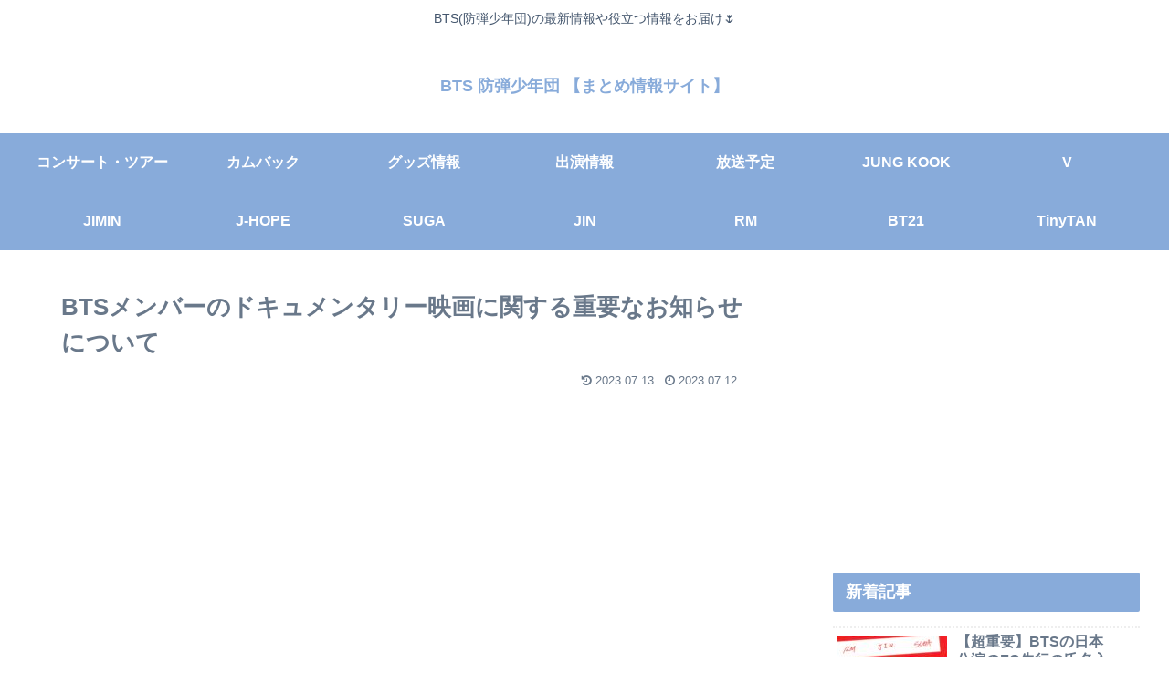

--- FILE ---
content_type: text/html; charset=UTF-8
request_url: https://bts613-bighit.com/j-hope-suga-documentary-the-movie-thank-you-2023/
body_size: 33952
content:
<!doctype html>
<html lang="ja">

<head>
<meta charset="utf-8">
<meta http-equiv="X-UA-Compatible" content="IE=edge">
<meta name="viewport" content="width=device-width, initial-scale=1.0, viewport-fit=cover"/>

      
<!-- Global site tag (gtag.js) - Google Analytics -->
<script async src="https://www.googletagmanager.com/gtag/js?id=UA-154136193-1"></script>
<script>
  window.dataLayer = window.dataLayer || [];
  function gtag(){dataLayer.push(arguments);}
  gtag('js', new Date());

  gtag('config', 'UA-154136193-1');
</script>
<!-- /Global site tag (gtag.js) - Google Analytics -->

      
  <!-- preconnect dns-prefetch -->
<link rel="preconnect dns-prefetch" href="//www.googletagmanager.com">
<link rel="preconnect dns-prefetch" href="//www.google-analytics.com">
<link rel="preconnect dns-prefetch" href="//ajax.googleapis.com">
<link rel="preconnect dns-prefetch" href="//cdnjs.cloudflare.com">
<link rel="preconnect dns-prefetch" href="//pagead2.googlesyndication.com">
<link rel="preconnect dns-prefetch" href="//googleads.g.doubleclick.net">
<link rel="preconnect dns-prefetch" href="//tpc.googlesyndication.com">
<link rel="preconnect dns-prefetch" href="//ad.doubleclick.net">
<link rel="preconnect dns-prefetch" href="//www.gstatic.com">
<link rel="preconnect dns-prefetch" href="//cse.google.com">
<link rel="preconnect dns-prefetch" href="//fonts.gstatic.com">
<link rel="preconnect dns-prefetch" href="//fonts.googleapis.com">
<link rel="preconnect dns-prefetch" href="//cms.quantserve.com">
<link rel="preconnect dns-prefetch" href="//secure.gravatar.com">
<link rel="preconnect dns-prefetch" href="//cdn.syndication.twimg.com">
<link rel="preconnect dns-prefetch" href="//cdn.jsdelivr.net">
<link rel="preconnect dns-prefetch" href="//images-fe.ssl-images-amazon.com">
<link rel="preconnect dns-prefetch" href="//completion.amazon.com">
<link rel="preconnect dns-prefetch" href="//m.media-amazon.com">
<link rel="preconnect dns-prefetch" href="//i.moshimo.com">
<link rel="preconnect dns-prefetch" href="//aml.valuecommerce.com">
<link rel="preconnect dns-prefetch" href="//dalc.valuecommerce.com">
<link rel="preconnect dns-prefetch" href="//dalb.valuecommerce.com">
<title>BTSメンバーのドキュメンタリー映画に関する重要なお知らせについて  |  BTS 防弾少年団 【まとめ情報サイト】</title>
<meta name='robots' content='max-image-preview:large' />

<!-- OGP -->
<meta property="og:type" content="article">
<meta property="og:description" content="BTSBTSメンバーの『ドキュメンタリー映画』に関する重要なお知らせについてまとめました。出典：KpopHerald Twitter早速、映画の詳細情報も兼ねてご紹介していきます！ドキュメンタリー映画『J-HOPE&amp;amp;amp;SUGA ドキュ">
<meta property="og:title" content="BTSメンバーのドキュメンタリー映画に関する重要なお知らせについて">
<meta property="og:url" content="https://bts613-bighit.com/j-hope-suga-documentary-the-movie-thank-you-2023/">
<meta property="og:image" content="https://bts613-bighit.com/wp-content/uploads/2023/07/8D846998-4439-41AF-ABE5-77A55BA08273.jpeg">
<meta property="og:site_name" content="BTS 防弾少年団 【まとめ情報サイト】">
<meta property="og:locale" content="ja_JP">
<meta property="article:published_time" content="2023-07-12T15:46:26+09:00" />
<meta property="article:modified_time" content="2023-07-13T18:19:36+09:00" />
<meta property="article:section" content="BTS">
<meta property="article:section" content="急上昇">
<meta property="article:tag" content="BTS">
<meta property="article:tag" content="BTS ドキュメンタリー映画">
<meta property="article:tag" content="J-HOPE">
<meta property="article:tag" content="J-HOPE IN THE BOX">
<meta property="article:tag" content="SUGA">
<meta property="article:tag" content="SUGA: Road to D-Day">
<meta property="article:tag" content="ホソク">
<meta property="article:tag" content="ホソク ドキュメンタリー">
<meta property="article:tag" content="ユンギ">
<meta property="article:tag" content="ユンギ ドキュメンタリー">
<!-- /OGP -->

<!-- Twitter Card -->
<meta name="twitter:card" content="summary_large_image">
<meta property="twitter:description" content="BTSBTSメンバーの『ドキュメンタリー映画』に関する重要なお知らせについてまとめました。出典：KpopHerald Twitter早速、映画の詳細情報も兼ねてご紹介していきます！ドキュメンタリー映画『J-HOPE&amp;amp;amp;SUGA ドキュ">
<meta property="twitter:title" content="BTSメンバーのドキュメンタリー映画に関する重要なお知らせについて">
<meta property="twitter:url" content="https://bts613-bighit.com/j-hope-suga-documentary-the-movie-thank-you-2023/">
<meta name="twitter:image" content="https://bts613-bighit.com/wp-content/uploads/2023/07/8D846998-4439-41AF-ABE5-77A55BA08273.jpeg">
<meta name="twitter:domain" content="bts613-bighit.com">
<meta name="twitter:creator" content="@BTS_613Ari">
<meta name="twitter:site" content="@BTS_613Ari">
<!-- /Twitter Card -->
<link rel='dns-prefetch' href='//ajax.googleapis.com' />
<link rel='dns-prefetch' href='//cdnjs.cloudflare.com' />
<link rel='dns-prefetch' href='//s.w.org' />
<link rel="alternate" type="application/rss+xml" title="BTS 防弾少年団 【まとめ情報サイト】 &raquo; フィード" href="https://bts613-bighit.com/feed/" />
<link rel="alternate" type="application/rss+xml" title="BTS 防弾少年団 【まとめ情報サイト】 &raquo; コメントフィード" href="https://bts613-bighit.com/comments/feed/" />
<link rel="alternate" type="application/rss+xml" title="BTS 防弾少年団 【まとめ情報サイト】 &raquo; BTSメンバーのドキュメンタリー映画に関する重要なお知らせについて のコメントのフィード" href="https://bts613-bighit.com/j-hope-suga-documentary-the-movie-thank-you-2023/feed/" />
<link rel='stylesheet' id='cocoon-style-css'  href='https://bts613-bighit.com/wp-content/themes/cocoon-master/style.css?ver=5.7.1&#038;fver=20201104084526' media='all' />
<link rel='stylesheet' id='cocoon-keyframes-css'  href='https://bts613-bighit.com/wp-content/themes/cocoon-master/keyframes.css?ver=5.7.1&#038;fver=20201104084526' media='all' />
<link rel='stylesheet' id='font-awesome-style-css'  href='https://bts613-bighit.com/wp-content/themes/cocoon-master/webfonts/fontawesome/css/font-awesome.min.css?ver=5.7.1&#038;fver=20201104084526' media='all' />
<link rel='stylesheet' id='icomoon-style-css'  href='https://bts613-bighit.com/wp-content/themes/cocoon-master/webfonts/icomoon/style.css?ver=5.7.1&#038;fver=20201104084526' media='all' />
<link rel='stylesheet' id='baguettebox-style-css'  href='https://bts613-bighit.com/wp-content/themes/cocoon-master/plugins/baguettebox/dist/baguetteBox.min.css?ver=5.7.1&#038;fver=20201104084526' media='all' />
<link rel='stylesheet' id='cocoon-skin-style-css'  href='https://bts613-bighit.com/wp-content/themes/cocoon-master/skins/skin-season-winter/style.css?ver=5.7.1&#038;fver=20201104084526' media='all' />
<style id='cocoon-skin-style-inline-css'>
@media screen and (max-width:480px){.page-body,.menu-content{font-size:16px}}.main{width:860px}.sidebar{width:376px}@media screen and (max-width:1260px){.wrap{width:auto}.main,.sidebar,.sidebar-left .main,.sidebar-left .sidebar{margin:0 .5%}.main{width:67%}.sidebar{padding:10px;width:30%}.entry-card-thumb{width:38%}.entry-card-content{margin-left:40%}}body::after{content:url(https://bts613-bighit.com/wp-content/themes/cocoon-master/lib/analytics/access.php?post_id=142881&post_type=post);visibility:hidden;position:absolute;bottom:0;right:0;width:1px;height:1px;overflow:hidden;display:inline!important}.toc-checkbox{display:none}.toc-content{visibility:hidden;height:0;opacity:.2;transition:all .5s ease-out}.toc-checkbox:checked~.toc-content{visibility:visible;padding-top:.6em;height:100%;opacity:1}.toc-title::after{content:'[開く]';margin-left:.5em;cursor:pointer;font-size:.8em}.toc-title:hover::after{text-decoration:underline}.toc-checkbox:checked+.toc-title::after{content:'[閉じる]'}#respond{display:none}.entry-content>*,.demo .entry-content p{line-height:1.8}.entry-content>*,.demo .entry-content p{margin-top:1.4em;margin-bottom:1.4em}.article .micro-top{margin-bottom:-1.54em}.article .micro-balloon{margin-bottom:-1.12em}.article .micro-bottom{margin-top:-1.54em}.article .micro-bottom.micro-balloon{margin-top:-1.12em;margin-bottom:1.4em}.blank-box.bb-key-color{border-color:#19448e}.iic-key-color li::before{color:#19448e}.blank-box.bb-tab.bb-key-color::before{background-color:#19448e}.tb-key-color .toggle-button{border:1px solid #19448e;background:#19448e;color:#fff}.tb-key-color .toggle-button::before{color:#ccc}.tb-key-color .toggle-checkbox:checked~.toggle-content{border-color:#19448e}.cb-key-color.caption-box{border-color:#19448e}.cb-key-color .caption-box-label{background-color:#19448e;color:#fff}.tcb-key-color .tab-caption-box-label{background-color:#19448e;color:#fff}.tcb-key-color .tab-caption-box-content{border-color:#19448e}.lb-key-color .label-box-content{border-color:#19448e}.mc-key-color{background-color:#19448e;color:#fff;border:0}.mc-key-color.micro-bottom::after{border-bottom-color:#19448e;border-top-color:transparent}.mc-key-color::before{border-top-color:transparent;border-bottom-color:transparent}.mc-key-color::after{border-top-color:#19448e}.btn-key-color,.btn-wrap.btn-wrap-key-color>a{background-color:#19448e}.has-text-color.has-key-color-color{color:#19448e}.has-background.has-key-color-background-color{background-color:#19448e}.article.page-body,body#tinymce.wp-editor{background-color:#fff}.article.page-body,.editor-post-title__block .editor-post-title__input,body#tinymce.wp-editor{color:#333}.body .has-key-color-background-color{background-color:#19448e}.body .has-key-color-color{color:#19448e}.body .has-key-color-border-color{border-color:#19448e}.btn-wrap.has-key-color-background-color>a{background-color:#19448e}.btn-wrap.has-key-color-color>a{color:#19448e}.btn-wrap.has-key-color-border-color>a{border-color:#19448e}.bb-tab.has-key-color-border-color .bb-label{background-color:#19448e}.toggle-wrap.has-key-color-border-color .toggle-button{background-color:#19448e}.toggle-wrap.has-key-color-border-color .toggle-button,.toggle-wrap.has-key-color-border-color .toggle-content{border-color:#19448e}.iconlist-box.has-key-color-icon-color li::before{color:#19448e}.micro-balloon.has-key-color-background-color{background-color:#19448e;border-color:transparent}.micro-balloon.has-key-color-background-color.micro-bottom::after{border-bottom-color:#19448e;border-top-color:transparent}.micro-balloon.has-key-color-background-color::before{border-top-color:transparent;border-bottom-color:transparent}.micro-balloon.has-key-color-background-color::after{border-top-color:#19448e}.micro-balloon.has-border-color.has-key-color-border-color{border-color:#19448e}.micro-balloon.micro-top.has-key-color-border-color::before{border-top-color:#19448e}.micro-balloon.micro-bottom.has-key-color-border-color::before{border-bottom-color:#19448e}.caption-box.has-key-color-border-color .box-label{background-color:#19448e}.tab-caption-box.has-key-color-border-color .box-label{background-color:#19448e}.tab-caption-box.has-key-color-border-color .box-content{border-color:#19448e}.tab-caption-box.has-key-color-background-color .box-content{background-color:#19448e}.label-box.has-key-color-border-color .box-content{border-color:#19448e}.label-box.has-key-color-background-color .box-content{background-color:#19448e}.sbp-l .speech-balloon.has-key-color-border-color::before{border-right-color:#19448e}.sbp-r .speech-balloon.has-key-color-border-color::before{border-left-color:#19448e}.sbp-l .speech-balloon.has-key-color-background-color::after{border-right-color:#19448e}.sbp-r .speech-balloon.has-key-color-background-color::after{border-left-color:#19448e}.sbs-line.sbp-r .speech-balloon.has-key-color-background-color{background-color:#19448e}.sbs-line.sbp-r .speech-balloon.has-key-color-border-color{border-color:#19448e}.speech-wrap.sbs-think .speech-balloon.has-key-color-border-color::before,.speech-wrap.sbs-think .speech-balloon.has-key-color-border-color::after{border-color:#19448e}.sbs-think .speech-balloon.has-key-color-background-color::before,.sbs-think .speech-balloon.has-key-color-background-color::after{background-color:#19448e}.timeline-box.has-key-color-point-color .timeline-item::before{background-color:#19448e}.body .has-red-background-color{background-color:#e60033}.body .has-red-color{color:#e60033}.body .has-red-border-color{border-color:#e60033}.btn-wrap.has-red-background-color>a{background-color:#e60033}.btn-wrap.has-red-color>a{color:#e60033}.btn-wrap.has-red-border-color>a{border-color:#e60033}.bb-tab.has-red-border-color .bb-label{background-color:#e60033}.toggle-wrap.has-red-border-color .toggle-button{background-color:#e60033}.toggle-wrap.has-red-border-color .toggle-button,.toggle-wrap.has-red-border-color .toggle-content{border-color:#e60033}.iconlist-box.has-red-icon-color li::before{color:#e60033}.micro-balloon.has-red-background-color{background-color:#e60033;border-color:transparent}.micro-balloon.has-red-background-color.micro-bottom::after{border-bottom-color:#e60033;border-top-color:transparent}.micro-balloon.has-red-background-color::before{border-top-color:transparent;border-bottom-color:transparent}.micro-balloon.has-red-background-color::after{border-top-color:#e60033}.micro-balloon.has-border-color.has-red-border-color{border-color:#e60033}.micro-balloon.micro-top.has-red-border-color::before{border-top-color:#e60033}.micro-balloon.micro-bottom.has-red-border-color::before{border-bottom-color:#e60033}.caption-box.has-red-border-color .box-label{background-color:#e60033}.tab-caption-box.has-red-border-color .box-label{background-color:#e60033}.tab-caption-box.has-red-border-color .box-content{border-color:#e60033}.tab-caption-box.has-red-background-color .box-content{background-color:#e60033}.label-box.has-red-border-color .box-content{border-color:#e60033}.label-box.has-red-background-color .box-content{background-color:#e60033}.sbp-l .speech-balloon.has-red-border-color::before{border-right-color:#e60033}.sbp-r .speech-balloon.has-red-border-color::before{border-left-color:#e60033}.sbp-l .speech-balloon.has-red-background-color::after{border-right-color:#e60033}.sbp-r .speech-balloon.has-red-background-color::after{border-left-color:#e60033}.sbs-line.sbp-r .speech-balloon.has-red-background-color{background-color:#e60033}.sbs-line.sbp-r .speech-balloon.has-red-border-color{border-color:#e60033}.speech-wrap.sbs-think .speech-balloon.has-red-border-color::before,.speech-wrap.sbs-think .speech-balloon.has-red-border-color::after{border-color:#e60033}.sbs-think .speech-balloon.has-red-background-color::before,.sbs-think .speech-balloon.has-red-background-color::after{background-color:#e60033}.timeline-box.has-red-point-color .timeline-item::before{background-color:#e60033}.body .has-pink-background-color{background-color:#e95295}.body .has-pink-color{color:#e95295}.body .has-pink-border-color{border-color:#e95295}.btn-wrap.has-pink-background-color>a{background-color:#e95295}.btn-wrap.has-pink-color>a{color:#e95295}.btn-wrap.has-pink-border-color>a{border-color:#e95295}.bb-tab.has-pink-border-color .bb-label{background-color:#e95295}.toggle-wrap.has-pink-border-color .toggle-button{background-color:#e95295}.toggle-wrap.has-pink-border-color .toggle-button,.toggle-wrap.has-pink-border-color .toggle-content{border-color:#e95295}.iconlist-box.has-pink-icon-color li::before{color:#e95295}.micro-balloon.has-pink-background-color{background-color:#e95295;border-color:transparent}.micro-balloon.has-pink-background-color.micro-bottom::after{border-bottom-color:#e95295;border-top-color:transparent}.micro-balloon.has-pink-background-color::before{border-top-color:transparent;border-bottom-color:transparent}.micro-balloon.has-pink-background-color::after{border-top-color:#e95295}.micro-balloon.has-border-color.has-pink-border-color{border-color:#e95295}.micro-balloon.micro-top.has-pink-border-color::before{border-top-color:#e95295}.micro-balloon.micro-bottom.has-pink-border-color::before{border-bottom-color:#e95295}.caption-box.has-pink-border-color .box-label{background-color:#e95295}.tab-caption-box.has-pink-border-color .box-label{background-color:#e95295}.tab-caption-box.has-pink-border-color .box-content{border-color:#e95295}.tab-caption-box.has-pink-background-color .box-content{background-color:#e95295}.label-box.has-pink-border-color .box-content{border-color:#e95295}.label-box.has-pink-background-color .box-content{background-color:#e95295}.sbp-l .speech-balloon.has-pink-border-color::before{border-right-color:#e95295}.sbp-r .speech-balloon.has-pink-border-color::before{border-left-color:#e95295}.sbp-l .speech-balloon.has-pink-background-color::after{border-right-color:#e95295}.sbp-r .speech-balloon.has-pink-background-color::after{border-left-color:#e95295}.sbs-line.sbp-r .speech-balloon.has-pink-background-color{background-color:#e95295}.sbs-line.sbp-r .speech-balloon.has-pink-border-color{border-color:#e95295}.speech-wrap.sbs-think .speech-balloon.has-pink-border-color::before,.speech-wrap.sbs-think .speech-balloon.has-pink-border-color::after{border-color:#e95295}.sbs-think .speech-balloon.has-pink-background-color::before,.sbs-think .speech-balloon.has-pink-background-color::after{background-color:#e95295}.timeline-box.has-pink-point-color .timeline-item::before{background-color:#e95295}.body .has-purple-background-color{background-color:#884898}.body .has-purple-color{color:#884898}.body .has-purple-border-color{border-color:#884898}.btn-wrap.has-purple-background-color>a{background-color:#884898}.btn-wrap.has-purple-color>a{color:#884898}.btn-wrap.has-purple-border-color>a{border-color:#884898}.bb-tab.has-purple-border-color .bb-label{background-color:#884898}.toggle-wrap.has-purple-border-color .toggle-button{background-color:#884898}.toggle-wrap.has-purple-border-color .toggle-button,.toggle-wrap.has-purple-border-color .toggle-content{border-color:#884898}.iconlist-box.has-purple-icon-color li::before{color:#884898}.micro-balloon.has-purple-background-color{background-color:#884898;border-color:transparent}.micro-balloon.has-purple-background-color.micro-bottom::after{border-bottom-color:#884898;border-top-color:transparent}.micro-balloon.has-purple-background-color::before{border-top-color:transparent;border-bottom-color:transparent}.micro-balloon.has-purple-background-color::after{border-top-color:#884898}.micro-balloon.has-border-color.has-purple-border-color{border-color:#884898}.micro-balloon.micro-top.has-purple-border-color::before{border-top-color:#884898}.micro-balloon.micro-bottom.has-purple-border-color::before{border-bottom-color:#884898}.caption-box.has-purple-border-color .box-label{background-color:#884898}.tab-caption-box.has-purple-border-color .box-label{background-color:#884898}.tab-caption-box.has-purple-border-color .box-content{border-color:#884898}.tab-caption-box.has-purple-background-color .box-content{background-color:#884898}.label-box.has-purple-border-color .box-content{border-color:#884898}.label-box.has-purple-background-color .box-content{background-color:#884898}.sbp-l .speech-balloon.has-purple-border-color::before{border-right-color:#884898}.sbp-r .speech-balloon.has-purple-border-color::before{border-left-color:#884898}.sbp-l .speech-balloon.has-purple-background-color::after{border-right-color:#884898}.sbp-r .speech-balloon.has-purple-background-color::after{border-left-color:#884898}.sbs-line.sbp-r .speech-balloon.has-purple-background-color{background-color:#884898}.sbs-line.sbp-r .speech-balloon.has-purple-border-color{border-color:#884898}.speech-wrap.sbs-think .speech-balloon.has-purple-border-color::before,.speech-wrap.sbs-think .speech-balloon.has-purple-border-color::after{border-color:#884898}.sbs-think .speech-balloon.has-purple-background-color::before,.sbs-think .speech-balloon.has-purple-background-color::after{background-color:#884898}.timeline-box.has-purple-point-color .timeline-item::before{background-color:#884898}.body .has-deep-background-color{background-color:#55295b}.body .has-deep-color{color:#55295b}.body .has-deep-border-color{border-color:#55295b}.btn-wrap.has-deep-background-color>a{background-color:#55295b}.btn-wrap.has-deep-color>a{color:#55295b}.btn-wrap.has-deep-border-color>a{border-color:#55295b}.bb-tab.has-deep-border-color .bb-label{background-color:#55295b}.toggle-wrap.has-deep-border-color .toggle-button{background-color:#55295b}.toggle-wrap.has-deep-border-color .toggle-button,.toggle-wrap.has-deep-border-color .toggle-content{border-color:#55295b}.iconlist-box.has-deep-icon-color li::before{color:#55295b}.micro-balloon.has-deep-background-color{background-color:#55295b;border-color:transparent}.micro-balloon.has-deep-background-color.micro-bottom::after{border-bottom-color:#55295b;border-top-color:transparent}.micro-balloon.has-deep-background-color::before{border-top-color:transparent;border-bottom-color:transparent}.micro-balloon.has-deep-background-color::after{border-top-color:#55295b}.micro-balloon.has-border-color.has-deep-border-color{border-color:#55295b}.micro-balloon.micro-top.has-deep-border-color::before{border-top-color:#55295b}.micro-balloon.micro-bottom.has-deep-border-color::before{border-bottom-color:#55295b}.caption-box.has-deep-border-color .box-label{background-color:#55295b}.tab-caption-box.has-deep-border-color .box-label{background-color:#55295b}.tab-caption-box.has-deep-border-color .box-content{border-color:#55295b}.tab-caption-box.has-deep-background-color .box-content{background-color:#55295b}.label-box.has-deep-border-color .box-content{border-color:#55295b}.label-box.has-deep-background-color .box-content{background-color:#55295b}.sbp-l .speech-balloon.has-deep-border-color::before{border-right-color:#55295b}.sbp-r .speech-balloon.has-deep-border-color::before{border-left-color:#55295b}.sbp-l .speech-balloon.has-deep-background-color::after{border-right-color:#55295b}.sbp-r .speech-balloon.has-deep-background-color::after{border-left-color:#55295b}.sbs-line.sbp-r .speech-balloon.has-deep-background-color{background-color:#55295b}.sbs-line.sbp-r .speech-balloon.has-deep-border-color{border-color:#55295b}.speech-wrap.sbs-think .speech-balloon.has-deep-border-color::before,.speech-wrap.sbs-think .speech-balloon.has-deep-border-color::after{border-color:#55295b}.sbs-think .speech-balloon.has-deep-background-color::before,.sbs-think .speech-balloon.has-deep-background-color::after{background-color:#55295b}.timeline-box.has-deep-point-color .timeline-item::before{background-color:#55295b}.body .has-indigo-background-color{background-color:#1e50a2}.body .has-indigo-color{color:#1e50a2}.body .has-indigo-border-color{border-color:#1e50a2}.btn-wrap.has-indigo-background-color>a{background-color:#1e50a2}.btn-wrap.has-indigo-color>a{color:#1e50a2}.btn-wrap.has-indigo-border-color>a{border-color:#1e50a2}.bb-tab.has-indigo-border-color .bb-label{background-color:#1e50a2}.toggle-wrap.has-indigo-border-color .toggle-button{background-color:#1e50a2}.toggle-wrap.has-indigo-border-color .toggle-button,.toggle-wrap.has-indigo-border-color .toggle-content{border-color:#1e50a2}.iconlist-box.has-indigo-icon-color li::before{color:#1e50a2}.micro-balloon.has-indigo-background-color{background-color:#1e50a2;border-color:transparent}.micro-balloon.has-indigo-background-color.micro-bottom::after{border-bottom-color:#1e50a2;border-top-color:transparent}.micro-balloon.has-indigo-background-color::before{border-top-color:transparent;border-bottom-color:transparent}.micro-balloon.has-indigo-background-color::after{border-top-color:#1e50a2}.micro-balloon.has-border-color.has-indigo-border-color{border-color:#1e50a2}.micro-balloon.micro-top.has-indigo-border-color::before{border-top-color:#1e50a2}.micro-balloon.micro-bottom.has-indigo-border-color::before{border-bottom-color:#1e50a2}.caption-box.has-indigo-border-color .box-label{background-color:#1e50a2}.tab-caption-box.has-indigo-border-color .box-label{background-color:#1e50a2}.tab-caption-box.has-indigo-border-color .box-content{border-color:#1e50a2}.tab-caption-box.has-indigo-background-color .box-content{background-color:#1e50a2}.label-box.has-indigo-border-color .box-content{border-color:#1e50a2}.label-box.has-indigo-background-color .box-content{background-color:#1e50a2}.sbp-l .speech-balloon.has-indigo-border-color::before{border-right-color:#1e50a2}.sbp-r .speech-balloon.has-indigo-border-color::before{border-left-color:#1e50a2}.sbp-l .speech-balloon.has-indigo-background-color::after{border-right-color:#1e50a2}.sbp-r .speech-balloon.has-indigo-background-color::after{border-left-color:#1e50a2}.sbs-line.sbp-r .speech-balloon.has-indigo-background-color{background-color:#1e50a2}.sbs-line.sbp-r .speech-balloon.has-indigo-border-color{border-color:#1e50a2}.speech-wrap.sbs-think .speech-balloon.has-indigo-border-color::before,.speech-wrap.sbs-think .speech-balloon.has-indigo-border-color::after{border-color:#1e50a2}.sbs-think .speech-balloon.has-indigo-background-color::before,.sbs-think .speech-balloon.has-indigo-background-color::after{background-color:#1e50a2}.timeline-box.has-indigo-point-color .timeline-item::before{background-color:#1e50a2}.body .has-blue-background-color{background-color:#0095d9}.body .has-blue-color{color:#0095d9}.body .has-blue-border-color{border-color:#0095d9}.btn-wrap.has-blue-background-color>a{background-color:#0095d9}.btn-wrap.has-blue-color>a{color:#0095d9}.btn-wrap.has-blue-border-color>a{border-color:#0095d9}.bb-tab.has-blue-border-color .bb-label{background-color:#0095d9}.toggle-wrap.has-blue-border-color .toggle-button{background-color:#0095d9}.toggle-wrap.has-blue-border-color .toggle-button,.toggle-wrap.has-blue-border-color .toggle-content{border-color:#0095d9}.iconlist-box.has-blue-icon-color li::before{color:#0095d9}.micro-balloon.has-blue-background-color{background-color:#0095d9;border-color:transparent}.micro-balloon.has-blue-background-color.micro-bottom::after{border-bottom-color:#0095d9;border-top-color:transparent}.micro-balloon.has-blue-background-color::before{border-top-color:transparent;border-bottom-color:transparent}.micro-balloon.has-blue-background-color::after{border-top-color:#0095d9}.micro-balloon.has-border-color.has-blue-border-color{border-color:#0095d9}.micro-balloon.micro-top.has-blue-border-color::before{border-top-color:#0095d9}.micro-balloon.micro-bottom.has-blue-border-color::before{border-bottom-color:#0095d9}.caption-box.has-blue-border-color .box-label{background-color:#0095d9}.tab-caption-box.has-blue-border-color .box-label{background-color:#0095d9}.tab-caption-box.has-blue-border-color .box-content{border-color:#0095d9}.tab-caption-box.has-blue-background-color .box-content{background-color:#0095d9}.label-box.has-blue-border-color .box-content{border-color:#0095d9}.label-box.has-blue-background-color .box-content{background-color:#0095d9}.sbp-l .speech-balloon.has-blue-border-color::before{border-right-color:#0095d9}.sbp-r .speech-balloon.has-blue-border-color::before{border-left-color:#0095d9}.sbp-l .speech-balloon.has-blue-background-color::after{border-right-color:#0095d9}.sbp-r .speech-balloon.has-blue-background-color::after{border-left-color:#0095d9}.sbs-line.sbp-r .speech-balloon.has-blue-background-color{background-color:#0095d9}.sbs-line.sbp-r .speech-balloon.has-blue-border-color{border-color:#0095d9}.speech-wrap.sbs-think .speech-balloon.has-blue-border-color::before,.speech-wrap.sbs-think .speech-balloon.has-blue-border-color::after{border-color:#0095d9}.sbs-think .speech-balloon.has-blue-background-color::before,.sbs-think .speech-balloon.has-blue-background-color::after{background-color:#0095d9}.timeline-box.has-blue-point-color .timeline-item::before{background-color:#0095d9}.body .has-light-blue-background-color{background-color:#2ca9e1}.body .has-light-blue-color{color:#2ca9e1}.body .has-light-blue-border-color{border-color:#2ca9e1}.btn-wrap.has-light-blue-background-color>a{background-color:#2ca9e1}.btn-wrap.has-light-blue-color>a{color:#2ca9e1}.btn-wrap.has-light-blue-border-color>a{border-color:#2ca9e1}.bb-tab.has-light-blue-border-color .bb-label{background-color:#2ca9e1}.toggle-wrap.has-light-blue-border-color .toggle-button{background-color:#2ca9e1}.toggle-wrap.has-light-blue-border-color .toggle-button,.toggle-wrap.has-light-blue-border-color .toggle-content{border-color:#2ca9e1}.iconlist-box.has-light-blue-icon-color li::before{color:#2ca9e1}.micro-balloon.has-light-blue-background-color{background-color:#2ca9e1;border-color:transparent}.micro-balloon.has-light-blue-background-color.micro-bottom::after{border-bottom-color:#2ca9e1;border-top-color:transparent}.micro-balloon.has-light-blue-background-color::before{border-top-color:transparent;border-bottom-color:transparent}.micro-balloon.has-light-blue-background-color::after{border-top-color:#2ca9e1}.micro-balloon.has-border-color.has-light-blue-border-color{border-color:#2ca9e1}.micro-balloon.micro-top.has-light-blue-border-color::before{border-top-color:#2ca9e1}.micro-balloon.micro-bottom.has-light-blue-border-color::before{border-bottom-color:#2ca9e1}.caption-box.has-light-blue-border-color .box-label{background-color:#2ca9e1}.tab-caption-box.has-light-blue-border-color .box-label{background-color:#2ca9e1}.tab-caption-box.has-light-blue-border-color .box-content{border-color:#2ca9e1}.tab-caption-box.has-light-blue-background-color .box-content{background-color:#2ca9e1}.label-box.has-light-blue-border-color .box-content{border-color:#2ca9e1}.label-box.has-light-blue-background-color .box-content{background-color:#2ca9e1}.sbp-l .speech-balloon.has-light-blue-border-color::before{border-right-color:#2ca9e1}.sbp-r .speech-balloon.has-light-blue-border-color::before{border-left-color:#2ca9e1}.sbp-l .speech-balloon.has-light-blue-background-color::after{border-right-color:#2ca9e1}.sbp-r .speech-balloon.has-light-blue-background-color::after{border-left-color:#2ca9e1}.sbs-line.sbp-r .speech-balloon.has-light-blue-background-color{background-color:#2ca9e1}.sbs-line.sbp-r .speech-balloon.has-light-blue-border-color{border-color:#2ca9e1}.speech-wrap.sbs-think .speech-balloon.has-light-blue-border-color::before,.speech-wrap.sbs-think .speech-balloon.has-light-blue-border-color::after{border-color:#2ca9e1}.sbs-think .speech-balloon.has-light-blue-background-color::before,.sbs-think .speech-balloon.has-light-blue-background-color::after{background-color:#2ca9e1}.timeline-box.has-light-blue-point-color .timeline-item::before{background-color:#2ca9e1}.body .has-cyan-background-color{background-color:#00a3af}.body .has-cyan-color{color:#00a3af}.body .has-cyan-border-color{border-color:#00a3af}.btn-wrap.has-cyan-background-color>a{background-color:#00a3af}.btn-wrap.has-cyan-color>a{color:#00a3af}.btn-wrap.has-cyan-border-color>a{border-color:#00a3af}.bb-tab.has-cyan-border-color .bb-label{background-color:#00a3af}.toggle-wrap.has-cyan-border-color .toggle-button{background-color:#00a3af}.toggle-wrap.has-cyan-border-color .toggle-button,.toggle-wrap.has-cyan-border-color .toggle-content{border-color:#00a3af}.iconlist-box.has-cyan-icon-color li::before{color:#00a3af}.micro-balloon.has-cyan-background-color{background-color:#00a3af;border-color:transparent}.micro-balloon.has-cyan-background-color.micro-bottom::after{border-bottom-color:#00a3af;border-top-color:transparent}.micro-balloon.has-cyan-background-color::before{border-top-color:transparent;border-bottom-color:transparent}.micro-balloon.has-cyan-background-color::after{border-top-color:#00a3af}.micro-balloon.has-border-color.has-cyan-border-color{border-color:#00a3af}.micro-balloon.micro-top.has-cyan-border-color::before{border-top-color:#00a3af}.micro-balloon.micro-bottom.has-cyan-border-color::before{border-bottom-color:#00a3af}.caption-box.has-cyan-border-color .box-label{background-color:#00a3af}.tab-caption-box.has-cyan-border-color .box-label{background-color:#00a3af}.tab-caption-box.has-cyan-border-color .box-content{border-color:#00a3af}.tab-caption-box.has-cyan-background-color .box-content{background-color:#00a3af}.label-box.has-cyan-border-color .box-content{border-color:#00a3af}.label-box.has-cyan-background-color .box-content{background-color:#00a3af}.sbp-l .speech-balloon.has-cyan-border-color::before{border-right-color:#00a3af}.sbp-r .speech-balloon.has-cyan-border-color::before{border-left-color:#00a3af}.sbp-l .speech-balloon.has-cyan-background-color::after{border-right-color:#00a3af}.sbp-r .speech-balloon.has-cyan-background-color::after{border-left-color:#00a3af}.sbs-line.sbp-r .speech-balloon.has-cyan-background-color{background-color:#00a3af}.sbs-line.sbp-r .speech-balloon.has-cyan-border-color{border-color:#00a3af}.speech-wrap.sbs-think .speech-balloon.has-cyan-border-color::before,.speech-wrap.sbs-think .speech-balloon.has-cyan-border-color::after{border-color:#00a3af}.sbs-think .speech-balloon.has-cyan-background-color::before,.sbs-think .speech-balloon.has-cyan-background-color::after{background-color:#00a3af}.timeline-box.has-cyan-point-color .timeline-item::before{background-color:#00a3af}.body .has-teal-background-color{background-color:#007b43}.body .has-teal-color{color:#007b43}.body .has-teal-border-color{border-color:#007b43}.btn-wrap.has-teal-background-color>a{background-color:#007b43}.btn-wrap.has-teal-color>a{color:#007b43}.btn-wrap.has-teal-border-color>a{border-color:#007b43}.bb-tab.has-teal-border-color .bb-label{background-color:#007b43}.toggle-wrap.has-teal-border-color .toggle-button{background-color:#007b43}.toggle-wrap.has-teal-border-color .toggle-button,.toggle-wrap.has-teal-border-color .toggle-content{border-color:#007b43}.iconlist-box.has-teal-icon-color li::before{color:#007b43}.micro-balloon.has-teal-background-color{background-color:#007b43;border-color:transparent}.micro-balloon.has-teal-background-color.micro-bottom::after{border-bottom-color:#007b43;border-top-color:transparent}.micro-balloon.has-teal-background-color::before{border-top-color:transparent;border-bottom-color:transparent}.micro-balloon.has-teal-background-color::after{border-top-color:#007b43}.micro-balloon.has-border-color.has-teal-border-color{border-color:#007b43}.micro-balloon.micro-top.has-teal-border-color::before{border-top-color:#007b43}.micro-balloon.micro-bottom.has-teal-border-color::before{border-bottom-color:#007b43}.caption-box.has-teal-border-color .box-label{background-color:#007b43}.tab-caption-box.has-teal-border-color .box-label{background-color:#007b43}.tab-caption-box.has-teal-border-color .box-content{border-color:#007b43}.tab-caption-box.has-teal-background-color .box-content{background-color:#007b43}.label-box.has-teal-border-color .box-content{border-color:#007b43}.label-box.has-teal-background-color .box-content{background-color:#007b43}.sbp-l .speech-balloon.has-teal-border-color::before{border-right-color:#007b43}.sbp-r .speech-balloon.has-teal-border-color::before{border-left-color:#007b43}.sbp-l .speech-balloon.has-teal-background-color::after{border-right-color:#007b43}.sbp-r .speech-balloon.has-teal-background-color::after{border-left-color:#007b43}.sbs-line.sbp-r .speech-balloon.has-teal-background-color{background-color:#007b43}.sbs-line.sbp-r .speech-balloon.has-teal-border-color{border-color:#007b43}.speech-wrap.sbs-think .speech-balloon.has-teal-border-color::before,.speech-wrap.sbs-think .speech-balloon.has-teal-border-color::after{border-color:#007b43}.sbs-think .speech-balloon.has-teal-background-color::before,.sbs-think .speech-balloon.has-teal-background-color::after{background-color:#007b43}.timeline-box.has-teal-point-color .timeline-item::before{background-color:#007b43}.body .has-green-background-color{background-color:#3eb370}.body .has-green-color{color:#3eb370}.body .has-green-border-color{border-color:#3eb370}.btn-wrap.has-green-background-color>a{background-color:#3eb370}.btn-wrap.has-green-color>a{color:#3eb370}.btn-wrap.has-green-border-color>a{border-color:#3eb370}.bb-tab.has-green-border-color .bb-label{background-color:#3eb370}.toggle-wrap.has-green-border-color .toggle-button{background-color:#3eb370}.toggle-wrap.has-green-border-color .toggle-button,.toggle-wrap.has-green-border-color .toggle-content{border-color:#3eb370}.iconlist-box.has-green-icon-color li::before{color:#3eb370}.micro-balloon.has-green-background-color{background-color:#3eb370;border-color:transparent}.micro-balloon.has-green-background-color.micro-bottom::after{border-bottom-color:#3eb370;border-top-color:transparent}.micro-balloon.has-green-background-color::before{border-top-color:transparent;border-bottom-color:transparent}.micro-balloon.has-green-background-color::after{border-top-color:#3eb370}.micro-balloon.has-border-color.has-green-border-color{border-color:#3eb370}.micro-balloon.micro-top.has-green-border-color::before{border-top-color:#3eb370}.micro-balloon.micro-bottom.has-green-border-color::before{border-bottom-color:#3eb370}.caption-box.has-green-border-color .box-label{background-color:#3eb370}.tab-caption-box.has-green-border-color .box-label{background-color:#3eb370}.tab-caption-box.has-green-border-color .box-content{border-color:#3eb370}.tab-caption-box.has-green-background-color .box-content{background-color:#3eb370}.label-box.has-green-border-color .box-content{border-color:#3eb370}.label-box.has-green-background-color .box-content{background-color:#3eb370}.sbp-l .speech-balloon.has-green-border-color::before{border-right-color:#3eb370}.sbp-r .speech-balloon.has-green-border-color::before{border-left-color:#3eb370}.sbp-l .speech-balloon.has-green-background-color::after{border-right-color:#3eb370}.sbp-r .speech-balloon.has-green-background-color::after{border-left-color:#3eb370}.sbs-line.sbp-r .speech-balloon.has-green-background-color{background-color:#3eb370}.sbs-line.sbp-r .speech-balloon.has-green-border-color{border-color:#3eb370}.speech-wrap.sbs-think .speech-balloon.has-green-border-color::before,.speech-wrap.sbs-think .speech-balloon.has-green-border-color::after{border-color:#3eb370}.sbs-think .speech-balloon.has-green-background-color::before,.sbs-think .speech-balloon.has-green-background-color::after{background-color:#3eb370}.timeline-box.has-green-point-color .timeline-item::before{background-color:#3eb370}.body .has-light-green-background-color{background-color:#8bc34a}.body .has-light-green-color{color:#8bc34a}.body .has-light-green-border-color{border-color:#8bc34a}.btn-wrap.has-light-green-background-color>a{background-color:#8bc34a}.btn-wrap.has-light-green-color>a{color:#8bc34a}.btn-wrap.has-light-green-border-color>a{border-color:#8bc34a}.bb-tab.has-light-green-border-color .bb-label{background-color:#8bc34a}.toggle-wrap.has-light-green-border-color .toggle-button{background-color:#8bc34a}.toggle-wrap.has-light-green-border-color .toggle-button,.toggle-wrap.has-light-green-border-color .toggle-content{border-color:#8bc34a}.iconlist-box.has-light-green-icon-color li::before{color:#8bc34a}.micro-balloon.has-light-green-background-color{background-color:#8bc34a;border-color:transparent}.micro-balloon.has-light-green-background-color.micro-bottom::after{border-bottom-color:#8bc34a;border-top-color:transparent}.micro-balloon.has-light-green-background-color::before{border-top-color:transparent;border-bottom-color:transparent}.micro-balloon.has-light-green-background-color::after{border-top-color:#8bc34a}.micro-balloon.has-border-color.has-light-green-border-color{border-color:#8bc34a}.micro-balloon.micro-top.has-light-green-border-color::before{border-top-color:#8bc34a}.micro-balloon.micro-bottom.has-light-green-border-color::before{border-bottom-color:#8bc34a}.caption-box.has-light-green-border-color .box-label{background-color:#8bc34a}.tab-caption-box.has-light-green-border-color .box-label{background-color:#8bc34a}.tab-caption-box.has-light-green-border-color .box-content{border-color:#8bc34a}.tab-caption-box.has-light-green-background-color .box-content{background-color:#8bc34a}.label-box.has-light-green-border-color .box-content{border-color:#8bc34a}.label-box.has-light-green-background-color .box-content{background-color:#8bc34a}.sbp-l .speech-balloon.has-light-green-border-color::before{border-right-color:#8bc34a}.sbp-r .speech-balloon.has-light-green-border-color::before{border-left-color:#8bc34a}.sbp-l .speech-balloon.has-light-green-background-color::after{border-right-color:#8bc34a}.sbp-r .speech-balloon.has-light-green-background-color::after{border-left-color:#8bc34a}.sbs-line.sbp-r .speech-balloon.has-light-green-background-color{background-color:#8bc34a}.sbs-line.sbp-r .speech-balloon.has-light-green-border-color{border-color:#8bc34a}.speech-wrap.sbs-think .speech-balloon.has-light-green-border-color::before,.speech-wrap.sbs-think .speech-balloon.has-light-green-border-color::after{border-color:#8bc34a}.sbs-think .speech-balloon.has-light-green-background-color::before,.sbs-think .speech-balloon.has-light-green-background-color::after{background-color:#8bc34a}.timeline-box.has-light-green-point-color .timeline-item::before{background-color:#8bc34a}.body .has-lime-background-color{background-color:#c3d825}.body .has-lime-color{color:#c3d825}.body .has-lime-border-color{border-color:#c3d825}.btn-wrap.has-lime-background-color>a{background-color:#c3d825}.btn-wrap.has-lime-color>a{color:#c3d825}.btn-wrap.has-lime-border-color>a{border-color:#c3d825}.bb-tab.has-lime-border-color .bb-label{background-color:#c3d825}.toggle-wrap.has-lime-border-color .toggle-button{background-color:#c3d825}.toggle-wrap.has-lime-border-color .toggle-button,.toggle-wrap.has-lime-border-color .toggle-content{border-color:#c3d825}.iconlist-box.has-lime-icon-color li::before{color:#c3d825}.micro-balloon.has-lime-background-color{background-color:#c3d825;border-color:transparent}.micro-balloon.has-lime-background-color.micro-bottom::after{border-bottom-color:#c3d825;border-top-color:transparent}.micro-balloon.has-lime-background-color::before{border-top-color:transparent;border-bottom-color:transparent}.micro-balloon.has-lime-background-color::after{border-top-color:#c3d825}.micro-balloon.has-border-color.has-lime-border-color{border-color:#c3d825}.micro-balloon.micro-top.has-lime-border-color::before{border-top-color:#c3d825}.micro-balloon.micro-bottom.has-lime-border-color::before{border-bottom-color:#c3d825}.caption-box.has-lime-border-color .box-label{background-color:#c3d825}.tab-caption-box.has-lime-border-color .box-label{background-color:#c3d825}.tab-caption-box.has-lime-border-color .box-content{border-color:#c3d825}.tab-caption-box.has-lime-background-color .box-content{background-color:#c3d825}.label-box.has-lime-border-color .box-content{border-color:#c3d825}.label-box.has-lime-background-color .box-content{background-color:#c3d825}.sbp-l .speech-balloon.has-lime-border-color::before{border-right-color:#c3d825}.sbp-r .speech-balloon.has-lime-border-color::before{border-left-color:#c3d825}.sbp-l .speech-balloon.has-lime-background-color::after{border-right-color:#c3d825}.sbp-r .speech-balloon.has-lime-background-color::after{border-left-color:#c3d825}.sbs-line.sbp-r .speech-balloon.has-lime-background-color{background-color:#c3d825}.sbs-line.sbp-r .speech-balloon.has-lime-border-color{border-color:#c3d825}.speech-wrap.sbs-think .speech-balloon.has-lime-border-color::before,.speech-wrap.sbs-think .speech-balloon.has-lime-border-color::after{border-color:#c3d825}.sbs-think .speech-balloon.has-lime-background-color::before,.sbs-think .speech-balloon.has-lime-background-color::after{background-color:#c3d825}.timeline-box.has-lime-point-color .timeline-item::before{background-color:#c3d825}.body .has-yellow-background-color{background-color:#ffd900}.body .has-yellow-color{color:#ffd900}.body .has-yellow-border-color{border-color:#ffd900}.btn-wrap.has-yellow-background-color>a{background-color:#ffd900}.btn-wrap.has-yellow-color>a{color:#ffd900}.btn-wrap.has-yellow-border-color>a{border-color:#ffd900}.bb-tab.has-yellow-border-color .bb-label{background-color:#ffd900}.toggle-wrap.has-yellow-border-color .toggle-button{background-color:#ffd900}.toggle-wrap.has-yellow-border-color .toggle-button,.toggle-wrap.has-yellow-border-color .toggle-content{border-color:#ffd900}.iconlist-box.has-yellow-icon-color li::before{color:#ffd900}.micro-balloon.has-yellow-background-color{background-color:#ffd900;border-color:transparent}.micro-balloon.has-yellow-background-color.micro-bottom::after{border-bottom-color:#ffd900;border-top-color:transparent}.micro-balloon.has-yellow-background-color::before{border-top-color:transparent;border-bottom-color:transparent}.micro-balloon.has-yellow-background-color::after{border-top-color:#ffd900}.micro-balloon.has-border-color.has-yellow-border-color{border-color:#ffd900}.micro-balloon.micro-top.has-yellow-border-color::before{border-top-color:#ffd900}.micro-balloon.micro-bottom.has-yellow-border-color::before{border-bottom-color:#ffd900}.caption-box.has-yellow-border-color .box-label{background-color:#ffd900}.tab-caption-box.has-yellow-border-color .box-label{background-color:#ffd900}.tab-caption-box.has-yellow-border-color .box-content{border-color:#ffd900}.tab-caption-box.has-yellow-background-color .box-content{background-color:#ffd900}.label-box.has-yellow-border-color .box-content{border-color:#ffd900}.label-box.has-yellow-background-color .box-content{background-color:#ffd900}.sbp-l .speech-balloon.has-yellow-border-color::before{border-right-color:#ffd900}.sbp-r .speech-balloon.has-yellow-border-color::before{border-left-color:#ffd900}.sbp-l .speech-balloon.has-yellow-background-color::after{border-right-color:#ffd900}.sbp-r .speech-balloon.has-yellow-background-color::after{border-left-color:#ffd900}.sbs-line.sbp-r .speech-balloon.has-yellow-background-color{background-color:#ffd900}.sbs-line.sbp-r .speech-balloon.has-yellow-border-color{border-color:#ffd900}.speech-wrap.sbs-think .speech-balloon.has-yellow-border-color::before,.speech-wrap.sbs-think .speech-balloon.has-yellow-border-color::after{border-color:#ffd900}.sbs-think .speech-balloon.has-yellow-background-color::before,.sbs-think .speech-balloon.has-yellow-background-color::after{background-color:#ffd900}.timeline-box.has-yellow-point-color .timeline-item::before{background-color:#ffd900}.body .has-amber-background-color{background-color:#ffc107}.body .has-amber-color{color:#ffc107}.body .has-amber-border-color{border-color:#ffc107}.btn-wrap.has-amber-background-color>a{background-color:#ffc107}.btn-wrap.has-amber-color>a{color:#ffc107}.btn-wrap.has-amber-border-color>a{border-color:#ffc107}.bb-tab.has-amber-border-color .bb-label{background-color:#ffc107}.toggle-wrap.has-amber-border-color .toggle-button{background-color:#ffc107}.toggle-wrap.has-amber-border-color .toggle-button,.toggle-wrap.has-amber-border-color .toggle-content{border-color:#ffc107}.iconlist-box.has-amber-icon-color li::before{color:#ffc107}.micro-balloon.has-amber-background-color{background-color:#ffc107;border-color:transparent}.micro-balloon.has-amber-background-color.micro-bottom::after{border-bottom-color:#ffc107;border-top-color:transparent}.micro-balloon.has-amber-background-color::before{border-top-color:transparent;border-bottom-color:transparent}.micro-balloon.has-amber-background-color::after{border-top-color:#ffc107}.micro-balloon.has-border-color.has-amber-border-color{border-color:#ffc107}.micro-balloon.micro-top.has-amber-border-color::before{border-top-color:#ffc107}.micro-balloon.micro-bottom.has-amber-border-color::before{border-bottom-color:#ffc107}.caption-box.has-amber-border-color .box-label{background-color:#ffc107}.tab-caption-box.has-amber-border-color .box-label{background-color:#ffc107}.tab-caption-box.has-amber-border-color .box-content{border-color:#ffc107}.tab-caption-box.has-amber-background-color .box-content{background-color:#ffc107}.label-box.has-amber-border-color .box-content{border-color:#ffc107}.label-box.has-amber-background-color .box-content{background-color:#ffc107}.sbp-l .speech-balloon.has-amber-border-color::before{border-right-color:#ffc107}.sbp-r .speech-balloon.has-amber-border-color::before{border-left-color:#ffc107}.sbp-l .speech-balloon.has-amber-background-color::after{border-right-color:#ffc107}.sbp-r .speech-balloon.has-amber-background-color::after{border-left-color:#ffc107}.sbs-line.sbp-r .speech-balloon.has-amber-background-color{background-color:#ffc107}.sbs-line.sbp-r .speech-balloon.has-amber-border-color{border-color:#ffc107}.speech-wrap.sbs-think .speech-balloon.has-amber-border-color::before,.speech-wrap.sbs-think .speech-balloon.has-amber-border-color::after{border-color:#ffc107}.sbs-think .speech-balloon.has-amber-background-color::before,.sbs-think .speech-balloon.has-amber-background-color::after{background-color:#ffc107}.timeline-box.has-amber-point-color .timeline-item::before{background-color:#ffc107}.body .has-orange-background-color{background-color:#f39800}.body .has-orange-color{color:#f39800}.body .has-orange-border-color{border-color:#f39800}.btn-wrap.has-orange-background-color>a{background-color:#f39800}.btn-wrap.has-orange-color>a{color:#f39800}.btn-wrap.has-orange-border-color>a{border-color:#f39800}.bb-tab.has-orange-border-color .bb-label{background-color:#f39800}.toggle-wrap.has-orange-border-color .toggle-button{background-color:#f39800}.toggle-wrap.has-orange-border-color .toggle-button,.toggle-wrap.has-orange-border-color .toggle-content{border-color:#f39800}.iconlist-box.has-orange-icon-color li::before{color:#f39800}.micro-balloon.has-orange-background-color{background-color:#f39800;border-color:transparent}.micro-balloon.has-orange-background-color.micro-bottom::after{border-bottom-color:#f39800;border-top-color:transparent}.micro-balloon.has-orange-background-color::before{border-top-color:transparent;border-bottom-color:transparent}.micro-balloon.has-orange-background-color::after{border-top-color:#f39800}.micro-balloon.has-border-color.has-orange-border-color{border-color:#f39800}.micro-balloon.micro-top.has-orange-border-color::before{border-top-color:#f39800}.micro-balloon.micro-bottom.has-orange-border-color::before{border-bottom-color:#f39800}.caption-box.has-orange-border-color .box-label{background-color:#f39800}.tab-caption-box.has-orange-border-color .box-label{background-color:#f39800}.tab-caption-box.has-orange-border-color .box-content{border-color:#f39800}.tab-caption-box.has-orange-background-color .box-content{background-color:#f39800}.label-box.has-orange-border-color .box-content{border-color:#f39800}.label-box.has-orange-background-color .box-content{background-color:#f39800}.sbp-l .speech-balloon.has-orange-border-color::before{border-right-color:#f39800}.sbp-r .speech-balloon.has-orange-border-color::before{border-left-color:#f39800}.sbp-l .speech-balloon.has-orange-background-color::after{border-right-color:#f39800}.sbp-r .speech-balloon.has-orange-background-color::after{border-left-color:#f39800}.sbs-line.sbp-r .speech-balloon.has-orange-background-color{background-color:#f39800}.sbs-line.sbp-r .speech-balloon.has-orange-border-color{border-color:#f39800}.speech-wrap.sbs-think .speech-balloon.has-orange-border-color::before,.speech-wrap.sbs-think .speech-balloon.has-orange-border-color::after{border-color:#f39800}.sbs-think .speech-balloon.has-orange-background-color::before,.sbs-think .speech-balloon.has-orange-background-color::after{background-color:#f39800}.timeline-box.has-orange-point-color .timeline-item::before{background-color:#f39800}.body .has-deep-orange-background-color{background-color:#ea5506}.body .has-deep-orange-color{color:#ea5506}.body .has-deep-orange-border-color{border-color:#ea5506}.btn-wrap.has-deep-orange-background-color>a{background-color:#ea5506}.btn-wrap.has-deep-orange-color>a{color:#ea5506}.btn-wrap.has-deep-orange-border-color>a{border-color:#ea5506}.bb-tab.has-deep-orange-border-color .bb-label{background-color:#ea5506}.toggle-wrap.has-deep-orange-border-color .toggle-button{background-color:#ea5506}.toggle-wrap.has-deep-orange-border-color .toggle-button,.toggle-wrap.has-deep-orange-border-color .toggle-content{border-color:#ea5506}.iconlist-box.has-deep-orange-icon-color li::before{color:#ea5506}.micro-balloon.has-deep-orange-background-color{background-color:#ea5506;border-color:transparent}.micro-balloon.has-deep-orange-background-color.micro-bottom::after{border-bottom-color:#ea5506;border-top-color:transparent}.micro-balloon.has-deep-orange-background-color::before{border-top-color:transparent;border-bottom-color:transparent}.micro-balloon.has-deep-orange-background-color::after{border-top-color:#ea5506}.micro-balloon.has-border-color.has-deep-orange-border-color{border-color:#ea5506}.micro-balloon.micro-top.has-deep-orange-border-color::before{border-top-color:#ea5506}.micro-balloon.micro-bottom.has-deep-orange-border-color::before{border-bottom-color:#ea5506}.caption-box.has-deep-orange-border-color .box-label{background-color:#ea5506}.tab-caption-box.has-deep-orange-border-color .box-label{background-color:#ea5506}.tab-caption-box.has-deep-orange-border-color .box-content{border-color:#ea5506}.tab-caption-box.has-deep-orange-background-color .box-content{background-color:#ea5506}.label-box.has-deep-orange-border-color .box-content{border-color:#ea5506}.label-box.has-deep-orange-background-color .box-content{background-color:#ea5506}.sbp-l .speech-balloon.has-deep-orange-border-color::before{border-right-color:#ea5506}.sbp-r .speech-balloon.has-deep-orange-border-color::before{border-left-color:#ea5506}.sbp-l .speech-balloon.has-deep-orange-background-color::after{border-right-color:#ea5506}.sbp-r .speech-balloon.has-deep-orange-background-color::after{border-left-color:#ea5506}.sbs-line.sbp-r .speech-balloon.has-deep-orange-background-color{background-color:#ea5506}.sbs-line.sbp-r .speech-balloon.has-deep-orange-border-color{border-color:#ea5506}.speech-wrap.sbs-think .speech-balloon.has-deep-orange-border-color::before,.speech-wrap.sbs-think .speech-balloon.has-deep-orange-border-color::after{border-color:#ea5506}.sbs-think .speech-balloon.has-deep-orange-background-color::before,.sbs-think .speech-balloon.has-deep-orange-background-color::after{background-color:#ea5506}.timeline-box.has-deep-orange-point-color .timeline-item::before{background-color:#ea5506}.body .has-brown-background-color{background-color:#954e2a}.body .has-brown-color{color:#954e2a}.body .has-brown-border-color{border-color:#954e2a}.btn-wrap.has-brown-background-color>a{background-color:#954e2a}.btn-wrap.has-brown-color>a{color:#954e2a}.btn-wrap.has-brown-border-color>a{border-color:#954e2a}.bb-tab.has-brown-border-color .bb-label{background-color:#954e2a}.toggle-wrap.has-brown-border-color .toggle-button{background-color:#954e2a}.toggle-wrap.has-brown-border-color .toggle-button,.toggle-wrap.has-brown-border-color .toggle-content{border-color:#954e2a}.iconlist-box.has-brown-icon-color li::before{color:#954e2a}.micro-balloon.has-brown-background-color{background-color:#954e2a;border-color:transparent}.micro-balloon.has-brown-background-color.micro-bottom::after{border-bottom-color:#954e2a;border-top-color:transparent}.micro-balloon.has-brown-background-color::before{border-top-color:transparent;border-bottom-color:transparent}.micro-balloon.has-brown-background-color::after{border-top-color:#954e2a}.micro-balloon.has-border-color.has-brown-border-color{border-color:#954e2a}.micro-balloon.micro-top.has-brown-border-color::before{border-top-color:#954e2a}.micro-balloon.micro-bottom.has-brown-border-color::before{border-bottom-color:#954e2a}.caption-box.has-brown-border-color .box-label{background-color:#954e2a}.tab-caption-box.has-brown-border-color .box-label{background-color:#954e2a}.tab-caption-box.has-brown-border-color .box-content{border-color:#954e2a}.tab-caption-box.has-brown-background-color .box-content{background-color:#954e2a}.label-box.has-brown-border-color .box-content{border-color:#954e2a}.label-box.has-brown-background-color .box-content{background-color:#954e2a}.sbp-l .speech-balloon.has-brown-border-color::before{border-right-color:#954e2a}.sbp-r .speech-balloon.has-brown-border-color::before{border-left-color:#954e2a}.sbp-l .speech-balloon.has-brown-background-color::after{border-right-color:#954e2a}.sbp-r .speech-balloon.has-brown-background-color::after{border-left-color:#954e2a}.sbs-line.sbp-r .speech-balloon.has-brown-background-color{background-color:#954e2a}.sbs-line.sbp-r .speech-balloon.has-brown-border-color{border-color:#954e2a}.speech-wrap.sbs-think .speech-balloon.has-brown-border-color::before,.speech-wrap.sbs-think .speech-balloon.has-brown-border-color::after{border-color:#954e2a}.sbs-think .speech-balloon.has-brown-background-color::before,.sbs-think .speech-balloon.has-brown-background-color::after{background-color:#954e2a}.timeline-box.has-brown-point-color .timeline-item::before{background-color:#954e2a}.body .has-grey-background-color{background-color:#949495}.body .has-grey-color{color:#949495}.body .has-grey-border-color{border-color:#949495}.btn-wrap.has-grey-background-color>a{background-color:#949495}.btn-wrap.has-grey-color>a{color:#949495}.btn-wrap.has-grey-border-color>a{border-color:#949495}.bb-tab.has-grey-border-color .bb-label{background-color:#949495}.toggle-wrap.has-grey-border-color .toggle-button{background-color:#949495}.toggle-wrap.has-grey-border-color .toggle-button,.toggle-wrap.has-grey-border-color .toggle-content{border-color:#949495}.iconlist-box.has-grey-icon-color li::before{color:#949495}.micro-balloon.has-grey-background-color{background-color:#949495;border-color:transparent}.micro-balloon.has-grey-background-color.micro-bottom::after{border-bottom-color:#949495;border-top-color:transparent}.micro-balloon.has-grey-background-color::before{border-top-color:transparent;border-bottom-color:transparent}.micro-balloon.has-grey-background-color::after{border-top-color:#949495}.micro-balloon.has-border-color.has-grey-border-color{border-color:#949495}.micro-balloon.micro-top.has-grey-border-color::before{border-top-color:#949495}.micro-balloon.micro-bottom.has-grey-border-color::before{border-bottom-color:#949495}.caption-box.has-grey-border-color .box-label{background-color:#949495}.tab-caption-box.has-grey-border-color .box-label{background-color:#949495}.tab-caption-box.has-grey-border-color .box-content{border-color:#949495}.tab-caption-box.has-grey-background-color .box-content{background-color:#949495}.label-box.has-grey-border-color .box-content{border-color:#949495}.label-box.has-grey-background-color .box-content{background-color:#949495}.sbp-l .speech-balloon.has-grey-border-color::before{border-right-color:#949495}.sbp-r .speech-balloon.has-grey-border-color::before{border-left-color:#949495}.sbp-l .speech-balloon.has-grey-background-color::after{border-right-color:#949495}.sbp-r .speech-balloon.has-grey-background-color::after{border-left-color:#949495}.sbs-line.sbp-r .speech-balloon.has-grey-background-color{background-color:#949495}.sbs-line.sbp-r .speech-balloon.has-grey-border-color{border-color:#949495}.speech-wrap.sbs-think .speech-balloon.has-grey-border-color::before,.speech-wrap.sbs-think .speech-balloon.has-grey-border-color::after{border-color:#949495}.sbs-think .speech-balloon.has-grey-background-color::before,.sbs-think .speech-balloon.has-grey-background-color::after{background-color:#949495}.timeline-box.has-grey-point-color .timeline-item::before{background-color:#949495}.body .has-black-background-color{background-color:#333}.body .has-black-color{color:#333}.body .has-black-border-color{border-color:#333}.btn-wrap.has-black-background-color>a{background-color:#333}.btn-wrap.has-black-color>a{color:#333}.btn-wrap.has-black-border-color>a{border-color:#333}.bb-tab.has-black-border-color .bb-label{background-color:#333}.toggle-wrap.has-black-border-color .toggle-button{background-color:#333}.toggle-wrap.has-black-border-color .toggle-button,.toggle-wrap.has-black-border-color .toggle-content{border-color:#333}.iconlist-box.has-black-icon-color li::before{color:#333}.micro-balloon.has-black-background-color{background-color:#333;border-color:transparent}.micro-balloon.has-black-background-color.micro-bottom::after{border-bottom-color:#333;border-top-color:transparent}.micro-balloon.has-black-background-color::before{border-top-color:transparent;border-bottom-color:transparent}.micro-balloon.has-black-background-color::after{border-top-color:#333}.micro-balloon.has-border-color.has-black-border-color{border-color:#333}.micro-balloon.micro-top.has-black-border-color::before{border-top-color:#333}.micro-balloon.micro-bottom.has-black-border-color::before{border-bottom-color:#333}.caption-box.has-black-border-color .box-label{background-color:#333}.tab-caption-box.has-black-border-color .box-label{background-color:#333}.tab-caption-box.has-black-border-color .box-content{border-color:#333}.tab-caption-box.has-black-background-color .box-content{background-color:#333}.label-box.has-black-border-color .box-content{border-color:#333}.label-box.has-black-background-color .box-content{background-color:#333}.sbp-l .speech-balloon.has-black-border-color::before{border-right-color:#333}.sbp-r .speech-balloon.has-black-border-color::before{border-left-color:#333}.sbp-l .speech-balloon.has-black-background-color::after{border-right-color:#333}.sbp-r .speech-balloon.has-black-background-color::after{border-left-color:#333}.sbs-line.sbp-r .speech-balloon.has-black-background-color{background-color:#333}.sbs-line.sbp-r .speech-balloon.has-black-border-color{border-color:#333}.speech-wrap.sbs-think .speech-balloon.has-black-border-color::before,.speech-wrap.sbs-think .speech-balloon.has-black-border-color::after{border-color:#333}.sbs-think .speech-balloon.has-black-background-color::before,.sbs-think .speech-balloon.has-black-background-color::after{background-color:#333}.timeline-box.has-black-point-color .timeline-item::before{background-color:#333}.body .has-white-background-color{background-color:#fff}.body .has-white-color{color:#fff}.body .has-white-border-color{border-color:#fff}.btn-wrap.has-white-background-color>a{background-color:#fff}.btn-wrap.has-white-color>a{color:#fff}.btn-wrap.has-white-border-color>a{border-color:#fff}.bb-tab.has-white-border-color .bb-label{background-color:#fff}.toggle-wrap.has-white-border-color .toggle-button{background-color:#fff}.toggle-wrap.has-white-border-color .toggle-button,.toggle-wrap.has-white-border-color .toggle-content{border-color:#fff}.iconlist-box.has-white-icon-color li::before{color:#fff}.micro-balloon.has-white-background-color{background-color:#fff;border-color:transparent}.micro-balloon.has-white-background-color.micro-bottom::after{border-bottom-color:#fff;border-top-color:transparent}.micro-balloon.has-white-background-color::before{border-top-color:transparent;border-bottom-color:transparent}.micro-balloon.has-white-background-color::after{border-top-color:#fff}.micro-balloon.has-border-color.has-white-border-color{border-color:#fff}.micro-balloon.micro-top.has-white-border-color::before{border-top-color:#fff}.micro-balloon.micro-bottom.has-white-border-color::before{border-bottom-color:#fff}.caption-box.has-white-border-color .box-label{background-color:#fff}.tab-caption-box.has-white-border-color .box-label{background-color:#fff}.tab-caption-box.has-white-border-color .box-content{border-color:#fff}.tab-caption-box.has-white-background-color .box-content{background-color:#fff}.label-box.has-white-border-color .box-content{border-color:#fff}.label-box.has-white-background-color .box-content{background-color:#fff}.sbp-l .speech-balloon.has-white-border-color::before{border-right-color:#fff}.sbp-r .speech-balloon.has-white-border-color::before{border-left-color:#fff}.sbp-l .speech-balloon.has-white-background-color::after{border-right-color:#fff}.sbp-r .speech-balloon.has-white-background-color::after{border-left-color:#fff}.sbs-line.sbp-r .speech-balloon.has-white-background-color{background-color:#fff}.sbs-line.sbp-r .speech-balloon.has-white-border-color{border-color:#fff}.speech-wrap.sbs-think .speech-balloon.has-white-border-color::before,.speech-wrap.sbs-think .speech-balloon.has-white-border-color::after{border-color:#fff}.sbs-think .speech-balloon.has-white-background-color::before,.sbs-think .speech-balloon.has-white-background-color::after{background-color:#fff}.timeline-box.has-white-point-color .timeline-item::before{background-color:#fff}.body .has-watery-blue-background-color{background-color:#f3fafe}.body .has-watery-blue-color{color:#f3fafe}.body .has-watery-blue-border-color{border-color:#f3fafe}.btn-wrap.has-watery-blue-background-color>a{background-color:#f3fafe}.btn-wrap.has-watery-blue-color>a{color:#f3fafe}.btn-wrap.has-watery-blue-border-color>a{border-color:#f3fafe}.bb-tab.has-watery-blue-border-color .bb-label{background-color:#f3fafe}.toggle-wrap.has-watery-blue-border-color .toggle-button{background-color:#f3fafe}.toggle-wrap.has-watery-blue-border-color .toggle-button,.toggle-wrap.has-watery-blue-border-color .toggle-content{border-color:#f3fafe}.iconlist-box.has-watery-blue-icon-color li::before{color:#f3fafe}.micro-balloon.has-watery-blue-background-color{background-color:#f3fafe;border-color:transparent}.micro-balloon.has-watery-blue-background-color.micro-bottom::after{border-bottom-color:#f3fafe;border-top-color:transparent}.micro-balloon.has-watery-blue-background-color::before{border-top-color:transparent;border-bottom-color:transparent}.micro-balloon.has-watery-blue-background-color::after{border-top-color:#f3fafe}.micro-balloon.has-border-color.has-watery-blue-border-color{border-color:#f3fafe}.micro-balloon.micro-top.has-watery-blue-border-color::before{border-top-color:#f3fafe}.micro-balloon.micro-bottom.has-watery-blue-border-color::before{border-bottom-color:#f3fafe}.caption-box.has-watery-blue-border-color .box-label{background-color:#f3fafe}.tab-caption-box.has-watery-blue-border-color .box-label{background-color:#f3fafe}.tab-caption-box.has-watery-blue-border-color .box-content{border-color:#f3fafe}.tab-caption-box.has-watery-blue-background-color .box-content{background-color:#f3fafe}.label-box.has-watery-blue-border-color .box-content{border-color:#f3fafe}.label-box.has-watery-blue-background-color .box-content{background-color:#f3fafe}.sbp-l .speech-balloon.has-watery-blue-border-color::before{border-right-color:#f3fafe}.sbp-r .speech-balloon.has-watery-blue-border-color::before{border-left-color:#f3fafe}.sbp-l .speech-balloon.has-watery-blue-background-color::after{border-right-color:#f3fafe}.sbp-r .speech-balloon.has-watery-blue-background-color::after{border-left-color:#f3fafe}.sbs-line.sbp-r .speech-balloon.has-watery-blue-background-color{background-color:#f3fafe}.sbs-line.sbp-r .speech-balloon.has-watery-blue-border-color{border-color:#f3fafe}.speech-wrap.sbs-think .speech-balloon.has-watery-blue-border-color::before,.speech-wrap.sbs-think .speech-balloon.has-watery-blue-border-color::after{border-color:#f3fafe}.sbs-think .speech-balloon.has-watery-blue-background-color::before,.sbs-think .speech-balloon.has-watery-blue-background-color::after{background-color:#f3fafe}.timeline-box.has-watery-blue-point-color .timeline-item::before{background-color:#f3fafe}.body .has-watery-yellow-background-color{background-color:#fff7cc}.body .has-watery-yellow-color{color:#fff7cc}.body .has-watery-yellow-border-color{border-color:#fff7cc}.btn-wrap.has-watery-yellow-background-color>a{background-color:#fff7cc}.btn-wrap.has-watery-yellow-color>a{color:#fff7cc}.btn-wrap.has-watery-yellow-border-color>a{border-color:#fff7cc}.bb-tab.has-watery-yellow-border-color .bb-label{background-color:#fff7cc}.toggle-wrap.has-watery-yellow-border-color .toggle-button{background-color:#fff7cc}.toggle-wrap.has-watery-yellow-border-color .toggle-button,.toggle-wrap.has-watery-yellow-border-color .toggle-content{border-color:#fff7cc}.iconlist-box.has-watery-yellow-icon-color li::before{color:#fff7cc}.micro-balloon.has-watery-yellow-background-color{background-color:#fff7cc;border-color:transparent}.micro-balloon.has-watery-yellow-background-color.micro-bottom::after{border-bottom-color:#fff7cc;border-top-color:transparent}.micro-balloon.has-watery-yellow-background-color::before{border-top-color:transparent;border-bottom-color:transparent}.micro-balloon.has-watery-yellow-background-color::after{border-top-color:#fff7cc}.micro-balloon.has-border-color.has-watery-yellow-border-color{border-color:#fff7cc}.micro-balloon.micro-top.has-watery-yellow-border-color::before{border-top-color:#fff7cc}.micro-balloon.micro-bottom.has-watery-yellow-border-color::before{border-bottom-color:#fff7cc}.caption-box.has-watery-yellow-border-color .box-label{background-color:#fff7cc}.tab-caption-box.has-watery-yellow-border-color .box-label{background-color:#fff7cc}.tab-caption-box.has-watery-yellow-border-color .box-content{border-color:#fff7cc}.tab-caption-box.has-watery-yellow-background-color .box-content{background-color:#fff7cc}.label-box.has-watery-yellow-border-color .box-content{border-color:#fff7cc}.label-box.has-watery-yellow-background-color .box-content{background-color:#fff7cc}.sbp-l .speech-balloon.has-watery-yellow-border-color::before{border-right-color:#fff7cc}.sbp-r .speech-balloon.has-watery-yellow-border-color::before{border-left-color:#fff7cc}.sbp-l .speech-balloon.has-watery-yellow-background-color::after{border-right-color:#fff7cc}.sbp-r .speech-balloon.has-watery-yellow-background-color::after{border-left-color:#fff7cc}.sbs-line.sbp-r .speech-balloon.has-watery-yellow-background-color{background-color:#fff7cc}.sbs-line.sbp-r .speech-balloon.has-watery-yellow-border-color{border-color:#fff7cc}.speech-wrap.sbs-think .speech-balloon.has-watery-yellow-border-color::before,.speech-wrap.sbs-think .speech-balloon.has-watery-yellow-border-color::after{border-color:#fff7cc}.sbs-think .speech-balloon.has-watery-yellow-background-color::before,.sbs-think .speech-balloon.has-watery-yellow-background-color::after{background-color:#fff7cc}.timeline-box.has-watery-yellow-point-color .timeline-item::before{background-color:#fff7cc}.body .has-watery-red-background-color{background-color:#fdf2f2}.body .has-watery-red-color{color:#fdf2f2}.body .has-watery-red-border-color{border-color:#fdf2f2}.btn-wrap.has-watery-red-background-color>a{background-color:#fdf2f2}.btn-wrap.has-watery-red-color>a{color:#fdf2f2}.btn-wrap.has-watery-red-border-color>a{border-color:#fdf2f2}.bb-tab.has-watery-red-border-color .bb-label{background-color:#fdf2f2}.toggle-wrap.has-watery-red-border-color .toggle-button{background-color:#fdf2f2}.toggle-wrap.has-watery-red-border-color .toggle-button,.toggle-wrap.has-watery-red-border-color .toggle-content{border-color:#fdf2f2}.iconlist-box.has-watery-red-icon-color li::before{color:#fdf2f2}.micro-balloon.has-watery-red-background-color{background-color:#fdf2f2;border-color:transparent}.micro-balloon.has-watery-red-background-color.micro-bottom::after{border-bottom-color:#fdf2f2;border-top-color:transparent}.micro-balloon.has-watery-red-background-color::before{border-top-color:transparent;border-bottom-color:transparent}.micro-balloon.has-watery-red-background-color::after{border-top-color:#fdf2f2}.micro-balloon.has-border-color.has-watery-red-border-color{border-color:#fdf2f2}.micro-balloon.micro-top.has-watery-red-border-color::before{border-top-color:#fdf2f2}.micro-balloon.micro-bottom.has-watery-red-border-color::before{border-bottom-color:#fdf2f2}.caption-box.has-watery-red-border-color .box-label{background-color:#fdf2f2}.tab-caption-box.has-watery-red-border-color .box-label{background-color:#fdf2f2}.tab-caption-box.has-watery-red-border-color .box-content{border-color:#fdf2f2}.tab-caption-box.has-watery-red-background-color .box-content{background-color:#fdf2f2}.label-box.has-watery-red-border-color .box-content{border-color:#fdf2f2}.label-box.has-watery-red-background-color .box-content{background-color:#fdf2f2}.sbp-l .speech-balloon.has-watery-red-border-color::before{border-right-color:#fdf2f2}.sbp-r .speech-balloon.has-watery-red-border-color::before{border-left-color:#fdf2f2}.sbp-l .speech-balloon.has-watery-red-background-color::after{border-right-color:#fdf2f2}.sbp-r .speech-balloon.has-watery-red-background-color::after{border-left-color:#fdf2f2}.sbs-line.sbp-r .speech-balloon.has-watery-red-background-color{background-color:#fdf2f2}.sbs-line.sbp-r .speech-balloon.has-watery-red-border-color{border-color:#fdf2f2}.speech-wrap.sbs-think .speech-balloon.has-watery-red-border-color::before,.speech-wrap.sbs-think .speech-balloon.has-watery-red-border-color::after{border-color:#fdf2f2}.sbs-think .speech-balloon.has-watery-red-background-color::before,.sbs-think .speech-balloon.has-watery-red-background-color::after{background-color:#fdf2f2}.timeline-box.has-watery-red-point-color .timeline-item::before{background-color:#fdf2f2}.body .has-watery-green-background-color{background-color:#ebf8f4}.body .has-watery-green-color{color:#ebf8f4}.body .has-watery-green-border-color{border-color:#ebf8f4}.btn-wrap.has-watery-green-background-color>a{background-color:#ebf8f4}.btn-wrap.has-watery-green-color>a{color:#ebf8f4}.btn-wrap.has-watery-green-border-color>a{border-color:#ebf8f4}.bb-tab.has-watery-green-border-color .bb-label{background-color:#ebf8f4}.toggle-wrap.has-watery-green-border-color .toggle-button{background-color:#ebf8f4}.toggle-wrap.has-watery-green-border-color .toggle-button,.toggle-wrap.has-watery-green-border-color .toggle-content{border-color:#ebf8f4}.iconlist-box.has-watery-green-icon-color li::before{color:#ebf8f4}.micro-balloon.has-watery-green-background-color{background-color:#ebf8f4;border-color:transparent}.micro-balloon.has-watery-green-background-color.micro-bottom::after{border-bottom-color:#ebf8f4;border-top-color:transparent}.micro-balloon.has-watery-green-background-color::before{border-top-color:transparent;border-bottom-color:transparent}.micro-balloon.has-watery-green-background-color::after{border-top-color:#ebf8f4}.micro-balloon.has-border-color.has-watery-green-border-color{border-color:#ebf8f4}.micro-balloon.micro-top.has-watery-green-border-color::before{border-top-color:#ebf8f4}.micro-balloon.micro-bottom.has-watery-green-border-color::before{border-bottom-color:#ebf8f4}.caption-box.has-watery-green-border-color .box-label{background-color:#ebf8f4}.tab-caption-box.has-watery-green-border-color .box-label{background-color:#ebf8f4}.tab-caption-box.has-watery-green-border-color .box-content{border-color:#ebf8f4}.tab-caption-box.has-watery-green-background-color .box-content{background-color:#ebf8f4}.label-box.has-watery-green-border-color .box-content{border-color:#ebf8f4}.label-box.has-watery-green-background-color .box-content{background-color:#ebf8f4}.sbp-l .speech-balloon.has-watery-green-border-color::before{border-right-color:#ebf8f4}.sbp-r .speech-balloon.has-watery-green-border-color::before{border-left-color:#ebf8f4}.sbp-l .speech-balloon.has-watery-green-background-color::after{border-right-color:#ebf8f4}.sbp-r .speech-balloon.has-watery-green-background-color::after{border-left-color:#ebf8f4}.sbs-line.sbp-r .speech-balloon.has-watery-green-background-color{background-color:#ebf8f4}.sbs-line.sbp-r .speech-balloon.has-watery-green-border-color{border-color:#ebf8f4}.speech-wrap.sbs-think .speech-balloon.has-watery-green-border-color::before,.speech-wrap.sbs-think .speech-balloon.has-watery-green-border-color::after{border-color:#ebf8f4}.sbs-think .speech-balloon.has-watery-green-background-color::before,.sbs-think .speech-balloon.has-watery-green-background-color::after{background-color:#ebf8f4}.timeline-box.has-watery-green-point-color .timeline-item::before{background-color:#ebf8f4}.body .has-ex-a-background-color{background-color:#fff}.body .has-ex-a-color{color:#fff}.body .has-ex-a-border-color{border-color:#fff}.btn-wrap.has-ex-a-background-color>a{background-color:#fff}.btn-wrap.has-ex-a-color>a{color:#fff}.btn-wrap.has-ex-a-border-color>a{border-color:#fff}.bb-tab.has-ex-a-border-color .bb-label{background-color:#fff}.toggle-wrap.has-ex-a-border-color .toggle-button{background-color:#fff}.toggle-wrap.has-ex-a-border-color .toggle-button,.toggle-wrap.has-ex-a-border-color .toggle-content{border-color:#fff}.iconlist-box.has-ex-a-icon-color li::before{color:#fff}.micro-balloon.has-ex-a-background-color{background-color:#fff;border-color:transparent}.micro-balloon.has-ex-a-background-color.micro-bottom::after{border-bottom-color:#fff;border-top-color:transparent}.micro-balloon.has-ex-a-background-color::before{border-top-color:transparent;border-bottom-color:transparent}.micro-balloon.has-ex-a-background-color::after{border-top-color:#fff}.micro-balloon.has-border-color.has-ex-a-border-color{border-color:#fff}.micro-balloon.micro-top.has-ex-a-border-color::before{border-top-color:#fff}.micro-balloon.micro-bottom.has-ex-a-border-color::before{border-bottom-color:#fff}.caption-box.has-ex-a-border-color .box-label{background-color:#fff}.tab-caption-box.has-ex-a-border-color .box-label{background-color:#fff}.tab-caption-box.has-ex-a-border-color .box-content{border-color:#fff}.tab-caption-box.has-ex-a-background-color .box-content{background-color:#fff}.label-box.has-ex-a-border-color .box-content{border-color:#fff}.label-box.has-ex-a-background-color .box-content{background-color:#fff}.sbp-l .speech-balloon.has-ex-a-border-color::before{border-right-color:#fff}.sbp-r .speech-balloon.has-ex-a-border-color::before{border-left-color:#fff}.sbp-l .speech-balloon.has-ex-a-background-color::after{border-right-color:#fff}.sbp-r .speech-balloon.has-ex-a-background-color::after{border-left-color:#fff}.sbs-line.sbp-r .speech-balloon.has-ex-a-background-color{background-color:#fff}.sbs-line.sbp-r .speech-balloon.has-ex-a-border-color{border-color:#fff}.speech-wrap.sbs-think .speech-balloon.has-ex-a-border-color::before,.speech-wrap.sbs-think .speech-balloon.has-ex-a-border-color::after{border-color:#fff}.sbs-think .speech-balloon.has-ex-a-background-color::before,.sbs-think .speech-balloon.has-ex-a-background-color::after{background-color:#fff}.timeline-box.has-ex-a-point-color .timeline-item::before{background-color:#fff}.body .has-ex-b-background-color{background-color:#fff}.body .has-ex-b-color{color:#fff}.body .has-ex-b-border-color{border-color:#fff}.btn-wrap.has-ex-b-background-color>a{background-color:#fff}.btn-wrap.has-ex-b-color>a{color:#fff}.btn-wrap.has-ex-b-border-color>a{border-color:#fff}.bb-tab.has-ex-b-border-color .bb-label{background-color:#fff}.toggle-wrap.has-ex-b-border-color .toggle-button{background-color:#fff}.toggle-wrap.has-ex-b-border-color .toggle-button,.toggle-wrap.has-ex-b-border-color .toggle-content{border-color:#fff}.iconlist-box.has-ex-b-icon-color li::before{color:#fff}.micro-balloon.has-ex-b-background-color{background-color:#fff;border-color:transparent}.micro-balloon.has-ex-b-background-color.micro-bottom::after{border-bottom-color:#fff;border-top-color:transparent}.micro-balloon.has-ex-b-background-color::before{border-top-color:transparent;border-bottom-color:transparent}.micro-balloon.has-ex-b-background-color::after{border-top-color:#fff}.micro-balloon.has-border-color.has-ex-b-border-color{border-color:#fff}.micro-balloon.micro-top.has-ex-b-border-color::before{border-top-color:#fff}.micro-balloon.micro-bottom.has-ex-b-border-color::before{border-bottom-color:#fff}.caption-box.has-ex-b-border-color .box-label{background-color:#fff}.tab-caption-box.has-ex-b-border-color .box-label{background-color:#fff}.tab-caption-box.has-ex-b-border-color .box-content{border-color:#fff}.tab-caption-box.has-ex-b-background-color .box-content{background-color:#fff}.label-box.has-ex-b-border-color .box-content{border-color:#fff}.label-box.has-ex-b-background-color .box-content{background-color:#fff}.sbp-l .speech-balloon.has-ex-b-border-color::before{border-right-color:#fff}.sbp-r .speech-balloon.has-ex-b-border-color::before{border-left-color:#fff}.sbp-l .speech-balloon.has-ex-b-background-color::after{border-right-color:#fff}.sbp-r .speech-balloon.has-ex-b-background-color::after{border-left-color:#fff}.sbs-line.sbp-r .speech-balloon.has-ex-b-background-color{background-color:#fff}.sbs-line.sbp-r .speech-balloon.has-ex-b-border-color{border-color:#fff}.speech-wrap.sbs-think .speech-balloon.has-ex-b-border-color::before,.speech-wrap.sbs-think .speech-balloon.has-ex-b-border-color::after{border-color:#fff}.sbs-think .speech-balloon.has-ex-b-background-color::before,.sbs-think .speech-balloon.has-ex-b-background-color::after{background-color:#fff}.timeline-box.has-ex-b-point-color .timeline-item::before{background-color:#fff}.body .has-ex-c-background-color{background-color:#fff}.body .has-ex-c-color{color:#fff}.body .has-ex-c-border-color{border-color:#fff}.btn-wrap.has-ex-c-background-color>a{background-color:#fff}.btn-wrap.has-ex-c-color>a{color:#fff}.btn-wrap.has-ex-c-border-color>a{border-color:#fff}.bb-tab.has-ex-c-border-color .bb-label{background-color:#fff}.toggle-wrap.has-ex-c-border-color .toggle-button{background-color:#fff}.toggle-wrap.has-ex-c-border-color .toggle-button,.toggle-wrap.has-ex-c-border-color .toggle-content{border-color:#fff}.iconlist-box.has-ex-c-icon-color li::before{color:#fff}.micro-balloon.has-ex-c-background-color{background-color:#fff;border-color:transparent}.micro-balloon.has-ex-c-background-color.micro-bottom::after{border-bottom-color:#fff;border-top-color:transparent}.micro-balloon.has-ex-c-background-color::before{border-top-color:transparent;border-bottom-color:transparent}.micro-balloon.has-ex-c-background-color::after{border-top-color:#fff}.micro-balloon.has-border-color.has-ex-c-border-color{border-color:#fff}.micro-balloon.micro-top.has-ex-c-border-color::before{border-top-color:#fff}.micro-balloon.micro-bottom.has-ex-c-border-color::before{border-bottom-color:#fff}.caption-box.has-ex-c-border-color .box-label{background-color:#fff}.tab-caption-box.has-ex-c-border-color .box-label{background-color:#fff}.tab-caption-box.has-ex-c-border-color .box-content{border-color:#fff}.tab-caption-box.has-ex-c-background-color .box-content{background-color:#fff}.label-box.has-ex-c-border-color .box-content{border-color:#fff}.label-box.has-ex-c-background-color .box-content{background-color:#fff}.sbp-l .speech-balloon.has-ex-c-border-color::before{border-right-color:#fff}.sbp-r .speech-balloon.has-ex-c-border-color::before{border-left-color:#fff}.sbp-l .speech-balloon.has-ex-c-background-color::after{border-right-color:#fff}.sbp-r .speech-balloon.has-ex-c-background-color::after{border-left-color:#fff}.sbs-line.sbp-r .speech-balloon.has-ex-c-background-color{background-color:#fff}.sbs-line.sbp-r .speech-balloon.has-ex-c-border-color{border-color:#fff}.speech-wrap.sbs-think .speech-balloon.has-ex-c-border-color::before,.speech-wrap.sbs-think .speech-balloon.has-ex-c-border-color::after{border-color:#fff}.sbs-think .speech-balloon.has-ex-c-background-color::before,.sbs-think .speech-balloon.has-ex-c-background-color::after{background-color:#fff}.timeline-box.has-ex-c-point-color .timeline-item::before{background-color:#fff}.body .has-ex-d-background-color{background-color:#fff}.body .has-ex-d-color{color:#fff}.body .has-ex-d-border-color{border-color:#fff}.btn-wrap.has-ex-d-background-color>a{background-color:#fff}.btn-wrap.has-ex-d-color>a{color:#fff}.btn-wrap.has-ex-d-border-color>a{border-color:#fff}.bb-tab.has-ex-d-border-color .bb-label{background-color:#fff}.toggle-wrap.has-ex-d-border-color .toggle-button{background-color:#fff}.toggle-wrap.has-ex-d-border-color .toggle-button,.toggle-wrap.has-ex-d-border-color .toggle-content{border-color:#fff}.iconlist-box.has-ex-d-icon-color li::before{color:#fff}.micro-balloon.has-ex-d-background-color{background-color:#fff;border-color:transparent}.micro-balloon.has-ex-d-background-color.micro-bottom::after{border-bottom-color:#fff;border-top-color:transparent}.micro-balloon.has-ex-d-background-color::before{border-top-color:transparent;border-bottom-color:transparent}.micro-balloon.has-ex-d-background-color::after{border-top-color:#fff}.micro-balloon.has-border-color.has-ex-d-border-color{border-color:#fff}.micro-balloon.micro-top.has-ex-d-border-color::before{border-top-color:#fff}.micro-balloon.micro-bottom.has-ex-d-border-color::before{border-bottom-color:#fff}.caption-box.has-ex-d-border-color .box-label{background-color:#fff}.tab-caption-box.has-ex-d-border-color .box-label{background-color:#fff}.tab-caption-box.has-ex-d-border-color .box-content{border-color:#fff}.tab-caption-box.has-ex-d-background-color .box-content{background-color:#fff}.label-box.has-ex-d-border-color .box-content{border-color:#fff}.label-box.has-ex-d-background-color .box-content{background-color:#fff}.sbp-l .speech-balloon.has-ex-d-border-color::before{border-right-color:#fff}.sbp-r .speech-balloon.has-ex-d-border-color::before{border-left-color:#fff}.sbp-l .speech-balloon.has-ex-d-background-color::after{border-right-color:#fff}.sbp-r .speech-balloon.has-ex-d-background-color::after{border-left-color:#fff}.sbs-line.sbp-r .speech-balloon.has-ex-d-background-color{background-color:#fff}.sbs-line.sbp-r .speech-balloon.has-ex-d-border-color{border-color:#fff}.speech-wrap.sbs-think .speech-balloon.has-ex-d-border-color::before,.speech-wrap.sbs-think .speech-balloon.has-ex-d-border-color::after{border-color:#fff}.sbs-think .speech-balloon.has-ex-d-background-color::before,.sbs-think .speech-balloon.has-ex-d-background-color::after{background-color:#fff}.timeline-box.has-ex-d-point-color .timeline-item::before{background-color:#fff}.body .has-ex-e-background-color{background-color:#fff}.body .has-ex-e-color{color:#fff}.body .has-ex-e-border-color{border-color:#fff}.btn-wrap.has-ex-e-background-color>a{background-color:#fff}.btn-wrap.has-ex-e-color>a{color:#fff}.btn-wrap.has-ex-e-border-color>a{border-color:#fff}.bb-tab.has-ex-e-border-color .bb-label{background-color:#fff}.toggle-wrap.has-ex-e-border-color .toggle-button{background-color:#fff}.toggle-wrap.has-ex-e-border-color .toggle-button,.toggle-wrap.has-ex-e-border-color .toggle-content{border-color:#fff}.iconlist-box.has-ex-e-icon-color li::before{color:#fff}.micro-balloon.has-ex-e-background-color{background-color:#fff;border-color:transparent}.micro-balloon.has-ex-e-background-color.micro-bottom::after{border-bottom-color:#fff;border-top-color:transparent}.micro-balloon.has-ex-e-background-color::before{border-top-color:transparent;border-bottom-color:transparent}.micro-balloon.has-ex-e-background-color::after{border-top-color:#fff}.micro-balloon.has-border-color.has-ex-e-border-color{border-color:#fff}.micro-balloon.micro-top.has-ex-e-border-color::before{border-top-color:#fff}.micro-balloon.micro-bottom.has-ex-e-border-color::before{border-bottom-color:#fff}.caption-box.has-ex-e-border-color .box-label{background-color:#fff}.tab-caption-box.has-ex-e-border-color .box-label{background-color:#fff}.tab-caption-box.has-ex-e-border-color .box-content{border-color:#fff}.tab-caption-box.has-ex-e-background-color .box-content{background-color:#fff}.label-box.has-ex-e-border-color .box-content{border-color:#fff}.label-box.has-ex-e-background-color .box-content{background-color:#fff}.sbp-l .speech-balloon.has-ex-e-border-color::before{border-right-color:#fff}.sbp-r .speech-balloon.has-ex-e-border-color::before{border-left-color:#fff}.sbp-l .speech-balloon.has-ex-e-background-color::after{border-right-color:#fff}.sbp-r .speech-balloon.has-ex-e-background-color::after{border-left-color:#fff}.sbs-line.sbp-r .speech-balloon.has-ex-e-background-color{background-color:#fff}.sbs-line.sbp-r .speech-balloon.has-ex-e-border-color{border-color:#fff}.speech-wrap.sbs-think .speech-balloon.has-ex-e-border-color::before,.speech-wrap.sbs-think .speech-balloon.has-ex-e-border-color::after{border-color:#fff}.sbs-think .speech-balloon.has-ex-e-background-color::before,.sbs-think .speech-balloon.has-ex-e-background-color::after{background-color:#fff}.timeline-box.has-ex-e-point-color .timeline-item::before{background-color:#fff}.body .has-ex-f-background-color{background-color:#fff}.body .has-ex-f-color{color:#fff}.body .has-ex-f-border-color{border-color:#fff}.btn-wrap.has-ex-f-background-color>a{background-color:#fff}.btn-wrap.has-ex-f-color>a{color:#fff}.btn-wrap.has-ex-f-border-color>a{border-color:#fff}.bb-tab.has-ex-f-border-color .bb-label{background-color:#fff}.toggle-wrap.has-ex-f-border-color .toggle-button{background-color:#fff}.toggle-wrap.has-ex-f-border-color .toggle-button,.toggle-wrap.has-ex-f-border-color .toggle-content{border-color:#fff}.iconlist-box.has-ex-f-icon-color li::before{color:#fff}.micro-balloon.has-ex-f-background-color{background-color:#fff;border-color:transparent}.micro-balloon.has-ex-f-background-color.micro-bottom::after{border-bottom-color:#fff;border-top-color:transparent}.micro-balloon.has-ex-f-background-color::before{border-top-color:transparent;border-bottom-color:transparent}.micro-balloon.has-ex-f-background-color::after{border-top-color:#fff}.micro-balloon.has-border-color.has-ex-f-border-color{border-color:#fff}.micro-balloon.micro-top.has-ex-f-border-color::before{border-top-color:#fff}.micro-balloon.micro-bottom.has-ex-f-border-color::before{border-bottom-color:#fff}.caption-box.has-ex-f-border-color .box-label{background-color:#fff}.tab-caption-box.has-ex-f-border-color .box-label{background-color:#fff}.tab-caption-box.has-ex-f-border-color .box-content{border-color:#fff}.tab-caption-box.has-ex-f-background-color .box-content{background-color:#fff}.label-box.has-ex-f-border-color .box-content{border-color:#fff}.label-box.has-ex-f-background-color .box-content{background-color:#fff}.sbp-l .speech-balloon.has-ex-f-border-color::before{border-right-color:#fff}.sbp-r .speech-balloon.has-ex-f-border-color::before{border-left-color:#fff}.sbp-l .speech-balloon.has-ex-f-background-color::after{border-right-color:#fff}.sbp-r .speech-balloon.has-ex-f-background-color::after{border-left-color:#fff}.sbs-line.sbp-r .speech-balloon.has-ex-f-background-color{background-color:#fff}.sbs-line.sbp-r .speech-balloon.has-ex-f-border-color{border-color:#fff}.speech-wrap.sbs-think .speech-balloon.has-ex-f-border-color::before,.speech-wrap.sbs-think .speech-balloon.has-ex-f-border-color::after{border-color:#fff}.sbs-think .speech-balloon.has-ex-f-background-color::before,.sbs-think .speech-balloon.has-ex-f-background-color::after{background-color:#fff}.timeline-box.has-ex-f-point-color .timeline-item::before{background-color:#fff}.body .btn-wrap{background-color:transparent;color:#333;border-color:transparent;font-size:16px}.toggle-wrap.has-border-color .toggle-button{color:#fff}.btn-wrap.has-small-font-size>a{font-size:13px}.btn-wrap.has-medium-font-size>a{font-size:20px}.btn-wrap.has-large-font-size>a{font-size:36px}.btn-wrap.has-huge-font-size>a,.btn-wrap.has-larger-font-size>a{font-size:42px}.box-menu:hover{box-shadow:inset 2px 2px 0 0 #f6a068,2px 2px 0 0 #f6a068,2px 0 0 0 #f6a068,0 2px 0 0 #f6a068}.box-menu-icon{color:#f6a068}
</style>
<link rel='stylesheet' id='cocoon-child-style-css'  href='https://bts613-bighit.com/wp-content/themes/cocoon-child-master/style.css?ver=5.7.1&#038;fver=20191108062947' media='all' />
<link rel='stylesheet' id='cocoon-child-keyframes-css'  href='https://bts613-bighit.com/wp-content/themes/cocoon-child-master/keyframes.css?ver=5.7.1&#038;fver=20191108062947' media='all' />
<link rel='stylesheet' id='wp-block-library-css'  href='https://bts613-bighit.com/wp-includes/css/dist/block-library/style.min.css?ver=5.7.1&#038;fver=20210512033951' media='all' />
<link rel='stylesheet' id='recent-posts-widget-with-thumbnails-public-style-css'  href='https://bts613-bighit.com/wp-content/plugins/recent-posts-widget-with-thumbnails/public.css?ver=7.1.1&#038;fver=20220708102239' media='all' />
<script src='https://ajax.googleapis.com/ajax/libs/jquery/1.12.4/jquery.min.js?ver=1.12.4' id='jquery-core-js'></script>
<script src='https://cdnjs.cloudflare.com/ajax/libs/jquery-migrate/1.4.1/jquery-migrate.min.js?ver=1.4.1' id='jquery-migrate-js'></script>
<link rel='shortlink' href='https://bts613-bighit.com/?p=142881' />
<!-- Cocoon canonical -->
<link rel="canonical" href="https://bts613-bighit.com/j-hope-suga-documentary-the-movie-thank-you-2023/">
<!-- Cocoon meta description -->
<meta name="description" content="BTSBTSメンバーの『ドキュメンタリー映画』に関する重要なお知らせについてまとめました。出典：KpopHerald Twitter早速、映画の詳細情報も兼ねてご紹介していきます！ドキュメンタリー映画『J-HOPE&amp;amp;amp;SUGA ドキュ">
<!-- Cocoon meta keywords -->
<meta name="keywords" content="BTS,急上昇">
<!-- Cocoon meta thumbnail -->
<meta name="thumbnail" content="https://bts613-bighit.com/wp-content/uploads/2023/07/8D846998-4439-41AF-ABE5-77A55BA08273.jpeg">
<!-- Cocoon JSON-LD -->
<script type="application/ld+json">
{
  "@context": "https://schema.org",
  "@type": "Article",
  "mainEntityOfPage":{
    "@type":"WebPage",
    "@id":"https://bts613-bighit.com/j-hope-suga-documentary-the-movie-thank-you-2023/"
  },
  "headline": "BTSメンバーのドキュメンタリー映画に関する重要なお知らせについて",
  "image": {
    "@type": "ImageObject",
    "url": "https://bts613-bighit.com/wp-content/uploads/2023/07/8D846998-4439-41AF-ABE5-77A55BA08273.jpeg",
    "width": 1536,
    "height": 1024
  },
  "datePublished": "2023-07-12T15:46:26+09:00",
  "dateModified": "2023-07-13T18:19:36+09:00",
  "author": {
    "@type": "Person",
    "name": "Ari"
  },
  "publisher": {
    "@type": "Organization",
    "name": "BTS 防弾少年団 【まとめ情報サイト】",
    "logo": {
      "@type": "ImageObject",
      "url": "https://bts613-bighit.com/wp-content/themes/cocoon-master/images/no-amp-logo.png",
      "width": 206,
      "height": 60
    }
  },
  "description": "BTSBTSメンバーの『ドキュメンタリー映画』に関する重要なお知らせについてまとめました。出典：KpopHerald Twitter早速、映画の詳細情報も兼ねてご紹介していきます！ドキュメンタリー映画『J-HOPE&amp;amp;amp;SUGA ドキュ…"
}
</script>
<link rel="icon" href="https://bts613-bighit.com/wp-content/uploads/2021/10/cropped-87AF4798-76B8-4058-9924-3D00220F2216-scaled-1-32x32.jpeg" sizes="32x32" />
<link rel="icon" href="https://bts613-bighit.com/wp-content/uploads/2021/10/cropped-87AF4798-76B8-4058-9924-3D00220F2216-scaled-1-192x192.jpeg" sizes="192x192" />
<link rel="apple-touch-icon" href="https://bts613-bighit.com/wp-content/uploads/2021/10/cropped-87AF4798-76B8-4058-9924-3D00220F2216-scaled-1-180x180.jpeg" />
<meta name="msapplication-TileImage" content="https://bts613-bighit.com/wp-content/uploads/2021/10/cropped-87AF4798-76B8-4058-9924-3D00220F2216-scaled-1-270x270.jpeg" />
		<style id="wp-custom-css">
			@media screen and (max-width: 1023px) {
  .navi-in > .menu-mobile {
    overflow-x: visible;
    white-space: normal;
    justify-content: center;
    flex-wrap: wrap;
  }
}



@media screen and (max-width: 834px) {
  #navi .navi-in > .menu-mobile li {
    width: 25%;
    height: 40px;
    line-height: 40px;
  }
}

		</style>
		
<!-- Preload -->
<link rel="preload" as="font" type="font/woff" href="https://bts613-bighit.com/wp-content/themes/cocoon-master/webfonts/icomoon/fonts/icomoon.woff?3o5bkh" crossorigin>
<link rel="preload" as="font" type="font/ttf" href="https://bts613-bighit.com/wp-content/themes/cocoon-master/webfonts/icomoon/fonts/icomoon.ttf?3o5bkh" crossorigin>
<link rel="preload" as="font" type="font/woff2" href="https://bts613-bighit.com/wp-content/themes/cocoon-master/webfonts/fontawesome/fonts/fontawesome-webfont.woff2?v=4.7.0" crossorigin>





</head>

<body class="post-template-default single single-post postid-142881 single-format-standard body public-page page-body categoryid-68 categoryid-2574 tagid-3 tagid-2771 tagid-213 tagid-4729 tagid-214 tagid-4984 tagid-135 tagid-4730 tagid-136 tagid-4985 ff-yu-gothic fz-18px fw-400 hlt-center-logo-wrap ect-entry-card-wrap rect-entry-card-wrap no-scrollable-sidebar scrollable-main sidebar-right mblt-footer-mobile-buttons scrollable-mobile-buttons author-admin mobile-button-fmb no-mobile-sidebar no-sp-snippet font-awesome-4" itemscope itemtype="https://schema.org/WebPage" data-barba="wrapper">



<div id="container" class="container cf" data-barba="container" data-barba-namespace="singular">

  
  

  
<div id="header-container" class="header-container">
  <div id="header-container-in" class="header-container-in hlt-center-logo">
    <header id="header" class="header cf" itemscope itemtype="https://schema.org/WPHeader">

      <div id="header-in" class="header-in wrap cf" itemscope itemtype="https://schema.org/WebSite">

        
<div class="tagline" itemprop="alternativeHeadline">BTS(防弾少年団)の最新情報や役立つ情報をお届け&#x1f337;</div>

        
        <div class="logo logo-header logo-text"><a href="https://bts613-bighit.com/" class="site-name site-name-text-link" itemprop="url"><span class="site-name-text" itemprop="name about">BTS 防弾少年団 【まとめ情報サイト】</span></a></div>
        
        
      </div>

    </header>

    <!-- Navigation -->
<nav id="navi" class="navi cf" itemscope itemtype="https://schema.org/SiteNavigationElement">
  <div id="navi-in" class="navi-in wrap cf">
    <ul id="menu-bts" class="menu-top menu-header menu-pc"><li id="menu-item-38534" class="menu-item menu-item-type-taxonomy menu-item-object-category menu-item-has-no-description"><a href="https://bts613-bighit.com/category/%e3%82%b3%e3%83%b3%e3%82%b5%e3%83%bc%e3%83%88/"><div class="caption-wrap"><div class="item-label">コンサート・ツアー</div></div></a></li>
<li id="menu-item-66866" class="menu-item menu-item-type-taxonomy menu-item-object-category menu-item-has-no-description"><a href="https://bts613-bighit.com/category/%e3%82%ab%e3%83%a0%e3%83%90%e3%83%83%e3%82%af/"><div class="caption-wrap"><div class="item-label">カムバック</div></div></a></li>
<li id="menu-item-10611" class="menu-item menu-item-type-taxonomy menu-item-object-category menu-item-has-no-description"><a href="https://bts613-bighit.com/category/%e3%82%b0%e3%83%83%e3%82%ba/"><div class="caption-wrap"><div class="item-label">グッズ情報</div></div></a></li>
<li id="menu-item-36837" class="menu-item menu-item-type-taxonomy menu-item-object-category menu-item-has-no-description"><a href="https://bts613-bighit.com/category/%e5%87%ba%e6%bc%94%e6%83%85%e5%a0%b1/"><div class="caption-wrap"><div class="item-label">出演情報</div></div></a></li>
<li id="menu-item-10604" class="menu-item menu-item-type-taxonomy menu-item-object-category menu-item-has-no-description"><a href="https://bts613-bighit.com/category/%e6%94%be%e9%80%81/"><div class="caption-wrap"><div class="item-label">放送予定</div></div></a></li>
<li id="menu-item-66868" class="menu-item menu-item-type-taxonomy menu-item-object-category menu-item-has-no-description"><a href="https://bts613-bighit.com/category/jungkook/"><div class="caption-wrap"><div class="item-label">JUNG KOOK</div></div></a></li>
<li id="menu-item-66869" class="menu-item menu-item-type-taxonomy menu-item-object-category menu-item-has-no-description"><a href="https://bts613-bighit.com/category/v/"><div class="caption-wrap"><div class="item-label">V</div></div></a></li>
<li id="menu-item-66870" class="menu-item menu-item-type-taxonomy menu-item-object-category menu-item-has-no-description"><a href="https://bts613-bighit.com/category/jimin/"><div class="caption-wrap"><div class="item-label">JIMIN</div></div></a></li>
<li id="menu-item-66871" class="menu-item menu-item-type-taxonomy menu-item-object-category menu-item-has-no-description"><a href="https://bts613-bighit.com/category/j-hope/"><div class="caption-wrap"><div class="item-label">J-HOPE</div></div></a></li>
<li id="menu-item-66872" class="menu-item menu-item-type-taxonomy menu-item-object-category menu-item-has-no-description"><a href="https://bts613-bighit.com/category/suga/"><div class="caption-wrap"><div class="item-label">SUGA</div></div></a></li>
<li id="menu-item-66873" class="menu-item menu-item-type-taxonomy menu-item-object-category menu-item-has-no-description"><a href="https://bts613-bighit.com/category/jin/"><div class="caption-wrap"><div class="item-label">JIN</div></div></a></li>
<li id="menu-item-66874" class="menu-item menu-item-type-taxonomy menu-item-object-category menu-item-has-no-description"><a href="https://bts613-bighit.com/category/rm/"><div class="caption-wrap"><div class="item-label">RM</div></div></a></li>
<li id="menu-item-200354" class="menu-item menu-item-type-taxonomy menu-item-object-category menu-item-has-no-description"><a href="https://bts613-bighit.com/category/bt21/"><div class="caption-wrap"><div class="item-label">BT21</div></div></a></li>
<li id="menu-item-200355" class="menu-item menu-item-type-taxonomy menu-item-object-category menu-item-has-no-description"><a href="https://bts613-bighit.com/category/tinytan/"><div class="caption-wrap"><div class="item-label">TinyTAN</div></div></a></li>
</ul>    <ul id="menu-bts-1" class="menu-top menu-mobile"><li id="menu-item-38534" class="menu-item menu-item-type-taxonomy menu-item-object-category menu-item-has-no-description"><a href="https://bts613-bighit.com/category/%e3%82%b3%e3%83%b3%e3%82%b5%e3%83%bc%e3%83%88/"><div class="caption-wrap"><div class="item-label">コンサート・ツアー</div></div></a></li>
<li id="menu-item-66866" class="menu-item menu-item-type-taxonomy menu-item-object-category menu-item-has-no-description"><a href="https://bts613-bighit.com/category/%e3%82%ab%e3%83%a0%e3%83%90%e3%83%83%e3%82%af/"><div class="caption-wrap"><div class="item-label">カムバック</div></div></a></li>
<li id="menu-item-10611" class="menu-item menu-item-type-taxonomy menu-item-object-category menu-item-has-no-description"><a href="https://bts613-bighit.com/category/%e3%82%b0%e3%83%83%e3%82%ba/"><div class="caption-wrap"><div class="item-label">グッズ情報</div></div></a></li>
<li id="menu-item-36837" class="menu-item menu-item-type-taxonomy menu-item-object-category menu-item-has-no-description"><a href="https://bts613-bighit.com/category/%e5%87%ba%e6%bc%94%e6%83%85%e5%a0%b1/"><div class="caption-wrap"><div class="item-label">出演情報</div></div></a></li>
<li id="menu-item-10604" class="menu-item menu-item-type-taxonomy menu-item-object-category menu-item-has-no-description"><a href="https://bts613-bighit.com/category/%e6%94%be%e9%80%81/"><div class="caption-wrap"><div class="item-label">放送予定</div></div></a></li>
<li id="menu-item-66868" class="menu-item menu-item-type-taxonomy menu-item-object-category menu-item-has-no-description"><a href="https://bts613-bighit.com/category/jungkook/"><div class="caption-wrap"><div class="item-label">JUNG KOOK</div></div></a></li>
<li id="menu-item-66869" class="menu-item menu-item-type-taxonomy menu-item-object-category menu-item-has-no-description"><a href="https://bts613-bighit.com/category/v/"><div class="caption-wrap"><div class="item-label">V</div></div></a></li>
<li id="menu-item-66870" class="menu-item menu-item-type-taxonomy menu-item-object-category menu-item-has-no-description"><a href="https://bts613-bighit.com/category/jimin/"><div class="caption-wrap"><div class="item-label">JIMIN</div></div></a></li>
<li id="menu-item-66871" class="menu-item menu-item-type-taxonomy menu-item-object-category menu-item-has-no-description"><a href="https://bts613-bighit.com/category/j-hope/"><div class="caption-wrap"><div class="item-label">J-HOPE</div></div></a></li>
<li id="menu-item-66872" class="menu-item menu-item-type-taxonomy menu-item-object-category menu-item-has-no-description"><a href="https://bts613-bighit.com/category/suga/"><div class="caption-wrap"><div class="item-label">SUGA</div></div></a></li>
<li id="menu-item-66873" class="menu-item menu-item-type-taxonomy menu-item-object-category menu-item-has-no-description"><a href="https://bts613-bighit.com/category/jin/"><div class="caption-wrap"><div class="item-label">JIN</div></div></a></li>
<li id="menu-item-66874" class="menu-item menu-item-type-taxonomy menu-item-object-category menu-item-has-no-description"><a href="https://bts613-bighit.com/category/rm/"><div class="caption-wrap"><div class="item-label">RM</div></div></a></li>
<li id="menu-item-200354" class="menu-item menu-item-type-taxonomy menu-item-object-category menu-item-has-no-description"><a href="https://bts613-bighit.com/category/bt21/"><div class="caption-wrap"><div class="item-label">BT21</div></div></a></li>
<li id="menu-item-200355" class="menu-item menu-item-type-taxonomy menu-item-object-category menu-item-has-no-description"><a href="https://bts613-bighit.com/category/tinytan/"><div class="caption-wrap"><div class="item-label">TinyTAN</div></div></a></li>
</ul>  </div><!-- /#navi-in -->
</nav>
<!-- /Navigation -->
  </div><!-- /.header-container-in -->
</div><!-- /.header-container -->

  
  

  


  
  
  
  
  
  <div id="content" class="content cf">

    <div id="content-in" class="content-in wrap">

        <main id="main" class="main" itemscope itemtype="https://schema.org/Blog">



<article id="post-142881" class="article post-142881 post type-post status-publish format-standard has-post-thumbnail hentry category-bts-post category-2574-post tag-bts-post tag-bts--post tag-j-hope-post tag-j-hope-in-the-box-post tag-suga-post tag-suga-road-to-d-day-post tag-135-post tag-4730-post tag-136-post tag-4985-post" itemscope="itemscope" itemprop="blogPost" itemtype="https://schema.org/BlogPosting">
  
      
      
      
      
      <header class="article-header entry-header">
        <h1 class="entry-title" itemprop="headline">
          BTSメンバーのドキュメンタリー映画に関する重要なお知らせについて        </h1>

        
        <div class="ad-area no-icon ad-below-title ad-link ad-label-invisible cf" itemscope itemtype="https://schema.org/WPAdBlock">
  <div class="ad-label" itemprop="name" data-nosnippet>Sponsored Links</div>
  <div class="ad-wrap">
    <div class="ad-responsive ad-usual"><!-- レスポンシブコード -->
<ins class="adsbygoogle"
  style="display:block"
  data-ad-client="ca-pub-5638822944963881"
  data-ad-slot="6061755941"
  data-ad-format="link"></ins>
<script>
(adsbygoogle = window.adsbygoogle || []).push({});
</script></div>
          </div>

</div>

                  <div id="new_entries-3" class="widget widget-below-single-content-title widget_new_entries"><div class="widget-below-single-content-title-title main-widget-label">BTS【特集】記事内容は下へスクロール▼</div>  <div class="new-entry-cards widget-entry-cards no-icon cf border-partition card-title-bold card-arrow">
          <a href="https://bts613-bighit.com/bts-world-tour-arirang-in-tokyo-dome-ticket-2026/" class="new-entry-card-link widget-entry-card-link a-wrap" title="【超重要】BTSの日本公演のFC先行の氏名入力は日本語？ローマ字？誤った入力で申込みしてしまうと落選対象に【ARMY必見】">
    <div class="new-entry-card widget-entry-card e-card cf">
            <figure class="new-entry-card-thumb widget-entry-card-thumb card-thumb">
        <img width="120" height="68" src="https://bts613-bighit.com/wp-content/uploads/2026/01/IMG_9714-120x68.jpeg" class="attachment-thumb120 size-thumb120 wp-post-image" alt="" loading="lazy" srcset="https://bts613-bighit.com/wp-content/uploads/2026/01/IMG_9714-120x68.jpeg 120w, https://bts613-bighit.com/wp-content/uploads/2026/01/IMG_9714-300x169.jpeg 300w, https://bts613-bighit.com/wp-content/uploads/2026/01/IMG_9714-1024x576.jpeg 1024w, https://bts613-bighit.com/wp-content/uploads/2026/01/IMG_9714-768x432.jpeg 768w, https://bts613-bighit.com/wp-content/uploads/2026/01/IMG_9714-160x90.jpeg 160w, https://bts613-bighit.com/wp-content/uploads/2026/01/IMG_9714-320x180.jpeg 320w, https://bts613-bighit.com/wp-content/uploads/2026/01/IMG_9714.jpeg 1536w" sizes="(max-width: 120px) 100vw, 120px" />      </figure><!-- /.entry-card-thumb -->

      <div class="new-entry-card-content widget-entry-card-content card-content">
        <div class="new-entry-card-title widget-entry-card-title card-title">【超重要】BTSの日本公演のFC先行の氏名入力は日本語？ローマ字？誤った入力で申込みしてしまうと落選対象に【ARMY必見】</div>
                <div class="new-entry-card-date widget-entry-card-date display-none">
  <span class="new-entry-card-post-date widget-entry-card-post-date post-date">2026.01.25</span></div>      </div><!-- /.entry-content -->
    </div><!-- /.entry-card -->
  </a><!-- /.entry-card-link -->
        <a href="https://bts613-bighit.com/bts-world-tour-arirang-in-tokyo-fc-ticket-2026/" class="new-entry-card-link widget-entry-card-link a-wrap" title="BTSの日本公演の落選対象にならないチケットの申込み方の良い例と当選機会を最大限まで活かした応募の仕方の最適解について">
    <div class="new-entry-card widget-entry-card e-card cf">
            <figure class="new-entry-card-thumb widget-entry-card-thumb card-thumb">
        <img width="120" height="68" src="https://bts613-bighit.com/wp-content/uploads/2026/01/IMG_5614-2-120x68.jpeg" class="attachment-thumb120 size-thumb120 wp-post-image" alt="" loading="lazy" srcset="https://bts613-bighit.com/wp-content/uploads/2026/01/IMG_5614-2-120x68.jpeg 120w, https://bts613-bighit.com/wp-content/uploads/2026/01/IMG_5614-2-300x169.jpeg 300w, https://bts613-bighit.com/wp-content/uploads/2026/01/IMG_5614-2-1024x576.jpeg 1024w, https://bts613-bighit.com/wp-content/uploads/2026/01/IMG_5614-2-768x432.jpeg 768w, https://bts613-bighit.com/wp-content/uploads/2026/01/IMG_5614-2-1536x864.jpeg 1536w, https://bts613-bighit.com/wp-content/uploads/2026/01/IMG_5614-2-160x90.jpeg 160w, https://bts613-bighit.com/wp-content/uploads/2026/01/IMG_5614-2-320x180.jpeg 320w, https://bts613-bighit.com/wp-content/uploads/2026/01/IMG_5614-2.jpeg 1840w" sizes="(max-width: 120px) 100vw, 120px" />      </figure><!-- /.entry-card-thumb -->

      <div class="new-entry-card-content widget-entry-card-content card-content">
        <div class="new-entry-card-title widget-entry-card-title card-title">BTSの日本公演の落選対象にならないチケットの申込み方の良い例と当選機会を最大限まで活かした応募の仕方の最適解について</div>
                <div class="new-entry-card-date widget-entry-card-date display-none">
  <span class="new-entry-card-post-date widget-entry-card-post-date post-date">2026.01.24</span></div>      </div><!-- /.entry-content -->
    </div><!-- /.entry-card -->
  </a><!-- /.entry-card-link -->
        <a href="https://bts613-bighit.com/bts-world-tour-arirang-in-tampa-stanford/" class="new-entry-card-link widget-entry-card-link a-wrap" title="BTS WORLD TOUR &#8216;ARIRANG&#8217;の追加公演が開催決定！日本公演の追加日程は！？【開催日・会場・チケット】">
    <div class="new-entry-card widget-entry-card e-card cf">
            <figure class="new-entry-card-thumb widget-entry-card-thumb card-thumb">
        <img width="120" height="68" src="https://bts613-bighit.com/wp-content/uploads/2026/01/EF9334B3-5693-4A03-B645-0A5AC56B6743-120x68.jpeg" class="attachment-thumb120 size-thumb120 wp-post-image" alt="" loading="lazy" srcset="https://bts613-bighit.com/wp-content/uploads/2026/01/EF9334B3-5693-4A03-B645-0A5AC56B6743-120x68.jpeg 120w, https://bts613-bighit.com/wp-content/uploads/2026/01/EF9334B3-5693-4A03-B645-0A5AC56B6743-300x169.jpeg 300w, https://bts613-bighit.com/wp-content/uploads/2026/01/EF9334B3-5693-4A03-B645-0A5AC56B6743-1024x576.jpeg 1024w, https://bts613-bighit.com/wp-content/uploads/2026/01/EF9334B3-5693-4A03-B645-0A5AC56B6743-768x432.jpeg 768w, https://bts613-bighit.com/wp-content/uploads/2026/01/EF9334B3-5693-4A03-B645-0A5AC56B6743-1536x864.jpeg 1536w, https://bts613-bighit.com/wp-content/uploads/2026/01/EF9334B3-5693-4A03-B645-0A5AC56B6743-2048x1152.jpeg 2048w, https://bts613-bighit.com/wp-content/uploads/2026/01/EF9334B3-5693-4A03-B645-0A5AC56B6743-160x90.jpeg 160w, https://bts613-bighit.com/wp-content/uploads/2026/01/EF9334B3-5693-4A03-B645-0A5AC56B6743-320x180.jpeg 320w" sizes="(max-width: 120px) 100vw, 120px" />      </figure><!-- /.entry-card-thumb -->

      <div class="new-entry-card-content widget-entry-card-content card-content">
        <div class="new-entry-card-title widget-entry-card-title card-title">BTS WORLD TOUR &#8216;ARIRANG&#8217;の追加公演が開催決定！日本公演の追加日程は！？【開催日・会場・チケット】</div>
                <div class="new-entry-card-date widget-entry-card-date display-none">
  <span class="new-entry-card-post-date widget-entry-card-post-date post-date">2026.01.23</span><span class="new-entry-card-update-date widget-entry-card-update-date post-update">2026.01.24</span></div>      </div><!-- /.entry-content -->
    </div><!-- /.entry-card -->
  </a><!-- /.entry-card-link -->
        <a href="https://bts613-bighit.com/tinytan-chibigurumi-dna/" class="new-entry-card-link widget-entry-card-link a-wrap" title="BTSの可愛いぬいぐるみ「ちびぐるみ」が発売決定！！発売日・購入方法">
    <div class="new-entry-card widget-entry-card e-card cf">
            <figure class="new-entry-card-thumb widget-entry-card-thumb card-thumb">
        <img width="120" height="68" src="https://bts613-bighit.com/wp-content/uploads/2026/01/IMG_9550-1-120x68.jpeg" class="attachment-thumb120 size-thumb120 wp-post-image" alt="" loading="lazy" srcset="https://bts613-bighit.com/wp-content/uploads/2026/01/IMG_9550-1-120x68.jpeg 120w, https://bts613-bighit.com/wp-content/uploads/2026/01/IMG_9550-1-300x169.jpeg 300w, https://bts613-bighit.com/wp-content/uploads/2026/01/IMG_9550-1-1024x576.jpeg 1024w, https://bts613-bighit.com/wp-content/uploads/2026/01/IMG_9550-1-768x432.jpeg 768w, https://bts613-bighit.com/wp-content/uploads/2026/01/IMG_9550-1-160x90.jpeg 160w, https://bts613-bighit.com/wp-content/uploads/2026/01/IMG_9550-1-320x180.jpeg 320w, https://bts613-bighit.com/wp-content/uploads/2026/01/IMG_9550-1.jpeg 1084w" sizes="(max-width: 120px) 100vw, 120px" />      </figure><!-- /.entry-card-thumb -->

      <div class="new-entry-card-content widget-entry-card-content card-content">
        <div class="new-entry-card-title widget-entry-card-title card-title">BTSの可愛いぬいぐるみ「ちびぐるみ」が発売決定！！発売日・購入方法</div>
                <div class="new-entry-card-date widget-entry-card-date display-none">
  <span class="new-entry-card-post-date widget-entry-card-post-date post-date">2026.01.23</span></div>      </div><!-- /.entry-content -->
    </div><!-- /.entry-card -->
  </a><!-- /.entry-card-link -->
        <a href="https://bts613-bighit.com/bts-world-tour-arirang-in-tokyo-fc-ticket/" class="new-entry-card-link widget-entry-card-link a-wrap" title="【超重要】BTSの日本公演のFC先行の正しい会員番号の確認方法と誤った番号で応募してしまった場合の再申込みのやり方について">
    <div class="new-entry-card widget-entry-card e-card cf">
            <figure class="new-entry-card-thumb widget-entry-card-thumb card-thumb">
        <img width="120" height="68" src="https://bts613-bighit.com/wp-content/uploads/2026/01/IMG_9519-1-120x68.jpeg" class="attachment-thumb120 size-thumb120 wp-post-image" alt="" loading="lazy" srcset="https://bts613-bighit.com/wp-content/uploads/2026/01/IMG_9519-1-120x68.jpeg 120w, https://bts613-bighit.com/wp-content/uploads/2026/01/IMG_9519-1-300x169.jpeg 300w, https://bts613-bighit.com/wp-content/uploads/2026/01/IMG_9519-1-160x90.jpeg 160w, https://bts613-bighit.com/wp-content/uploads/2026/01/IMG_9519-1-320x180.jpeg 320w, https://bts613-bighit.com/wp-content/uploads/2026/01/IMG_9519-1.jpeg 727w" sizes="(max-width: 120px) 100vw, 120px" />      </figure><!-- /.entry-card-thumb -->

      <div class="new-entry-card-content widget-entry-card-content card-content">
        <div class="new-entry-card-title widget-entry-card-title card-title">【超重要】BTSの日本公演のFC先行の正しい会員番号の確認方法と誤った番号で応募してしまった場合の再申込みのやり方について</div>
                <div class="new-entry-card-date widget-entry-card-date display-none">
  <span class="new-entry-card-post-date widget-entry-card-post-date post-date">2026.01.23</span></div>      </div><!-- /.entry-content -->
    </div><!-- /.entry-card -->
  </a><!-- /.entry-card-link -->
        <a href="https://bts613-bighit.com/bts-world-tour-in-japan-tokyo-dome-ticket-226/" class="new-entry-card-link widget-entry-card-link a-wrap" title="BTSの日本公演のチケット当選確率を上げるためにやるべき事は？どこから申込めるの？【これを見ればすべて解決！】">
    <div class="new-entry-card widget-entry-card e-card cf">
            <figure class="new-entry-card-thumb widget-entry-card-thumb card-thumb">
        <img width="120" height="68" src="https://bts613-bighit.com/wp-content/uploads/2026/01/AB41638C-55D9-4615-B59B-FBB7803580D3-120x68.jpeg" class="attachment-thumb120 size-thumb120 wp-post-image" alt="" loading="lazy" srcset="https://bts613-bighit.com/wp-content/uploads/2026/01/AB41638C-55D9-4615-B59B-FBB7803580D3-120x68.jpeg 120w, https://bts613-bighit.com/wp-content/uploads/2026/01/AB41638C-55D9-4615-B59B-FBB7803580D3-300x169.jpeg 300w, https://bts613-bighit.com/wp-content/uploads/2026/01/AB41638C-55D9-4615-B59B-FBB7803580D3-1024x576.jpeg 1024w, https://bts613-bighit.com/wp-content/uploads/2026/01/AB41638C-55D9-4615-B59B-FBB7803580D3-768x432.jpeg 768w, https://bts613-bighit.com/wp-content/uploads/2026/01/AB41638C-55D9-4615-B59B-FBB7803580D3-1536x864.jpeg 1536w, https://bts613-bighit.com/wp-content/uploads/2026/01/AB41638C-55D9-4615-B59B-FBB7803580D3-2048x1152.jpeg 2048w, https://bts613-bighit.com/wp-content/uploads/2026/01/AB41638C-55D9-4615-B59B-FBB7803580D3-160x90.jpeg 160w, https://bts613-bighit.com/wp-content/uploads/2026/01/AB41638C-55D9-4615-B59B-FBB7803580D3-320x180.jpeg 320w" sizes="(max-width: 120px) 100vw, 120px" />      </figure><!-- /.entry-card-thumb -->

      <div class="new-entry-card-content widget-entry-card-content card-content">
        <div class="new-entry-card-title widget-entry-card-title card-title">BTSの日本公演のチケット当選確率を上げるためにやるべき事は？どこから申込めるの？【これを見ればすべて解決！】</div>
                <div class="new-entry-card-date widget-entry-card-date display-none">
  <span class="new-entry-card-post-date widget-entry-card-post-date post-date">2026.01.22</span><span class="new-entry-card-update-date widget-entry-card-update-date post-update">2026.01.23</span></div>      </div><!-- /.entry-content -->
    </div><!-- /.entry-card -->
  </a><!-- /.entry-card-link -->
        <a href="https://bts613-bighit.com/runseokjin_ep-tour_encore-vod/" class="new-entry-card-link widget-entry-card-link a-wrap" title="BTS ジンのアンコール公演「RUNSEOKJIN_EP.TOUR_ENCORE」が日本語字幕付きで配信決定！！配信日・視聴方法">
    <div class="new-entry-card widget-entry-card e-card cf">
            <figure class="new-entry-card-thumb widget-entry-card-thumb card-thumb">
        <img width="120" height="68" src="https://bts613-bighit.com/wp-content/uploads/2026/01/IMG_9408-1-120x68.jpeg" class="attachment-thumb120 size-thumb120 wp-post-image" alt="" loading="lazy" srcset="https://bts613-bighit.com/wp-content/uploads/2026/01/IMG_9408-1-120x68.jpeg 120w, https://bts613-bighit.com/wp-content/uploads/2026/01/IMG_9408-1-300x169.jpeg 300w, https://bts613-bighit.com/wp-content/uploads/2026/01/IMG_9408-1-1024x576.jpeg 1024w, https://bts613-bighit.com/wp-content/uploads/2026/01/IMG_9408-1-768x432.jpeg 768w, https://bts613-bighit.com/wp-content/uploads/2026/01/IMG_9408-1-160x90.jpeg 160w, https://bts613-bighit.com/wp-content/uploads/2026/01/IMG_9408-1-320x180.jpeg 320w, https://bts613-bighit.com/wp-content/uploads/2026/01/IMG_9408-1.jpeg 1342w" sizes="(max-width: 120px) 100vw, 120px" />      </figure><!-- /.entry-card-thumb -->

      <div class="new-entry-card-content widget-entry-card-content card-content">
        <div class="new-entry-card-title widget-entry-card-title card-title">BTS ジンのアンコール公演「RUNSEOKJIN_EP.TOUR_ENCORE」が日本語字幕付きで配信決定！！配信日・視聴方法</div>
                <div class="new-entry-card-date widget-entry-card-date display-none">
  <span class="new-entry-card-post-date widget-entry-card-post-date post-date">2026.01.21</span></div>      </div><!-- /.entry-content -->
    </div><!-- /.entry-card -->
  </a><!-- /.entry-card-link -->
        <a href="https://bts613-bighit.com/bts-world-tour-arirang-in-japan-ticket/" class="new-entry-card-link widget-entry-card-link a-wrap" title="BTSの日本公演のチケット重複応募って何？落選対象にならないために気を付ける事は？【ARMY必見】">
    <div class="new-entry-card widget-entry-card e-card cf">
            <figure class="new-entry-card-thumb widget-entry-card-thumb card-thumb">
        <img width="120" height="68" src="https://bts613-bighit.com/wp-content/uploads/2026/01/31DE569F-E6B3-42C7-9DD5-56612634C0CD-1-120x68.jpeg" class="attachment-thumb120 size-thumb120 wp-post-image" alt="" loading="lazy" srcset="https://bts613-bighit.com/wp-content/uploads/2026/01/31DE569F-E6B3-42C7-9DD5-56612634C0CD-1-120x68.jpeg 120w, https://bts613-bighit.com/wp-content/uploads/2026/01/31DE569F-E6B3-42C7-9DD5-56612634C0CD-1-300x169.jpeg 300w, https://bts613-bighit.com/wp-content/uploads/2026/01/31DE569F-E6B3-42C7-9DD5-56612634C0CD-1-1024x576.jpeg 1024w, https://bts613-bighit.com/wp-content/uploads/2026/01/31DE569F-E6B3-42C7-9DD5-56612634C0CD-1-768x432.jpeg 768w, https://bts613-bighit.com/wp-content/uploads/2026/01/31DE569F-E6B3-42C7-9DD5-56612634C0CD-1-1536x864.jpeg 1536w, https://bts613-bighit.com/wp-content/uploads/2026/01/31DE569F-E6B3-42C7-9DD5-56612634C0CD-1-2048x1152.jpeg 2048w, https://bts613-bighit.com/wp-content/uploads/2026/01/31DE569F-E6B3-42C7-9DD5-56612634C0CD-1-160x90.jpeg 160w, https://bts613-bighit.com/wp-content/uploads/2026/01/31DE569F-E6B3-42C7-9DD5-56612634C0CD-1-320x180.jpeg 320w" sizes="(max-width: 120px) 100vw, 120px" />      </figure><!-- /.entry-card-thumb -->

      <div class="new-entry-card-content widget-entry-card-content card-content">
        <div class="new-entry-card-title widget-entry-card-title card-title">BTSの日本公演のチケット重複応募って何？落選対象にならないために気を付ける事は？【ARMY必見】</div>
                <div class="new-entry-card-date widget-entry-card-date display-none">
  <span class="new-entry-card-post-date widget-entry-card-post-date post-date">2026.01.21</span></div>      </div><!-- /.entry-content -->
    </div><!-- /.entry-card -->
  </a><!-- /.entry-card-link -->
        <a href="https://bts613-bighit.com/bts-v-accessory-matilda-dept-jan-2026/" class="new-entry-card-link widget-entry-card-link a-wrap" title="BTS テテが愛用しているアクセサリーがついに日本初上陸！お手頃価格で購入可能に【指輪・ネックレス・ブレスレット】">
    <div class="new-entry-card widget-entry-card e-card cf">
            <figure class="new-entry-card-thumb widget-entry-card-thumb card-thumb">
        <img width="120" height="68" src="https://bts613-bighit.com/wp-content/uploads/2026/01/81544C07-661D-4FFC-A1B4-F434D02E4825-120x68.jpeg" class="attachment-thumb120 size-thumb120 wp-post-image" alt="" loading="lazy" srcset="https://bts613-bighit.com/wp-content/uploads/2026/01/81544C07-661D-4FFC-A1B4-F434D02E4825-120x68.jpeg 120w, https://bts613-bighit.com/wp-content/uploads/2026/01/81544C07-661D-4FFC-A1B4-F434D02E4825-300x169.jpeg 300w, https://bts613-bighit.com/wp-content/uploads/2026/01/81544C07-661D-4FFC-A1B4-F434D02E4825-1024x576.jpeg 1024w, https://bts613-bighit.com/wp-content/uploads/2026/01/81544C07-661D-4FFC-A1B4-F434D02E4825-768x432.jpeg 768w, https://bts613-bighit.com/wp-content/uploads/2026/01/81544C07-661D-4FFC-A1B4-F434D02E4825-1536x864.jpeg 1536w, https://bts613-bighit.com/wp-content/uploads/2026/01/81544C07-661D-4FFC-A1B4-F434D02E4825-2048x1152.jpeg 2048w, https://bts613-bighit.com/wp-content/uploads/2026/01/81544C07-661D-4FFC-A1B4-F434D02E4825-160x90.jpeg 160w, https://bts613-bighit.com/wp-content/uploads/2026/01/81544C07-661D-4FFC-A1B4-F434D02E4825-320x180.jpeg 320w" sizes="(max-width: 120px) 100vw, 120px" />      </figure><!-- /.entry-card-thumb -->

      <div class="new-entry-card-content widget-entry-card-content card-content">
        <div class="new-entry-card-title widget-entry-card-title card-title">BTS テテが愛用しているアクセサリーがついに日本初上陸！お手頃価格で購入可能に【指輪・ネックレス・ブレスレット】</div>
                <div class="new-entry-card-date widget-entry-card-date display-none">
  <span class="new-entry-card-post-date widget-entry-card-post-date post-date">2026.01.21</span></div>      </div><!-- /.entry-content -->
    </div><!-- /.entry-card -->
  </a><!-- /.entry-card-link -->
        <a href="https://bts613-bighit.com/bts-world-tour-arirang-in-goyang-play-stay/" class="new-entry-card-link widget-entry-card-link a-wrap" title="BTS WORLD TOUR &#8216;ARIRANG&#8217;のチケット&#038;ホテル付き特別パッケージが発売決定！！【発売日・料金・特典・申込方法】">
    <div class="new-entry-card widget-entry-card e-card cf">
            <figure class="new-entry-card-thumb widget-entry-card-thumb card-thumb">
        <img width="120" height="68" src="https://bts613-bighit.com/wp-content/uploads/2026/01/IMG_9315-120x68.jpeg" class="attachment-thumb120 size-thumb120 wp-post-image" alt="" loading="lazy" srcset="https://bts613-bighit.com/wp-content/uploads/2026/01/IMG_9315-120x68.jpeg 120w, https://bts613-bighit.com/wp-content/uploads/2026/01/IMG_9315-300x169.jpeg 300w, https://bts613-bighit.com/wp-content/uploads/2026/01/IMG_9315-1024x576.jpeg 1024w, https://bts613-bighit.com/wp-content/uploads/2026/01/IMG_9315-768x432.jpeg 768w, https://bts613-bighit.com/wp-content/uploads/2026/01/IMG_9315-160x90.jpeg 160w, https://bts613-bighit.com/wp-content/uploads/2026/01/IMG_9315-320x180.jpeg 320w, https://bts613-bighit.com/wp-content/uploads/2026/01/IMG_9315.jpeg 1500w" sizes="(max-width: 120px) 100vw, 120px" />      </figure><!-- /.entry-card-thumb -->

      <div class="new-entry-card-content widget-entry-card-content card-content">
        <div class="new-entry-card-title widget-entry-card-title card-title">BTS WORLD TOUR &#8216;ARIRANG&#8217;のチケット&#038;ホテル付き特別パッケージが発売決定！！【発売日・料金・特典・申込方法】</div>
                <div class="new-entry-card-date widget-entry-card-date display-none">
  <span class="new-entry-card-post-date widget-entry-card-post-date post-date">2026.01.20</span></div>      </div><!-- /.entry-content -->
    </div><!-- /.entry-card -->
  </a><!-- /.entry-card-link -->
        <a href="https://bts613-bighit.com/bts-arirang-comeback-concert-2026/" class="new-entry-card-link widget-entry-card-link a-wrap" title="BTSの完全体カムバックを記念した無料コンサートが2026年3月に開催決定！？【開催日・会場・チケット】">
    <div class="new-entry-card widget-entry-card e-card cf">
            <figure class="new-entry-card-thumb widget-entry-card-thumb card-thumb">
        <img width="120" height="68" src="https://bts613-bighit.com/wp-content/uploads/2026/01/IMG_8451-5-120x68.jpeg" class="attachment-thumb120 size-thumb120 wp-post-image" alt="" loading="lazy" srcset="https://bts613-bighit.com/wp-content/uploads/2026/01/IMG_8451-5-120x68.jpeg 120w, https://bts613-bighit.com/wp-content/uploads/2026/01/IMG_8451-5-300x169.jpeg 300w, https://bts613-bighit.com/wp-content/uploads/2026/01/IMG_8451-5-1024x576.jpeg 1024w, https://bts613-bighit.com/wp-content/uploads/2026/01/IMG_8451-5-768x432.jpeg 768w, https://bts613-bighit.com/wp-content/uploads/2026/01/IMG_8451-5-1536x864.jpeg 1536w, https://bts613-bighit.com/wp-content/uploads/2026/01/IMG_8451-5-2048x1152.jpeg 2048w, https://bts613-bighit.com/wp-content/uploads/2026/01/IMG_8451-5-160x90.jpeg 160w, https://bts613-bighit.com/wp-content/uploads/2026/01/IMG_8451-5-320x180.jpeg 320w" sizes="(max-width: 120px) 100vw, 120px" />      </figure><!-- /.entry-card-thumb -->

      <div class="new-entry-card-content widget-entry-card-content card-content">
        <div class="new-entry-card-title widget-entry-card-title card-title">BTSの完全体カムバックを記念した無料コンサートが2026年3月に開催決定！？【開催日・会場・チケット】</div>
                <div class="new-entry-card-date widget-entry-card-date display-none">
  <span class="new-entry-card-post-date widget-entry-card-post-date post-date">2026.01.19</span><span class="new-entry-card-update-date widget-entry-card-update-date post-update">2026.01.20</span></div>      </div><!-- /.entry-content -->
    </div><!-- /.entry-card -->
  </a><!-- /.entry-card-link -->
        <a href="https://bts613-bighit.com/bts-world-tour-arirang-in-japan-sound-check/" class="new-entry-card-link widget-entry-card-link a-wrap" title="BTSの東京ドーム公演のサウンドチェックイベントが開催決定！！【開催日・応募条件・申込方法】">
    <div class="new-entry-card widget-entry-card e-card cf">
            <figure class="new-entry-card-thumb widget-entry-card-thumb card-thumb">
        <img width="120" height="68" src="https://bts613-bighit.com/wp-content/uploads/2026/01/IMG_8955-120x68.jpeg" class="attachment-thumb120 size-thumb120 wp-post-image" alt="" loading="lazy" srcset="https://bts613-bighit.com/wp-content/uploads/2026/01/IMG_8955-120x68.jpeg 120w, https://bts613-bighit.com/wp-content/uploads/2026/01/IMG_8955-300x169.jpeg 300w, https://bts613-bighit.com/wp-content/uploads/2026/01/IMG_8955-1024x576.jpeg 1024w, https://bts613-bighit.com/wp-content/uploads/2026/01/IMG_8955-768x432.jpeg 768w, https://bts613-bighit.com/wp-content/uploads/2026/01/IMG_8955-160x90.jpeg 160w, https://bts613-bighit.com/wp-content/uploads/2026/01/IMG_8955-320x180.jpeg 320w, https://bts613-bighit.com/wp-content/uploads/2026/01/IMG_8955.jpeg 1072w" sizes="(max-width: 120px) 100vw, 120px" />      </figure><!-- /.entry-card-thumb -->

      <div class="new-entry-card-content widget-entry-card-content card-content">
        <div class="new-entry-card-title widget-entry-card-title card-title">BTSの東京ドーム公演のサウンドチェックイベントが開催決定！！【開催日・応募条件・申込方法】</div>
                <div class="new-entry-card-date widget-entry-card-date display-none">
  <span class="new-entry-card-post-date widget-entry-card-post-date post-date">2026.01.16</span></div>      </div><!-- /.entry-content -->
    </div><!-- /.entry-card -->
  </a><!-- /.entry-card-link -->
        <a href="https://bts613-bighit.com/bts-the-5th-album-arirang-2026/" class="new-entry-card-link widget-entry-card-link a-wrap" title="BTSのアルバム「ARIRANG」のセット内容・形態の違い・特典・予約方法について【予約完全ガイド】">
    <div class="new-entry-card widget-entry-card e-card cf">
            <figure class="new-entry-card-thumb widget-entry-card-thumb card-thumb">
        <img width="120" height="68" src="https://bts613-bighit.com/wp-content/uploads/2026/01/FE4D6805-74F7-4A82-B198-7AC259153BCC-120x68.jpeg" class="attachment-thumb120 size-thumb120 wp-post-image" alt="" loading="lazy" srcset="https://bts613-bighit.com/wp-content/uploads/2026/01/FE4D6805-74F7-4A82-B198-7AC259153BCC-120x68.jpeg 120w, https://bts613-bighit.com/wp-content/uploads/2026/01/FE4D6805-74F7-4A82-B198-7AC259153BCC-300x169.jpeg 300w, https://bts613-bighit.com/wp-content/uploads/2026/01/FE4D6805-74F7-4A82-B198-7AC259153BCC-1024x576.jpeg 1024w, https://bts613-bighit.com/wp-content/uploads/2026/01/FE4D6805-74F7-4A82-B198-7AC259153BCC-768x432.jpeg 768w, https://bts613-bighit.com/wp-content/uploads/2026/01/FE4D6805-74F7-4A82-B198-7AC259153BCC-1536x864.jpeg 1536w, https://bts613-bighit.com/wp-content/uploads/2026/01/FE4D6805-74F7-4A82-B198-7AC259153BCC-2048x1152.jpeg 2048w, https://bts613-bighit.com/wp-content/uploads/2026/01/FE4D6805-74F7-4A82-B198-7AC259153BCC-160x90.jpeg 160w, https://bts613-bighit.com/wp-content/uploads/2026/01/FE4D6805-74F7-4A82-B198-7AC259153BCC-320x180.jpeg 320w" sizes="(max-width: 120px) 100vw, 120px" />      </figure><!-- /.entry-card-thumb -->

      <div class="new-entry-card-content widget-entry-card-content card-content">
        <div class="new-entry-card-title widget-entry-card-title card-title">BTSのアルバム「ARIRANG」のセット内容・形態の違い・特典・予約方法について【予約完全ガイド】</div>
                <div class="new-entry-card-date widget-entry-card-date display-none">
  <span class="new-entry-card-post-date widget-entry-card-post-date post-date">2026.01.16</span><span class="new-entry-card-update-date widget-entry-card-update-date post-update">2026.01.23</span></div>      </div><!-- /.entry-content -->
    </div><!-- /.entry-card -->
  </a><!-- /.entry-card-link -->
        <a href="https://bts613-bighit.com/elle-japon-2026-spring-jung-kook/" class="new-entry-card-link widget-entry-card-link a-wrap" title="BTS ジョングク特集が掲載された「ELLE JAPON Jung Kook特別版」が発売決定！！発売日・購入方法">
    <div class="new-entry-card widget-entry-card e-card cf">
            <figure class="new-entry-card-thumb widget-entry-card-thumb card-thumb">
        <img width="120" height="68" src="https://bts613-bighit.com/wp-content/uploads/2026/01/IMG_8856-1-120x68.jpeg" class="attachment-thumb120 size-thumb120 wp-post-image" alt="" loading="lazy" srcset="https://bts613-bighit.com/wp-content/uploads/2026/01/IMG_8856-1-120x68.jpeg 120w, https://bts613-bighit.com/wp-content/uploads/2026/01/IMG_8856-1-300x169.jpeg 300w, https://bts613-bighit.com/wp-content/uploads/2026/01/IMG_8856-1-1024x575.jpeg 1024w, https://bts613-bighit.com/wp-content/uploads/2026/01/IMG_8856-1-768x432.jpeg 768w, https://bts613-bighit.com/wp-content/uploads/2026/01/IMG_8856-1-1536x863.jpeg 1536w, https://bts613-bighit.com/wp-content/uploads/2026/01/IMG_8856-1-160x90.jpeg 160w, https://bts613-bighit.com/wp-content/uploads/2026/01/IMG_8856-1-320x180.jpeg 320w, https://bts613-bighit.com/wp-content/uploads/2026/01/IMG_8856-1.jpeg 1970w" sizes="(max-width: 120px) 100vw, 120px" />      </figure><!-- /.entry-card-thumb -->

      <div class="new-entry-card-content widget-entry-card-content card-content">
        <div class="new-entry-card-title widget-entry-card-title card-title">BTS ジョングク特集が掲載された「ELLE JAPON Jung Kook特別版」が発売決定！！発売日・購入方法</div>
                <div class="new-entry-card-date widget-entry-card-date display-none">
  <span class="new-entry-card-post-date widget-entry-card-post-date post-date">2026.01.15</span></div>      </div><!-- /.entry-content -->
    </div><!-- /.entry-card -->
  </a><!-- /.entry-card-link -->
        <a href="https://bts613-bighit.com/bts-world-tour-in-goyang-ticket-2026/" class="new-entry-card-link widget-entry-card-link a-wrap" title="BTSの高陽公演のチケット申込方法について【事前認証・先行予約・料金・座席表】">
    <div class="new-entry-card widget-entry-card e-card cf">
            <figure class="new-entry-card-thumb widget-entry-card-thumb card-thumb">
        <img width="120" height="68" src="https://bts613-bighit.com/wp-content/uploads/2026/01/IMG_2119-2-120x68.jpeg" class="attachment-thumb120 size-thumb120 wp-post-image" alt="" loading="lazy" srcset="https://bts613-bighit.com/wp-content/uploads/2026/01/IMG_2119-2-120x68.jpeg 120w, https://bts613-bighit.com/wp-content/uploads/2026/01/IMG_2119-2-300x169.jpeg 300w, https://bts613-bighit.com/wp-content/uploads/2026/01/IMG_2119-2-1024x577.jpeg 1024w, https://bts613-bighit.com/wp-content/uploads/2026/01/IMG_2119-2-768x432.jpeg 768w, https://bts613-bighit.com/wp-content/uploads/2026/01/IMG_2119-2-1536x865.jpeg 1536w, https://bts613-bighit.com/wp-content/uploads/2026/01/IMG_2119-2-160x90.jpeg 160w, https://bts613-bighit.com/wp-content/uploads/2026/01/IMG_2119-2-320x180.jpeg 320w, https://bts613-bighit.com/wp-content/uploads/2026/01/IMG_2119-2.jpeg 1728w" sizes="(max-width: 120px) 100vw, 120px" />      </figure><!-- /.entry-card-thumb -->

      <div class="new-entry-card-content widget-entry-card-content card-content">
        <div class="new-entry-card-title widget-entry-card-title card-title">BTSの高陽公演のチケット申込方法について【事前認証・先行予約・料金・座席表】</div>
                <div class="new-entry-card-date widget-entry-card-date display-none">
  <span class="new-entry-card-post-date widget-entry-card-post-date post-date">2026.01.15</span></div>      </div><!-- /.entry-content -->
    </div><!-- /.entry-card -->
  </a><!-- /.entry-card-link -->
        <a href="https://bts613-bighit.com/bts-japan-official-fanclub-army-membership-2026/" class="new-entry-card-link widget-entry-card-link a-wrap" title="BTSの日本公式ファンクラブの入会方法について【入会費・特典・グッズ・会員限定イベント】">
    <div class="new-entry-card widget-entry-card e-card cf">
            <figure class="new-entry-card-thumb widget-entry-card-thumb card-thumb">
        <img width="120" height="68" src="https://bts613-bighit.com/wp-content/uploads/2026/01/IMG_8794-120x68.jpeg" class="attachment-thumb120 size-thumb120 wp-post-image" alt="" loading="lazy" srcset="https://bts613-bighit.com/wp-content/uploads/2026/01/IMG_8794-120x68.jpeg 120w, https://bts613-bighit.com/wp-content/uploads/2026/01/IMG_8794-300x169.jpeg 300w, https://bts613-bighit.com/wp-content/uploads/2026/01/IMG_8794-768x432.jpeg 768w, https://bts613-bighit.com/wp-content/uploads/2026/01/IMG_8794-160x90.jpeg 160w, https://bts613-bighit.com/wp-content/uploads/2026/01/IMG_8794-320x180.jpeg 320w, https://bts613-bighit.com/wp-content/uploads/2026/01/IMG_8794.jpeg 786w" sizes="(max-width: 120px) 100vw, 120px" />      </figure><!-- /.entry-card-thumb -->

      <div class="new-entry-card-content widget-entry-card-content card-content">
        <div class="new-entry-card-title widget-entry-card-title card-title">BTSの日本公式ファンクラブの入会方法について【入会費・特典・グッズ・会員限定イベント】</div>
                <div class="new-entry-card-date widget-entry-card-date display-none">
  <span class="new-entry-card-post-date widget-entry-card-post-date post-date">2026.01.14</span></div>      </div><!-- /.entry-content -->
    </div><!-- /.entry-card -->
  </a><!-- /.entry-card-link -->
        <a href="https://bts613-bighit.com/bts-world-tour-ticket-2026/" class="new-entry-card-link widget-entry-card-link a-wrap" title="BTSの日本公演のチケットの当選確率を上げる方法について【チケット完全ガイド】">
    <div class="new-entry-card widget-entry-card e-card cf">
            <figure class="new-entry-card-thumb widget-entry-card-thumb card-thumb">
        <img width="120" height="68" src="https://bts613-bighit.com/wp-content/uploads/2026/01/IMG_8450-1-120x68.jpeg" class="attachment-thumb120 size-thumb120 wp-post-image" alt="" loading="lazy" srcset="https://bts613-bighit.com/wp-content/uploads/2026/01/IMG_8450-1-120x68.jpeg 120w, https://bts613-bighit.com/wp-content/uploads/2026/01/IMG_8450-1-160x90.jpeg 160w, https://bts613-bighit.com/wp-content/uploads/2026/01/IMG_8450-1-320x180.jpeg 320w" sizes="(max-width: 120px) 100vw, 120px" />      </figure><!-- /.entry-card-thumb -->

      <div class="new-entry-card-content widget-entry-card-content card-content">
        <div class="new-entry-card-title widget-entry-card-title card-title">BTSの日本公演のチケットの当選確率を上げる方法について【チケット完全ガイド】</div>
                <div class="new-entry-card-date widget-entry-card-date display-none">
  <span class="new-entry-card-post-date widget-entry-card-post-date post-date">2026.01.14</span><span class="new-entry-card-update-date widget-entry-card-update-date post-update">2026.01.22</span></div>      </div><!-- /.entry-content -->
    </div><!-- /.entry-card -->
  </a><!-- /.entry-card-link -->
        <a href="https://bts613-bighit.com/bts-world-tour-in-japan-ticket/" class="new-entry-card-link widget-entry-card-link a-wrap" title="BTSの日本公演のチケット申込方法について【販売の流れ・先行抽選・料金・座席表】">
    <div class="new-entry-card widget-entry-card e-card cf">
            <figure class="new-entry-card-thumb widget-entry-card-thumb card-thumb">
        <img width="120" height="68" src="https://bts613-bighit.com/wp-content/uploads/2026/01/IMG_8708-2-120x68.jpeg" class="attachment-thumb120 size-thumb120 wp-post-image" alt="" loading="lazy" srcset="https://bts613-bighit.com/wp-content/uploads/2026/01/IMG_8708-2-120x68.jpeg 120w, https://bts613-bighit.com/wp-content/uploads/2026/01/IMG_8708-2-300x169.jpeg 300w, https://bts613-bighit.com/wp-content/uploads/2026/01/IMG_8708-2-768x432.jpeg 768w, https://bts613-bighit.com/wp-content/uploads/2026/01/IMG_8708-2-160x90.jpeg 160w, https://bts613-bighit.com/wp-content/uploads/2026/01/IMG_8708-2-320x180.jpeg 320w, https://bts613-bighit.com/wp-content/uploads/2026/01/IMG_8708-2.jpeg 843w" sizes="(max-width: 120px) 100vw, 120px" />      </figure><!-- /.entry-card-thumb -->

      <div class="new-entry-card-content widget-entry-card-content card-content">
        <div class="new-entry-card-title widget-entry-card-title card-title">BTSの日本公演のチケット申込方法について【販売の流れ・先行抽選・料金・座席表】</div>
                <div class="new-entry-card-date widget-entry-card-date display-none">
  <span class="new-entry-card-post-date widget-entry-card-post-date post-date">2026.01.14</span><span class="new-entry-card-update-date widget-entry-card-update-date post-update">2026.01.22</span></div>      </div><!-- /.entry-content -->
    </div><!-- /.entry-card -->
  </a><!-- /.entry-card-link -->
        <a href="https://bts613-bighit.com/bts-world-tour-in-japan/" class="new-entry-card-link widget-entry-card-link a-wrap" title="BTSの日本公演「BTS WORLD TOUR IN JAPAN」が開催決定！！【ツアー日程・会場・チケット】">
    <div class="new-entry-card widget-entry-card e-card cf">
            <figure class="new-entry-card-thumb widget-entry-card-thumb card-thumb">
        <img width="120" height="68" src="https://bts613-bighit.com/wp-content/uploads/2026/01/IMG_3356-3-120x68.jpeg" class="attachment-thumb120 size-thumb120 wp-post-image" alt="" loading="lazy" srcset="https://bts613-bighit.com/wp-content/uploads/2026/01/IMG_3356-3-120x68.jpeg 120w, https://bts613-bighit.com/wp-content/uploads/2026/01/IMG_3356-3-300x169.jpeg 300w, https://bts613-bighit.com/wp-content/uploads/2026/01/IMG_3356-3-1024x576.jpeg 1024w, https://bts613-bighit.com/wp-content/uploads/2026/01/IMG_3356-3-768x432.jpeg 768w, https://bts613-bighit.com/wp-content/uploads/2026/01/IMG_3356-3-1536x864.jpeg 1536w, https://bts613-bighit.com/wp-content/uploads/2026/01/IMG_3356-3-160x90.jpeg 160w, https://bts613-bighit.com/wp-content/uploads/2026/01/IMG_3356-3-320x180.jpeg 320w, https://bts613-bighit.com/wp-content/uploads/2026/01/IMG_3356-3.jpeg 1591w" sizes="(max-width: 120px) 100vw, 120px" />      </figure><!-- /.entry-card-thumb -->

      <div class="new-entry-card-content widget-entry-card-content card-content">
        <div class="new-entry-card-title widget-entry-card-title card-title">BTSの日本公演「BTS WORLD TOUR IN JAPAN」が開催決定！！【ツアー日程・会場・チケット】</div>
                <div class="new-entry-card-date widget-entry-card-date display-none">
  <span class="new-entry-card-post-date widget-entry-card-post-date post-date">2026.01.14</span><span class="new-entry-card-update-date widget-entry-card-update-date post-update">2026.01.16</span></div>      </div><!-- /.entry-content -->
    </div><!-- /.entry-card -->
  </a><!-- /.entry-card-link -->
        <a href="https://bts613-bighit.com/bts-best-artist-collection-bts-jan-2026/" class="new-entry-card-link widget-entry-card-link a-wrap" title="BTSの2時間スペシャル特集が放送決定！！放送日・視聴方法">
    <div class="new-entry-card widget-entry-card e-card cf">
            <figure class="new-entry-card-thumb widget-entry-card-thumb card-thumb">
        <img width="120" height="68" src="https://bts613-bighit.com/wp-content/uploads/2026/01/IMG_8135-120x68.jpeg" class="attachment-thumb120 size-thumb120 wp-post-image" alt="" loading="lazy" srcset="https://bts613-bighit.com/wp-content/uploads/2026/01/IMG_8135-120x68.jpeg 120w, https://bts613-bighit.com/wp-content/uploads/2026/01/IMG_8135-300x169.jpeg 300w, https://bts613-bighit.com/wp-content/uploads/2026/01/IMG_8135-1024x576.jpeg 1024w, https://bts613-bighit.com/wp-content/uploads/2026/01/IMG_8135-768x432.jpeg 768w, https://bts613-bighit.com/wp-content/uploads/2026/01/IMG_8135-160x90.jpeg 160w, https://bts613-bighit.com/wp-content/uploads/2026/01/IMG_8135-320x180.jpeg 320w, https://bts613-bighit.com/wp-content/uploads/2026/01/IMG_8135.jpeg 1500w" sizes="(max-width: 120px) 100vw, 120px" />      </figure><!-- /.entry-card-thumb -->

      <div class="new-entry-card-content widget-entry-card-content card-content">
        <div class="new-entry-card-title widget-entry-card-title card-title">BTSの2時間スペシャル特集が放送決定！！放送日・視聴方法</div>
                <div class="new-entry-card-date widget-entry-card-date display-none">
  <span class="new-entry-card-post-date widget-entry-card-post-date post-date">2026.01.07</span></div>      </div><!-- /.entry-content -->
    </div><!-- /.entry-card -->
  </a><!-- /.entry-card-link -->
        </div>
</div>              
        
        <div class="eye-catch-wrap display-none">
<figure class="eye-catch" itemprop="image" itemscope itemtype="https://schema.org/ImageObject">
  <img width="1536" height="1024" src="https://bts613-bighit.com/wp-content/uploads/2023/07/8D846998-4439-41AF-ABE5-77A55BA08273.jpeg" class="attachment-1536x1024 size-1536x1024 eye-catch-image wp-post-image" alt="" loading="lazy" srcset="https://bts613-bighit.com/wp-content/uploads/2023/07/8D846998-4439-41AF-ABE5-77A55BA08273.jpeg 1536w, https://bts613-bighit.com/wp-content/uploads/2023/07/8D846998-4439-41AF-ABE5-77A55BA08273-300x200.jpeg 300w, https://bts613-bighit.com/wp-content/uploads/2023/07/8D846998-4439-41AF-ABE5-77A55BA08273-1024x683.jpeg 1024w, https://bts613-bighit.com/wp-content/uploads/2023/07/8D846998-4439-41AF-ABE5-77A55BA08273-768x512.jpeg 768w" sizes="(max-width: 1536px) 100vw, 1536px" />  <meta itemprop="url" content="https://bts613-bighit.com/wp-content/uploads/2023/07/8D846998-4439-41AF-ABE5-77A55BA08273.jpeg">
  <meta itemprop="width" content="1536">
  <meta itemprop="height" content="1024">
  <span class="cat-label cat-label-68">BTS</span></figure>
</div>

        <div class="sns-share ss-col-6 ss-high-and-low-lc bc-brand-color sbc-hide ss-top">
  
  <div class="sns-share-buttons sns-buttons">
          <a href="https://twitter.com/intent/tweet?text=BTS%E3%83%A1%E3%83%B3%E3%83%90%E3%83%BC%E3%81%AE%E3%83%89%E3%82%AD%E3%83%A5%E3%83%A1%E3%83%B3%E3%82%BF%E3%83%AA%E3%83%BC%E6%98%A0%E7%94%BB%E3%81%AB%E9%96%A2%E3%81%99%E3%82%8B%E9%87%8D%E8%A6%81%E3%81%AA%E3%81%8A%E7%9F%A5%E3%82%89%E3%81%9B%E3%81%AB%E3%81%A4%E3%81%84%E3%81%A6&#038;url=https%3A%2F%2Fbts613-bighit.com%2Fj-hope-suga-documentary-the-movie-thank-you-2023%2F&#038;related=BTS_613Ari" class="share-button twitter-button twitter-share-button-sq" target="_blank" rel="nofollow noopener noreferrer"><span class="social-icon icon-twitter"></span><span class="button-caption">Twitter</span><span class="share-count twitter-share-count"></span></a>
    
          <a href="//www.facebook.com/sharer/sharer.php?u=https%3A%2F%2Fbts613-bighit.com%2Fj-hope-suga-documentary-the-movie-thank-you-2023%2F&#038;t=BTS%E3%83%A1%E3%83%B3%E3%83%90%E3%83%BC%E3%81%AE%E3%83%89%E3%82%AD%E3%83%A5%E3%83%A1%E3%83%B3%E3%82%BF%E3%83%AA%E3%83%BC%E6%98%A0%E7%94%BB%E3%81%AB%E9%96%A2%E3%81%99%E3%82%8B%E9%87%8D%E8%A6%81%E3%81%AA%E3%81%8A%E7%9F%A5%E3%82%89%E3%81%9B%E3%81%AB%E3%81%A4%E3%81%84%E3%81%A6" class="share-button facebook-button facebook-share-button-sq" target="_blank" rel="nofollow noopener noreferrer"><span class="social-icon icon-facebook"></span><span class="button-caption">Facebook</span><span class="share-count facebook-share-count"></span></a>
    
    
    
    
          <a href="//timeline.line.me/social-plugin/share?url=https%3A%2F%2Fbts613-bighit.com%2Fj-hope-suga-documentary-the-movie-thank-you-2023%2F" class="share-button line-button line-share-button-sq" target="_blank" rel="nofollow noopener noreferrer"><span class="social-icon icon-line"></span><span class="button-caption">LINE</span><span class="share-count line-share-count"></span></a>
    
          <a href="//www.pinterest.com/pin/create/button/?url=https%3A%2F%2Fbts613-bighit.com%2Fj-hope-suga-documentary-the-movie-thank-you-2023%2F" class="share-button pinterest-button pinterest-share-button-sq" target="_blank" rel="nofollow noopener noreferrer" data-pin-do="buttonBookmark" data-pin-custom="true"><span class="social-icon icon-pinterest"></span><span class="button-caption">Pinterest</span><span class="share-count pinterest-share-count"></span></a>
    
    
          <a href="" class="share-button copy-button copy-share-button-sq" rel="nofollow noopener noreferrer" data-clipboard-text="BTSメンバーのドキュメンタリー映画に関する重要なお知らせについて https://bts613-bighit.com/j-hope-suga-documentary-the-movie-thank-you-2023/"><span class="social-icon icon-copy"></span><span class="button-caption">コピー</span><span class="share-count copy-share-count"></span></a>
    
    
  </div><!-- /.sns-share-buttons -->

</div><!-- /.sns-share -->


        <div class="date-tags">
  <span class="post-update"><span class="fa fa-history" aria-hidden="true"></span> <time class="entry-date date updated" datetime="2023-07-13T18:19:36+09:00" itemprop="dateModified">2023.07.13</time></span><span class="post-date"><span class="fa fa-clock-o" aria-hidden="true"></span> <span class="entry-date date published"><meta itemprop="datePublished" content="2023-07-12T15:46:26+09:00">2023.07.12</span></span>
  </div>

        
        
         <div class="ad-area no-icon ad-content-top ad-horizontal ad-label-invisible cf" itemscope itemtype="https://schema.org/WPAdBlock">
  <div class="ad-label" itemprop="name" data-nosnippet>Sponsored Links</div>
  <div class="ad-wrap">
    <div class="ad-responsive ad-usual"><!-- レスポンシブコード -->
<ins class="adsbygoogle"
  style="display:block"
  data-ad-client="ca-pub-5638822944963881"
  data-ad-slot="6061755941"
  data-ad-format="horizontal"></ins>
<script>
(adsbygoogle = window.adsbygoogle || []).push({});
</script></div>
          </div>

</div>

                  <div id="popular_entries-5" class="widget widget-single-content-top widget_popular_entries"><div class="widget-single-content-top-title main-widget-label">人気記事</div>  <div class="popular-entry-cards widget-entry-cards no-icon cf border-square card-title-bold card-arrow">
    <a href="https://bts613-bighit.com/bts-world-tour-arirang-in-japan-ticket/" class="popular-entry-card-link a-wrap no-1" title="BTSの日本公演のチケット重複応募って何？落選対象にならないために気を付ける事は？【ARMY必見】">
    <div class="popular-entry-card widget-entry-card e-card cf">
      <figure class="popular-entry-card-thumb widget-entry-card-thumb card-thumb">
        <img width="120" height="68" src="https://bts613-bighit.com/wp-content/uploads/2026/01/31DE569F-E6B3-42C7-9DD5-56612634C0CD-1-120x68.jpeg" class="attachment-thumb120 size-thumb120 wp-post-image" alt="" loading="lazy" srcset="https://bts613-bighit.com/wp-content/uploads/2026/01/31DE569F-E6B3-42C7-9DD5-56612634C0CD-1-120x68.jpeg 120w, https://bts613-bighit.com/wp-content/uploads/2026/01/31DE569F-E6B3-42C7-9DD5-56612634C0CD-1-300x169.jpeg 300w, https://bts613-bighit.com/wp-content/uploads/2026/01/31DE569F-E6B3-42C7-9DD5-56612634C0CD-1-1024x576.jpeg 1024w, https://bts613-bighit.com/wp-content/uploads/2026/01/31DE569F-E6B3-42C7-9DD5-56612634C0CD-1-768x432.jpeg 768w, https://bts613-bighit.com/wp-content/uploads/2026/01/31DE569F-E6B3-42C7-9DD5-56612634C0CD-1-1536x864.jpeg 1536w, https://bts613-bighit.com/wp-content/uploads/2026/01/31DE569F-E6B3-42C7-9DD5-56612634C0CD-1-2048x1152.jpeg 2048w, https://bts613-bighit.com/wp-content/uploads/2026/01/31DE569F-E6B3-42C7-9DD5-56612634C0CD-1-160x90.jpeg 160w, https://bts613-bighit.com/wp-content/uploads/2026/01/31DE569F-E6B3-42C7-9DD5-56612634C0CD-1-320x180.jpeg 320w" sizes="(max-width: 120px) 100vw, 120px" />              </figure><!-- /.popular-entry-card-thumb -->

      <div class="popular-entry-card-content widget-entry-card-content card-content">
        <span class="popular-entry-card-title widget-entry-card-title card-title">BTSの日本公演のチケット重複応募って何？落選対象にならないために気を付ける事は？【ARMY必見】</span>
                                  <div class="popular-entry-card-date widget-entry-card-date display-none">
  <span class="popular-entry-card-post-date widget-entry-card-post-date post-date">2026.01.21</span></div>      </div><!-- /.popular-entry-content -->
          </div><!-- /.popular-entry-card -->
  </a><!-- /.popular-entry-card-link -->

    <a href="https://bts613-bighit.com/bts-arirang-comeback-concert-2026/" class="popular-entry-card-link a-wrap no-2" title="BTSの完全体カムバックを記念した無料コンサートが2026年3月に開催決定！？【開催日・会場・チケット】">
    <div class="popular-entry-card widget-entry-card e-card cf">
      <figure class="popular-entry-card-thumb widget-entry-card-thumb card-thumb">
        <img width="120" height="68" src="https://bts613-bighit.com/wp-content/uploads/2026/01/IMG_8451-5-120x68.jpeg" class="attachment-thumb120 size-thumb120 wp-post-image" alt="" loading="lazy" srcset="https://bts613-bighit.com/wp-content/uploads/2026/01/IMG_8451-5-120x68.jpeg 120w, https://bts613-bighit.com/wp-content/uploads/2026/01/IMG_8451-5-300x169.jpeg 300w, https://bts613-bighit.com/wp-content/uploads/2026/01/IMG_8451-5-1024x576.jpeg 1024w, https://bts613-bighit.com/wp-content/uploads/2026/01/IMG_8451-5-768x432.jpeg 768w, https://bts613-bighit.com/wp-content/uploads/2026/01/IMG_8451-5-1536x864.jpeg 1536w, https://bts613-bighit.com/wp-content/uploads/2026/01/IMG_8451-5-2048x1152.jpeg 2048w, https://bts613-bighit.com/wp-content/uploads/2026/01/IMG_8451-5-160x90.jpeg 160w, https://bts613-bighit.com/wp-content/uploads/2026/01/IMG_8451-5-320x180.jpeg 320w" sizes="(max-width: 120px) 100vw, 120px" />              </figure><!-- /.popular-entry-card-thumb -->

      <div class="popular-entry-card-content widget-entry-card-content card-content">
        <span class="popular-entry-card-title widget-entry-card-title card-title">BTSの完全体カムバックを記念した無料コンサートが2026年3月に開催決定！？【開催日・会場・チケット】</span>
                                  <div class="popular-entry-card-date widget-entry-card-date display-none">
  <span class="popular-entry-card-post-date widget-entry-card-post-date post-date">2026.01.19</span><span class="popular-entry-card-update-date widget-entry-card-update-date post-update">2026.01.20</span></div>      </div><!-- /.popular-entry-content -->
          </div><!-- /.popular-entry-card -->
  </a><!-- /.popular-entry-card-link -->

    <a href="https://bts613-bighit.com/bts-world-tour-arirang-in-tampa-stanford/" class="popular-entry-card-link a-wrap no-3" title="BTS WORLD TOUR &#039;ARIRANG&#039;の追加公演が開催決定！日本公演の追加日程は！？【開催日・会場・チケット】">
    <div class="popular-entry-card widget-entry-card e-card cf">
      <figure class="popular-entry-card-thumb widget-entry-card-thumb card-thumb">
        <img width="120" height="68" src="https://bts613-bighit.com/wp-content/uploads/2026/01/EF9334B3-5693-4A03-B645-0A5AC56B6743-120x68.jpeg" class="attachment-thumb120 size-thumb120 wp-post-image" alt="" loading="lazy" srcset="https://bts613-bighit.com/wp-content/uploads/2026/01/EF9334B3-5693-4A03-B645-0A5AC56B6743-120x68.jpeg 120w, https://bts613-bighit.com/wp-content/uploads/2026/01/EF9334B3-5693-4A03-B645-0A5AC56B6743-300x169.jpeg 300w, https://bts613-bighit.com/wp-content/uploads/2026/01/EF9334B3-5693-4A03-B645-0A5AC56B6743-1024x576.jpeg 1024w, https://bts613-bighit.com/wp-content/uploads/2026/01/EF9334B3-5693-4A03-B645-0A5AC56B6743-768x432.jpeg 768w, https://bts613-bighit.com/wp-content/uploads/2026/01/EF9334B3-5693-4A03-B645-0A5AC56B6743-1536x864.jpeg 1536w, https://bts613-bighit.com/wp-content/uploads/2026/01/EF9334B3-5693-4A03-B645-0A5AC56B6743-2048x1152.jpeg 2048w, https://bts613-bighit.com/wp-content/uploads/2026/01/EF9334B3-5693-4A03-B645-0A5AC56B6743-160x90.jpeg 160w, https://bts613-bighit.com/wp-content/uploads/2026/01/EF9334B3-5693-4A03-B645-0A5AC56B6743-320x180.jpeg 320w" sizes="(max-width: 120px) 100vw, 120px" />              </figure><!-- /.popular-entry-card-thumb -->

      <div class="popular-entry-card-content widget-entry-card-content card-content">
        <span class="popular-entry-card-title widget-entry-card-title card-title">BTS WORLD TOUR 'ARIRANG'の追加公演が開催決定！日本公演の追加日程は！？【開催日・会場・チケット】</span>
                                  <div class="popular-entry-card-date widget-entry-card-date display-none">
  <span class="popular-entry-card-post-date widget-entry-card-post-date post-date">2026.01.23</span><span class="popular-entry-card-update-date widget-entry-card-update-date post-update">2026.01.24</span></div>      </div><!-- /.popular-entry-content -->
          </div><!-- /.popular-entry-card -->
  </a><!-- /.popular-entry-card-link -->

    <a href="https://bts613-bighit.com/bts-world-tour-in-japan-ticket/" class="popular-entry-card-link a-wrap no-4" title="BTSの日本公演のチケット申込方法について【販売の流れ・先行抽選・料金・座席表】">
    <div class="popular-entry-card widget-entry-card e-card cf">
      <figure class="popular-entry-card-thumb widget-entry-card-thumb card-thumb">
        <img width="120" height="68" src="https://bts613-bighit.com/wp-content/uploads/2026/01/IMG_8708-2-120x68.jpeg" class="attachment-thumb120 size-thumb120 wp-post-image" alt="" loading="lazy" srcset="https://bts613-bighit.com/wp-content/uploads/2026/01/IMG_8708-2-120x68.jpeg 120w, https://bts613-bighit.com/wp-content/uploads/2026/01/IMG_8708-2-300x169.jpeg 300w, https://bts613-bighit.com/wp-content/uploads/2026/01/IMG_8708-2-768x432.jpeg 768w, https://bts613-bighit.com/wp-content/uploads/2026/01/IMG_8708-2-160x90.jpeg 160w, https://bts613-bighit.com/wp-content/uploads/2026/01/IMG_8708-2-320x180.jpeg 320w, https://bts613-bighit.com/wp-content/uploads/2026/01/IMG_8708-2.jpeg 843w" sizes="(max-width: 120px) 100vw, 120px" />              </figure><!-- /.popular-entry-card-thumb -->

      <div class="popular-entry-card-content widget-entry-card-content card-content">
        <span class="popular-entry-card-title widget-entry-card-title card-title">BTSの日本公演のチケット申込方法について【販売の流れ・先行抽選・料金・座席表】</span>
                                  <div class="popular-entry-card-date widget-entry-card-date display-none">
  <span class="popular-entry-card-post-date widget-entry-card-post-date post-date">2026.01.14</span><span class="popular-entry-card-update-date widget-entry-card-update-date post-update">2026.01.22</span></div>      </div><!-- /.popular-entry-content -->
          </div><!-- /.popular-entry-card -->
  </a><!-- /.popular-entry-card-link -->

    <a href="https://bts613-bighit.com/bts-world-tour-in-japan-tokyo-dome-ticket-226/" class="popular-entry-card-link a-wrap no-5" title="BTSの日本公演のチケット当選確率を上げるためにやるべき事は？どこから申込めるの？【これを見ればすべて解決！】">
    <div class="popular-entry-card widget-entry-card e-card cf">
      <figure class="popular-entry-card-thumb widget-entry-card-thumb card-thumb">
        <img width="120" height="68" src="https://bts613-bighit.com/wp-content/uploads/2026/01/AB41638C-55D9-4615-B59B-FBB7803580D3-120x68.jpeg" class="attachment-thumb120 size-thumb120 wp-post-image" alt="" loading="lazy" srcset="https://bts613-bighit.com/wp-content/uploads/2026/01/AB41638C-55D9-4615-B59B-FBB7803580D3-120x68.jpeg 120w, https://bts613-bighit.com/wp-content/uploads/2026/01/AB41638C-55D9-4615-B59B-FBB7803580D3-300x169.jpeg 300w, https://bts613-bighit.com/wp-content/uploads/2026/01/AB41638C-55D9-4615-B59B-FBB7803580D3-1024x576.jpeg 1024w, https://bts613-bighit.com/wp-content/uploads/2026/01/AB41638C-55D9-4615-B59B-FBB7803580D3-768x432.jpeg 768w, https://bts613-bighit.com/wp-content/uploads/2026/01/AB41638C-55D9-4615-B59B-FBB7803580D3-1536x864.jpeg 1536w, https://bts613-bighit.com/wp-content/uploads/2026/01/AB41638C-55D9-4615-B59B-FBB7803580D3-2048x1152.jpeg 2048w, https://bts613-bighit.com/wp-content/uploads/2026/01/AB41638C-55D9-4615-B59B-FBB7803580D3-160x90.jpeg 160w, https://bts613-bighit.com/wp-content/uploads/2026/01/AB41638C-55D9-4615-B59B-FBB7803580D3-320x180.jpeg 320w" sizes="(max-width: 120px) 100vw, 120px" />              </figure><!-- /.popular-entry-card-thumb -->

      <div class="popular-entry-card-content widget-entry-card-content card-content">
        <span class="popular-entry-card-title widget-entry-card-title card-title">BTSの日本公演のチケット当選確率を上げるためにやるべき事は？どこから申込めるの？【これを見ればすべて解決！】</span>
                                  <div class="popular-entry-card-date widget-entry-card-date display-none">
  <span class="popular-entry-card-post-date widget-entry-card-post-date post-date">2026.01.22</span><span class="popular-entry-card-update-date widget-entry-card-update-date post-update">2026.01.23</span></div>      </div><!-- /.popular-entry-content -->
          </div><!-- /.popular-entry-card -->
  </a><!-- /.popular-entry-card-link -->

    </div>
</div>              
        
      </header>

      
      <div class="entry-content cf" itemprop="mainEntityOfPage">
      
<div class="ad-area no-icon ad-content-middle ad-auto ad-label-visible cf" itemscope itemtype="https://schema.org/WPAdBlock">
  <div class="ad-label" itemprop="name" data-nosnippet>Sponsored Links</div>
  <div class="ad-wrap">
    <div class="ad-responsive ad-usual"><!-- レスポンシブコード -->
<ins class="adsbygoogle"
  style="display:block"
  data-ad-client="ca-pub-5638822944963881"
  data-ad-slot="6061755941"
  data-ad-format="auto"></ins>
<script>
(adsbygoogle = window.adsbygoogle || []).push({});
</script></div>
          </div>

</div>



  <div id="toc" class="toc tnt-number toc-center border-element"><input type="checkbox" class="toc-checkbox" id="toc-checkbox-1" checked><label class="toc-title" for="toc-checkbox-1">目次</label>
    <div class="toc-content">
    <ol class="toc-list open"><li><a href="#toc1" tabindex="0">BTS</a></li><li><a href="#toc2" tabindex="0">ドキュメンタリー映画</a></li><li><a href="#toc3" tabindex="0">終映日</a></li><li><a href="#toc4" tabindex="0">上映劇場</a></li></ol>
    </div>
  </div>

<h2><span id="toc1">BTS</span></h2>



<p>BTSメンバーの</p>



<p><strong>『ドキュメンタリー映画』</strong></p>



<p>に関する重要なお知らせについてまとめました。</p>



<figure class="wp-block-image"><img loading="lazy" width="1024" height="683" src="https://bts613-bighit.com/wp-content/uploads/2023/06/70301E1F-8C85-422B-A0CA-61C5B1106A93-1024x683.jpeg" alt="" class="wp-image-140179" srcset="https://bts613-bighit.com/wp-content/uploads/2023/06/70301E1F-8C85-422B-A0CA-61C5B1106A93-1024x683.jpeg 1024w, https://bts613-bighit.com/wp-content/uploads/2023/06/70301E1F-8C85-422B-A0CA-61C5B1106A93-300x200.jpeg 300w, https://bts613-bighit.com/wp-content/uploads/2023/06/70301E1F-8C85-422B-A0CA-61C5B1106A93-768x512.jpeg 768w, https://bts613-bighit.com/wp-content/uploads/2023/06/70301E1F-8C85-422B-A0CA-61C5B1106A93-1536x1024.jpeg 1536w, https://bts613-bighit.com/wp-content/uploads/2023/06/70301E1F-8C85-422B-A0CA-61C5B1106A93-2048x1365.jpeg 2048w" sizes="(max-width: 1024px) 100vw, 1024px" /><figcaption>出典：KpopHerald Twitter</figcaption></figure>



<p>早速、映画の詳細情報も兼ねてご紹介していきます！</p>



<div class="ad-area no-icon ad-content-middle ad-auto ad-label-visible cf" itemscope itemtype="https://schema.org/WPAdBlock">
  <div class="ad-label" itemprop="name" data-nosnippet>Sponsored Links</div>
  <div class="ad-wrap">
    <div class="ad-responsive ad-usual"><!-- レスポンシブコード -->
<ins class="adsbygoogle"
  style="display:block"
  data-ad-client="ca-pub-5638822944963881"
  data-ad-slot="6061755941"
  data-ad-format="auto"></ins>
<script>
(adsbygoogle = window.adsbygoogle || []).push({});
</script></div>
          </div>

</div>


<h2><span id="toc2">ドキュメンタリー映画</span></h2>



<p><strong>『J-HOPE&amp;SUGA ドキュメンタリー映画』</strong></p>



<p>J-HOPEの映画「j-hope IN THE BOX」&amp;SUGAの映画「SUGA: Road to D-DAY」の終映日が決定しました。</p>



<p>2作品のドキュメンタリー映画は、先月23日より全国の映画館で大ヒット上映中です。</p>



<p><strong>映画の詳細はチケット情報はこちら▼</strong></p>



<a href="https://bts613-bighit.com/bts-members-documentary-the-movie-230623/" title="BTSメンバーのドキュメンタリー映画が全国の映画館で公開決定！！公開日・上映劇場・チケット" class="blogcard-wrap internal-blogcard-wrap a-wrap cf"><div class="blogcard internal-blogcard ib-left cf"><div class="blogcard-label internal-blogcard-label"><span class="fa"></span></div><figure class="blogcard-thumbnail internal-blogcard-thumbnail"><img width="160" height="90" src="https://bts613-bighit.com/wp-content/uploads/2023/06/9D46DA2B-8B2C-461C-9003-3C2BB0B7CD6F-160x90.jpeg" class="blogcard-thumb-image internal-blogcard-thumb-image wp-post-image" alt="" loading="lazy" srcset="https://bts613-bighit.com/wp-content/uploads/2023/06/9D46DA2B-8B2C-461C-9003-3C2BB0B7CD6F-160x90.jpeg 160w, https://bts613-bighit.com/wp-content/uploads/2023/06/9D46DA2B-8B2C-461C-9003-3C2BB0B7CD6F-120x68.jpeg 120w, https://bts613-bighit.com/wp-content/uploads/2023/06/9D46DA2B-8B2C-461C-9003-3C2BB0B7CD6F-320x180.jpeg 320w" sizes="(max-width: 160px) 100vw, 160px" /></figure><div class="blogcard-content internal-blogcard-content"><div class="blogcard-title internal-blogcard-title">BTSメンバーのドキュメンタリー映画が全国の映画館で公開決定！！公開日・上映劇場・チケット</div><div class="blogcard-snippet internal-blogcard-snippet">BTSBTSメンバーの『ドキュメンタリー映画』が公開されることが決定しました！！出典：...</div></div><div class="blogcard-footer internal-blogcard-footer cf"><div class="blogcard-site internal-blogcard-site"><div class="blogcard-favicon internal-blogcard-favicon"><img src="https://www.google.com/s2/favicons?domain=bts613-bighit.com" alt="" class="blogcard-favicon-image internal-blogcard-favicon-image" width="16" height="16" /></div><div class="blogcard-domain internal-blogcard-domain">bts613-bighit.com</div></div><div class="blogcard-date internal-blogcard-date"><div class="blogcard-post-date internal-blogcard-post-date">2023.06.22</div></div></div></div></a>



<figure class="wp-block-image"><img loading="lazy" width="718" height="1024" src="https://bts613-bighit.com/wp-content/uploads/2023/06/85592746-2097-4268-B4F4-2A11194DCC9A-718x1024.jpeg" alt="" class="wp-image-140187" srcset="https://bts613-bighit.com/wp-content/uploads/2023/06/85592746-2097-4268-B4F4-2A11194DCC9A-718x1024.jpeg 718w, https://bts613-bighit.com/wp-content/uploads/2023/06/85592746-2097-4268-B4F4-2A11194DCC9A-210x300.jpeg 210w, https://bts613-bighit.com/wp-content/uploads/2023/06/85592746-2097-4268-B4F4-2A11194DCC9A-768x1096.jpeg 768w, https://bts613-bighit.com/wp-content/uploads/2023/06/85592746-2097-4268-B4F4-2A11194DCC9A.jpeg 879w" sizes="(max-width: 718px) 100vw, 718px" /><figcaption>出典：BTS official Twitter</figcaption></figure>



<pre class="wp-block-preformatted"><strong>『j-hope IN THE BOX』</strong>
● ホビのソロデビュー作となったアルバムの制作過程に密着し、不安、苦悩、努力、情熱的な姿まで、魅力のすべてを収めた映画。
● ロラパルーザ公演のソロステージをアリーナ最前列で楽しめる特別映像付き。

<strong>『SUGA: Road to D-DAY』</strong>
● 韓国ソウルから東京、ラスベガス、サンフランシスコまで、ユンギさんのソロイストとしての世界的な活動に密着した映画。
● 坂本龍一さんとの対面シーンやIUとのコラボステージなど特別映像を収録。</pre>



<p>BTSのデビュー10周年を記念した7日間限定上映の予定でしたが、大好評につき現在は3週目に突入しています。</p>



<p>また、2025年のグループ活動再開を目指す方針でメンバー全員が2023年中に入隊する意向を持っていると伝えられています。</p>



<p>空白期間は最低6か月間になる見通しです。</p>



<p><strong>【超重要】BTSメンバー全員が2023年中に入隊予定、空白期間は最低6か月に</strong></p>



<a href="https://bts613-bighit.com/bts-members-military-service-june-2023/" title="【超重要】BTSメンバー全員が2023年中に入隊予定、空白期間は最低6か月に" class="blogcard-wrap internal-blogcard-wrap a-wrap cf"><div class="blogcard internal-blogcard ib-left cf"><div class="blogcard-label internal-blogcard-label"><span class="fa"></span></div><figure class="blogcard-thumbnail internal-blogcard-thumbnail"><img width="160" height="90" src="https://bts613-bighit.com/wp-content/uploads/2023/06/3CF0041A-4EA5-46EE-82A4-381BF90121E0-160x90.jpeg" class="blogcard-thumb-image internal-blogcard-thumb-image wp-post-image" alt="" loading="lazy" srcset="https://bts613-bighit.com/wp-content/uploads/2023/06/3CF0041A-4EA5-46EE-82A4-381BF90121E0-160x90.jpeg 160w, https://bts613-bighit.com/wp-content/uploads/2023/06/3CF0041A-4EA5-46EE-82A4-381BF90121E0-300x169.jpeg 300w, https://bts613-bighit.com/wp-content/uploads/2023/06/3CF0041A-4EA5-46EE-82A4-381BF90121E0-1024x576.jpeg 1024w, https://bts613-bighit.com/wp-content/uploads/2023/06/3CF0041A-4EA5-46EE-82A4-381BF90121E0-768x432.jpeg 768w, https://bts613-bighit.com/wp-content/uploads/2023/06/3CF0041A-4EA5-46EE-82A4-381BF90121E0-120x68.jpeg 120w, https://bts613-bighit.com/wp-content/uploads/2023/06/3CF0041A-4EA5-46EE-82A4-381BF90121E0-320x180.jpeg 320w, https://bts613-bighit.com/wp-content/uploads/2023/06/3CF0041A-4EA5-46EE-82A4-381BF90121E0.jpeg 1433w" sizes="(max-width: 160px) 100vw, 160px" /></figure><div class="blogcard-content internal-blogcard-content"><div class="blogcard-title internal-blogcard-title">【超重要】BTSメンバー全員が2023年中に入隊予定、空白期間は最低6か月に</div><div class="blogcard-snippet internal-blogcard-snippet">BT21と日本マクドナルドのコラボが開催決定！？【開催国・グッズ・メニュー・イベント】テテが重...</div></div><div class="blogcard-footer internal-blogcard-footer cf"><div class="blogcard-site internal-blogcard-site"><div class="blogcard-favicon internal-blogcard-favicon"><img src="https://www.google.com/s2/favicons?domain=bts613-bighit.com" alt="" class="blogcard-favicon-image internal-blogcard-favicon-image" width="16" height="16" /></div><div class="blogcard-domain internal-blogcard-domain">bts613-bighit.com</div></div><div class="blogcard-date internal-blogcard-date"><div class="blogcard-post-date internal-blogcard-post-date">2023.06.19</div></div></div></div></a>



<p><strong>BTSの公式ファンクラブからの重要なお知らせについて</strong></p>



<a href="https://bts613-bighit.com/bts-japan-official-fanclub-notice-june-2023/" title="BTSの公式ファンクラブからの重要なお知らせについて" class="blogcard-wrap internal-blogcard-wrap a-wrap cf"><div class="blogcard internal-blogcard ib-left cf"><div class="blogcard-label internal-blogcard-label"><span class="fa"></span></div><figure class="blogcard-thumbnail internal-blogcard-thumbnail"><img width="160" height="90" src="https://bts613-bighit.com/wp-content/uploads/2023/06/631CD5D7-3B5C-45DF-8349-EEF39439D718-160x90.jpeg" class="blogcard-thumb-image internal-blogcard-thumb-image wp-post-image" alt="" loading="lazy" srcset="https://bts613-bighit.com/wp-content/uploads/2023/06/631CD5D7-3B5C-45DF-8349-EEF39439D718-160x90.jpeg 160w, https://bts613-bighit.com/wp-content/uploads/2023/06/631CD5D7-3B5C-45DF-8349-EEF39439D718-300x169.jpeg 300w, https://bts613-bighit.com/wp-content/uploads/2023/06/631CD5D7-3B5C-45DF-8349-EEF39439D718-1024x576.jpeg 1024w, https://bts613-bighit.com/wp-content/uploads/2023/06/631CD5D7-3B5C-45DF-8349-EEF39439D718-768x432.jpeg 768w, https://bts613-bighit.com/wp-content/uploads/2023/06/631CD5D7-3B5C-45DF-8349-EEF39439D718-1536x864.jpeg 1536w, https://bts613-bighit.com/wp-content/uploads/2023/06/631CD5D7-3B5C-45DF-8349-EEF39439D718-120x68.jpeg 120w, https://bts613-bighit.com/wp-content/uploads/2023/06/631CD5D7-3B5C-45DF-8349-EEF39439D718-320x180.jpeg 320w, https://bts613-bighit.com/wp-content/uploads/2023/06/631CD5D7-3B5C-45DF-8349-EEF39439D718.jpeg 1814w" sizes="(max-width: 160px) 100vw, 160px" /></figure><div class="blogcard-content internal-blogcard-content"><div class="blogcard-title internal-blogcard-title">BTSの公式ファンクラブからの重要なお知らせについて</div><div class="blogcard-snippet internal-blogcard-snippet">BT21とケンタッキーのコラボが開催決定！！【開催日・グッズ・メニュー・イベント】2023 KBS歌謡...</div></div><div class="blogcard-footer internal-blogcard-footer cf"><div class="blogcard-site internal-blogcard-site"><div class="blogcard-favicon internal-blogcard-favicon"><img src="https://www.google.com/s2/favicons?domain=bts613-bighit.com" alt="" class="blogcard-favicon-image internal-blogcard-favicon-image" width="16" height="16" /></div><div class="blogcard-domain internal-blogcard-domain">bts613-bighit.com</div></div><div class="blogcard-date internal-blogcard-date"><div class="blogcard-post-date internal-blogcard-post-date">2023.06.28</div></div></div></div></a>



<div class="ad-area no-icon ad-content-middle ad-auto ad-label-visible cf" itemscope itemtype="https://schema.org/WPAdBlock">
  <div class="ad-label" itemprop="name" data-nosnippet>Sponsored Links</div>
  <div class="ad-wrap">
    <div class="ad-responsive ad-usual"><!-- レスポンシブコード -->
<ins class="adsbygoogle"
  style="display:block"
  data-ad-client="ca-pub-5638822944963881"
  data-ad-slot="6061755941"
  data-ad-format="auto"></ins>
<script>
(adsbygoogle = window.adsbygoogle || []).push({});
</script></div>
          </div>

</div>


<h2><span id="toc3">終映日</span></h2>



<p><strong>『J-HOPE&amp;SUGA ドキュメンタリー映画』</strong></p>



<p>約3週間にわたり特別上映されたホビとユンギさんのドキュメンタリー映画がついに終映を迎えます。</p>



<pre class="wp-block-preformatted"><span class="marker-under">終映日</span>

<strong>・2023年7月13日(木)</strong></pre>



<p>2作品のドキュメンタリー映画は、7月13日(木)をもって一斉上映終了となります。</p>



<p>現在、全国の映画館で最後の来場者特典「日本限定フォトカード」も配布中です。</p>



<p>特典もこの機会を逃すともう二度と入手できなくなってしまうため、ぜひお見逃しなく！</p>



<p><strong>来場者特典はこちら▼</strong></p>



<a href="https://bts613-bighit.com/bts-j-hope-suga-documentary-the-movie-230706/" title="BTSメンバーのドキュメンタリー映画の上映についての嬉しいお知らせ【ARMY必見】" class="blogcard-wrap internal-blogcard-wrap a-wrap cf"><div class="blogcard internal-blogcard ib-left cf"><div class="blogcard-label internal-blogcard-label"><span class="fa"></span></div><figure class="blogcard-thumbnail internal-blogcard-thumbnail"><img width="160" height="90" src="https://bts613-bighit.com/wp-content/uploads/2023/07/B6D54C1D-96D6-4062-BA03-2295549EC140-160x90.jpeg" class="blogcard-thumb-image internal-blogcard-thumb-image wp-post-image" alt="" loading="lazy" srcset="https://bts613-bighit.com/wp-content/uploads/2023/07/B6D54C1D-96D6-4062-BA03-2295549EC140-160x90.jpeg 160w, https://bts613-bighit.com/wp-content/uploads/2023/07/B6D54C1D-96D6-4062-BA03-2295549EC140-120x68.jpeg 120w, https://bts613-bighit.com/wp-content/uploads/2023/07/B6D54C1D-96D6-4062-BA03-2295549EC140-320x180.jpeg 320w" sizes="(max-width: 160px) 100vw, 160px" /></figure><div class="blogcard-content internal-blogcard-content"><div class="blogcard-title internal-blogcard-title">BTSメンバーのドキュメンタリー映画の上映についての嬉しいお知らせ【ARMY必見】</div><div class="blogcard-snippet internal-blogcard-snippet">BTSBTS J-HOPE&amp;SUGAの『ドキュメンタリー映画』の上映延長&amp;新た...</div></div><div class="blogcard-footer internal-blogcard-footer cf"><div class="blogcard-site internal-blogcard-site"><div class="blogcard-favicon internal-blogcard-favicon"><img src="https://www.google.com/s2/favicons?domain=bts613-bighit.com" alt="" class="blogcard-favicon-image internal-blogcard-favicon-image" width="16" height="16" /></div><div class="blogcard-domain internal-blogcard-domain">bts613-bighit.com</div></div><div class="blogcard-date internal-blogcard-date"><div class="blogcard-post-date internal-blogcard-post-date">2023.07.06</div></div></div></div></a>



<div class="ad-area no-icon ad-content-middle ad-auto ad-label-visible cf" itemscope itemtype="https://schema.org/WPAdBlock">
  <div class="ad-label" itemprop="name" data-nosnippet>Sponsored Links</div>
  <div class="ad-wrap">
    <div class="ad-responsive ad-usual"><!-- レスポンシブコード -->
<ins class="adsbygoogle"
  style="display:block"
  data-ad-client="ca-pub-5638822944963881"
  data-ad-slot="6061755941"
  data-ad-format="auto"></ins>
<script>
(adsbygoogle = window.adsbygoogle || []).push({});
</script></div>
          </div>

</div>


<h2><span id="toc4">上映劇場</span></h2>



<p><strong>『J-HOPE&amp;SUGA ドキュメンタリー映画』</strong></p>



<p>J-HOPEの映画「j-hope IN THE BOX」&amp;SUGAの映画「SUGA: Road to D-DAY」の上映劇場をまとめました。</p>



<p>ソロアーティストとして活躍する2人の軌跡をぜひ劇場の大スクリーンでお楽しみください！</p>



<p><strong>映画『j-hope IN THE BOX』</strong><a rel="noopener" href="https://eigakan.org/theaterpage/schedule.php?t=btssolodocumentariesjhope" target="_blank"></a></p>



<a rel="noopener" href="https://eigakan.org/theaterpage/schedule.php?t=btssolodocumentariesjhope" title="映画『j-hope IN THE BOX』 劇場情報" class="blogcard-wrap external-blogcard-wrap a-wrap cf" target="_blank"><div class="blogcard external-blogcard eb-left cf"><div class="blogcard-label external-blogcard-label"><span class="fa"></span></div><figure class="blogcard-thumbnail external-blogcard-thumbnail"><img src="https://eigakan.org/data/logo/org/RQLKzeEUzgSj.jpg" alt="" class="blogcard-thumb-image external-blogcard-thumb-image" width="160" height="90" /></figure><div class="blogcard-content external-blogcard-content"><div class="blogcard-title external-blogcard-title">映画『j-hope IN THE BOX』 劇場情報</div><div class="blogcard-snippet external-blogcard-snippet">映画『j-hope IN THE BOX』の公開劇場一覧ページです。</div></div><div class="blogcard-footer external-blogcard-footer cf"><div class="blogcard-site external-blogcard-site"><div class="blogcard-favicon external-blogcard-favicon"><img src="https://www.google.com/s2/favicons?domain=eigakan.org" alt="" class="blogcard-favicon-image external-blogcard-favicon-image" width="16" height="16" /></div><div class="blogcard-domain external-blogcard-domain">eigakan.org</div></div></div></div></a>



<p><strong>映画『SUGA: Road to D-DAY』</strong></p>



<a rel="noopener" href="https://eigakan.org/theaterpage/schedule.php?t=btssolodocumentariessuga" title="映画『SUGA: Road to D-DAY』 劇場情報" class="blogcard-wrap external-blogcard-wrap a-wrap cf" target="_blank"><div class="blogcard external-blogcard eb-left cf"><div class="blogcard-label external-blogcard-label"><span class="fa"></span></div><figure class="blogcard-thumbnail external-blogcard-thumbnail"><img src="https://eigakan.org/data/logo/org/PkBChpXWNAni.jpg" alt="" class="blogcard-thumb-image external-blogcard-thumb-image" width="160" height="90" /></figure><div class="blogcard-content external-blogcard-content"><div class="blogcard-title external-blogcard-title">映画『SUGA: Road to D-DAY』 劇場情報</div><div class="blogcard-snippet external-blogcard-snippet">映画『SUGA: Road to D-DAY』の公開劇場一覧ページです。</div></div><div class="blogcard-footer external-blogcard-footer cf"><div class="blogcard-site external-blogcard-site"><div class="blogcard-favicon external-blogcard-favicon"><img src="https://www.google.com/s2/favicons?domain=eigakan.org" alt="" class="blogcard-favicon-image external-blogcard-favicon-image" width="16" height="16" /></div><div class="blogcard-domain external-blogcard-domain">eigakan.org</div></div></div></div></a>



<p>最後までお読みいただき、ありがとうございました&#x1f49c;</p>
      </div>

      
      
      <footer class="article-footer entry-footer">

                  <div id="recent-posts-widget-with-thumbnails-3" class="widget widget-single-content-bottom recent-posts-widget-with-thumbnails">
<div id="rpwwt-recent-posts-widget-with-thumbnails-3" class="rpwwt-widget">
<div class="widget-single-content-bottom-title main-widget-label">おすすめ</div>
	<ul>
		<li><a href="https://bts613-bighit.com/bts-member-accessory-matilda-dept-june-2025/"><img width="75" height="75" src="https://bts613-bighit.com/wp-content/uploads/2025/06/IMG_3155-100x100.jpeg" class="attachment-75x75 size-75x75 wp-post-image" alt="" loading="lazy" srcset="https://bts613-bighit.com/wp-content/uploads/2025/06/IMG_3155-100x100.jpeg 100w, https://bts613-bighit.com/wp-content/uploads/2025/06/IMG_3155-150x150.jpeg 150w" sizes="(max-width: 75px) 100vw, 75px" /><span class="rpwwt-post-title">【ARMY必見】BTSメンバーが愛用しているアクセサリー特集【推しとのお揃いを楽しもう！】</span></a></li>
		<li><a href="https://bts613-bighit.com/beyond-the-star-bts-documentary-2023/"><img width="75" height="75" src="https://bts613-bighit.com/wp-content/uploads/2023/11/8653D755-0803-4929-A8B0-E8AD7F5B7908-100x100.jpeg" class="attachment-75x75 size-75x75 wp-post-image" alt="" loading="lazy" srcset="https://bts613-bighit.com/wp-content/uploads/2023/11/8653D755-0803-4929-A8B0-E8AD7F5B7908-100x100.jpeg 100w, https://bts613-bighit.com/wp-content/uploads/2023/11/8653D755-0803-4929-A8B0-E8AD7F5B7908-150x150.jpeg 150w" sizes="(max-width: 75px) 100vw, 75px" /><span class="rpwwt-post-title">BTSのドキュメンタリー「BEYOND THE STAR」が2023年12月に公開決定！！公開日・チケット・視聴方法</span></a></li>
		<li><a href="https://bts613-bighit.com/bts-popular-title-disney-plus-2022/"><img width="75" height="75" src="https://bts613-bighit.com/wp-content/uploads/2022/09/F1AF56A3-7A10-4B96-840C-02EAF7C4A6AF-100x100.jpeg" class="attachment-75x75 size-75x75 wp-post-image" alt="" loading="lazy" srcset="https://bts613-bighit.com/wp-content/uploads/2022/09/F1AF56A3-7A10-4B96-840C-02EAF7C4A6AF-100x100.jpeg 100w, https://bts613-bighit.com/wp-content/uploads/2022/09/F1AF56A3-7A10-4B96-840C-02EAF7C4A6AF-150x150.jpeg 150w" sizes="(max-width: 75px) 100vw, 75px" /><span class="rpwwt-post-title">BTSの人気タイトルをDisney+(ディズニープラス)で見る方法！！【入会方法・視聴方法】</span></a></li>
		<li><a href="https://bts613-bighit.com/in-the-soop-friendcation-disney-plus/"><img width="75" height="75" src="https://bts613-bighit.com/wp-content/uploads/2022/07/16B4F27B-A254-440E-A463-03ECB162BE2B-100x100.jpeg" class="attachment-75x75 size-75x75 wp-post-image" alt="" loading="lazy" srcset="https://bts613-bighit.com/wp-content/uploads/2022/07/16B4F27B-A254-440E-A463-03ECB162BE2B-100x100.jpeg 100w, https://bts613-bighit.com/wp-content/uploads/2022/07/16B4F27B-A254-440E-A463-03ECB162BE2B-150x150.jpeg 150w" sizes="(max-width: 75px) 100vw, 75px" /><span class="rpwwt-post-title">BTS テテが出演したウガファミリーの「In the SOOP：友情旅行」をDisney+で見る方法！！入会方法・視聴方法</span></a></li>
	</ul>
</div><!-- .rpwwt-widget -->
</div><div id="new_entries-2" class="widget widget-single-content-bottom widget_new_entries"><div class="widget-single-content-bottom-title main-widget-label">新着記事</div>  <div class="new-entry-cards widget-entry-cards no-icon cf border-partition card-title-bold card-arrow">
          <a href="https://bts613-bighit.com/bt21-friends-4/" class="new-entry-card-link widget-entry-card-link a-wrap" title="BT21のミニフィギュア「BT21 フレンズ4」が発売決定！！発売日・購入方法">
    <div class="new-entry-card widget-entry-card e-card cf">
            <figure class="new-entry-card-thumb widget-entry-card-thumb card-thumb">
        <img width="120" height="68" src="https://bts613-bighit.com/wp-content/uploads/2026/01/IMG_9338-1-120x68.jpeg" class="attachment-thumb120 size-thumb120 wp-post-image" alt="" loading="lazy" srcset="https://bts613-bighit.com/wp-content/uploads/2026/01/IMG_9338-1-120x68.jpeg 120w, https://bts613-bighit.com/wp-content/uploads/2026/01/IMG_9338-1-300x169.jpeg 300w, https://bts613-bighit.com/wp-content/uploads/2026/01/IMG_9338-1-1024x576.jpeg 1024w, https://bts613-bighit.com/wp-content/uploads/2026/01/IMG_9338-1-768x432.jpeg 768w, https://bts613-bighit.com/wp-content/uploads/2026/01/IMG_9338-1-160x90.jpeg 160w, https://bts613-bighit.com/wp-content/uploads/2026/01/IMG_9338-1-320x180.jpeg 320w, https://bts613-bighit.com/wp-content/uploads/2026/01/IMG_9338-1.jpeg 1042w" sizes="(max-width: 120px) 100vw, 120px" />      </figure><!-- /.entry-card-thumb -->

      <div class="new-entry-card-content widget-entry-card-content card-content">
        <div class="new-entry-card-title widget-entry-card-title card-title">BT21のミニフィギュア「BT21 フレンズ4」が発売決定！！発売日・購入方法</div>
                <div class="new-entry-card-date widget-entry-card-date display-none">
  <span class="new-entry-card-post-date widget-entry-card-post-date post-date">2026.01.20</span><span class="new-entry-card-update-date widget-entry-card-update-date post-update">2026.01.23</span></div>      </div><!-- /.entry-content -->
    </div><!-- /.entry-card -->
  </a><!-- /.entry-card-link -->
        <a href="https://bts613-bighit.com/jin-dongwon-super-tuna-2026/" class="new-entry-card-link widget-entry-card-link a-wrap" title="BTS ジンのツナ缶新パッケージ「スーパーツナ JINスペシャルエディション」が発売決定！！発売日・購入方法">
    <div class="new-entry-card widget-entry-card e-card cf">
            <figure class="new-entry-card-thumb widget-entry-card-thumb card-thumb">
        <img width="120" height="68" src="https://bts613-bighit.com/wp-content/uploads/2026/01/C5D6551E-F07D-42C5-8075-20878E4DF276-120x68.jpeg" class="attachment-thumb120 size-thumb120 wp-post-image" alt="" loading="lazy" srcset="https://bts613-bighit.com/wp-content/uploads/2026/01/C5D6551E-F07D-42C5-8075-20878E4DF276-120x68.jpeg 120w, https://bts613-bighit.com/wp-content/uploads/2026/01/C5D6551E-F07D-42C5-8075-20878E4DF276-160x90.jpeg 160w, https://bts613-bighit.com/wp-content/uploads/2026/01/C5D6551E-F07D-42C5-8075-20878E4DF276-320x180.jpeg 320w" sizes="(max-width: 120px) 100vw, 120px" />      </figure><!-- /.entry-card-thumb -->

      <div class="new-entry-card-content widget-entry-card-content card-content">
        <div class="new-entry-card-title widget-entry-card-title card-title">BTS ジンのツナ缶新パッケージ「スーパーツナ JINスペシャルエディション」が発売決定！！発売日・購入方法</div>
                <div class="new-entry-card-date widget-entry-card-date display-none">
  <span class="new-entry-card-post-date widget-entry-card-post-date post-date">2026.01.17</span><span class="new-entry-card-update-date widget-entry-card-update-date post-update">2026.01.23</span></div>      </div><!-- /.entry-content -->
    </div><!-- /.entry-card -->
  </a><!-- /.entry-card-link -->
        <a href="https://bts613-bighit.com/bts-the-5th-album-arirang/" class="new-entry-card-link widget-entry-card-link a-wrap" title="BTSの5thフルアルバム「ARIRANG」が発売決定！！発売日・予約方法">
    <div class="new-entry-card widget-entry-card e-card cf">
            <figure class="new-entry-card-thumb widget-entry-card-thumb card-thumb">
        <img width="120" height="68" src="https://bts613-bighit.com/wp-content/uploads/2026/01/IMG_5419-3-120x68.jpeg" class="attachment-thumb120 size-thumb120 wp-post-image" alt="" loading="lazy" srcset="https://bts613-bighit.com/wp-content/uploads/2026/01/IMG_5419-3-120x68.jpeg 120w, https://bts613-bighit.com/wp-content/uploads/2026/01/IMG_5419-3-300x169.jpeg 300w, https://bts613-bighit.com/wp-content/uploads/2026/01/IMG_5419-3-1024x576.jpeg 1024w, https://bts613-bighit.com/wp-content/uploads/2026/01/IMG_5419-3-768x432.jpeg 768w, https://bts613-bighit.com/wp-content/uploads/2026/01/IMG_5419-3-1536x864.jpeg 1536w, https://bts613-bighit.com/wp-content/uploads/2026/01/IMG_5419-3-160x90.jpeg 160w, https://bts613-bighit.com/wp-content/uploads/2026/01/IMG_5419-3-320x180.jpeg 320w, https://bts613-bighit.com/wp-content/uploads/2026/01/IMG_5419-3.jpeg 1835w" sizes="(max-width: 120px) 100vw, 120px" />      </figure><!-- /.entry-card-thumb -->

      <div class="new-entry-card-content widget-entry-card-content card-content">
        <div class="new-entry-card-title widget-entry-card-title card-title">BTSの5thフルアルバム「ARIRANG」が発売決定！！発売日・予約方法</div>
                <div class="new-entry-card-date widget-entry-card-date display-none">
  <span class="new-entry-card-post-date widget-entry-card-post-date post-date">2026.01.16</span><span class="new-entry-card-update-date widget-entry-card-update-date post-update">2026.01.20</span></div>      </div><!-- /.entry-content -->
    </div><!-- /.entry-card -->
  </a><!-- /.entry-card-link -->
        <a href="https://bts613-bighit.com/bts-schedule-january-2026/" class="new-entry-card-link widget-entry-card-link a-wrap" title="BTSの今後のスケジュールがついに公開！！【出演情報・コンサート・放送予定・イベント情報】">
    <div class="new-entry-card widget-entry-card e-card cf">
            <figure class="new-entry-card-thumb widget-entry-card-thumb card-thumb">
        <img width="120" height="68" src="https://bts613-bighit.com/wp-content/uploads/2026/01/IMG_2089-4-120x68.jpeg" class="attachment-thumb120 size-thumb120 wp-post-image" alt="" loading="lazy" srcset="https://bts613-bighit.com/wp-content/uploads/2026/01/IMG_2089-4-120x68.jpeg 120w, https://bts613-bighit.com/wp-content/uploads/2026/01/IMG_2089-4-300x169.jpeg 300w, https://bts613-bighit.com/wp-content/uploads/2026/01/IMG_2089-4-1024x576.jpeg 1024w, https://bts613-bighit.com/wp-content/uploads/2026/01/IMG_2089-4-768x432.jpeg 768w, https://bts613-bighit.com/wp-content/uploads/2026/01/IMG_2089-4-160x90.jpeg 160w, https://bts613-bighit.com/wp-content/uploads/2026/01/IMG_2089-4-320x180.jpeg 320w, https://bts613-bighit.com/wp-content/uploads/2026/01/IMG_2089-4.jpeg 1199w" sizes="(max-width: 120px) 100vw, 120px" />      </figure><!-- /.entry-card-thumb -->

      <div class="new-entry-card-content widget-entry-card-content card-content">
        <div class="new-entry-card-title widget-entry-card-title card-title">BTSの今後のスケジュールがついに公開！！【出演情報・コンサート・放送予定・イベント情報】</div>
                <div class="new-entry-card-date widget-entry-card-date display-none">
  <span class="new-entry-card-post-date widget-entry-card-post-date post-date">2026.01.14</span><span class="new-entry-card-update-date widget-entry-card-update-date post-update">2026.01.23</span></div>      </div><!-- /.entry-content -->
    </div><!-- /.entry-card -->
  </a><!-- /.entry-card-link -->
        <a href="https://bts613-bighit.com/bts-world-tour-2026/" class="new-entry-card-link widget-entry-card-link a-wrap" title="BTSの世界30都市以上を巡る大規模ワールドツアー「BTS WORLD TOUR 2026」が開催決定！！開催日・チケット">
    <div class="new-entry-card widget-entry-card e-card cf">
            <figure class="new-entry-card-thumb widget-entry-card-thumb card-thumb">
        <img width="120" height="68" src="https://bts613-bighit.com/wp-content/uploads/2026/01/IMG_8709-120x68.jpeg" class="attachment-thumb120 size-thumb120 wp-post-image" alt="" loading="lazy" srcset="https://bts613-bighit.com/wp-content/uploads/2026/01/IMG_8709-120x68.jpeg 120w, https://bts613-bighit.com/wp-content/uploads/2026/01/IMG_8709-300x169.jpeg 300w, https://bts613-bighit.com/wp-content/uploads/2026/01/IMG_8709-768x432.jpeg 768w, https://bts613-bighit.com/wp-content/uploads/2026/01/IMG_8709-160x90.jpeg 160w, https://bts613-bighit.com/wp-content/uploads/2026/01/IMG_8709-320x180.jpeg 320w, https://bts613-bighit.com/wp-content/uploads/2026/01/IMG_8709.jpeg 963w" sizes="(max-width: 120px) 100vw, 120px" />      </figure><!-- /.entry-card-thumb -->

      <div class="new-entry-card-content widget-entry-card-content card-content">
        <div class="new-entry-card-title widget-entry-card-title card-title">BTSの世界30都市以上を巡る大規模ワールドツアー「BTS WORLD TOUR 2026」が開催決定！！開催日・チケット</div>
                <div class="new-entry-card-date widget-entry-card-date display-none">
  <span class="new-entry-card-post-date widget-entry-card-post-date post-date">2026.01.14</span><span class="new-entry-card-update-date widget-entry-card-update-date post-update">2026.01.23</span></div>      </div><!-- /.entry-content -->
    </div><!-- /.entry-card -->
  </a><!-- /.entry-card-link -->
        <a href="https://bts613-bighit.com/bts-2026-comeback-project-in-japan/" class="new-entry-card-link widget-entry-card-link a-wrap" title="BTSの大規模カムバックプロジェクトが日本でもついに本格始動！！【開催日・場所・イベント情報】">
    <div class="new-entry-card widget-entry-card e-card cf">
            <figure class="new-entry-card-thumb widget-entry-card-thumb card-thumb">
        <img width="120" height="68" src="https://bts613-bighit.com/wp-content/uploads/2026/01/6283739C-5E1E-4019-9DD5-B7F3BAC11D34-120x68.jpeg" class="attachment-thumb120 size-thumb120 wp-post-image" alt="" loading="lazy" srcset="https://bts613-bighit.com/wp-content/uploads/2026/01/6283739C-5E1E-4019-9DD5-B7F3BAC11D34-120x68.jpeg 120w, https://bts613-bighit.com/wp-content/uploads/2026/01/6283739C-5E1E-4019-9DD5-B7F3BAC11D34-300x169.jpeg 300w, https://bts613-bighit.com/wp-content/uploads/2026/01/6283739C-5E1E-4019-9DD5-B7F3BAC11D34-1024x576.jpeg 1024w, https://bts613-bighit.com/wp-content/uploads/2026/01/6283739C-5E1E-4019-9DD5-B7F3BAC11D34-768x432.jpeg 768w, https://bts613-bighit.com/wp-content/uploads/2026/01/6283739C-5E1E-4019-9DD5-B7F3BAC11D34-160x90.jpeg 160w, https://bts613-bighit.com/wp-content/uploads/2026/01/6283739C-5E1E-4019-9DD5-B7F3BAC11D34-320x180.jpeg 320w, https://bts613-bighit.com/wp-content/uploads/2026/01/6283739C-5E1E-4019-9DD5-B7F3BAC11D34.jpeg 1170w" sizes="(max-width: 120px) 100vw, 120px" />      </figure><!-- /.entry-card-thumb -->

      <div class="new-entry-card-content widget-entry-card-content card-content">
        <div class="new-entry-card-title widget-entry-card-title card-title">BTSの大規模カムバックプロジェクトが日本でもついに本格始動！！【開催日・場所・イベント情報】</div>
                <div class="new-entry-card-date widget-entry-card-date display-none">
  <span class="new-entry-card-post-date widget-entry-card-post-date post-date">2026.01.12</span><span class="new-entry-card-update-date widget-entry-card-update-date post-update">2026.01.20</span></div>      </div><!-- /.entry-content -->
    </div><!-- /.entry-card -->
  </a><!-- /.entry-card-link -->
        <a href="https://bts613-bighit.com/jung-kook-i-am-still-jan-2026/" class="new-entry-card-link widget-entry-card-link a-wrap" title="BTS ジョングクの映画「JUNG KOOK: I AM STILL」が日本語字幕付きで放送決定！！放送日・視聴方法">
    <div class="new-entry-card widget-entry-card e-card cf">
            <figure class="new-entry-card-thumb widget-entry-card-thumb card-thumb">
        <img width="120" height="68" src="https://bts613-bighit.com/wp-content/uploads/2026/01/IMG_8620-120x68.jpeg" class="attachment-thumb120 size-thumb120 wp-post-image" alt="" loading="lazy" srcset="https://bts613-bighit.com/wp-content/uploads/2026/01/IMG_8620-120x68.jpeg 120w, https://bts613-bighit.com/wp-content/uploads/2026/01/IMG_8620-300x169.jpeg 300w, https://bts613-bighit.com/wp-content/uploads/2026/01/IMG_8620-160x90.jpeg 160w, https://bts613-bighit.com/wp-content/uploads/2026/01/IMG_8620-320x180.jpeg 320w, https://bts613-bighit.com/wp-content/uploads/2026/01/IMG_8620.jpeg 524w" sizes="(max-width: 120px) 100vw, 120px" />      </figure><!-- /.entry-card-thumb -->

      <div class="new-entry-card-content widget-entry-card-content card-content">
        <div class="new-entry-card-title widget-entry-card-title card-title">BTS ジョングクの映画「JUNG KOOK: I AM STILL」が日本語字幕付きで放送決定！！放送日・視聴方法</div>
                <div class="new-entry-card-date widget-entry-card-date display-none">
  <span class="new-entry-card-post-date widget-entry-card-post-date post-date">2026.01.12</span><span class="new-entry-card-update-date widget-entry-card-update-date post-update">2026.01.23</span></div>      </div><!-- /.entry-content -->
    </div><!-- /.entry-card -->
  </a><!-- /.entry-card-link -->
        <a href="https://bts613-bighit.com/bts-world-tour-japan-edition-2026/" class="new-entry-card-link widget-entry-card-link a-wrap" title="BTSの日本公演の開催がほぼ確定的に！チケットはどこで取れる？ツアー日程や会場について徹底考察！！">
    <div class="new-entry-card widget-entry-card e-card cf">
            <figure class="new-entry-card-thumb widget-entry-card-thumb card-thumb">
        <img width="120" height="68" src="https://bts613-bighit.com/wp-content/uploads/2026/01/IMG_8451-1-120x68.jpeg" class="attachment-thumb120 size-thumb120 wp-post-image" alt="" loading="lazy" srcset="https://bts613-bighit.com/wp-content/uploads/2026/01/IMG_8451-1-120x68.jpeg 120w, https://bts613-bighit.com/wp-content/uploads/2026/01/IMG_8451-1-300x169.jpeg 300w, https://bts613-bighit.com/wp-content/uploads/2026/01/IMG_8451-1-1024x576.jpeg 1024w, https://bts613-bighit.com/wp-content/uploads/2026/01/IMG_8451-1-768x432.jpeg 768w, https://bts613-bighit.com/wp-content/uploads/2026/01/IMG_8451-1-1536x864.jpeg 1536w, https://bts613-bighit.com/wp-content/uploads/2026/01/IMG_8451-1-2048x1152.jpeg 2048w, https://bts613-bighit.com/wp-content/uploads/2026/01/IMG_8451-1-160x90.jpeg 160w, https://bts613-bighit.com/wp-content/uploads/2026/01/IMG_8451-1-320x180.jpeg 320w" sizes="(max-width: 120px) 100vw, 120px" />      </figure><!-- /.entry-card-thumb -->

      <div class="new-entry-card-content widget-entry-card-content card-content">
        <div class="new-entry-card-title widget-entry-card-title card-title">BTSの日本公演の開催がほぼ確定的に！チケットはどこで取れる？ツアー日程や会場について徹底考察！！</div>
                <div class="new-entry-card-date widget-entry-card-date display-none">
  <span class="new-entry-card-post-date widget-entry-card-post-date post-date">2026.01.10</span><span class="new-entry-card-update-date widget-entry-card-update-date post-update">2026.01.20</span></div>      </div><!-- /.entry-content -->
    </div><!-- /.entry-card -->
  </a><!-- /.entry-card-link -->
        <a href="https://bts613-bighit.com/bt21-pop-up-store-2026/" class="new-entry-card-link widget-entry-card-link a-wrap" title="BT21の2026年ポップアップストアが全国各地で開催決定！！【開催日・場所・グッズ・イベント】">
    <div class="new-entry-card widget-entry-card e-card cf">
            <figure class="new-entry-card-thumb widget-entry-card-thumb card-thumb">
        <img width="120" height="68" src="https://bts613-bighit.com/wp-content/uploads/2026/01/IMG_8457-120x68.jpeg" class="attachment-thumb120 size-thumb120 wp-post-image" alt="" loading="lazy" srcset="https://bts613-bighit.com/wp-content/uploads/2026/01/IMG_8457-120x68.jpeg 120w, https://bts613-bighit.com/wp-content/uploads/2026/01/IMG_8457-160x90.jpeg 160w, https://bts613-bighit.com/wp-content/uploads/2026/01/IMG_8457-320x180.jpeg 320w" sizes="(max-width: 120px) 100vw, 120px" />      </figure><!-- /.entry-card-thumb -->

      <div class="new-entry-card-content widget-entry-card-content card-content">
        <div class="new-entry-card-title widget-entry-card-title card-title">BT21の2026年ポップアップストアが全国各地で開催決定！！【開催日・場所・グッズ・イベント】</div>
                <div class="new-entry-card-date widget-entry-card-date display-none">
  <span class="new-entry-card-post-date widget-entry-card-post-date post-date">2026.01.10</span><span class="new-entry-card-update-date widget-entry-card-update-date post-update">2026.01.20</span></div>      </div><!-- /.entry-content -->
    </div><!-- /.entry-card -->
  </a><!-- /.entry-card-link -->
        <a href="https://bts613-bighit.com/bts-burn-the-stage-bring-the-soul-jan-2026/" class="new-entry-card-link widget-entry-card-link a-wrap" title="BTSの2作品のドキュメンタリー映画が連続放送決定！！放送日・視聴方法">
    <div class="new-entry-card widget-entry-card e-card cf">
            <figure class="new-entry-card-thumb widget-entry-card-thumb card-thumb">
        <img width="120" height="68" src="https://bts613-bighit.com/wp-content/uploads/2026/01/IMG_8447-1-120x68.jpeg" class="attachment-thumb120 size-thumb120 wp-post-image" alt="" loading="lazy" srcset="https://bts613-bighit.com/wp-content/uploads/2026/01/IMG_8447-1-120x68.jpeg 120w, https://bts613-bighit.com/wp-content/uploads/2026/01/IMG_8447-1-300x169.jpeg 300w, https://bts613-bighit.com/wp-content/uploads/2026/01/IMG_8447-1-768x432.jpeg 768w, https://bts613-bighit.com/wp-content/uploads/2026/01/IMG_8447-1-160x90.jpeg 160w, https://bts613-bighit.com/wp-content/uploads/2026/01/IMG_8447-1-320x180.jpeg 320w, https://bts613-bighit.com/wp-content/uploads/2026/01/IMG_8447-1.jpeg 1009w" sizes="(max-width: 120px) 100vw, 120px" />      </figure><!-- /.entry-card-thumb -->

      <div class="new-entry-card-content widget-entry-card-content card-content">
        <div class="new-entry-card-title widget-entry-card-title card-title">BTSの2作品のドキュメンタリー映画が連続放送決定！！放送日・視聴方法</div>
                <div class="new-entry-card-date widget-entry-card-date display-none">
  <span class="new-entry-card-post-date widget-entry-card-post-date post-date">2026.01.10</span><span class="new-entry-card-update-date widget-entry-card-update-date post-update">2026.01.15</span></div>      </div><!-- /.entry-content -->
    </div><!-- /.entry-card -->
  </a><!-- /.entry-card-link -->
        </div>
</div>              
        
        
        
<div class="entry-categories-tags ctdt-one-row">
  <div class="entry-categories"><a class="cat-link cat-link-68" href="https://bts613-bighit.com/category/bts/"><span class="fa fa-folder" aria-hidden="true"></span> BTS</a><a class="cat-link cat-link-2574" href="https://bts613-bighit.com/category/%e6%80%a5%e4%b8%8a%e6%98%87/"><span class="fa fa-folder" aria-hidden="true"></span> 急上昇</a></div>
    <div class="entry-tags"><a class="tag-link tag-link-3 border-element" href="https://bts613-bighit.com/tag/bts/"><span class="fa fa-tag" aria-hidden="true"></span> BTS</a><a class="tag-link tag-link-2771 border-element" href="https://bts613-bighit.com/tag/bts-%e3%83%89%e3%82%ad%e3%83%a5%e3%83%a1%e3%83%b3%e3%82%bf%e3%83%aa%e3%83%bc%e6%98%a0%e7%94%bb/"><span class="fa fa-tag" aria-hidden="true"></span> BTS ドキュメンタリー映画</a><a class="tag-link tag-link-213 border-element" href="https://bts613-bighit.com/tag/j-hope/"><span class="fa fa-tag" aria-hidden="true"></span> J-HOPE</a><a class="tag-link tag-link-4729 border-element" href="https://bts613-bighit.com/tag/j-hope-in-the-box/"><span class="fa fa-tag" aria-hidden="true"></span> J-HOPE IN THE BOX</a><a class="tag-link tag-link-214 border-element" href="https://bts613-bighit.com/tag/suga/"><span class="fa fa-tag" aria-hidden="true"></span> SUGA</a><a class="tag-link tag-link-4984 border-element" href="https://bts613-bighit.com/tag/suga-road-to-d-day/"><span class="fa fa-tag" aria-hidden="true"></span> SUGA: Road to D-Day</a><a class="tag-link tag-link-135 border-element" href="https://bts613-bighit.com/tag/%e3%83%9b%e3%82%bd%e3%82%af/"><span class="fa fa-tag" aria-hidden="true"></span> ホソク</a><a class="tag-link tag-link-4730 border-element" href="https://bts613-bighit.com/tag/%e3%83%9b%e3%82%bd%e3%82%af-%e3%83%89%e3%82%ad%e3%83%a5%e3%83%a1%e3%83%b3%e3%82%bf%e3%83%aa%e3%83%bc/"><span class="fa fa-tag" aria-hidden="true"></span> ホソク ドキュメンタリー</a><a class="tag-link tag-link-136 border-element" href="https://bts613-bighit.com/tag/%e3%83%a6%e3%83%b3%e3%82%ae/"><span class="fa fa-tag" aria-hidden="true"></span> ユンギ</a><a class="tag-link tag-link-4985 border-element" href="https://bts613-bighit.com/tag/%e3%83%a6%e3%83%b3%e3%82%ae-%e3%83%89%e3%82%ad%e3%83%a5%e3%83%a1%e3%83%b3%e3%82%bf%e3%83%aa%e3%83%bc/"><span class="fa fa-tag" aria-hidden="true"></span> ユンギ ドキュメンタリー</a></div>
  </div>

        
        
        
        
        <div class="sns-share ss-col-3 bc-brand-color sbc-hide ss-bottom">
      <div class="sns-share-message">シェアする</div>
  
  <div class="sns-share-buttons sns-buttons">
          <a href="https://twitter.com/intent/tweet?text=BTS%E3%83%A1%E3%83%B3%E3%83%90%E3%83%BC%E3%81%AE%E3%83%89%E3%82%AD%E3%83%A5%E3%83%A1%E3%83%B3%E3%82%BF%E3%83%AA%E3%83%BC%E6%98%A0%E7%94%BB%E3%81%AB%E9%96%A2%E3%81%99%E3%82%8B%E9%87%8D%E8%A6%81%E3%81%AA%E3%81%8A%E7%9F%A5%E3%82%89%E3%81%9B%E3%81%AB%E3%81%A4%E3%81%84%E3%81%A6&#038;url=https%3A%2F%2Fbts613-bighit.com%2Fj-hope-suga-documentary-the-movie-thank-you-2023%2F&#038;related=BTS_613Ari" class="share-button twitter-button twitter-share-button-sq" target="_blank" rel="nofollow noopener noreferrer"><span class="social-icon icon-twitter"></span><span class="button-caption">Twitter</span><span class="share-count twitter-share-count"></span></a>
    
          <a href="//www.facebook.com/sharer/sharer.php?u=https%3A%2F%2Fbts613-bighit.com%2Fj-hope-suga-documentary-the-movie-thank-you-2023%2F&#038;t=BTS%E3%83%A1%E3%83%B3%E3%83%90%E3%83%BC%E3%81%AE%E3%83%89%E3%82%AD%E3%83%A5%E3%83%A1%E3%83%B3%E3%82%BF%E3%83%AA%E3%83%BC%E6%98%A0%E7%94%BB%E3%81%AB%E9%96%A2%E3%81%99%E3%82%8B%E9%87%8D%E8%A6%81%E3%81%AA%E3%81%8A%E7%9F%A5%E3%82%89%E3%81%9B%E3%81%AB%E3%81%A4%E3%81%84%E3%81%A6" class="share-button facebook-button facebook-share-button-sq" target="_blank" rel="nofollow noopener noreferrer"><span class="social-icon icon-facebook"></span><span class="button-caption">Facebook</span><span class="share-count facebook-share-count"></span></a>
    
          <a href="//b.hatena.ne.jp/entry/s/bts613-bighit.com/j-hope-suga-documentary-the-movie-thank-you-2023/" class="share-button hatebu-button hatena-bookmark-button hatebu-share-button-sq" data-hatena-bookmark-layout="simple" title="BTSメンバーのドキュメンタリー映画に関する重要なお知らせについて" target="_blank" rel="nofollow noopener noreferrer"><span class="social-icon icon-hatena"></span><span class="button-caption">はてブ</span><span class="share-count hatebu-share-count"></span></a>
    
    
          <a href="//getpocket.com/edit?url=https://bts613-bighit.com/j-hope-suga-documentary-the-movie-thank-you-2023/" class="share-button pocket-button pocket-share-button-sq" target="_blank" rel="nofollow noopener noreferrer"><span class="social-icon icon-pocket"></span><span class="button-caption">Pocket</span><span class="share-count pocket-share-count"></span></a>
    
          <a href="//timeline.line.me/social-plugin/share?url=https%3A%2F%2Fbts613-bighit.com%2Fj-hope-suga-documentary-the-movie-thank-you-2023%2F" class="share-button line-button line-share-button-sq" target="_blank" rel="nofollow noopener noreferrer"><span class="social-icon icon-line"></span><span class="button-caption">LINE</span><span class="share-count line-share-count"></span></a>
    
    
    
          <a href="" class="share-button copy-button copy-share-button-sq" rel="nofollow noopener noreferrer" data-clipboard-text="BTSメンバーのドキュメンタリー映画に関する重要なお知らせについて https://bts613-bighit.com/j-hope-suga-documentary-the-movie-thank-you-2023/"><span class="social-icon icon-copy"></span><span class="button-caption">コピー</span><span class="share-count copy-share-count"></span></a>
    
    
  </div><!-- /.sns-share-buttons -->

</div><!-- /.sns-share -->

        <!-- SNSページ -->
<div class="sns-follow bc-brand-color fbc-hide sf-bottom">

    <div class="sns-follow-message">AriのSNSをフォロー❤︎</div>
    <div class="sns-follow-buttons sns-buttons">

      <a href="https://bts613-bighit.com" class="follow-button website-button website-follow-button-sq" target="_blank" title="著者サイト" rel="nofollow noopener noreferrer"><span class="icon-home-logo"></span></a>
  
      <a href="https://twitter.com/BTS_613Ari" class="follow-button twitter-button twitter-follow-button-sq" target="_blank" title="Twitterをフォロー" rel="nofollow noopener noreferrer"><span class="icon-twitter-logo"></span></a>
  
  
  
  
  
  
  
  
  
  
  
  
  
  
  
  
    
  
  
  </div><!-- /.sns-follow-buttons -->

</div><!-- /.sns-follow -->

        
        
        
        <div class="footer-meta">
  <div class="author-info">
    <span class="fa fa-pencil" aria-hidden="true"></span> <a href="https://bts613-bighit.com/author/bts7wings/" class="author-link">
      <span class="post-author vcard author" itemprop="editor author creator copyrightHolder" itemscope itemtype="https://schema.org/Person">
        <span class="author-name fn" itemprop="name">Ari</span>
      </span>
    </a>
  </div>
</div>

        <!-- publisher設定 -->
                <div class="publisher" itemprop="publisher" itemscope itemtype="https://schema.org/Organization">
            <div itemprop="logo" itemscope itemtype="https://schema.org/ImageObject">
              <img src="https://bts613-bighit.com/wp-content/themes/cocoon-master/images/no-amp-logo.png" width="206" height="60" alt="">
              <meta itemprop="url" content="https://bts613-bighit.com/wp-content/themes/cocoon-master/images/no-amp-logo.png">
              <meta itemprop="width" content="206">
              <meta itemprop="height" content="60">
            </div>
            <div itemprop="name">BTS 防弾少年団 【まとめ情報サイト】</div>
        </div>
      </footer>

    </article>


<div class="under-entry-content">

  
  <aside id="related-entries" class="related-entries rect-entry-card">
  <h2 class="related-entry-heading">
    <span class="related-entry-main-heading main-caption">
      【関連記事】    </span>
      </h2>
  <div class="related-list">
                 <a href="https://bts613-bighit.com/bts-butter-new-album/" class="related-entry-card-wrap a-wrap border-element cf" title="BTS 新曲「Butter」が収録されたニューアルバムが発売決定！！発売日・収録曲・予約方法">
<article class="related-entry-card e-card cf">

  <figure class="related-entry-card-thumb card-thumb e-card-thumb">
        <img width="160" height="90" src="https://bts613-bighit.com/wp-content/uploads/2021/04/940E35E0-3AE2-4862-B65A-D300E327669C-160x90.jpeg" class="related-entry-card-thumb-image card-thumb-image wp-post-image" alt="" loading="lazy" srcset="https://bts613-bighit.com/wp-content/uploads/2021/04/940E35E0-3AE2-4862-B65A-D300E327669C-160x90.jpeg 160w, https://bts613-bighit.com/wp-content/uploads/2021/04/940E35E0-3AE2-4862-B65A-D300E327669C-300x169.jpeg 300w, https://bts613-bighit.com/wp-content/uploads/2021/04/940E35E0-3AE2-4862-B65A-D300E327669C-768x432.jpeg 768w, https://bts613-bighit.com/wp-content/uploads/2021/04/940E35E0-3AE2-4862-B65A-D300E327669C-120x68.jpeg 120w, https://bts613-bighit.com/wp-content/uploads/2021/04/940E35E0-3AE2-4862-B65A-D300E327669C-320x180.jpeg 320w, https://bts613-bighit.com/wp-content/uploads/2021/04/940E35E0-3AE2-4862-B65A-D300E327669C.jpeg 926w" sizes="(max-width: 160px) 100vw, 160px" />        <span class="cat-label cat-label-68">BTS</span>  </figure><!-- /.related-entry-thumb -->

  <div class="related-entry-card-content card-content e-card-content">
    <h3 class="related-entry-card-title card-title e-card-title">
      BTS 新曲「Butter」が収録されたニューアルバムが発売決定！！発売日・収録曲・予約方法    </h3>
        <div class="related-entry-card-snippet card-snippet e-card-snippet">
      
BTS ベストアルバム「BTS, THE BEST」が発売決定！！



ベストアルバムの内容や形...    </div>
        <div class="related-entry-card-meta card-meta e-card-meta">
      <div class="related-entry-card-info e-card-info">
                              </div>
    </div>

  </div><!-- /.related-entry-card-content -->



</article><!-- /.related-entry-card -->
</a><!-- /.related-entry-card-wrap -->
           <a href="https://bts613-bighit.com/2024-festa-ground-event-11th-anniversary/" class="related-entry-card-wrap a-wrap border-element cf" title="BTSのデビュー11周年記念野外フェスが開催決定！！【開催日・会場・グッズ・イベント情報】">
<article class="related-entry-card e-card cf">

  <figure class="related-entry-card-thumb card-thumb e-card-thumb">
        <img width="160" height="90" src="https://bts613-bighit.com/wp-content/uploads/2024/06/D00FE4EE-9FFE-4296-81DB-DA6A76947020-160x90.jpeg" class="related-entry-card-thumb-image card-thumb-image wp-post-image" alt="" loading="lazy" srcset="https://bts613-bighit.com/wp-content/uploads/2024/06/D00FE4EE-9FFE-4296-81DB-DA6A76947020-160x90.jpeg 160w, https://bts613-bighit.com/wp-content/uploads/2024/06/D00FE4EE-9FFE-4296-81DB-DA6A76947020-300x169.jpeg 300w, https://bts613-bighit.com/wp-content/uploads/2024/06/D00FE4EE-9FFE-4296-81DB-DA6A76947020-1024x576.jpeg 1024w, https://bts613-bighit.com/wp-content/uploads/2024/06/D00FE4EE-9FFE-4296-81DB-DA6A76947020-768x432.jpeg 768w, https://bts613-bighit.com/wp-content/uploads/2024/06/D00FE4EE-9FFE-4296-81DB-DA6A76947020-120x68.jpeg 120w, https://bts613-bighit.com/wp-content/uploads/2024/06/D00FE4EE-9FFE-4296-81DB-DA6A76947020-320x180.jpeg 320w, https://bts613-bighit.com/wp-content/uploads/2024/06/D00FE4EE-9FFE-4296-81DB-DA6A76947020.jpeg 1170w" sizes="(max-width: 160px) 100vw, 160px" />        <span class="cat-label cat-label-68">BTS</span>  </figure><!-- /.related-entry-thumb -->

  <div class="related-entry-card-content card-content e-card-content">
    <h3 class="related-entry-card-title card-title e-card-title">
      BTSのデビュー11周年記念野外フェスが開催決定！！【開催日・会場・グッズ・イベント情報】    </h3>
        <div class="related-entry-card-snippet card-snippet e-card-snippet">
      
BTS



BTSのデビュー11周年記念イベント



『2024 FESTA Ground E...    </div>
        <div class="related-entry-card-meta card-meta e-card-meta">
      <div class="related-entry-card-info e-card-info">
                              </div>
    </div>

  </div><!-- /.related-entry-card-content -->



</article><!-- /.related-entry-card -->
</a><!-- /.related-entry-card-wrap -->
           <a href="https://bts613-bighit.com/bts-sma-2018-november-2022/" class="related-entry-card-wrap a-wrap border-element cf" title="BTS出演 ソウルミュージックアワード(SMA 2018)が字幕付きで放送決定！！放送日・視聴方法">
<article class="related-entry-card e-card cf">

  <figure class="related-entry-card-thumb card-thumb e-card-thumb">
        <img width="160" height="90" src="https://bts613-bighit.com/wp-content/uploads/2022/11/776A25D5-ED3B-4DCC-8977-E2C070293F70-160x90.jpeg" class="related-entry-card-thumb-image card-thumb-image wp-post-image" alt="" loading="lazy" srcset="https://bts613-bighit.com/wp-content/uploads/2022/11/776A25D5-ED3B-4DCC-8977-E2C070293F70-160x90.jpeg 160w, https://bts613-bighit.com/wp-content/uploads/2022/11/776A25D5-ED3B-4DCC-8977-E2C070293F70-120x68.jpeg 120w, https://bts613-bighit.com/wp-content/uploads/2022/11/776A25D5-ED3B-4DCC-8977-E2C070293F70-320x180.jpeg 320w" sizes="(max-width: 160px) 100vw, 160px" />        <span class="cat-label cat-label-68">BTS</span>  </figure><!-- /.related-entry-thumb -->

  <div class="related-entry-card-content card-content e-card-content">
    <h3 class="related-entry-card-title card-title e-card-title">
      BTS出演 ソウルミュージックアワード(SMA 2018)が字幕付きで放送決定！！放送日・視聴方法    </h3>
        <div class="related-entry-card-snippet card-snippet e-card-snippet">
      
BT21の可愛いスマホケースが発売決定！！







BT21の可愛いアイテムがファミリーマー...    </div>
        <div class="related-entry-card-meta card-meta e-card-meta">
      <div class="related-entry-card-info e-card-info">
                              </div>
    </div>

  </div><!-- /.related-entry-card-content -->



</article><!-- /.related-entry-card -->
</a><!-- /.related-entry-card-wrap -->
           <a href="https://bts613-bighit.com/j-hope-solo-album-jack-in-the-box-hope-edition/" class="related-entry-card-wrap a-wrap border-element cf" title="BTS ホビのソロアルバム「Jack In The Box (HOPE Edition)」の内容について【グッズ・収録曲・特典・予約方法】">
<article class="related-entry-card e-card cf">

  <figure class="related-entry-card-thumb card-thumb e-card-thumb">
        <img width="160" height="90" src="https://bts613-bighit.com/wp-content/uploads/2023/07/BDF7F4C5-E306-4850-B138-D59A22A8575D-160x90.jpeg" class="related-entry-card-thumb-image card-thumb-image wp-post-image" alt="" loading="lazy" srcset="https://bts613-bighit.com/wp-content/uploads/2023/07/BDF7F4C5-E306-4850-B138-D59A22A8575D-160x90.jpeg 160w, https://bts613-bighit.com/wp-content/uploads/2023/07/BDF7F4C5-E306-4850-B138-D59A22A8575D-300x169.jpeg 300w, https://bts613-bighit.com/wp-content/uploads/2023/07/BDF7F4C5-E306-4850-B138-D59A22A8575D-1024x576.jpeg 1024w, https://bts613-bighit.com/wp-content/uploads/2023/07/BDF7F4C5-E306-4850-B138-D59A22A8575D-768x432.jpeg 768w, https://bts613-bighit.com/wp-content/uploads/2023/07/BDF7F4C5-E306-4850-B138-D59A22A8575D-120x68.jpeg 120w, https://bts613-bighit.com/wp-content/uploads/2023/07/BDF7F4C5-E306-4850-B138-D59A22A8575D-320x180.jpeg 320w, https://bts613-bighit.com/wp-content/uploads/2023/07/BDF7F4C5-E306-4850-B138-D59A22A8575D.jpeg 1536w" sizes="(max-width: 160px) 100vw, 160px" />        <span class="cat-label cat-label-68">BTS</span>  </figure><!-- /.related-entry-thumb -->

  <div class="related-entry-card-content card-content e-card-content">
    <h3 class="related-entry-card-title card-title e-card-title">
      BTS ホビのソロアルバム「Jack In The Box (HOPE Edition)」の内容について【グッズ・収録曲・特典・予約方法】    </h3>
        <div class="related-entry-card-snippet card-snippet e-card-snippet">
      
J-HOPE



BTS J-HOPEのソロアルバム



『Jack In The Box (...    </div>
        <div class="related-entry-card-meta card-meta e-card-meta">
      <div class="related-entry-card-info e-card-info">
                              </div>
    </div>

  </div><!-- /.related-entry-card-content -->



</article><!-- /.related-entry-card -->
</a><!-- /.related-entry-card-wrap -->
           <a href="https://bts613-bighit.com/bts-gq-japan-october/" class="related-entry-card-wrap a-wrap border-element cf" title="BTS 表紙や全14ページを独占した「GQ JAPAN 10月号」が発売決定！！購入方法・詳細">
<article class="related-entry-card e-card cf">

  <figure class="related-entry-card-thumb card-thumb e-card-thumb">
        <img width="160" height="90" src="https://bts613-bighit.com/wp-content/uploads/2020/07/C8ACA450-9CCD-4845-B0A4-E70C3BF4ACE9-160x90.jpeg" class="related-entry-card-thumb-image card-thumb-image wp-post-image" alt="" loading="lazy" srcset="https://bts613-bighit.com/wp-content/uploads/2020/07/C8ACA450-9CCD-4845-B0A4-E70C3BF4ACE9-160x90.jpeg 160w, https://bts613-bighit.com/wp-content/uploads/2020/07/C8ACA450-9CCD-4845-B0A4-E70C3BF4ACE9-300x169.jpeg 300w, https://bts613-bighit.com/wp-content/uploads/2020/07/C8ACA450-9CCD-4845-B0A4-E70C3BF4ACE9-1024x576.jpeg 1024w, https://bts613-bighit.com/wp-content/uploads/2020/07/C8ACA450-9CCD-4845-B0A4-E70C3BF4ACE9-768x432.jpeg 768w, https://bts613-bighit.com/wp-content/uploads/2020/07/C8ACA450-9CCD-4845-B0A4-E70C3BF4ACE9-1536x864.jpeg 1536w, https://bts613-bighit.com/wp-content/uploads/2020/07/C8ACA450-9CCD-4845-B0A4-E70C3BF4ACE9-120x68.jpeg 120w, https://bts613-bighit.com/wp-content/uploads/2020/07/C8ACA450-9CCD-4845-B0A4-E70C3BF4ACE9-320x180.jpeg 320w, https://bts613-bighit.com/wp-content/uploads/2020/07/C8ACA450-9CCD-4845-B0A4-E70C3BF4ACE9.jpeg 1798w" sizes="(max-width: 160px) 100vw, 160px" />        <span class="cat-label cat-label-68">BTS</span>  </figure><!-- /.related-entry-thumb -->

  <div class="related-entry-card-content card-content e-card-content">
    <h3 class="related-entry-card-title card-title e-card-title">
      BTS 表紙や全14ページを独占した「GQ JAPAN 10月号」が発売決定！！購入方法・詳細    </h3>
        <div class="related-entry-card-snippet card-snippet e-card-snippet">
      
BTS 幻の雑誌「billboard BTS limited-edition box」が発売決定！...    </div>
        <div class="related-entry-card-meta card-meta e-card-meta">
      <div class="related-entry-card-info e-card-info">
                              </div>
    </div>

  </div><!-- /.related-entry-card-content -->



</article><!-- /.related-entry-card -->
</a><!-- /.related-entry-card-wrap -->
           <a href="https://bts613-bighit.com/bts-64th-grammy-awards-february-2023/" class="related-entry-card-wrap a-wrap border-element cf" title="BTS出演 第64回グラミー賞授賞式が日本語字幕付きで放送決定！！放送日・視聴方法">
<article class="related-entry-card e-card cf">

  <figure class="related-entry-card-thumb card-thumb e-card-thumb">
        <img width="160" height="90" src="https://bts613-bighit.com/wp-content/uploads/2023/02/99CB25DF-1A7C-4C6B-837E-7CE9540A5BEB-160x90.jpeg" class="related-entry-card-thumb-image card-thumb-image wp-post-image" alt="" loading="lazy" srcset="https://bts613-bighit.com/wp-content/uploads/2023/02/99CB25DF-1A7C-4C6B-837E-7CE9540A5BEB-160x90.jpeg 160w, https://bts613-bighit.com/wp-content/uploads/2023/02/99CB25DF-1A7C-4C6B-837E-7CE9540A5BEB-120x68.jpeg 120w, https://bts613-bighit.com/wp-content/uploads/2023/02/99CB25DF-1A7C-4C6B-837E-7CE9540A5BEB-320x180.jpeg 320w" sizes="(max-width: 160px) 100vw, 160px" />        <span class="cat-label cat-label-68">BTS</span>  </figure><!-- /.related-entry-thumb -->

  <div class="related-entry-card-content card-content e-card-content">
    <h3 class="related-entry-card-title card-title e-card-title">
      BTS出演 第64回グラミー賞授賞式が日本語字幕付きで放送決定！！放送日・視聴方法    </h3>
        <div class="related-entry-card-snippet card-snippet e-card-snippet">
      
BTS



BTSが出演した



『第64回グラミー賞授賞式』



が日本語字幕付きで放送さ...    </div>
        <div class="related-entry-card-meta card-meta e-card-meta">
      <div class="related-entry-card-info e-card-info">
                              </div>
    </div>

  </div><!-- /.related-entry-card-content -->



</article><!-- /.related-entry-card -->
</a><!-- /.related-entry-card-wrap -->
           <a href="https://bts613-bighit.com/jung-kook-good-morning-america-230714/" class="related-entry-card-wrap a-wrap border-element cf" title="BTS ジョングクがテレビ番組「Good Morning America」に出演決定！！放送日・視聴方法">
<article class="related-entry-card e-card cf">

  <figure class="related-entry-card-thumb card-thumb e-card-thumb">
        <img width="160" height="90" src="https://bts613-bighit.com/wp-content/uploads/2023/07/0C94F3DB-EECC-4410-8697-4CC4CD747D28-160x90.jpeg" class="related-entry-card-thumb-image card-thumb-image wp-post-image" alt="" loading="lazy" srcset="https://bts613-bighit.com/wp-content/uploads/2023/07/0C94F3DB-EECC-4410-8697-4CC4CD747D28-160x90.jpeg 160w, https://bts613-bighit.com/wp-content/uploads/2023/07/0C94F3DB-EECC-4410-8697-4CC4CD747D28-300x168.jpeg 300w, https://bts613-bighit.com/wp-content/uploads/2023/07/0C94F3DB-EECC-4410-8697-4CC4CD747D28-120x68.jpeg 120w, https://bts613-bighit.com/wp-content/uploads/2023/07/0C94F3DB-EECC-4410-8697-4CC4CD747D28-320x180.jpeg 320w, https://bts613-bighit.com/wp-content/uploads/2023/07/0C94F3DB-EECC-4410-8697-4CC4CD747D28.jpeg 392w" sizes="(max-width: 160px) 100vw, 160px" />        <span class="cat-label cat-label-68">BTS</span>  </figure><!-- /.related-entry-thumb -->

  <div class="related-entry-card-content card-content e-card-content">
    <h3 class="related-entry-card-title card-title e-card-title">
      BTS ジョングクがテレビ番組「Good Morning America」に出演決定！！放送日・視聴方法    </h3>
        <div class="related-entry-card-snippet card-snippet e-card-snippet">
      
Jung Kook



BTS ジョングクがテレビ番組



『Good Morning Ame...    </div>
        <div class="related-entry-card-meta card-meta e-card-meta">
      <div class="related-entry-card-info e-card-info">
                              </div>
    </div>

  </div><!-- /.related-entry-card-content -->



</article><!-- /.related-entry-card -->
</a><!-- /.related-entry-card-wrap -->
    
      </div>
</aside>

  
  
  <div id="pager-post-navi" class="pager-post-navi post-navi-default cf">
<a href="https://bts613-bighit.com/jung-kook-incheon-international-airport-july-2023/" title="BTS ジョングクが海外スケジュールのため出国！！【空港写真】" class="prev-post a-wrap border-element cf">
        <div class="fa fa-chevron-left iconfont" aria-hidden="true"></div>
        <figure class="prev-post-thumb card-thumb"><img width="120" height="68" src="https://bts613-bighit.com/wp-content/uploads/2023/07/FAB87E07-DBBB-4268-9AC8-A5255E82F5F7-120x68.jpeg" class="attachment-thumb120 size-thumb120 wp-post-image" alt="" loading="lazy" srcset="https://bts613-bighit.com/wp-content/uploads/2023/07/FAB87E07-DBBB-4268-9AC8-A5255E82F5F7-120x68.jpeg 120w, https://bts613-bighit.com/wp-content/uploads/2023/07/FAB87E07-DBBB-4268-9AC8-A5255E82F5F7-300x169.jpeg 300w, https://bts613-bighit.com/wp-content/uploads/2023/07/FAB87E07-DBBB-4268-9AC8-A5255E82F5F7-1024x576.jpeg 1024w, https://bts613-bighit.com/wp-content/uploads/2023/07/FAB87E07-DBBB-4268-9AC8-A5255E82F5F7-768x432.jpeg 768w, https://bts613-bighit.com/wp-content/uploads/2023/07/FAB87E07-DBBB-4268-9AC8-A5255E82F5F7-160x90.jpeg 160w, https://bts613-bighit.com/wp-content/uploads/2023/07/FAB87E07-DBBB-4268-9AC8-A5255E82F5F7-320x180.jpeg 320w, https://bts613-bighit.com/wp-content/uploads/2023/07/FAB87E07-DBBB-4268-9AC8-A5255E82F5F7.jpeg 1094w" sizes="(max-width: 120px) 100vw, 120px" /></figure>
        <div class="prev-post-title">BTS ジョングクが海外スケジュールのため出国！！【空港写真】</div></a><a href="https://bts613-bighit.com/lego-bts-dynamite-prime-day-sale-2023/" title="BTSの可愛いLEGO(レゴ)アイテムが格安で買えるビッグセールが開催決定！！グッズ・購入方法" class="next-post a-wrap cf">
        <div class="fa fa-chevron-right iconfont" aria-hidden="true"></div>
        <figure class="next-post-thumb card-thumb">
        <img width="120" height="68" src="https://bts613-bighit.com/wp-content/uploads/2023/07/AA1C2AFA-7DA8-4B26-9751-31EAA1ECF7AB-120x68.jpeg" class="attachment-thumb120 size-thumb120 wp-post-image" alt="" loading="lazy" srcset="https://bts613-bighit.com/wp-content/uploads/2023/07/AA1C2AFA-7DA8-4B26-9751-31EAA1ECF7AB-120x68.jpeg 120w, https://bts613-bighit.com/wp-content/uploads/2023/07/AA1C2AFA-7DA8-4B26-9751-31EAA1ECF7AB-300x169.jpeg 300w, https://bts613-bighit.com/wp-content/uploads/2023/07/AA1C2AFA-7DA8-4B26-9751-31EAA1ECF7AB-1024x576.jpeg 1024w, https://bts613-bighit.com/wp-content/uploads/2023/07/AA1C2AFA-7DA8-4B26-9751-31EAA1ECF7AB-768x432.jpeg 768w, https://bts613-bighit.com/wp-content/uploads/2023/07/AA1C2AFA-7DA8-4B26-9751-31EAA1ECF7AB-160x90.jpeg 160w, https://bts613-bighit.com/wp-content/uploads/2023/07/AA1C2AFA-7DA8-4B26-9751-31EAA1ECF7AB-320x180.jpeg 320w, https://bts613-bighit.com/wp-content/uploads/2023/07/AA1C2AFA-7DA8-4B26-9751-31EAA1ECF7AB.jpeg 1536w" sizes="(max-width: 120px) 100vw, 120px" /></figure>
<div class="next-post-title">BTSの可愛いLEGO(レゴ)アイテムが格安で買えるビッグセールが開催決定！！グッズ・購入方法</div></a></div><!-- /.pager-post-navi -->

  
  
  
</div>

<div id="breadcrumb" class="breadcrumb breadcrumb-category sbp-main-bottom" itemscope itemtype="https://schema.org/BreadcrumbList"><div class="breadcrumb-home" itemscope itemtype="https://schema.org/ListItem" itemprop="itemListElement"><span class="fa fa-home fa-fw" aria-hidden="true"></span><a href="https://bts613-bighit.com" itemprop="item"><span itemprop="name" class="breadcrumb-caption">ホーム</span></a><meta itemprop="position" content="1" /><span class="sp"><span class="fa fa-angle-right" aria-hidden="true"></span></span></div><div class="breadcrumb-item" itemscope itemtype="https://schema.org/ListItem" itemprop="itemListElement"><span class="fa fa-folder fa-fw" aria-hidden="true"></span><a href="https://bts613-bighit.com/category/bts/" itemprop="item"><span itemprop="name" class="breadcrumb-caption">BTS</span></a><meta itemprop="position" content="2" /></div></div><!-- /#breadcrumb -->
<div id="main-scroll" class="main-scroll">
  <aside id="popular_entries-3" class="widget widget-main-scroll widget_popular_entries"><h2 class="widget-main-scroll-title main-widget-label">人気記事</h2>  <div class="popular-entry-cards widget-entry-cards no-icon cf border-square card-title-bold card-arrow">
    <a href="https://bts613-bighit.com/bts-world-tour-ticket-2026/" class="popular-entry-card-link a-wrap no-1" title="BTSの日本公演のチケットの当選確率を上げる方法について【チケット完全ガイド】">
    <div class="popular-entry-card widget-entry-card e-card cf">
      <figure class="popular-entry-card-thumb widget-entry-card-thumb card-thumb">
        <img width="120" height="68" src="https://bts613-bighit.com/wp-content/uploads/2026/01/IMG_8450-1-120x68.jpeg" class="attachment-thumb120 size-thumb120 wp-post-image" alt="" loading="lazy" srcset="https://bts613-bighit.com/wp-content/uploads/2026/01/IMG_8450-1-120x68.jpeg 120w, https://bts613-bighit.com/wp-content/uploads/2026/01/IMG_8450-1-160x90.jpeg 160w, https://bts613-bighit.com/wp-content/uploads/2026/01/IMG_8450-1-320x180.jpeg 320w" sizes="(max-width: 120px) 100vw, 120px" />              </figure><!-- /.popular-entry-card-thumb -->

      <div class="popular-entry-card-content widget-entry-card-content card-content">
        <span class="popular-entry-card-title widget-entry-card-title card-title">BTSの日本公演のチケットの当選確率を上げる方法について【チケット完全ガイド】</span>
                                  <div class="popular-entry-card-date widget-entry-card-date display-none">
  <span class="popular-entry-card-post-date widget-entry-card-post-date post-date">2026.01.14</span><span class="popular-entry-card-update-date widget-entry-card-update-date post-update">2026.01.22</span></div>      </div><!-- /.popular-entry-content -->
          </div><!-- /.popular-entry-card -->
  </a><!-- /.popular-entry-card-link -->

    <a href="https://bts613-bighit.com/bts-world-tour-in-japan-ticket/" class="popular-entry-card-link a-wrap no-2" title="BTSの日本公演のチケット申込方法について【販売の流れ・先行抽選・料金・座席表】">
    <div class="popular-entry-card widget-entry-card e-card cf">
      <figure class="popular-entry-card-thumb widget-entry-card-thumb card-thumb">
        <img width="120" height="68" src="https://bts613-bighit.com/wp-content/uploads/2026/01/IMG_8708-2-120x68.jpeg" class="attachment-thumb120 size-thumb120 wp-post-image" alt="" loading="lazy" srcset="https://bts613-bighit.com/wp-content/uploads/2026/01/IMG_8708-2-120x68.jpeg 120w, https://bts613-bighit.com/wp-content/uploads/2026/01/IMG_8708-2-300x169.jpeg 300w, https://bts613-bighit.com/wp-content/uploads/2026/01/IMG_8708-2-768x432.jpeg 768w, https://bts613-bighit.com/wp-content/uploads/2026/01/IMG_8708-2-160x90.jpeg 160w, https://bts613-bighit.com/wp-content/uploads/2026/01/IMG_8708-2-320x180.jpeg 320w, https://bts613-bighit.com/wp-content/uploads/2026/01/IMG_8708-2.jpeg 843w" sizes="(max-width: 120px) 100vw, 120px" />              </figure><!-- /.popular-entry-card-thumb -->

      <div class="popular-entry-card-content widget-entry-card-content card-content">
        <span class="popular-entry-card-title widget-entry-card-title card-title">BTSの日本公演のチケット申込方法について【販売の流れ・先行抽選・料金・座席表】</span>
                                  <div class="popular-entry-card-date widget-entry-card-date display-none">
  <span class="popular-entry-card-post-date widget-entry-card-post-date post-date">2026.01.14</span><span class="popular-entry-card-update-date widget-entry-card-update-date post-update">2026.01.22</span></div>      </div><!-- /.popular-entry-content -->
          </div><!-- /.popular-entry-card -->
  </a><!-- /.popular-entry-card-link -->

    <a href="https://bts613-bighit.com/bts-the-5th-album-arirang-2026/" class="popular-entry-card-link a-wrap no-3" title="BTSのアルバム「ARIRANG」のセット内容・形態の違い・特典・予約方法について【予約完全ガイド】">
    <div class="popular-entry-card widget-entry-card e-card cf">
      <figure class="popular-entry-card-thumb widget-entry-card-thumb card-thumb">
        <img width="120" height="68" src="https://bts613-bighit.com/wp-content/uploads/2026/01/FE4D6805-74F7-4A82-B198-7AC259153BCC-120x68.jpeg" class="attachment-thumb120 size-thumb120 wp-post-image" alt="" loading="lazy" srcset="https://bts613-bighit.com/wp-content/uploads/2026/01/FE4D6805-74F7-4A82-B198-7AC259153BCC-120x68.jpeg 120w, https://bts613-bighit.com/wp-content/uploads/2026/01/FE4D6805-74F7-4A82-B198-7AC259153BCC-300x169.jpeg 300w, https://bts613-bighit.com/wp-content/uploads/2026/01/FE4D6805-74F7-4A82-B198-7AC259153BCC-1024x576.jpeg 1024w, https://bts613-bighit.com/wp-content/uploads/2026/01/FE4D6805-74F7-4A82-B198-7AC259153BCC-768x432.jpeg 768w, https://bts613-bighit.com/wp-content/uploads/2026/01/FE4D6805-74F7-4A82-B198-7AC259153BCC-1536x864.jpeg 1536w, https://bts613-bighit.com/wp-content/uploads/2026/01/FE4D6805-74F7-4A82-B198-7AC259153BCC-2048x1152.jpeg 2048w, https://bts613-bighit.com/wp-content/uploads/2026/01/FE4D6805-74F7-4A82-B198-7AC259153BCC-160x90.jpeg 160w, https://bts613-bighit.com/wp-content/uploads/2026/01/FE4D6805-74F7-4A82-B198-7AC259153BCC-320x180.jpeg 320w" sizes="(max-width: 120px) 100vw, 120px" />              </figure><!-- /.popular-entry-card-thumb -->

      <div class="popular-entry-card-content widget-entry-card-content card-content">
        <span class="popular-entry-card-title widget-entry-card-title card-title">BTSのアルバム「ARIRANG」のセット内容・形態の違い・特典・予約方法について【予約完全ガイド】</span>
                                  <div class="popular-entry-card-date widget-entry-card-date display-none">
  <span class="popular-entry-card-post-date widget-entry-card-post-date post-date">2026.01.16</span><span class="popular-entry-card-update-date widget-entry-card-update-date post-update">2026.01.23</span></div>      </div><!-- /.popular-entry-content -->
          </div><!-- /.popular-entry-card -->
  </a><!-- /.popular-entry-card-link -->

    <a href="https://bts613-bighit.com/bts-world-tour-in-japan/" class="popular-entry-card-link a-wrap no-4" title="BTSの日本公演「BTS WORLD TOUR IN JAPAN」が開催決定！！【ツアー日程・会場・チケット】">
    <div class="popular-entry-card widget-entry-card e-card cf">
      <figure class="popular-entry-card-thumb widget-entry-card-thumb card-thumb">
        <img width="120" height="68" src="https://bts613-bighit.com/wp-content/uploads/2026/01/IMG_3356-3-120x68.jpeg" class="attachment-thumb120 size-thumb120 wp-post-image" alt="" loading="lazy" srcset="https://bts613-bighit.com/wp-content/uploads/2026/01/IMG_3356-3-120x68.jpeg 120w, https://bts613-bighit.com/wp-content/uploads/2026/01/IMG_3356-3-300x169.jpeg 300w, https://bts613-bighit.com/wp-content/uploads/2026/01/IMG_3356-3-1024x576.jpeg 1024w, https://bts613-bighit.com/wp-content/uploads/2026/01/IMG_3356-3-768x432.jpeg 768w, https://bts613-bighit.com/wp-content/uploads/2026/01/IMG_3356-3-1536x864.jpeg 1536w, https://bts613-bighit.com/wp-content/uploads/2026/01/IMG_3356-3-160x90.jpeg 160w, https://bts613-bighit.com/wp-content/uploads/2026/01/IMG_3356-3-320x180.jpeg 320w, https://bts613-bighit.com/wp-content/uploads/2026/01/IMG_3356-3.jpeg 1591w" sizes="(max-width: 120px) 100vw, 120px" />              </figure><!-- /.popular-entry-card-thumb -->

      <div class="popular-entry-card-content widget-entry-card-content card-content">
        <span class="popular-entry-card-title widget-entry-card-title card-title">BTSの日本公演「BTS WORLD TOUR IN JAPAN」が開催決定！！【ツアー日程・会場・チケット】</span>
                                  <div class="popular-entry-card-date widget-entry-card-date display-none">
  <span class="popular-entry-card-post-date widget-entry-card-post-date post-date">2026.01.14</span><span class="popular-entry-card-update-date widget-entry-card-update-date post-update">2026.01.16</span></div>      </div><!-- /.popular-entry-content -->
          </div><!-- /.popular-entry-card -->
  </a><!-- /.popular-entry-card-link -->

    <a href="https://bts613-bighit.com/bts-world-tour-arirang-in-japan-ticket/" class="popular-entry-card-link a-wrap no-5" title="BTSの日本公演のチケット重複応募って何？落選対象にならないために気を付ける事は？【ARMY必見】">
    <div class="popular-entry-card widget-entry-card e-card cf">
      <figure class="popular-entry-card-thumb widget-entry-card-thumb card-thumb">
        <img width="120" height="68" src="https://bts613-bighit.com/wp-content/uploads/2026/01/31DE569F-E6B3-42C7-9DD5-56612634C0CD-1-120x68.jpeg" class="attachment-thumb120 size-thumb120 wp-post-image" alt="" loading="lazy" srcset="https://bts613-bighit.com/wp-content/uploads/2026/01/31DE569F-E6B3-42C7-9DD5-56612634C0CD-1-120x68.jpeg 120w, https://bts613-bighit.com/wp-content/uploads/2026/01/31DE569F-E6B3-42C7-9DD5-56612634C0CD-1-300x169.jpeg 300w, https://bts613-bighit.com/wp-content/uploads/2026/01/31DE569F-E6B3-42C7-9DD5-56612634C0CD-1-1024x576.jpeg 1024w, https://bts613-bighit.com/wp-content/uploads/2026/01/31DE569F-E6B3-42C7-9DD5-56612634C0CD-1-768x432.jpeg 768w, https://bts613-bighit.com/wp-content/uploads/2026/01/31DE569F-E6B3-42C7-9DD5-56612634C0CD-1-1536x864.jpeg 1536w, https://bts613-bighit.com/wp-content/uploads/2026/01/31DE569F-E6B3-42C7-9DD5-56612634C0CD-1-2048x1152.jpeg 2048w, https://bts613-bighit.com/wp-content/uploads/2026/01/31DE569F-E6B3-42C7-9DD5-56612634C0CD-1-160x90.jpeg 160w, https://bts613-bighit.com/wp-content/uploads/2026/01/31DE569F-E6B3-42C7-9DD5-56612634C0CD-1-320x180.jpeg 320w" sizes="(max-width: 120px) 100vw, 120px" />              </figure><!-- /.popular-entry-card-thumb -->

      <div class="popular-entry-card-content widget-entry-card-content card-content">
        <span class="popular-entry-card-title widget-entry-card-title card-title">BTSの日本公演のチケット重複応募って何？落選対象にならないために気を付ける事は？【ARMY必見】</span>
                                  <div class="popular-entry-card-date widget-entry-card-date display-none">
  <span class="popular-entry-card-post-date widget-entry-card-post-date post-date">2026.01.21</span></div>      </div><!-- /.popular-entry-content -->
          </div><!-- /.popular-entry-card -->
  </a><!-- /.popular-entry-card-link -->

    <a href="https://bts613-bighit.com/bts-arirang-comeback-concert-2026/" class="popular-entry-card-link a-wrap no-6" title="BTSの完全体カムバックを記念した無料コンサートが2026年3月に開催決定！？【開催日・会場・チケット】">
    <div class="popular-entry-card widget-entry-card e-card cf">
      <figure class="popular-entry-card-thumb widget-entry-card-thumb card-thumb">
        <img width="120" height="68" src="https://bts613-bighit.com/wp-content/uploads/2026/01/IMG_8451-5-120x68.jpeg" class="attachment-thumb120 size-thumb120 wp-post-image" alt="" loading="lazy" srcset="https://bts613-bighit.com/wp-content/uploads/2026/01/IMG_8451-5-120x68.jpeg 120w, https://bts613-bighit.com/wp-content/uploads/2026/01/IMG_8451-5-300x169.jpeg 300w, https://bts613-bighit.com/wp-content/uploads/2026/01/IMG_8451-5-1024x576.jpeg 1024w, https://bts613-bighit.com/wp-content/uploads/2026/01/IMG_8451-5-768x432.jpeg 768w, https://bts613-bighit.com/wp-content/uploads/2026/01/IMG_8451-5-1536x864.jpeg 1536w, https://bts613-bighit.com/wp-content/uploads/2026/01/IMG_8451-5-2048x1152.jpeg 2048w, https://bts613-bighit.com/wp-content/uploads/2026/01/IMG_8451-5-160x90.jpeg 160w, https://bts613-bighit.com/wp-content/uploads/2026/01/IMG_8451-5-320x180.jpeg 320w" sizes="(max-width: 120px) 100vw, 120px" />              </figure><!-- /.popular-entry-card-thumb -->

      <div class="popular-entry-card-content widget-entry-card-content card-content">
        <span class="popular-entry-card-title widget-entry-card-title card-title">BTSの完全体カムバックを記念した無料コンサートが2026年3月に開催決定！？【開催日・会場・チケット】</span>
                                  <div class="popular-entry-card-date widget-entry-card-date display-none">
  <span class="popular-entry-card-post-date widget-entry-card-post-date post-date">2026.01.19</span><span class="popular-entry-card-update-date widget-entry-card-update-date post-update">2026.01.20</span></div>      </div><!-- /.popular-entry-content -->
          </div><!-- /.popular-entry-card -->
  </a><!-- /.popular-entry-card-link -->

    <a href="https://bts613-bighit.com/bts-comeback-project-in-tokyo-2026/" class="popular-entry-card-link a-wrap no-7" title="BTSの大規模カムバックプロジェクトが東京で開催決定！！開催日・イベント情報">
    <div class="popular-entry-card widget-entry-card e-card cf">
      <figure class="popular-entry-card-thumb widget-entry-card-thumb card-thumb">
        <img width="120" height="68" src="https://bts613-bighit.com/wp-content/uploads/2026/01/F8417EC0-48A0-4D15-AB46-024F29019786-120x68.jpeg" class="attachment-thumb120 size-thumb120 wp-post-image" alt="" loading="lazy" srcset="https://bts613-bighit.com/wp-content/uploads/2026/01/F8417EC0-48A0-4D15-AB46-024F29019786-120x68.jpeg 120w, https://bts613-bighit.com/wp-content/uploads/2026/01/F8417EC0-48A0-4D15-AB46-024F29019786-300x169.jpeg 300w, https://bts613-bighit.com/wp-content/uploads/2026/01/F8417EC0-48A0-4D15-AB46-024F29019786-1024x576.jpeg 1024w, https://bts613-bighit.com/wp-content/uploads/2026/01/F8417EC0-48A0-4D15-AB46-024F29019786-768x432.jpeg 768w, https://bts613-bighit.com/wp-content/uploads/2026/01/F8417EC0-48A0-4D15-AB46-024F29019786-160x90.jpeg 160w, https://bts613-bighit.com/wp-content/uploads/2026/01/F8417EC0-48A0-4D15-AB46-024F29019786-320x180.jpeg 320w, https://bts613-bighit.com/wp-content/uploads/2026/01/F8417EC0-48A0-4D15-AB46-024F29019786.jpeg 1244w" sizes="(max-width: 120px) 100vw, 120px" />              </figure><!-- /.popular-entry-card-thumb -->

      <div class="popular-entry-card-content widget-entry-card-content card-content">
        <span class="popular-entry-card-title widget-entry-card-title card-title">BTSの大規模カムバックプロジェクトが東京で開催決定！！開催日・イベント情報</span>
                                  <div class="popular-entry-card-date widget-entry-card-date display-none">
  <span class="popular-entry-card-post-date widget-entry-card-post-date post-date">2026.01.06</span><span class="popular-entry-card-update-date widget-entry-card-update-date post-update">2026.01.15</span></div>      </div><!-- /.popular-entry-content -->
          </div><!-- /.popular-entry-card -->
  </a><!-- /.popular-entry-card-link -->

    <a href="https://bts613-bighit.com/bts-world-tour-arirang-in-tampa-stanford/" class="popular-entry-card-link a-wrap no-8" title="BTS WORLD TOUR &#039;ARIRANG&#039;の追加公演が開催決定！日本公演の追加日程は！？【開催日・会場・チケット】">
    <div class="popular-entry-card widget-entry-card e-card cf">
      <figure class="popular-entry-card-thumb widget-entry-card-thumb card-thumb">
        <img width="120" height="68" src="https://bts613-bighit.com/wp-content/uploads/2026/01/EF9334B3-5693-4A03-B645-0A5AC56B6743-120x68.jpeg" class="attachment-thumb120 size-thumb120 wp-post-image" alt="" loading="lazy" srcset="https://bts613-bighit.com/wp-content/uploads/2026/01/EF9334B3-5693-4A03-B645-0A5AC56B6743-120x68.jpeg 120w, https://bts613-bighit.com/wp-content/uploads/2026/01/EF9334B3-5693-4A03-B645-0A5AC56B6743-300x169.jpeg 300w, https://bts613-bighit.com/wp-content/uploads/2026/01/EF9334B3-5693-4A03-B645-0A5AC56B6743-1024x576.jpeg 1024w, https://bts613-bighit.com/wp-content/uploads/2026/01/EF9334B3-5693-4A03-B645-0A5AC56B6743-768x432.jpeg 768w, https://bts613-bighit.com/wp-content/uploads/2026/01/EF9334B3-5693-4A03-B645-0A5AC56B6743-1536x864.jpeg 1536w, https://bts613-bighit.com/wp-content/uploads/2026/01/EF9334B3-5693-4A03-B645-0A5AC56B6743-2048x1152.jpeg 2048w, https://bts613-bighit.com/wp-content/uploads/2026/01/EF9334B3-5693-4A03-B645-0A5AC56B6743-160x90.jpeg 160w, https://bts613-bighit.com/wp-content/uploads/2026/01/EF9334B3-5693-4A03-B645-0A5AC56B6743-320x180.jpeg 320w" sizes="(max-width: 120px) 100vw, 120px" />              </figure><!-- /.popular-entry-card-thumb -->

      <div class="popular-entry-card-content widget-entry-card-content card-content">
        <span class="popular-entry-card-title widget-entry-card-title card-title">BTS WORLD TOUR 'ARIRANG'の追加公演が開催決定！日本公演の追加日程は！？【開催日・会場・チケット】</span>
                                  <div class="popular-entry-card-date widget-entry-card-date display-none">
  <span class="popular-entry-card-post-date widget-entry-card-post-date post-date">2026.01.23</span><span class="popular-entry-card-update-date widget-entry-card-update-date post-update">2026.01.24</span></div>      </div><!-- /.popular-entry-content -->
          </div><!-- /.popular-entry-card -->
  </a><!-- /.popular-entry-card-link -->

    <a href="https://bts613-bighit.com/bts-world-tour-japan-edition-2026/" class="popular-entry-card-link a-wrap no-9" title="BTSの日本公演の開催がほぼ確定的に！チケットはどこで取れる？ツアー日程や会場について徹底考察！！">
    <div class="popular-entry-card widget-entry-card e-card cf">
      <figure class="popular-entry-card-thumb widget-entry-card-thumb card-thumb">
        <img width="120" height="68" src="https://bts613-bighit.com/wp-content/uploads/2026/01/IMG_8451-1-120x68.jpeg" class="attachment-thumb120 size-thumb120 wp-post-image" alt="" loading="lazy" srcset="https://bts613-bighit.com/wp-content/uploads/2026/01/IMG_8451-1-120x68.jpeg 120w, https://bts613-bighit.com/wp-content/uploads/2026/01/IMG_8451-1-300x169.jpeg 300w, https://bts613-bighit.com/wp-content/uploads/2026/01/IMG_8451-1-1024x576.jpeg 1024w, https://bts613-bighit.com/wp-content/uploads/2026/01/IMG_8451-1-768x432.jpeg 768w, https://bts613-bighit.com/wp-content/uploads/2026/01/IMG_8451-1-1536x864.jpeg 1536w, https://bts613-bighit.com/wp-content/uploads/2026/01/IMG_8451-1-2048x1152.jpeg 2048w, https://bts613-bighit.com/wp-content/uploads/2026/01/IMG_8451-1-160x90.jpeg 160w, https://bts613-bighit.com/wp-content/uploads/2026/01/IMG_8451-1-320x180.jpeg 320w" sizes="(max-width: 120px) 100vw, 120px" />              </figure><!-- /.popular-entry-card-thumb -->

      <div class="popular-entry-card-content widget-entry-card-content card-content">
        <span class="popular-entry-card-title widget-entry-card-title card-title">BTSの日本公演の開催がほぼ確定的に！チケットはどこで取れる？ツアー日程や会場について徹底考察！！</span>
                                  <div class="popular-entry-card-date widget-entry-card-date display-none">
  <span class="popular-entry-card-post-date widget-entry-card-post-date post-date">2026.01.10</span><span class="popular-entry-card-update-date widget-entry-card-update-date post-update">2026.01.20</span></div>      </div><!-- /.popular-entry-content -->
          </div><!-- /.popular-entry-card -->
  </a><!-- /.popular-entry-card-link -->

    <a href="https://bts613-bighit.com/bts-world-tour-arirang-in-japan-sound-check/" class="popular-entry-card-link a-wrap no-10" title="BTSの東京ドーム公演のサウンドチェックイベントが開催決定！！【開催日・応募条件・申込方法】">
    <div class="popular-entry-card widget-entry-card e-card cf">
      <figure class="popular-entry-card-thumb widget-entry-card-thumb card-thumb">
        <img width="120" height="68" src="https://bts613-bighit.com/wp-content/uploads/2026/01/IMG_8955-120x68.jpeg" class="attachment-thumb120 size-thumb120 wp-post-image" alt="" loading="lazy" srcset="https://bts613-bighit.com/wp-content/uploads/2026/01/IMG_8955-120x68.jpeg 120w, https://bts613-bighit.com/wp-content/uploads/2026/01/IMG_8955-300x169.jpeg 300w, https://bts613-bighit.com/wp-content/uploads/2026/01/IMG_8955-1024x576.jpeg 1024w, https://bts613-bighit.com/wp-content/uploads/2026/01/IMG_8955-768x432.jpeg 768w, https://bts613-bighit.com/wp-content/uploads/2026/01/IMG_8955-160x90.jpeg 160w, https://bts613-bighit.com/wp-content/uploads/2026/01/IMG_8955-320x180.jpeg 320w, https://bts613-bighit.com/wp-content/uploads/2026/01/IMG_8955.jpeg 1072w" sizes="(max-width: 120px) 100vw, 120px" />              </figure><!-- /.popular-entry-card-thumb -->

      <div class="popular-entry-card-content widget-entry-card-content card-content">
        <span class="popular-entry-card-title widget-entry-card-title card-title">BTSの東京ドーム公演のサウンドチェックイベントが開催決定！！【開催日・応募条件・申込方法】</span>
                                  <div class="popular-entry-card-date widget-entry-card-date display-none">
  <span class="popular-entry-card-post-date widget-entry-card-post-date post-date">2026.01.16</span></div>      </div><!-- /.popular-entry-content -->
          </div><!-- /.popular-entry-card -->
  </a><!-- /.popular-entry-card-link -->

    </div>
</aside>      </div>

          </main>

        <div id="sidebar" class="sidebar nwa cf" role="complementary">

  <div class="ad-area no-icon ad-sidebar-top ad-auto ad-label-invisible cf" itemscope itemtype="https://schema.org/WPAdBlock">
  <div class="ad-label" itemprop="name" data-nosnippet>Sponsored Links</div>
  <div class="ad-wrap">
    <div class="ad-responsive ad-usual"><!-- レスポンシブコード -->
<ins class="adsbygoogle"
  style="display:block"
  data-ad-client="ca-pub-5638822944963881"
  data-ad-slot="6061755941"
  data-ad-format="auto"></ins>
<script>
(adsbygoogle = window.adsbygoogle || []).push({});
</script></div>
          </div>

</div>

	<aside id="new_entries-4" class="widget widget-sidebar widget-sidebar-standard widget_new_entries"><h3 class="widget-sidebar-title widget-title">新着記事</h3>  <div class="new-entry-cards widget-entry-cards no-icon cf border-partition card-title-bold card-arrow">
          <a href="https://bts613-bighit.com/bts-world-tour-arirang-in-tokyo-dome-ticket-2026/" class="new-entry-card-link widget-entry-card-link a-wrap" title="【超重要】BTSの日本公演のFC先行の氏名入力は日本語？ローマ字？誤った入力で申込みしてしまうと落選対象に【ARMY必見】">
    <div class="new-entry-card widget-entry-card e-card cf">
            <figure class="new-entry-card-thumb widget-entry-card-thumb card-thumb">
        <img width="120" height="68" src="https://bts613-bighit.com/wp-content/uploads/2026/01/IMG_9714-120x68.jpeg" class="attachment-thumb120 size-thumb120 wp-post-image" alt="" loading="lazy" srcset="https://bts613-bighit.com/wp-content/uploads/2026/01/IMG_9714-120x68.jpeg 120w, https://bts613-bighit.com/wp-content/uploads/2026/01/IMG_9714-300x169.jpeg 300w, https://bts613-bighit.com/wp-content/uploads/2026/01/IMG_9714-1024x576.jpeg 1024w, https://bts613-bighit.com/wp-content/uploads/2026/01/IMG_9714-768x432.jpeg 768w, https://bts613-bighit.com/wp-content/uploads/2026/01/IMG_9714-160x90.jpeg 160w, https://bts613-bighit.com/wp-content/uploads/2026/01/IMG_9714-320x180.jpeg 320w, https://bts613-bighit.com/wp-content/uploads/2026/01/IMG_9714.jpeg 1536w" sizes="(max-width: 120px) 100vw, 120px" />      </figure><!-- /.entry-card-thumb -->

      <div class="new-entry-card-content widget-entry-card-content card-content">
        <div class="new-entry-card-title widget-entry-card-title card-title">【超重要】BTSの日本公演のFC先行の氏名入力は日本語？ローマ字？誤った入力で申込みしてしまうと落選対象に【ARMY必見】</div>
                <div class="new-entry-card-date widget-entry-card-date display-none">
  <span class="new-entry-card-post-date widget-entry-card-post-date post-date">2026.01.25</span></div>      </div><!-- /.entry-content -->
    </div><!-- /.entry-card -->
  </a><!-- /.entry-card-link -->
        <a href="https://bts613-bighit.com/bts-world-tour-arirang-in-tokyo-fc-ticket-2026/" class="new-entry-card-link widget-entry-card-link a-wrap" title="BTSの日本公演の落選対象にならないチケットの申込み方の良い例と当選機会を最大限まで活かした応募の仕方の最適解について">
    <div class="new-entry-card widget-entry-card e-card cf">
            <figure class="new-entry-card-thumb widget-entry-card-thumb card-thumb">
        <img width="120" height="68" src="https://bts613-bighit.com/wp-content/uploads/2026/01/IMG_5614-2-120x68.jpeg" class="attachment-thumb120 size-thumb120 wp-post-image" alt="" loading="lazy" srcset="https://bts613-bighit.com/wp-content/uploads/2026/01/IMG_5614-2-120x68.jpeg 120w, https://bts613-bighit.com/wp-content/uploads/2026/01/IMG_5614-2-300x169.jpeg 300w, https://bts613-bighit.com/wp-content/uploads/2026/01/IMG_5614-2-1024x576.jpeg 1024w, https://bts613-bighit.com/wp-content/uploads/2026/01/IMG_5614-2-768x432.jpeg 768w, https://bts613-bighit.com/wp-content/uploads/2026/01/IMG_5614-2-1536x864.jpeg 1536w, https://bts613-bighit.com/wp-content/uploads/2026/01/IMG_5614-2-160x90.jpeg 160w, https://bts613-bighit.com/wp-content/uploads/2026/01/IMG_5614-2-320x180.jpeg 320w, https://bts613-bighit.com/wp-content/uploads/2026/01/IMG_5614-2.jpeg 1840w" sizes="(max-width: 120px) 100vw, 120px" />      </figure><!-- /.entry-card-thumb -->

      <div class="new-entry-card-content widget-entry-card-content card-content">
        <div class="new-entry-card-title widget-entry-card-title card-title">BTSの日本公演の落選対象にならないチケットの申込み方の良い例と当選機会を最大限まで活かした応募の仕方の最適解について</div>
                <div class="new-entry-card-date widget-entry-card-date display-none">
  <span class="new-entry-card-post-date widget-entry-card-post-date post-date">2026.01.24</span></div>      </div><!-- /.entry-content -->
    </div><!-- /.entry-card -->
  </a><!-- /.entry-card-link -->
        <a href="https://bts613-bighit.com/bts-world-tour-arirang-in-tampa-stanford/" class="new-entry-card-link widget-entry-card-link a-wrap" title="BTS WORLD TOUR &#8216;ARIRANG&#8217;の追加公演が開催決定！日本公演の追加日程は！？【開催日・会場・チケット】">
    <div class="new-entry-card widget-entry-card e-card cf">
            <figure class="new-entry-card-thumb widget-entry-card-thumb card-thumb">
        <img width="120" height="68" src="https://bts613-bighit.com/wp-content/uploads/2026/01/EF9334B3-5693-4A03-B645-0A5AC56B6743-120x68.jpeg" class="attachment-thumb120 size-thumb120 wp-post-image" alt="" loading="lazy" srcset="https://bts613-bighit.com/wp-content/uploads/2026/01/EF9334B3-5693-4A03-B645-0A5AC56B6743-120x68.jpeg 120w, https://bts613-bighit.com/wp-content/uploads/2026/01/EF9334B3-5693-4A03-B645-0A5AC56B6743-300x169.jpeg 300w, https://bts613-bighit.com/wp-content/uploads/2026/01/EF9334B3-5693-4A03-B645-0A5AC56B6743-1024x576.jpeg 1024w, https://bts613-bighit.com/wp-content/uploads/2026/01/EF9334B3-5693-4A03-B645-0A5AC56B6743-768x432.jpeg 768w, https://bts613-bighit.com/wp-content/uploads/2026/01/EF9334B3-5693-4A03-B645-0A5AC56B6743-1536x864.jpeg 1536w, https://bts613-bighit.com/wp-content/uploads/2026/01/EF9334B3-5693-4A03-B645-0A5AC56B6743-2048x1152.jpeg 2048w, https://bts613-bighit.com/wp-content/uploads/2026/01/EF9334B3-5693-4A03-B645-0A5AC56B6743-160x90.jpeg 160w, https://bts613-bighit.com/wp-content/uploads/2026/01/EF9334B3-5693-4A03-B645-0A5AC56B6743-320x180.jpeg 320w" sizes="(max-width: 120px) 100vw, 120px" />      </figure><!-- /.entry-card-thumb -->

      <div class="new-entry-card-content widget-entry-card-content card-content">
        <div class="new-entry-card-title widget-entry-card-title card-title">BTS WORLD TOUR &#8216;ARIRANG&#8217;の追加公演が開催決定！日本公演の追加日程は！？【開催日・会場・チケット】</div>
                <div class="new-entry-card-date widget-entry-card-date display-none">
  <span class="new-entry-card-post-date widget-entry-card-post-date post-date">2026.01.23</span><span class="new-entry-card-update-date widget-entry-card-update-date post-update">2026.01.24</span></div>      </div><!-- /.entry-content -->
    </div><!-- /.entry-card -->
  </a><!-- /.entry-card-link -->
        <a href="https://bts613-bighit.com/tinytan-chibigurumi-dna/" class="new-entry-card-link widget-entry-card-link a-wrap" title="BTSの可愛いぬいぐるみ「ちびぐるみ」が発売決定！！発売日・購入方法">
    <div class="new-entry-card widget-entry-card e-card cf">
            <figure class="new-entry-card-thumb widget-entry-card-thumb card-thumb">
        <img width="120" height="68" src="https://bts613-bighit.com/wp-content/uploads/2026/01/IMG_9550-1-120x68.jpeg" class="attachment-thumb120 size-thumb120 wp-post-image" alt="" loading="lazy" srcset="https://bts613-bighit.com/wp-content/uploads/2026/01/IMG_9550-1-120x68.jpeg 120w, https://bts613-bighit.com/wp-content/uploads/2026/01/IMG_9550-1-300x169.jpeg 300w, https://bts613-bighit.com/wp-content/uploads/2026/01/IMG_9550-1-1024x576.jpeg 1024w, https://bts613-bighit.com/wp-content/uploads/2026/01/IMG_9550-1-768x432.jpeg 768w, https://bts613-bighit.com/wp-content/uploads/2026/01/IMG_9550-1-160x90.jpeg 160w, https://bts613-bighit.com/wp-content/uploads/2026/01/IMG_9550-1-320x180.jpeg 320w, https://bts613-bighit.com/wp-content/uploads/2026/01/IMG_9550-1.jpeg 1084w" sizes="(max-width: 120px) 100vw, 120px" />      </figure><!-- /.entry-card-thumb -->

      <div class="new-entry-card-content widget-entry-card-content card-content">
        <div class="new-entry-card-title widget-entry-card-title card-title">BTSの可愛いぬいぐるみ「ちびぐるみ」が発売決定！！発売日・購入方法</div>
                <div class="new-entry-card-date widget-entry-card-date display-none">
  <span class="new-entry-card-post-date widget-entry-card-post-date post-date">2026.01.23</span></div>      </div><!-- /.entry-content -->
    </div><!-- /.entry-card -->
  </a><!-- /.entry-card-link -->
        <a href="https://bts613-bighit.com/bts-world-tour-arirang-in-tokyo-fc-ticket/" class="new-entry-card-link widget-entry-card-link a-wrap" title="【超重要】BTSの日本公演のFC先行の正しい会員番号の確認方法と誤った番号で応募してしまった場合の再申込みのやり方について">
    <div class="new-entry-card widget-entry-card e-card cf">
            <figure class="new-entry-card-thumb widget-entry-card-thumb card-thumb">
        <img width="120" height="68" src="https://bts613-bighit.com/wp-content/uploads/2026/01/IMG_9519-1-120x68.jpeg" class="attachment-thumb120 size-thumb120 wp-post-image" alt="" loading="lazy" srcset="https://bts613-bighit.com/wp-content/uploads/2026/01/IMG_9519-1-120x68.jpeg 120w, https://bts613-bighit.com/wp-content/uploads/2026/01/IMG_9519-1-300x169.jpeg 300w, https://bts613-bighit.com/wp-content/uploads/2026/01/IMG_9519-1-160x90.jpeg 160w, https://bts613-bighit.com/wp-content/uploads/2026/01/IMG_9519-1-320x180.jpeg 320w, https://bts613-bighit.com/wp-content/uploads/2026/01/IMG_9519-1.jpeg 727w" sizes="(max-width: 120px) 100vw, 120px" />      </figure><!-- /.entry-card-thumb -->

      <div class="new-entry-card-content widget-entry-card-content card-content">
        <div class="new-entry-card-title widget-entry-card-title card-title">【超重要】BTSの日本公演のFC先行の正しい会員番号の確認方法と誤った番号で応募してしまった場合の再申込みのやり方について</div>
                <div class="new-entry-card-date widget-entry-card-date display-none">
  <span class="new-entry-card-post-date widget-entry-card-post-date post-date">2026.01.23</span></div>      </div><!-- /.entry-content -->
    </div><!-- /.entry-card -->
  </a><!-- /.entry-card-link -->
        <a href="https://bts613-bighit.com/bts-world-tour-in-japan-tokyo-dome-ticket-226/" class="new-entry-card-link widget-entry-card-link a-wrap" title="BTSの日本公演のチケット当選確率を上げるためにやるべき事は？どこから申込めるの？【これを見ればすべて解決！】">
    <div class="new-entry-card widget-entry-card e-card cf">
            <figure class="new-entry-card-thumb widget-entry-card-thumb card-thumb">
        <img width="120" height="68" src="https://bts613-bighit.com/wp-content/uploads/2026/01/AB41638C-55D9-4615-B59B-FBB7803580D3-120x68.jpeg" class="attachment-thumb120 size-thumb120 wp-post-image" alt="" loading="lazy" srcset="https://bts613-bighit.com/wp-content/uploads/2026/01/AB41638C-55D9-4615-B59B-FBB7803580D3-120x68.jpeg 120w, https://bts613-bighit.com/wp-content/uploads/2026/01/AB41638C-55D9-4615-B59B-FBB7803580D3-300x169.jpeg 300w, https://bts613-bighit.com/wp-content/uploads/2026/01/AB41638C-55D9-4615-B59B-FBB7803580D3-1024x576.jpeg 1024w, https://bts613-bighit.com/wp-content/uploads/2026/01/AB41638C-55D9-4615-B59B-FBB7803580D3-768x432.jpeg 768w, https://bts613-bighit.com/wp-content/uploads/2026/01/AB41638C-55D9-4615-B59B-FBB7803580D3-1536x864.jpeg 1536w, https://bts613-bighit.com/wp-content/uploads/2026/01/AB41638C-55D9-4615-B59B-FBB7803580D3-2048x1152.jpeg 2048w, https://bts613-bighit.com/wp-content/uploads/2026/01/AB41638C-55D9-4615-B59B-FBB7803580D3-160x90.jpeg 160w, https://bts613-bighit.com/wp-content/uploads/2026/01/AB41638C-55D9-4615-B59B-FBB7803580D3-320x180.jpeg 320w" sizes="(max-width: 120px) 100vw, 120px" />      </figure><!-- /.entry-card-thumb -->

      <div class="new-entry-card-content widget-entry-card-content card-content">
        <div class="new-entry-card-title widget-entry-card-title card-title">BTSの日本公演のチケット当選確率を上げるためにやるべき事は？どこから申込めるの？【これを見ればすべて解決！】</div>
                <div class="new-entry-card-date widget-entry-card-date display-none">
  <span class="new-entry-card-post-date widget-entry-card-post-date post-date">2026.01.22</span><span class="new-entry-card-update-date widget-entry-card-update-date post-update">2026.01.23</span></div>      </div><!-- /.entry-content -->
    </div><!-- /.entry-card -->
  </a><!-- /.entry-card-link -->
        <a href="https://bts613-bighit.com/runseokjin_ep-tour_encore-vod/" class="new-entry-card-link widget-entry-card-link a-wrap" title="BTS ジンのアンコール公演「RUNSEOKJIN_EP.TOUR_ENCORE」が日本語字幕付きで配信決定！！配信日・視聴方法">
    <div class="new-entry-card widget-entry-card e-card cf">
            <figure class="new-entry-card-thumb widget-entry-card-thumb card-thumb">
        <img width="120" height="68" src="https://bts613-bighit.com/wp-content/uploads/2026/01/IMG_9408-1-120x68.jpeg" class="attachment-thumb120 size-thumb120 wp-post-image" alt="" loading="lazy" srcset="https://bts613-bighit.com/wp-content/uploads/2026/01/IMG_9408-1-120x68.jpeg 120w, https://bts613-bighit.com/wp-content/uploads/2026/01/IMG_9408-1-300x169.jpeg 300w, https://bts613-bighit.com/wp-content/uploads/2026/01/IMG_9408-1-1024x576.jpeg 1024w, https://bts613-bighit.com/wp-content/uploads/2026/01/IMG_9408-1-768x432.jpeg 768w, https://bts613-bighit.com/wp-content/uploads/2026/01/IMG_9408-1-160x90.jpeg 160w, https://bts613-bighit.com/wp-content/uploads/2026/01/IMG_9408-1-320x180.jpeg 320w, https://bts613-bighit.com/wp-content/uploads/2026/01/IMG_9408-1.jpeg 1342w" sizes="(max-width: 120px) 100vw, 120px" />      </figure><!-- /.entry-card-thumb -->

      <div class="new-entry-card-content widget-entry-card-content card-content">
        <div class="new-entry-card-title widget-entry-card-title card-title">BTS ジンのアンコール公演「RUNSEOKJIN_EP.TOUR_ENCORE」が日本語字幕付きで配信決定！！配信日・視聴方法</div>
                <div class="new-entry-card-date widget-entry-card-date display-none">
  <span class="new-entry-card-post-date widget-entry-card-post-date post-date">2026.01.21</span></div>      </div><!-- /.entry-content -->
    </div><!-- /.entry-card -->
  </a><!-- /.entry-card-link -->
        <a href="https://bts613-bighit.com/bts-world-tour-arirang-in-japan-ticket/" class="new-entry-card-link widget-entry-card-link a-wrap" title="BTSの日本公演のチケット重複応募って何？落選対象にならないために気を付ける事は？【ARMY必見】">
    <div class="new-entry-card widget-entry-card e-card cf">
            <figure class="new-entry-card-thumb widget-entry-card-thumb card-thumb">
        <img width="120" height="68" src="https://bts613-bighit.com/wp-content/uploads/2026/01/31DE569F-E6B3-42C7-9DD5-56612634C0CD-1-120x68.jpeg" class="attachment-thumb120 size-thumb120 wp-post-image" alt="" loading="lazy" srcset="https://bts613-bighit.com/wp-content/uploads/2026/01/31DE569F-E6B3-42C7-9DD5-56612634C0CD-1-120x68.jpeg 120w, https://bts613-bighit.com/wp-content/uploads/2026/01/31DE569F-E6B3-42C7-9DD5-56612634C0CD-1-300x169.jpeg 300w, https://bts613-bighit.com/wp-content/uploads/2026/01/31DE569F-E6B3-42C7-9DD5-56612634C0CD-1-1024x576.jpeg 1024w, https://bts613-bighit.com/wp-content/uploads/2026/01/31DE569F-E6B3-42C7-9DD5-56612634C0CD-1-768x432.jpeg 768w, https://bts613-bighit.com/wp-content/uploads/2026/01/31DE569F-E6B3-42C7-9DD5-56612634C0CD-1-1536x864.jpeg 1536w, https://bts613-bighit.com/wp-content/uploads/2026/01/31DE569F-E6B3-42C7-9DD5-56612634C0CD-1-2048x1152.jpeg 2048w, https://bts613-bighit.com/wp-content/uploads/2026/01/31DE569F-E6B3-42C7-9DD5-56612634C0CD-1-160x90.jpeg 160w, https://bts613-bighit.com/wp-content/uploads/2026/01/31DE569F-E6B3-42C7-9DD5-56612634C0CD-1-320x180.jpeg 320w" sizes="(max-width: 120px) 100vw, 120px" />      </figure><!-- /.entry-card-thumb -->

      <div class="new-entry-card-content widget-entry-card-content card-content">
        <div class="new-entry-card-title widget-entry-card-title card-title">BTSの日本公演のチケット重複応募って何？落選対象にならないために気を付ける事は？【ARMY必見】</div>
                <div class="new-entry-card-date widget-entry-card-date display-none">
  <span class="new-entry-card-post-date widget-entry-card-post-date post-date">2026.01.21</span></div>      </div><!-- /.entry-content -->
    </div><!-- /.entry-card -->
  </a><!-- /.entry-card-link -->
        <a href="https://bts613-bighit.com/bts-v-accessory-matilda-dept-jan-2026/" class="new-entry-card-link widget-entry-card-link a-wrap" title="BTS テテが愛用しているアクセサリーがついに日本初上陸！お手頃価格で購入可能に【指輪・ネックレス・ブレスレット】">
    <div class="new-entry-card widget-entry-card e-card cf">
            <figure class="new-entry-card-thumb widget-entry-card-thumb card-thumb">
        <img width="120" height="68" src="https://bts613-bighit.com/wp-content/uploads/2026/01/81544C07-661D-4FFC-A1B4-F434D02E4825-120x68.jpeg" class="attachment-thumb120 size-thumb120 wp-post-image" alt="" loading="lazy" srcset="https://bts613-bighit.com/wp-content/uploads/2026/01/81544C07-661D-4FFC-A1B4-F434D02E4825-120x68.jpeg 120w, https://bts613-bighit.com/wp-content/uploads/2026/01/81544C07-661D-4FFC-A1B4-F434D02E4825-300x169.jpeg 300w, https://bts613-bighit.com/wp-content/uploads/2026/01/81544C07-661D-4FFC-A1B4-F434D02E4825-1024x576.jpeg 1024w, https://bts613-bighit.com/wp-content/uploads/2026/01/81544C07-661D-4FFC-A1B4-F434D02E4825-768x432.jpeg 768w, https://bts613-bighit.com/wp-content/uploads/2026/01/81544C07-661D-4FFC-A1B4-F434D02E4825-1536x864.jpeg 1536w, https://bts613-bighit.com/wp-content/uploads/2026/01/81544C07-661D-4FFC-A1B4-F434D02E4825-2048x1152.jpeg 2048w, https://bts613-bighit.com/wp-content/uploads/2026/01/81544C07-661D-4FFC-A1B4-F434D02E4825-160x90.jpeg 160w, https://bts613-bighit.com/wp-content/uploads/2026/01/81544C07-661D-4FFC-A1B4-F434D02E4825-320x180.jpeg 320w" sizes="(max-width: 120px) 100vw, 120px" />      </figure><!-- /.entry-card-thumb -->

      <div class="new-entry-card-content widget-entry-card-content card-content">
        <div class="new-entry-card-title widget-entry-card-title card-title">BTS テテが愛用しているアクセサリーがついに日本初上陸！お手頃価格で購入可能に【指輪・ネックレス・ブレスレット】</div>
                <div class="new-entry-card-date widget-entry-card-date display-none">
  <span class="new-entry-card-post-date widget-entry-card-post-date post-date">2026.01.21</span></div>      </div><!-- /.entry-content -->
    </div><!-- /.entry-card -->
  </a><!-- /.entry-card-link -->
        <a href="https://bts613-bighit.com/bts-world-tour-arirang-in-goyang-play-stay/" class="new-entry-card-link widget-entry-card-link a-wrap" title="BTS WORLD TOUR &#8216;ARIRANG&#8217;のチケット&#038;ホテル付き特別パッケージが発売決定！！【発売日・料金・特典・申込方法】">
    <div class="new-entry-card widget-entry-card e-card cf">
            <figure class="new-entry-card-thumb widget-entry-card-thumb card-thumb">
        <img width="120" height="68" src="https://bts613-bighit.com/wp-content/uploads/2026/01/IMG_9315-120x68.jpeg" class="attachment-thumb120 size-thumb120 wp-post-image" alt="" loading="lazy" srcset="https://bts613-bighit.com/wp-content/uploads/2026/01/IMG_9315-120x68.jpeg 120w, https://bts613-bighit.com/wp-content/uploads/2026/01/IMG_9315-300x169.jpeg 300w, https://bts613-bighit.com/wp-content/uploads/2026/01/IMG_9315-1024x576.jpeg 1024w, https://bts613-bighit.com/wp-content/uploads/2026/01/IMG_9315-768x432.jpeg 768w, https://bts613-bighit.com/wp-content/uploads/2026/01/IMG_9315-160x90.jpeg 160w, https://bts613-bighit.com/wp-content/uploads/2026/01/IMG_9315-320x180.jpeg 320w, https://bts613-bighit.com/wp-content/uploads/2026/01/IMG_9315.jpeg 1500w" sizes="(max-width: 120px) 100vw, 120px" />      </figure><!-- /.entry-card-thumb -->

      <div class="new-entry-card-content widget-entry-card-content card-content">
        <div class="new-entry-card-title widget-entry-card-title card-title">BTS WORLD TOUR &#8216;ARIRANG&#8217;のチケット&#038;ホテル付き特別パッケージが発売決定！！【発売日・料金・特典・申込方法】</div>
                <div class="new-entry-card-date widget-entry-card-date display-none">
  <span class="new-entry-card-post-date widget-entry-card-post-date post-date">2026.01.20</span></div>      </div><!-- /.entry-content -->
    </div><!-- /.entry-card -->
  </a><!-- /.entry-card-link -->
        <a href="https://bts613-bighit.com/bts-arirang-comeback-concert-2026/" class="new-entry-card-link widget-entry-card-link a-wrap" title="BTSの完全体カムバックを記念した無料コンサートが2026年3月に開催決定！？【開催日・会場・チケット】">
    <div class="new-entry-card widget-entry-card e-card cf">
            <figure class="new-entry-card-thumb widget-entry-card-thumb card-thumb">
        <img width="120" height="68" src="https://bts613-bighit.com/wp-content/uploads/2026/01/IMG_8451-5-120x68.jpeg" class="attachment-thumb120 size-thumb120 wp-post-image" alt="" loading="lazy" srcset="https://bts613-bighit.com/wp-content/uploads/2026/01/IMG_8451-5-120x68.jpeg 120w, https://bts613-bighit.com/wp-content/uploads/2026/01/IMG_8451-5-300x169.jpeg 300w, https://bts613-bighit.com/wp-content/uploads/2026/01/IMG_8451-5-1024x576.jpeg 1024w, https://bts613-bighit.com/wp-content/uploads/2026/01/IMG_8451-5-768x432.jpeg 768w, https://bts613-bighit.com/wp-content/uploads/2026/01/IMG_8451-5-1536x864.jpeg 1536w, https://bts613-bighit.com/wp-content/uploads/2026/01/IMG_8451-5-2048x1152.jpeg 2048w, https://bts613-bighit.com/wp-content/uploads/2026/01/IMG_8451-5-160x90.jpeg 160w, https://bts613-bighit.com/wp-content/uploads/2026/01/IMG_8451-5-320x180.jpeg 320w" sizes="(max-width: 120px) 100vw, 120px" />      </figure><!-- /.entry-card-thumb -->

      <div class="new-entry-card-content widget-entry-card-content card-content">
        <div class="new-entry-card-title widget-entry-card-title card-title">BTSの完全体カムバックを記念した無料コンサートが2026年3月に開催決定！？【開催日・会場・チケット】</div>
                <div class="new-entry-card-date widget-entry-card-date display-none">
  <span class="new-entry-card-post-date widget-entry-card-post-date post-date">2026.01.19</span><span class="new-entry-card-update-date widget-entry-card-update-date post-update">2026.01.20</span></div>      </div><!-- /.entry-content -->
    </div><!-- /.entry-card -->
  </a><!-- /.entry-card-link -->
        <a href="https://bts613-bighit.com/bts-world-tour-arirang-in-japan-sound-check/" class="new-entry-card-link widget-entry-card-link a-wrap" title="BTSの東京ドーム公演のサウンドチェックイベントが開催決定！！【開催日・応募条件・申込方法】">
    <div class="new-entry-card widget-entry-card e-card cf">
            <figure class="new-entry-card-thumb widget-entry-card-thumb card-thumb">
        <img width="120" height="68" src="https://bts613-bighit.com/wp-content/uploads/2026/01/IMG_8955-120x68.jpeg" class="attachment-thumb120 size-thumb120 wp-post-image" alt="" loading="lazy" srcset="https://bts613-bighit.com/wp-content/uploads/2026/01/IMG_8955-120x68.jpeg 120w, https://bts613-bighit.com/wp-content/uploads/2026/01/IMG_8955-300x169.jpeg 300w, https://bts613-bighit.com/wp-content/uploads/2026/01/IMG_8955-1024x576.jpeg 1024w, https://bts613-bighit.com/wp-content/uploads/2026/01/IMG_8955-768x432.jpeg 768w, https://bts613-bighit.com/wp-content/uploads/2026/01/IMG_8955-160x90.jpeg 160w, https://bts613-bighit.com/wp-content/uploads/2026/01/IMG_8955-320x180.jpeg 320w, https://bts613-bighit.com/wp-content/uploads/2026/01/IMG_8955.jpeg 1072w" sizes="(max-width: 120px) 100vw, 120px" />      </figure><!-- /.entry-card-thumb -->

      <div class="new-entry-card-content widget-entry-card-content card-content">
        <div class="new-entry-card-title widget-entry-card-title card-title">BTSの東京ドーム公演のサウンドチェックイベントが開催決定！！【開催日・応募条件・申込方法】</div>
                <div class="new-entry-card-date widget-entry-card-date display-none">
  <span class="new-entry-card-post-date widget-entry-card-post-date post-date">2026.01.16</span></div>      </div><!-- /.entry-content -->
    </div><!-- /.entry-card -->
  </a><!-- /.entry-card-link -->
        <a href="https://bts613-bighit.com/bts-the-5th-album-arirang-2026/" class="new-entry-card-link widget-entry-card-link a-wrap" title="BTSのアルバム「ARIRANG」のセット内容・形態の違い・特典・予約方法について【予約完全ガイド】">
    <div class="new-entry-card widget-entry-card e-card cf">
            <figure class="new-entry-card-thumb widget-entry-card-thumb card-thumb">
        <img width="120" height="68" src="https://bts613-bighit.com/wp-content/uploads/2026/01/FE4D6805-74F7-4A82-B198-7AC259153BCC-120x68.jpeg" class="attachment-thumb120 size-thumb120 wp-post-image" alt="" loading="lazy" srcset="https://bts613-bighit.com/wp-content/uploads/2026/01/FE4D6805-74F7-4A82-B198-7AC259153BCC-120x68.jpeg 120w, https://bts613-bighit.com/wp-content/uploads/2026/01/FE4D6805-74F7-4A82-B198-7AC259153BCC-300x169.jpeg 300w, https://bts613-bighit.com/wp-content/uploads/2026/01/FE4D6805-74F7-4A82-B198-7AC259153BCC-1024x576.jpeg 1024w, https://bts613-bighit.com/wp-content/uploads/2026/01/FE4D6805-74F7-4A82-B198-7AC259153BCC-768x432.jpeg 768w, https://bts613-bighit.com/wp-content/uploads/2026/01/FE4D6805-74F7-4A82-B198-7AC259153BCC-1536x864.jpeg 1536w, https://bts613-bighit.com/wp-content/uploads/2026/01/FE4D6805-74F7-4A82-B198-7AC259153BCC-2048x1152.jpeg 2048w, https://bts613-bighit.com/wp-content/uploads/2026/01/FE4D6805-74F7-4A82-B198-7AC259153BCC-160x90.jpeg 160w, https://bts613-bighit.com/wp-content/uploads/2026/01/FE4D6805-74F7-4A82-B198-7AC259153BCC-320x180.jpeg 320w" sizes="(max-width: 120px) 100vw, 120px" />      </figure><!-- /.entry-card-thumb -->

      <div class="new-entry-card-content widget-entry-card-content card-content">
        <div class="new-entry-card-title widget-entry-card-title card-title">BTSのアルバム「ARIRANG」のセット内容・形態の違い・特典・予約方法について【予約完全ガイド】</div>
                <div class="new-entry-card-date widget-entry-card-date display-none">
  <span class="new-entry-card-post-date widget-entry-card-post-date post-date">2026.01.16</span><span class="new-entry-card-update-date widget-entry-card-update-date post-update">2026.01.23</span></div>      </div><!-- /.entry-content -->
    </div><!-- /.entry-card -->
  </a><!-- /.entry-card-link -->
        <a href="https://bts613-bighit.com/elle-japon-2026-spring-jung-kook/" class="new-entry-card-link widget-entry-card-link a-wrap" title="BTS ジョングク特集が掲載された「ELLE JAPON Jung Kook特別版」が発売決定！！発売日・購入方法">
    <div class="new-entry-card widget-entry-card e-card cf">
            <figure class="new-entry-card-thumb widget-entry-card-thumb card-thumb">
        <img width="120" height="68" src="https://bts613-bighit.com/wp-content/uploads/2026/01/IMG_8856-1-120x68.jpeg" class="attachment-thumb120 size-thumb120 wp-post-image" alt="" loading="lazy" srcset="https://bts613-bighit.com/wp-content/uploads/2026/01/IMG_8856-1-120x68.jpeg 120w, https://bts613-bighit.com/wp-content/uploads/2026/01/IMG_8856-1-300x169.jpeg 300w, https://bts613-bighit.com/wp-content/uploads/2026/01/IMG_8856-1-1024x575.jpeg 1024w, https://bts613-bighit.com/wp-content/uploads/2026/01/IMG_8856-1-768x432.jpeg 768w, https://bts613-bighit.com/wp-content/uploads/2026/01/IMG_8856-1-1536x863.jpeg 1536w, https://bts613-bighit.com/wp-content/uploads/2026/01/IMG_8856-1-160x90.jpeg 160w, https://bts613-bighit.com/wp-content/uploads/2026/01/IMG_8856-1-320x180.jpeg 320w, https://bts613-bighit.com/wp-content/uploads/2026/01/IMG_8856-1.jpeg 1970w" sizes="(max-width: 120px) 100vw, 120px" />      </figure><!-- /.entry-card-thumb -->

      <div class="new-entry-card-content widget-entry-card-content card-content">
        <div class="new-entry-card-title widget-entry-card-title card-title">BTS ジョングク特集が掲載された「ELLE JAPON Jung Kook特別版」が発売決定！！発売日・購入方法</div>
                <div class="new-entry-card-date widget-entry-card-date display-none">
  <span class="new-entry-card-post-date widget-entry-card-post-date post-date">2026.01.15</span></div>      </div><!-- /.entry-content -->
    </div><!-- /.entry-card -->
  </a><!-- /.entry-card-link -->
        <a href="https://bts613-bighit.com/bts-world-tour-in-goyang-ticket-2026/" class="new-entry-card-link widget-entry-card-link a-wrap" title="BTSの高陽公演のチケット申込方法について【事前認証・先行予約・料金・座席表】">
    <div class="new-entry-card widget-entry-card e-card cf">
            <figure class="new-entry-card-thumb widget-entry-card-thumb card-thumb">
        <img width="120" height="68" src="https://bts613-bighit.com/wp-content/uploads/2026/01/IMG_2119-2-120x68.jpeg" class="attachment-thumb120 size-thumb120 wp-post-image" alt="" loading="lazy" srcset="https://bts613-bighit.com/wp-content/uploads/2026/01/IMG_2119-2-120x68.jpeg 120w, https://bts613-bighit.com/wp-content/uploads/2026/01/IMG_2119-2-300x169.jpeg 300w, https://bts613-bighit.com/wp-content/uploads/2026/01/IMG_2119-2-1024x577.jpeg 1024w, https://bts613-bighit.com/wp-content/uploads/2026/01/IMG_2119-2-768x432.jpeg 768w, https://bts613-bighit.com/wp-content/uploads/2026/01/IMG_2119-2-1536x865.jpeg 1536w, https://bts613-bighit.com/wp-content/uploads/2026/01/IMG_2119-2-160x90.jpeg 160w, https://bts613-bighit.com/wp-content/uploads/2026/01/IMG_2119-2-320x180.jpeg 320w, https://bts613-bighit.com/wp-content/uploads/2026/01/IMG_2119-2.jpeg 1728w" sizes="(max-width: 120px) 100vw, 120px" />      </figure><!-- /.entry-card-thumb -->

      <div class="new-entry-card-content widget-entry-card-content card-content">
        <div class="new-entry-card-title widget-entry-card-title card-title">BTSの高陽公演のチケット申込方法について【事前認証・先行予約・料金・座席表】</div>
                <div class="new-entry-card-date widget-entry-card-date display-none">
  <span class="new-entry-card-post-date widget-entry-card-post-date post-date">2026.01.15</span></div>      </div><!-- /.entry-content -->
    </div><!-- /.entry-card -->
  </a><!-- /.entry-card-link -->
        <a href="https://bts613-bighit.com/bts-japan-official-fanclub-army-membership-2026/" class="new-entry-card-link widget-entry-card-link a-wrap" title="BTSの日本公式ファンクラブの入会方法について【入会費・特典・グッズ・会員限定イベント】">
    <div class="new-entry-card widget-entry-card e-card cf">
            <figure class="new-entry-card-thumb widget-entry-card-thumb card-thumb">
        <img width="120" height="68" src="https://bts613-bighit.com/wp-content/uploads/2026/01/IMG_8794-120x68.jpeg" class="attachment-thumb120 size-thumb120 wp-post-image" alt="" loading="lazy" srcset="https://bts613-bighit.com/wp-content/uploads/2026/01/IMG_8794-120x68.jpeg 120w, https://bts613-bighit.com/wp-content/uploads/2026/01/IMG_8794-300x169.jpeg 300w, https://bts613-bighit.com/wp-content/uploads/2026/01/IMG_8794-768x432.jpeg 768w, https://bts613-bighit.com/wp-content/uploads/2026/01/IMG_8794-160x90.jpeg 160w, https://bts613-bighit.com/wp-content/uploads/2026/01/IMG_8794-320x180.jpeg 320w, https://bts613-bighit.com/wp-content/uploads/2026/01/IMG_8794.jpeg 786w" sizes="(max-width: 120px) 100vw, 120px" />      </figure><!-- /.entry-card-thumb -->

      <div class="new-entry-card-content widget-entry-card-content card-content">
        <div class="new-entry-card-title widget-entry-card-title card-title">BTSの日本公式ファンクラブの入会方法について【入会費・特典・グッズ・会員限定イベント】</div>
                <div class="new-entry-card-date widget-entry-card-date display-none">
  <span class="new-entry-card-post-date widget-entry-card-post-date post-date">2026.01.14</span></div>      </div><!-- /.entry-content -->
    </div><!-- /.entry-card -->
  </a><!-- /.entry-card-link -->
        <a href="https://bts613-bighit.com/bts-world-tour-ticket-2026/" class="new-entry-card-link widget-entry-card-link a-wrap" title="BTSの日本公演のチケットの当選確率を上げる方法について【チケット完全ガイド】">
    <div class="new-entry-card widget-entry-card e-card cf">
            <figure class="new-entry-card-thumb widget-entry-card-thumb card-thumb">
        <img width="120" height="68" src="https://bts613-bighit.com/wp-content/uploads/2026/01/IMG_8450-1-120x68.jpeg" class="attachment-thumb120 size-thumb120 wp-post-image" alt="" loading="lazy" srcset="https://bts613-bighit.com/wp-content/uploads/2026/01/IMG_8450-1-120x68.jpeg 120w, https://bts613-bighit.com/wp-content/uploads/2026/01/IMG_8450-1-160x90.jpeg 160w, https://bts613-bighit.com/wp-content/uploads/2026/01/IMG_8450-1-320x180.jpeg 320w" sizes="(max-width: 120px) 100vw, 120px" />      </figure><!-- /.entry-card-thumb -->

      <div class="new-entry-card-content widget-entry-card-content card-content">
        <div class="new-entry-card-title widget-entry-card-title card-title">BTSの日本公演のチケットの当選確率を上げる方法について【チケット完全ガイド】</div>
                <div class="new-entry-card-date widget-entry-card-date display-none">
  <span class="new-entry-card-post-date widget-entry-card-post-date post-date">2026.01.14</span><span class="new-entry-card-update-date widget-entry-card-update-date post-update">2026.01.22</span></div>      </div><!-- /.entry-content -->
    </div><!-- /.entry-card -->
  </a><!-- /.entry-card-link -->
        <a href="https://bts613-bighit.com/bts-world-tour-in-japan-ticket/" class="new-entry-card-link widget-entry-card-link a-wrap" title="BTSの日本公演のチケット申込方法について【販売の流れ・先行抽選・料金・座席表】">
    <div class="new-entry-card widget-entry-card e-card cf">
            <figure class="new-entry-card-thumb widget-entry-card-thumb card-thumb">
        <img width="120" height="68" src="https://bts613-bighit.com/wp-content/uploads/2026/01/IMG_8708-2-120x68.jpeg" class="attachment-thumb120 size-thumb120 wp-post-image" alt="" loading="lazy" srcset="https://bts613-bighit.com/wp-content/uploads/2026/01/IMG_8708-2-120x68.jpeg 120w, https://bts613-bighit.com/wp-content/uploads/2026/01/IMG_8708-2-300x169.jpeg 300w, https://bts613-bighit.com/wp-content/uploads/2026/01/IMG_8708-2-768x432.jpeg 768w, https://bts613-bighit.com/wp-content/uploads/2026/01/IMG_8708-2-160x90.jpeg 160w, https://bts613-bighit.com/wp-content/uploads/2026/01/IMG_8708-2-320x180.jpeg 320w, https://bts613-bighit.com/wp-content/uploads/2026/01/IMG_8708-2.jpeg 843w" sizes="(max-width: 120px) 100vw, 120px" />      </figure><!-- /.entry-card-thumb -->

      <div class="new-entry-card-content widget-entry-card-content card-content">
        <div class="new-entry-card-title widget-entry-card-title card-title">BTSの日本公演のチケット申込方法について【販売の流れ・先行抽選・料金・座席表】</div>
                <div class="new-entry-card-date widget-entry-card-date display-none">
  <span class="new-entry-card-post-date widget-entry-card-post-date post-date">2026.01.14</span><span class="new-entry-card-update-date widget-entry-card-update-date post-update">2026.01.22</span></div>      </div><!-- /.entry-content -->
    </div><!-- /.entry-card -->
  </a><!-- /.entry-card-link -->
        <a href="https://bts613-bighit.com/bts-world-tour-in-japan/" class="new-entry-card-link widget-entry-card-link a-wrap" title="BTSの日本公演「BTS WORLD TOUR IN JAPAN」が開催決定！！【ツアー日程・会場・チケット】">
    <div class="new-entry-card widget-entry-card e-card cf">
            <figure class="new-entry-card-thumb widget-entry-card-thumb card-thumb">
        <img width="120" height="68" src="https://bts613-bighit.com/wp-content/uploads/2026/01/IMG_3356-3-120x68.jpeg" class="attachment-thumb120 size-thumb120 wp-post-image" alt="" loading="lazy" srcset="https://bts613-bighit.com/wp-content/uploads/2026/01/IMG_3356-3-120x68.jpeg 120w, https://bts613-bighit.com/wp-content/uploads/2026/01/IMG_3356-3-300x169.jpeg 300w, https://bts613-bighit.com/wp-content/uploads/2026/01/IMG_3356-3-1024x576.jpeg 1024w, https://bts613-bighit.com/wp-content/uploads/2026/01/IMG_3356-3-768x432.jpeg 768w, https://bts613-bighit.com/wp-content/uploads/2026/01/IMG_3356-3-1536x864.jpeg 1536w, https://bts613-bighit.com/wp-content/uploads/2026/01/IMG_3356-3-160x90.jpeg 160w, https://bts613-bighit.com/wp-content/uploads/2026/01/IMG_3356-3-320x180.jpeg 320w, https://bts613-bighit.com/wp-content/uploads/2026/01/IMG_3356-3.jpeg 1591w" sizes="(max-width: 120px) 100vw, 120px" />      </figure><!-- /.entry-card-thumb -->

      <div class="new-entry-card-content widget-entry-card-content card-content">
        <div class="new-entry-card-title widget-entry-card-title card-title">BTSの日本公演「BTS WORLD TOUR IN JAPAN」が開催決定！！【ツアー日程・会場・チケット】</div>
                <div class="new-entry-card-date widget-entry-card-date display-none">
  <span class="new-entry-card-post-date widget-entry-card-post-date post-date">2026.01.14</span><span class="new-entry-card-update-date widget-entry-card-update-date post-update">2026.01.16</span></div>      </div><!-- /.entry-content -->
    </div><!-- /.entry-card -->
  </a><!-- /.entry-card-link -->
        <a href="https://bts613-bighit.com/bts-best-artist-collection-bts-jan-2026/" class="new-entry-card-link widget-entry-card-link a-wrap" title="BTSの2時間スペシャル特集が放送決定！！放送日・視聴方法">
    <div class="new-entry-card widget-entry-card e-card cf">
            <figure class="new-entry-card-thumb widget-entry-card-thumb card-thumb">
        <img width="120" height="68" src="https://bts613-bighit.com/wp-content/uploads/2026/01/IMG_8135-120x68.jpeg" class="attachment-thumb120 size-thumb120 wp-post-image" alt="" loading="lazy" srcset="https://bts613-bighit.com/wp-content/uploads/2026/01/IMG_8135-120x68.jpeg 120w, https://bts613-bighit.com/wp-content/uploads/2026/01/IMG_8135-300x169.jpeg 300w, https://bts613-bighit.com/wp-content/uploads/2026/01/IMG_8135-1024x576.jpeg 1024w, https://bts613-bighit.com/wp-content/uploads/2026/01/IMG_8135-768x432.jpeg 768w, https://bts613-bighit.com/wp-content/uploads/2026/01/IMG_8135-160x90.jpeg 160w, https://bts613-bighit.com/wp-content/uploads/2026/01/IMG_8135-320x180.jpeg 320w, https://bts613-bighit.com/wp-content/uploads/2026/01/IMG_8135.jpeg 1500w" sizes="(max-width: 120px) 100vw, 120px" />      </figure><!-- /.entry-card-thumb -->

      <div class="new-entry-card-content widget-entry-card-content card-content">
        <div class="new-entry-card-title widget-entry-card-title card-title">BTSの2時間スペシャル特集が放送決定！！放送日・視聴方法</div>
                <div class="new-entry-card-date widget-entry-card-date display-none">
  <span class="new-entry-card-post-date widget-entry-card-post-date post-date">2026.01.07</span></div>      </div><!-- /.entry-content -->
    </div><!-- /.entry-card -->
  </a><!-- /.entry-card-link -->
        </div>
</aside>      <aside id="search-2" class="widget widget-sidebar widget-sidebar-standard widget_search"><form class="search-box input-box" method="get" action="https://bts613-bighit.com/">
  <input type="text" placeholder="サイト内を検索" name="s" class="search-edit" aria-label="input" value="">
  <button type="submit" class="search-submit" aria-label="button"><span class="fa fa-search" aria-hidden="true"></span></button>
</form>
</aside><aside id="popular_entries-4" class="widget widget-sidebar widget-sidebar-standard widget_popular_entries"><h3 class="widget-sidebar-title widget-title">人気記事</h3>  <div class="popular-entry-cards widget-entry-cards no-icon cf border-square card-title-bold card-arrow">
    <a href="https://bts613-bighit.com/bts-world-tour-ticket-2026/" class="popular-entry-card-link a-wrap no-1" title="BTSの日本公演のチケットの当選確率を上げる方法について【チケット完全ガイド】">
    <div class="popular-entry-card widget-entry-card e-card cf">
      <figure class="popular-entry-card-thumb widget-entry-card-thumb card-thumb">
        <img width="120" height="68" src="https://bts613-bighit.com/wp-content/uploads/2026/01/IMG_8450-1-120x68.jpeg" class="attachment-thumb120 size-thumb120 wp-post-image" alt="" loading="lazy" srcset="https://bts613-bighit.com/wp-content/uploads/2026/01/IMG_8450-1-120x68.jpeg 120w, https://bts613-bighit.com/wp-content/uploads/2026/01/IMG_8450-1-160x90.jpeg 160w, https://bts613-bighit.com/wp-content/uploads/2026/01/IMG_8450-1-320x180.jpeg 320w" sizes="(max-width: 120px) 100vw, 120px" />              </figure><!-- /.popular-entry-card-thumb -->

      <div class="popular-entry-card-content widget-entry-card-content card-content">
        <span class="popular-entry-card-title widget-entry-card-title card-title">BTSの日本公演のチケットの当選確率を上げる方法について【チケット完全ガイド】</span>
                                  <div class="popular-entry-card-date widget-entry-card-date display-none">
  <span class="popular-entry-card-post-date widget-entry-card-post-date post-date">2026.01.14</span><span class="popular-entry-card-update-date widget-entry-card-update-date post-update">2026.01.22</span></div>      </div><!-- /.popular-entry-content -->
          </div><!-- /.popular-entry-card -->
  </a><!-- /.popular-entry-card-link -->

    <a href="https://bts613-bighit.com/bts-world-tour-in-japan-ticket/" class="popular-entry-card-link a-wrap no-2" title="BTSの日本公演のチケット申込方法について【販売の流れ・先行抽選・料金・座席表】">
    <div class="popular-entry-card widget-entry-card e-card cf">
      <figure class="popular-entry-card-thumb widget-entry-card-thumb card-thumb">
        <img width="120" height="68" src="https://bts613-bighit.com/wp-content/uploads/2026/01/IMG_8708-2-120x68.jpeg" class="attachment-thumb120 size-thumb120 wp-post-image" alt="" loading="lazy" srcset="https://bts613-bighit.com/wp-content/uploads/2026/01/IMG_8708-2-120x68.jpeg 120w, https://bts613-bighit.com/wp-content/uploads/2026/01/IMG_8708-2-300x169.jpeg 300w, https://bts613-bighit.com/wp-content/uploads/2026/01/IMG_8708-2-768x432.jpeg 768w, https://bts613-bighit.com/wp-content/uploads/2026/01/IMG_8708-2-160x90.jpeg 160w, https://bts613-bighit.com/wp-content/uploads/2026/01/IMG_8708-2-320x180.jpeg 320w, https://bts613-bighit.com/wp-content/uploads/2026/01/IMG_8708-2.jpeg 843w" sizes="(max-width: 120px) 100vw, 120px" />              </figure><!-- /.popular-entry-card-thumb -->

      <div class="popular-entry-card-content widget-entry-card-content card-content">
        <span class="popular-entry-card-title widget-entry-card-title card-title">BTSの日本公演のチケット申込方法について【販売の流れ・先行抽選・料金・座席表】</span>
                                  <div class="popular-entry-card-date widget-entry-card-date display-none">
  <span class="popular-entry-card-post-date widget-entry-card-post-date post-date">2026.01.14</span><span class="popular-entry-card-update-date widget-entry-card-update-date post-update">2026.01.22</span></div>      </div><!-- /.popular-entry-content -->
          </div><!-- /.popular-entry-card -->
  </a><!-- /.popular-entry-card-link -->

    <a href="https://bts613-bighit.com/bts-the-5th-album-arirang-2026/" class="popular-entry-card-link a-wrap no-3" title="BTSのアルバム「ARIRANG」のセット内容・形態の違い・特典・予約方法について【予約完全ガイド】">
    <div class="popular-entry-card widget-entry-card e-card cf">
      <figure class="popular-entry-card-thumb widget-entry-card-thumb card-thumb">
        <img width="120" height="68" src="https://bts613-bighit.com/wp-content/uploads/2026/01/FE4D6805-74F7-4A82-B198-7AC259153BCC-120x68.jpeg" class="attachment-thumb120 size-thumb120 wp-post-image" alt="" loading="lazy" srcset="https://bts613-bighit.com/wp-content/uploads/2026/01/FE4D6805-74F7-4A82-B198-7AC259153BCC-120x68.jpeg 120w, https://bts613-bighit.com/wp-content/uploads/2026/01/FE4D6805-74F7-4A82-B198-7AC259153BCC-300x169.jpeg 300w, https://bts613-bighit.com/wp-content/uploads/2026/01/FE4D6805-74F7-4A82-B198-7AC259153BCC-1024x576.jpeg 1024w, https://bts613-bighit.com/wp-content/uploads/2026/01/FE4D6805-74F7-4A82-B198-7AC259153BCC-768x432.jpeg 768w, https://bts613-bighit.com/wp-content/uploads/2026/01/FE4D6805-74F7-4A82-B198-7AC259153BCC-1536x864.jpeg 1536w, https://bts613-bighit.com/wp-content/uploads/2026/01/FE4D6805-74F7-4A82-B198-7AC259153BCC-2048x1152.jpeg 2048w, https://bts613-bighit.com/wp-content/uploads/2026/01/FE4D6805-74F7-4A82-B198-7AC259153BCC-160x90.jpeg 160w, https://bts613-bighit.com/wp-content/uploads/2026/01/FE4D6805-74F7-4A82-B198-7AC259153BCC-320x180.jpeg 320w" sizes="(max-width: 120px) 100vw, 120px" />              </figure><!-- /.popular-entry-card-thumb -->

      <div class="popular-entry-card-content widget-entry-card-content card-content">
        <span class="popular-entry-card-title widget-entry-card-title card-title">BTSのアルバム「ARIRANG」のセット内容・形態の違い・特典・予約方法について【予約完全ガイド】</span>
                                  <div class="popular-entry-card-date widget-entry-card-date display-none">
  <span class="popular-entry-card-post-date widget-entry-card-post-date post-date">2026.01.16</span><span class="popular-entry-card-update-date widget-entry-card-update-date post-update">2026.01.23</span></div>      </div><!-- /.popular-entry-content -->
          </div><!-- /.popular-entry-card -->
  </a><!-- /.popular-entry-card-link -->

    <a href="https://bts613-bighit.com/bts-world-tour-in-japan/" class="popular-entry-card-link a-wrap no-4" title="BTSの日本公演「BTS WORLD TOUR IN JAPAN」が開催決定！！【ツアー日程・会場・チケット】">
    <div class="popular-entry-card widget-entry-card e-card cf">
      <figure class="popular-entry-card-thumb widget-entry-card-thumb card-thumb">
        <img width="120" height="68" src="https://bts613-bighit.com/wp-content/uploads/2026/01/IMG_3356-3-120x68.jpeg" class="attachment-thumb120 size-thumb120 wp-post-image" alt="" loading="lazy" srcset="https://bts613-bighit.com/wp-content/uploads/2026/01/IMG_3356-3-120x68.jpeg 120w, https://bts613-bighit.com/wp-content/uploads/2026/01/IMG_3356-3-300x169.jpeg 300w, https://bts613-bighit.com/wp-content/uploads/2026/01/IMG_3356-3-1024x576.jpeg 1024w, https://bts613-bighit.com/wp-content/uploads/2026/01/IMG_3356-3-768x432.jpeg 768w, https://bts613-bighit.com/wp-content/uploads/2026/01/IMG_3356-3-1536x864.jpeg 1536w, https://bts613-bighit.com/wp-content/uploads/2026/01/IMG_3356-3-160x90.jpeg 160w, https://bts613-bighit.com/wp-content/uploads/2026/01/IMG_3356-3-320x180.jpeg 320w, https://bts613-bighit.com/wp-content/uploads/2026/01/IMG_3356-3.jpeg 1591w" sizes="(max-width: 120px) 100vw, 120px" />              </figure><!-- /.popular-entry-card-thumb -->

      <div class="popular-entry-card-content widget-entry-card-content card-content">
        <span class="popular-entry-card-title widget-entry-card-title card-title">BTSの日本公演「BTS WORLD TOUR IN JAPAN」が開催決定！！【ツアー日程・会場・チケット】</span>
                                  <div class="popular-entry-card-date widget-entry-card-date display-none">
  <span class="popular-entry-card-post-date widget-entry-card-post-date post-date">2026.01.14</span><span class="popular-entry-card-update-date widget-entry-card-update-date post-update">2026.01.16</span></div>      </div><!-- /.popular-entry-content -->
          </div><!-- /.popular-entry-card -->
  </a><!-- /.popular-entry-card-link -->

    <a href="https://bts613-bighit.com/bts-world-tour-arirang-in-japan-ticket/" class="popular-entry-card-link a-wrap no-5" title="BTSの日本公演のチケット重複応募って何？落選対象にならないために気を付ける事は？【ARMY必見】">
    <div class="popular-entry-card widget-entry-card e-card cf">
      <figure class="popular-entry-card-thumb widget-entry-card-thumb card-thumb">
        <img width="120" height="68" src="https://bts613-bighit.com/wp-content/uploads/2026/01/31DE569F-E6B3-42C7-9DD5-56612634C0CD-1-120x68.jpeg" class="attachment-thumb120 size-thumb120 wp-post-image" alt="" loading="lazy" srcset="https://bts613-bighit.com/wp-content/uploads/2026/01/31DE569F-E6B3-42C7-9DD5-56612634C0CD-1-120x68.jpeg 120w, https://bts613-bighit.com/wp-content/uploads/2026/01/31DE569F-E6B3-42C7-9DD5-56612634C0CD-1-300x169.jpeg 300w, https://bts613-bighit.com/wp-content/uploads/2026/01/31DE569F-E6B3-42C7-9DD5-56612634C0CD-1-1024x576.jpeg 1024w, https://bts613-bighit.com/wp-content/uploads/2026/01/31DE569F-E6B3-42C7-9DD5-56612634C0CD-1-768x432.jpeg 768w, https://bts613-bighit.com/wp-content/uploads/2026/01/31DE569F-E6B3-42C7-9DD5-56612634C0CD-1-1536x864.jpeg 1536w, https://bts613-bighit.com/wp-content/uploads/2026/01/31DE569F-E6B3-42C7-9DD5-56612634C0CD-1-2048x1152.jpeg 2048w, https://bts613-bighit.com/wp-content/uploads/2026/01/31DE569F-E6B3-42C7-9DD5-56612634C0CD-1-160x90.jpeg 160w, https://bts613-bighit.com/wp-content/uploads/2026/01/31DE569F-E6B3-42C7-9DD5-56612634C0CD-1-320x180.jpeg 320w" sizes="(max-width: 120px) 100vw, 120px" />              </figure><!-- /.popular-entry-card-thumb -->

      <div class="popular-entry-card-content widget-entry-card-content card-content">
        <span class="popular-entry-card-title widget-entry-card-title card-title">BTSの日本公演のチケット重複応募って何？落選対象にならないために気を付ける事は？【ARMY必見】</span>
                                  <div class="popular-entry-card-date widget-entry-card-date display-none">
  <span class="popular-entry-card-post-date widget-entry-card-post-date post-date">2026.01.21</span></div>      </div><!-- /.popular-entry-content -->
          </div><!-- /.popular-entry-card -->
  </a><!-- /.popular-entry-card-link -->

    <a href="https://bts613-bighit.com/bts-arirang-comeback-concert-2026/" class="popular-entry-card-link a-wrap no-6" title="BTSの完全体カムバックを記念した無料コンサートが2026年3月に開催決定！？【開催日・会場・チケット】">
    <div class="popular-entry-card widget-entry-card e-card cf">
      <figure class="popular-entry-card-thumb widget-entry-card-thumb card-thumb">
        <img width="120" height="68" src="https://bts613-bighit.com/wp-content/uploads/2026/01/IMG_8451-5-120x68.jpeg" class="attachment-thumb120 size-thumb120 wp-post-image" alt="" loading="lazy" srcset="https://bts613-bighit.com/wp-content/uploads/2026/01/IMG_8451-5-120x68.jpeg 120w, https://bts613-bighit.com/wp-content/uploads/2026/01/IMG_8451-5-300x169.jpeg 300w, https://bts613-bighit.com/wp-content/uploads/2026/01/IMG_8451-5-1024x576.jpeg 1024w, https://bts613-bighit.com/wp-content/uploads/2026/01/IMG_8451-5-768x432.jpeg 768w, https://bts613-bighit.com/wp-content/uploads/2026/01/IMG_8451-5-1536x864.jpeg 1536w, https://bts613-bighit.com/wp-content/uploads/2026/01/IMG_8451-5-2048x1152.jpeg 2048w, https://bts613-bighit.com/wp-content/uploads/2026/01/IMG_8451-5-160x90.jpeg 160w, https://bts613-bighit.com/wp-content/uploads/2026/01/IMG_8451-5-320x180.jpeg 320w" sizes="(max-width: 120px) 100vw, 120px" />              </figure><!-- /.popular-entry-card-thumb -->

      <div class="popular-entry-card-content widget-entry-card-content card-content">
        <span class="popular-entry-card-title widget-entry-card-title card-title">BTSの完全体カムバックを記念した無料コンサートが2026年3月に開催決定！？【開催日・会場・チケット】</span>
                                  <div class="popular-entry-card-date widget-entry-card-date display-none">
  <span class="popular-entry-card-post-date widget-entry-card-post-date post-date">2026.01.19</span><span class="popular-entry-card-update-date widget-entry-card-update-date post-update">2026.01.20</span></div>      </div><!-- /.popular-entry-content -->
          </div><!-- /.popular-entry-card -->
  </a><!-- /.popular-entry-card-link -->

    <a href="https://bts613-bighit.com/bts-comeback-project-in-tokyo-2026/" class="popular-entry-card-link a-wrap no-7" title="BTSの大規模カムバックプロジェクトが東京で開催決定！！開催日・イベント情報">
    <div class="popular-entry-card widget-entry-card e-card cf">
      <figure class="popular-entry-card-thumb widget-entry-card-thumb card-thumb">
        <img width="120" height="68" src="https://bts613-bighit.com/wp-content/uploads/2026/01/F8417EC0-48A0-4D15-AB46-024F29019786-120x68.jpeg" class="attachment-thumb120 size-thumb120 wp-post-image" alt="" loading="lazy" srcset="https://bts613-bighit.com/wp-content/uploads/2026/01/F8417EC0-48A0-4D15-AB46-024F29019786-120x68.jpeg 120w, https://bts613-bighit.com/wp-content/uploads/2026/01/F8417EC0-48A0-4D15-AB46-024F29019786-300x169.jpeg 300w, https://bts613-bighit.com/wp-content/uploads/2026/01/F8417EC0-48A0-4D15-AB46-024F29019786-1024x576.jpeg 1024w, https://bts613-bighit.com/wp-content/uploads/2026/01/F8417EC0-48A0-4D15-AB46-024F29019786-768x432.jpeg 768w, https://bts613-bighit.com/wp-content/uploads/2026/01/F8417EC0-48A0-4D15-AB46-024F29019786-160x90.jpeg 160w, https://bts613-bighit.com/wp-content/uploads/2026/01/F8417EC0-48A0-4D15-AB46-024F29019786-320x180.jpeg 320w, https://bts613-bighit.com/wp-content/uploads/2026/01/F8417EC0-48A0-4D15-AB46-024F29019786.jpeg 1244w" sizes="(max-width: 120px) 100vw, 120px" />              </figure><!-- /.popular-entry-card-thumb -->

      <div class="popular-entry-card-content widget-entry-card-content card-content">
        <span class="popular-entry-card-title widget-entry-card-title card-title">BTSの大規模カムバックプロジェクトが東京で開催決定！！開催日・イベント情報</span>
                                  <div class="popular-entry-card-date widget-entry-card-date display-none">
  <span class="popular-entry-card-post-date widget-entry-card-post-date post-date">2026.01.06</span><span class="popular-entry-card-update-date widget-entry-card-update-date post-update">2026.01.15</span></div>      </div><!-- /.popular-entry-content -->
          </div><!-- /.popular-entry-card -->
  </a><!-- /.popular-entry-card-link -->

    <a href="https://bts613-bighit.com/bts-world-tour-arirang-in-tampa-stanford/" class="popular-entry-card-link a-wrap no-8" title="BTS WORLD TOUR &#039;ARIRANG&#039;の追加公演が開催決定！日本公演の追加日程は！？【開催日・会場・チケット】">
    <div class="popular-entry-card widget-entry-card e-card cf">
      <figure class="popular-entry-card-thumb widget-entry-card-thumb card-thumb">
        <img width="120" height="68" src="https://bts613-bighit.com/wp-content/uploads/2026/01/EF9334B3-5693-4A03-B645-0A5AC56B6743-120x68.jpeg" class="attachment-thumb120 size-thumb120 wp-post-image" alt="" loading="lazy" srcset="https://bts613-bighit.com/wp-content/uploads/2026/01/EF9334B3-5693-4A03-B645-0A5AC56B6743-120x68.jpeg 120w, https://bts613-bighit.com/wp-content/uploads/2026/01/EF9334B3-5693-4A03-B645-0A5AC56B6743-300x169.jpeg 300w, https://bts613-bighit.com/wp-content/uploads/2026/01/EF9334B3-5693-4A03-B645-0A5AC56B6743-1024x576.jpeg 1024w, https://bts613-bighit.com/wp-content/uploads/2026/01/EF9334B3-5693-4A03-B645-0A5AC56B6743-768x432.jpeg 768w, https://bts613-bighit.com/wp-content/uploads/2026/01/EF9334B3-5693-4A03-B645-0A5AC56B6743-1536x864.jpeg 1536w, https://bts613-bighit.com/wp-content/uploads/2026/01/EF9334B3-5693-4A03-B645-0A5AC56B6743-2048x1152.jpeg 2048w, https://bts613-bighit.com/wp-content/uploads/2026/01/EF9334B3-5693-4A03-B645-0A5AC56B6743-160x90.jpeg 160w, https://bts613-bighit.com/wp-content/uploads/2026/01/EF9334B3-5693-4A03-B645-0A5AC56B6743-320x180.jpeg 320w" sizes="(max-width: 120px) 100vw, 120px" />              </figure><!-- /.popular-entry-card-thumb -->

      <div class="popular-entry-card-content widget-entry-card-content card-content">
        <span class="popular-entry-card-title widget-entry-card-title card-title">BTS WORLD TOUR 'ARIRANG'の追加公演が開催決定！日本公演の追加日程は！？【開催日・会場・チケット】</span>
                                  <div class="popular-entry-card-date widget-entry-card-date display-none">
  <span class="popular-entry-card-post-date widget-entry-card-post-date post-date">2026.01.23</span><span class="popular-entry-card-update-date widget-entry-card-update-date post-update">2026.01.24</span></div>      </div><!-- /.popular-entry-content -->
          </div><!-- /.popular-entry-card -->
  </a><!-- /.popular-entry-card-link -->

    </div>
</aside>      <aside id="archives-2" class="widget widget-sidebar widget-sidebar-standard widget_archive"><h3 class="widget-sidebar-title widget-title">アーカイブ</h3>
			<ul>
					<li><a href='https://bts613-bighit.com/2026/01/'>2026年1月</a></li>
	<li><a href='https://bts613-bighit.com/2025/12/'>2025年12月</a></li>
	<li><a href='https://bts613-bighit.com/2025/11/'>2025年11月</a></li>
	<li><a href='https://bts613-bighit.com/2025/10/'>2025年10月</a></li>
	<li><a href='https://bts613-bighit.com/2025/09/'>2025年9月</a></li>
	<li><a href='https://bts613-bighit.com/2025/08/'>2025年8月</a></li>
	<li><a href='https://bts613-bighit.com/2025/07/'>2025年7月</a></li>
	<li><a href='https://bts613-bighit.com/2025/06/'>2025年6月</a></li>
	<li><a href='https://bts613-bighit.com/2025/05/'>2025年5月</a></li>
	<li><a href='https://bts613-bighit.com/2025/04/'>2025年4月</a></li>
	<li><a href='https://bts613-bighit.com/2025/03/'>2025年3月</a></li>
	<li><a href='https://bts613-bighit.com/2025/02/'>2025年2月</a></li>
	<li><a href='https://bts613-bighit.com/2025/01/'>2025年1月</a></li>
	<li><a href='https://bts613-bighit.com/2024/12/'>2024年12月</a></li>
	<li><a href='https://bts613-bighit.com/2024/11/'>2024年11月</a></li>
	<li><a href='https://bts613-bighit.com/2024/10/'>2024年10月</a></li>
	<li><a href='https://bts613-bighit.com/2024/09/'>2024年9月</a></li>
	<li><a href='https://bts613-bighit.com/2024/08/'>2024年8月</a></li>
	<li><a href='https://bts613-bighit.com/2024/07/'>2024年7月</a></li>
	<li><a href='https://bts613-bighit.com/2024/06/'>2024年6月</a></li>
	<li><a href='https://bts613-bighit.com/2024/05/'>2024年5月</a></li>
	<li><a href='https://bts613-bighit.com/2024/04/'>2024年4月</a></li>
	<li><a href='https://bts613-bighit.com/2024/03/'>2024年3月</a></li>
	<li><a href='https://bts613-bighit.com/2024/02/'>2024年2月</a></li>
	<li><a href='https://bts613-bighit.com/2024/01/'>2024年1月</a></li>
	<li><a href='https://bts613-bighit.com/2023/12/'>2023年12月</a></li>
	<li><a href='https://bts613-bighit.com/2023/11/'>2023年11月</a></li>
	<li><a href='https://bts613-bighit.com/2023/10/'>2023年10月</a></li>
	<li><a href='https://bts613-bighit.com/2023/09/'>2023年9月</a></li>
	<li><a href='https://bts613-bighit.com/2023/08/'>2023年8月</a></li>
	<li><a href='https://bts613-bighit.com/2023/07/'>2023年7月</a></li>
	<li><a href='https://bts613-bighit.com/2023/06/'>2023年6月</a></li>
	<li><a href='https://bts613-bighit.com/2023/05/'>2023年5月</a></li>
	<li><a href='https://bts613-bighit.com/2023/04/'>2023年4月</a></li>
	<li><a href='https://bts613-bighit.com/2023/03/'>2023年3月</a></li>
	<li><a href='https://bts613-bighit.com/2023/02/'>2023年2月</a></li>
	<li><a href='https://bts613-bighit.com/2023/01/'>2023年1月</a></li>
	<li><a href='https://bts613-bighit.com/2022/12/'>2022年12月</a></li>
	<li><a href='https://bts613-bighit.com/2022/11/'>2022年11月</a></li>
	<li><a href='https://bts613-bighit.com/2022/10/'>2022年10月</a></li>
	<li><a href='https://bts613-bighit.com/2022/09/'>2022年9月</a></li>
	<li><a href='https://bts613-bighit.com/2022/08/'>2022年8月</a></li>
	<li><a href='https://bts613-bighit.com/2022/07/'>2022年7月</a></li>
	<li><a href='https://bts613-bighit.com/2022/06/'>2022年6月</a></li>
	<li><a href='https://bts613-bighit.com/2022/05/'>2022年5月</a></li>
	<li><a href='https://bts613-bighit.com/2022/04/'>2022年4月</a></li>
	<li><a href='https://bts613-bighit.com/2022/03/'>2022年3月</a></li>
	<li><a href='https://bts613-bighit.com/2022/02/'>2022年2月</a></li>
	<li><a href='https://bts613-bighit.com/2022/01/'>2022年1月</a></li>
	<li><a href='https://bts613-bighit.com/2021/12/'>2021年12月</a></li>
	<li><a href='https://bts613-bighit.com/2021/11/'>2021年11月</a></li>
	<li><a href='https://bts613-bighit.com/2021/10/'>2021年10月</a></li>
	<li><a href='https://bts613-bighit.com/2021/09/'>2021年9月</a></li>
	<li><a href='https://bts613-bighit.com/2021/08/'>2021年8月</a></li>
	<li><a href='https://bts613-bighit.com/2021/07/'>2021年7月</a></li>
	<li><a href='https://bts613-bighit.com/2021/06/'>2021年6月</a></li>
	<li><a href='https://bts613-bighit.com/2021/05/'>2021年5月</a></li>
	<li><a href='https://bts613-bighit.com/2021/04/'>2021年4月</a></li>
	<li><a href='https://bts613-bighit.com/2021/03/'>2021年3月</a></li>
	<li><a href='https://bts613-bighit.com/2021/02/'>2021年2月</a></li>
	<li><a href='https://bts613-bighit.com/2021/01/'>2021年1月</a></li>
	<li><a href='https://bts613-bighit.com/2020/12/'>2020年12月</a></li>
	<li><a href='https://bts613-bighit.com/2020/11/'>2020年11月</a></li>
	<li><a href='https://bts613-bighit.com/2020/10/'>2020年10月</a></li>
	<li><a href='https://bts613-bighit.com/2020/09/'>2020年9月</a></li>
	<li><a href='https://bts613-bighit.com/2020/08/'>2020年8月</a></li>
	<li><a href='https://bts613-bighit.com/2020/07/'>2020年7月</a></li>
	<li><a href='https://bts613-bighit.com/2020/06/'>2020年6月</a></li>
	<li><a href='https://bts613-bighit.com/2020/05/'>2020年5月</a></li>
	<li><a href='https://bts613-bighit.com/2020/04/'>2020年4月</a></li>
	<li><a href='https://bts613-bighit.com/2020/03/'>2020年3月</a></li>
	<li><a href='https://bts613-bighit.com/2020/02/'>2020年2月</a></li>
	<li><a href='https://bts613-bighit.com/2020/01/'>2020年1月</a></li>
	<li><a href='https://bts613-bighit.com/2019/12/'>2019年12月</a></li>
	<li><a href='https://bts613-bighit.com/2019/11/'>2019年11月</a></li>
			</ul>

			</aside><aside id="related_entries-2" class="widget widget-sidebar widget-sidebar-standard widget_related_entries"><h3 class="widget-sidebar-title widget-title">関連記事</h3>  <div class="widget-related-entry-cards widget-entry-cards no-icon cf border-partition card-title-bold card-arrow">
          <a href="https://bts613-bighit.com/bts-online-concert-map-of-the-soul-one-dvd-blu-ray/" class="widget-related-entry-card-link widget-entry-card-link a-wrap" title="BTS MAP OF THE SOUL ON:EのDVDが発売決定！！発売日・特典・価格・収録内容・購入方法">
    <div class="widget-related-entry-card widget-entry-card e-card cf">
            <figure class="widget-related-entry-card-thumb widget-entry-card-thumb card-thumb">
        <img width="120" height="68" src="https://bts613-bighit.com/wp-content/uploads/2022/09/8677E7D5-32D3-4812-AF74-A25D00A225C0-120x68.jpeg" class="attachment-thumb120 size-thumb120 wp-post-image" alt="" loading="lazy" srcset="https://bts613-bighit.com/wp-content/uploads/2022/09/8677E7D5-32D3-4812-AF74-A25D00A225C0-120x68.jpeg 120w, https://bts613-bighit.com/wp-content/uploads/2022/09/8677E7D5-32D3-4812-AF74-A25D00A225C0-160x90.jpeg 160w, https://bts613-bighit.com/wp-content/uploads/2022/09/8677E7D5-32D3-4812-AF74-A25D00A225C0-320x180.jpeg 320w" sizes="(max-width: 120px) 100vw, 120px" />      </figure><!-- /.entry-card-thumb -->

      <div class="widget-related-entry-card-content widget-entry-card-content card-content">
        <div class="widget-related-entry-card-title widget-entry-card-title card-title">BTS MAP OF THE SOUL ON:EのDVDが発売決定！！発売日・特典・価格・収録内容・購入方法</div>
                <div class="widget-related-entry-card-date widget-entry-card-date display-none">
  <span class="widget-related-entry-card-post-date widget-entry-card-post-date post-date">2021.08.16</span><span class="widget-related-entry-card-update-date widget-entry-card-update-date post-update">2022.09.26</span></div>      </div><!-- /.entry-content -->
    </div><!-- /.entry-card -->
  </a><!-- /.entry-card-link -->
        <a href="https://bts613-bighit.com/bt21-mang-kiddy-land-august-2023/" class="widget-related-entry-card-link widget-entry-card-link a-wrap" title="BT21の可愛いアイテムがキデイランドで発売決定！！発売日・取扱店舗">
    <div class="widget-related-entry-card widget-entry-card e-card cf">
            <figure class="widget-related-entry-card-thumb widget-entry-card-thumb card-thumb">
        <img width="120" height="68" src="https://bts613-bighit.com/wp-content/uploads/2023/08/5E86A39E-D583-4DBD-8043-AA31CD841621-120x68.jpeg" class="attachment-thumb120 size-thumb120 wp-post-image" alt="" loading="lazy" srcset="https://bts613-bighit.com/wp-content/uploads/2023/08/5E86A39E-D583-4DBD-8043-AA31CD841621-120x68.jpeg 120w, https://bts613-bighit.com/wp-content/uploads/2023/08/5E86A39E-D583-4DBD-8043-AA31CD841621-300x169.jpeg 300w, https://bts613-bighit.com/wp-content/uploads/2023/08/5E86A39E-D583-4DBD-8043-AA31CD841621-768x432.jpeg 768w, https://bts613-bighit.com/wp-content/uploads/2023/08/5E86A39E-D583-4DBD-8043-AA31CD841621-160x90.jpeg 160w, https://bts613-bighit.com/wp-content/uploads/2023/08/5E86A39E-D583-4DBD-8043-AA31CD841621-320x180.jpeg 320w, https://bts613-bighit.com/wp-content/uploads/2023/08/5E86A39E-D583-4DBD-8043-AA31CD841621.jpeg 825w" sizes="(max-width: 120px) 100vw, 120px" />      </figure><!-- /.entry-card-thumb -->

      <div class="widget-related-entry-card-content widget-entry-card-content card-content">
        <div class="widget-related-entry-card-title widget-entry-card-title card-title">BT21の可愛いアイテムがキデイランドで発売決定！！発売日・取扱店舗</div>
                <div class="widget-related-entry-card-date widget-entry-card-date display-none">
  <span class="widget-related-entry-card-post-date widget-entry-card-post-date post-date">2023.08.24</span><span class="widget-related-entry-card-update-date widget-entry-card-update-date post-update">2023.08.29</span></div>      </div><!-- /.entry-content -->
    </div><!-- /.entry-card -->
  </a><!-- /.entry-card-link -->
        <a href="https://bts613-bighit.com/bts-mcdonald-bts-meal/" class="widget-related-entry-card-link widget-entry-card-link a-wrap" title="BTSとマクドナルドのコラボメニュー「BTSセット」がついに公開！！セット内容・グッズ">
    <div class="widget-related-entry-card widget-entry-card e-card cf">
            <figure class="widget-related-entry-card-thumb widget-entry-card-thumb card-thumb">
        <img width="120" height="68" src="https://bts613-bighit.com/wp-content/uploads/2021/05/84DEE071-0DDA-42ED-93C1-1F3733B5377E-120x68.jpeg" class="attachment-thumb120 size-thumb120 wp-post-image" alt="" loading="lazy" srcset="https://bts613-bighit.com/wp-content/uploads/2021/05/84DEE071-0DDA-42ED-93C1-1F3733B5377E-120x68.jpeg 120w, https://bts613-bighit.com/wp-content/uploads/2021/05/84DEE071-0DDA-42ED-93C1-1F3733B5377E-300x169.jpeg 300w, https://bts613-bighit.com/wp-content/uploads/2021/05/84DEE071-0DDA-42ED-93C1-1F3733B5377E-1024x576.jpeg 1024w, https://bts613-bighit.com/wp-content/uploads/2021/05/84DEE071-0DDA-42ED-93C1-1F3733B5377E-768x432.jpeg 768w, https://bts613-bighit.com/wp-content/uploads/2021/05/84DEE071-0DDA-42ED-93C1-1F3733B5377E-1536x864.jpeg 1536w, https://bts613-bighit.com/wp-content/uploads/2021/05/84DEE071-0DDA-42ED-93C1-1F3733B5377E-2048x1152.jpeg 2048w, https://bts613-bighit.com/wp-content/uploads/2021/05/84DEE071-0DDA-42ED-93C1-1F3733B5377E-160x90.jpeg 160w, https://bts613-bighit.com/wp-content/uploads/2021/05/84DEE071-0DDA-42ED-93C1-1F3733B5377E-320x180.jpeg 320w" sizes="(max-width: 120px) 100vw, 120px" />      </figure><!-- /.entry-card-thumb -->

      <div class="widget-related-entry-card-content widget-entry-card-content card-content">
        <div class="widget-related-entry-card-title widget-entry-card-title card-title">BTSとマクドナルドのコラボメニュー「BTSセット」がついに公開！！セット内容・グッズ</div>
                <div class="widget-related-entry-card-date widget-entry-card-date display-none">
  <span class="widget-related-entry-card-post-date widget-entry-card-post-date post-date">2021.05.26</span><span class="widget-related-entry-card-update-date widget-entry-card-update-date post-update">2021.06.08</span></div>      </div><!-- /.entry-content -->
    </div><!-- /.entry-card -->
  </a><!-- /.entry-card-link -->
        <a href="https://bts613-bighit.com/bts-yet-to-come-in-busan-merch-resale/" class="widget-related-entry-card-link widget-entry-card-link a-wrap" title="BTS 釜山コンサート「Yet To Come in BUSAN」の公式グッズの追加販売が決定！！発売日・予約方法">
    <div class="widget-related-entry-card widget-entry-card e-card cf">
            <figure class="widget-related-entry-card-thumb widget-entry-card-thumb card-thumb">
        <img width="120" height="68" src="https://bts613-bighit.com/wp-content/uploads/2022/10/9BF02DBF-101A-4802-A99C-0ABAADF35E20-120x68.jpeg" class="attachment-thumb120 size-thumb120 wp-post-image" alt="" loading="lazy" srcset="https://bts613-bighit.com/wp-content/uploads/2022/10/9BF02DBF-101A-4802-A99C-0ABAADF35E20-120x68.jpeg 120w, https://bts613-bighit.com/wp-content/uploads/2022/10/9BF02DBF-101A-4802-A99C-0ABAADF35E20-300x169.jpeg 300w, https://bts613-bighit.com/wp-content/uploads/2022/10/9BF02DBF-101A-4802-A99C-0ABAADF35E20-1024x576.jpeg 1024w, https://bts613-bighit.com/wp-content/uploads/2022/10/9BF02DBF-101A-4802-A99C-0ABAADF35E20-768x432.jpeg 768w, https://bts613-bighit.com/wp-content/uploads/2022/10/9BF02DBF-101A-4802-A99C-0ABAADF35E20-160x90.jpeg 160w, https://bts613-bighit.com/wp-content/uploads/2022/10/9BF02DBF-101A-4802-A99C-0ABAADF35E20-320x180.jpeg 320w, https://bts613-bighit.com/wp-content/uploads/2022/10/9BF02DBF-101A-4802-A99C-0ABAADF35E20.jpeg 1536w" sizes="(max-width: 120px) 100vw, 120px" />      </figure><!-- /.entry-card-thumb -->

      <div class="widget-related-entry-card-content widget-entry-card-content card-content">
        <div class="widget-related-entry-card-title widget-entry-card-title card-title">BTS 釜山コンサート「Yet To Come in BUSAN」の公式グッズの追加販売が決定！！発売日・予約方法</div>
                <div class="widget-related-entry-card-date widget-entry-card-date display-none">
  <span class="widget-related-entry-card-post-date widget-entry-card-post-date post-date">2022.10.21</span><span class="widget-related-entry-card-update-date widget-entry-card-update-date post-update">2022.10.24</span></div>      </div><!-- /.entry-content -->
    </div><!-- /.entry-card -->
  </a><!-- /.entry-card-link -->
        <a href="https://bts613-bighit.com/2020-bts-festa-goods/" class="widget-related-entry-card-link widget-entry-card-link a-wrap" title="【2020 BTS FESTA】BTS フェスタの公式グッズが発売決定！！購入方法・詳細">
    <div class="widget-related-entry-card widget-entry-card e-card cf">
            <figure class="widget-related-entry-card-thumb widget-entry-card-thumb card-thumb">
        <img width="120" height="68" src="https://bts613-bighit.com/wp-content/uploads/2020/06/4C748521-63AD-40FA-8496-6F77372A8929-120x68.jpeg" class="attachment-thumb120 size-thumb120 wp-post-image" alt="" loading="lazy" srcset="https://bts613-bighit.com/wp-content/uploads/2020/06/4C748521-63AD-40FA-8496-6F77372A8929-120x68.jpeg 120w, https://bts613-bighit.com/wp-content/uploads/2020/06/4C748521-63AD-40FA-8496-6F77372A8929-300x169.jpeg 300w, https://bts613-bighit.com/wp-content/uploads/2020/06/4C748521-63AD-40FA-8496-6F77372A8929-1024x576.jpeg 1024w, https://bts613-bighit.com/wp-content/uploads/2020/06/4C748521-63AD-40FA-8496-6F77372A8929-768x432.jpeg 768w, https://bts613-bighit.com/wp-content/uploads/2020/06/4C748521-63AD-40FA-8496-6F77372A8929-1536x864.jpeg 1536w, https://bts613-bighit.com/wp-content/uploads/2020/06/4C748521-63AD-40FA-8496-6F77372A8929-160x90.jpeg 160w, https://bts613-bighit.com/wp-content/uploads/2020/06/4C748521-63AD-40FA-8496-6F77372A8929-320x180.jpeg 320w, https://bts613-bighit.com/wp-content/uploads/2020/06/4C748521-63AD-40FA-8496-6F77372A8929.jpeg 2000w" sizes="(max-width: 120px) 100vw, 120px" />      </figure><!-- /.entry-card-thumb -->

      <div class="widget-related-entry-card-content widget-entry-card-content card-content">
        <div class="widget-related-entry-card-title widget-entry-card-title card-title">【2020 BTS FESTA】BTS フェスタの公式グッズが発売決定！！購入方法・詳細</div>
                <div class="widget-related-entry-card-date widget-entry-card-date display-none">
  <span class="widget-related-entry-card-post-date widget-entry-card-post-date post-date">2020.06.11</span><span class="widget-related-entry-card-update-date widget-entry-card-update-date post-update">2020.11.09</span></div>      </div><!-- /.entry-content -->
    </div><!-- /.entry-card -->
  </a><!-- /.entry-card-link -->
        </div>
</aside>      <aside id="categories-2" class="widget widget-sidebar widget-sidebar-standard widget_categories"><h3 class="widget-sidebar-title widget-title">カテゴリー</h3>
			<ul>
					<li class="cat-item cat-item-4071"><a class="cf" href="https://bts613-bighit.com/category/bt21/">BT21</a>
</li>
	<li class="cat-item cat-item-68"><a class="cf" href="https://bts613-bighit.com/category/bts/">BTS</a>
</li>
	<li class="cat-item cat-item-168"><a class="cf" href="https://bts613-bighit.com/category/j-hope/">J-HOPE</a>
</li>
	<li class="cat-item cat-item-167"><a class="cf" href="https://bts613-bighit.com/category/jimin/">JIMIN</a>
</li>
	<li class="cat-item cat-item-170"><a class="cf" href="https://bts613-bighit.com/category/jin/">JIN</a>
</li>
	<li class="cat-item cat-item-166"><a class="cf" href="https://bts613-bighit.com/category/jungkook/">JUNG KOOK</a>
</li>
	<li class="cat-item cat-item-205"><a class="cf" href="https://bts613-bighit.com/category/k-pop/">K-POP</a>
</li>
	<li class="cat-item cat-item-171"><a class="cf" href="https://bts613-bighit.com/category/rm/">RM</a>
</li>
	<li class="cat-item cat-item-169"><a class="cf" href="https://bts613-bighit.com/category/suga/">SUGA</a>
</li>
	<li class="cat-item cat-item-4072"><a class="cf" href="https://bts613-bighit.com/category/tinytan/">TinyTAN</a>
</li>
	<li class="cat-item cat-item-165"><a class="cf" href="https://bts613-bighit.com/category/v/">V</a>
</li>
	<li class="cat-item cat-item-2634"><a class="cf" href="https://bts613-bighit.com/category/%e3%81%8a%e3%81%99%e3%81%99%e3%82%81/">おすすめ</a>
</li>
	<li class="cat-item cat-item-4081"><a class="cf" href="https://bts613-bighit.com/category/%e3%82%ab%e3%83%a0%e3%83%90%e3%83%83%e3%82%af/">カムバック</a>
</li>
	<li class="cat-item cat-item-2571"><a class="cf" href="https://bts613-bighit.com/category/%e3%82%b0%e3%83%83%e3%82%ba/">グッズ</a>
</li>
	<li class="cat-item cat-item-3445"><a class="cf" href="https://bts613-bighit.com/category/%e3%82%b3%e3%83%b3%e3%82%b5%e3%83%bc%e3%83%88/">コンサート</a>
</li>
	<li class="cat-item cat-item-2569"><a class="cf" href="https://bts613-bighit.com/category/%e3%83%84%e3%82%a2%e3%83%bc/">ツアー</a>
</li>
	<li class="cat-item cat-item-3444"><a class="cf" href="https://bts613-bighit.com/category/%e3%83%95%e3%82%a9%e3%83%88/">フォト</a>
</li>
	<li class="cat-item cat-item-2572"><a class="cf" href="https://bts613-bighit.com/category/%e3%83%a1%e3%83%b3%e3%83%90%e3%83%bc%e6%84%9b%e7%94%a8/">メンバー愛用</a>
</li>
	<li class="cat-item cat-item-3400"><a class="cf" href="https://bts613-bighit.com/category/%e5%87%ba%e6%bc%94%e6%83%85%e5%a0%b1/">出演情報</a>
</li>
	<li class="cat-item cat-item-2574"><a class="cf" href="https://bts613-bighit.com/category/%e6%80%a5%e4%b8%8a%e6%98%87/">急上昇</a>
</li>
	<li class="cat-item cat-item-2570"><a class="cf" href="https://bts613-bighit.com/category/%e6%94%be%e9%80%81/">放送</a>
</li>
			</ul>

			</aside>
  <div class="ad-area no-icon ad-sidebar-bottom ad-vertical ad-label-invisible cf" itemscope itemtype="https://schema.org/WPAdBlock">
  <div class="ad-label" itemprop="name" data-nosnippet>Sponsored Links</div>
  <div class="ad-wrap">
    <div class="ad-responsive ad-usual"><!-- レスポンシブコード -->
<ins class="adsbygoogle"
  style="display:block"
  data-ad-client="ca-pub-5638822944963881"
  data-ad-slot="6061755941"
  data-ad-format="vertical"></ins>
<script>
(adsbygoogle = window.adsbygoogle || []).push({});
</script></div>
              <div class="ad-responsive ad-additional ad-additional-vertical"><!-- レスポンシブコード -->
<ins class="adsbygoogle"
  style="display:block"
  data-ad-client="ca-pub-5638822944963881"
  data-ad-slot="6061755941"
  data-ad-format="rectangle"></ins>
<script>
(adsbygoogle = window.adsbygoogle || []).push({});
</script></div>
      </div>

</div>

  
</div>

      </div>

    </div>

    
    
    
    <footer id="footer" class="footer footer-container nwa" itemscope itemtype="https://schema.org/WPFooter">

      <div id="footer-in" class="footer-in wrap cf">

        
        
        
<div class="footer-bottom fdt-logo fnm-text-width cf">
  <div class="footer-bottom-logo">
    <div class="logo logo-footer logo-text"><a href="https://bts613-bighit.com/" class="site-name site-name-text-link" itemprop="url"><span class="site-name-text" itemprop="name about">BTS 防弾少年団 【まとめ情報サイト】</span></a></div>  </div>

  <div class="footer-bottom-content">
     <nav id="navi-footer" class="navi-footer">
  <div id="navi-footer-in" class="navi-footer-in">
    <ul id="menu-%e3%83%95%e3%83%83%e3%82%bf%e3%83%bc%e3%83%a1%e3%83%8b%e3%83%a5%e3%83%bc" class="menu-footer"><li id="menu-item-66886" class="menu-item menu-item-type-custom menu-item-object-custom menu-item-home menu-item-66886"><a href="https://bts613-bighit.com">ホーム</a></li>
<li id="menu-item-66888" class="menu-item menu-item-type-post_type menu-item-object-page menu-item-66888"><a href="https://bts613-bighit.com/privacypolicy/">プライバシーポリシー・免責事項</a></li>
</ul>  </div>
</nav>

    <div class="source-org copyright">© 2019 BTS 防弾少年団 【まとめ情報サイト】.</div>
  </div>

</div>

      </div>

    </footer>

    
    

    

<ul class="mobile-footer-menu-buttons mobile-menu-buttons">

      
  <!-- メニューボタン -->
  <li class="navi-menu-button menu-button">
    <input id="navi-menu-input" type="checkbox" class="display-none">
    <label id="navi-menu-open" class="menu-open menu-button-in" for="navi-menu-input">
      <span class="navi-menu-icon menu-icon">
        <span class="fa fa-bars" aria-hidden="true"></span>
      </span>
      <span class="navi-menu-caption menu-caption">メニュー</span>
    </label>
    <label class="display-none" id="navi-menu-close" for="navi-menu-input"></label>
    <div id="navi-menu-content" class="navi-menu-content menu-content">
      <label class="navi-menu-close-button menu-close-button" for="navi-menu-input"><span class="fa fa-close" aria-hidden="true"></span></label>
      <ul class="menu-drawer"><li class="menu-item menu-item-type-taxonomy menu-item-object-category menu-item-38534"><a href="https://bts613-bighit.com/category/%e3%82%b3%e3%83%b3%e3%82%b5%e3%83%bc%e3%83%88/">コンサート・ツアー</a></li>
<li class="menu-item menu-item-type-taxonomy menu-item-object-category menu-item-66866"><a href="https://bts613-bighit.com/category/%e3%82%ab%e3%83%a0%e3%83%90%e3%83%83%e3%82%af/">カムバック</a></li>
<li class="menu-item menu-item-type-taxonomy menu-item-object-category menu-item-10611"><a href="https://bts613-bighit.com/category/%e3%82%b0%e3%83%83%e3%82%ba/">グッズ情報</a></li>
<li class="menu-item menu-item-type-taxonomy menu-item-object-category menu-item-36837"><a href="https://bts613-bighit.com/category/%e5%87%ba%e6%bc%94%e6%83%85%e5%a0%b1/">出演情報</a></li>
<li class="menu-item menu-item-type-taxonomy menu-item-object-category menu-item-10604"><a href="https://bts613-bighit.com/category/%e6%94%be%e9%80%81/">放送予定</a></li>
<li class="menu-item menu-item-type-taxonomy menu-item-object-category menu-item-66868"><a href="https://bts613-bighit.com/category/jungkook/">JUNG KOOK</a></li>
<li class="menu-item menu-item-type-taxonomy menu-item-object-category menu-item-66869"><a href="https://bts613-bighit.com/category/v/">V</a></li>
<li class="menu-item menu-item-type-taxonomy menu-item-object-category menu-item-66870"><a href="https://bts613-bighit.com/category/jimin/">JIMIN</a></li>
<li class="menu-item menu-item-type-taxonomy menu-item-object-category menu-item-66871"><a href="https://bts613-bighit.com/category/j-hope/">J-HOPE</a></li>
<li class="menu-item menu-item-type-taxonomy menu-item-object-category menu-item-66872"><a href="https://bts613-bighit.com/category/suga/">SUGA</a></li>
<li class="menu-item menu-item-type-taxonomy menu-item-object-category menu-item-66873"><a href="https://bts613-bighit.com/category/jin/">JIN</a></li>
<li class="menu-item menu-item-type-taxonomy menu-item-object-category menu-item-66874"><a href="https://bts613-bighit.com/category/rm/">RM</a></li>
<li class="menu-item menu-item-type-taxonomy menu-item-object-category menu-item-200354"><a href="https://bts613-bighit.com/category/bt21/">BT21</a></li>
<li class="menu-item menu-item-type-taxonomy menu-item-object-category menu-item-200355"><a href="https://bts613-bighit.com/category/tinytan/">TinyTAN</a></li>
</ul>    </div>
  </li>

    
<!-- ホームボタン -->
<li class="home-menu-button menu-button">
  <a href="https://bts613-bighit.com" class="menu-button-in">
    <span class="home-menu-icon menu-icon">
      <span class="fa fa-home" aria-hidden="true"></span>
    </span>
    <span class="home-menu-caption menu-caption">ホーム</span>
  </a>
</li>

    
<!-- 検索ボタン -->
  <!-- 検索ボタン -->
  <li class="search-menu-button menu-button">
    <input id="search-menu-input" type="checkbox" class="display-none">
    <label id="search-menu-open" class="menu-open menu-button-in" for="search-menu-input">
      <span class="search-menu-icon menu-icon">
        <span class="fa fa-search" aria-hidden="true"></span>
      </span>
      <span class="search-menu-caption menu-caption">検索</span>
    </label>
    <label class="display-none" id="search-menu-close" for="search-menu-input"></label>
    <div id="search-menu-content" class="search-menu-content">
      <form class="search-box input-box" method="get" action="https://bts613-bighit.com/">
  <input type="text" placeholder="サイト内を検索" name="s" class="search-edit" aria-label="input" value="">
  <button type="submit" class="search-submit" aria-label="button"><span class="fa fa-search" aria-hidden="true"></span></button>
</form>
    </div>
  </li>

    
<!-- トップボタン -->
<li class="top-menu-button menu-button">
  <a class="go-to-top-common top-menu-a menu-button-in">
    <span class="top-menu-icon menu-icon">
      <span class="fa fa-arrow-up" aria-hidden="true"></span>
    </span>
    <span class="top-menu-caption menu-caption">トップ</span>
  </a>
</li>

    
<!-- サイドバーボタン -->
  <li class="sidebar-menu-button menu-button">
    <input id="sidebar-menu-input" type="checkbox" class="display-none">
    <label id="sidebar-menu-open" class="menu-open menu-button-in" for="sidebar-menu-input">
      <span class="sidebar-menu-icon menu-icon">
        <span class="fa fa-outdent" aria-hidden="true"></span>
      </span>
      <span class="sidebar-menu-caption menu-caption">サイドバー</span>
    </label>
    <label class="display-none" id="sidebar-menu-close" for="sidebar-menu-input"></label>
    <div id="sidebar-menu-content" class="sidebar-menu-content menu-content">
      <label class="sidebar-menu-close-button menu-close-button" for="sidebar-menu-input"><span class="fa fa-close" aria-hidden="true"></span></label>
      <div id="slide-in-sidebar" class="sidebar nwa cf" role="complementary">

  <div class="ad-area no-icon ad-sidebar-top ad-auto ad-label-invisible cf" itemscope itemtype="https://schema.org/WPAdBlock">
  <div class="ad-label" itemprop="name" data-nosnippet>Sponsored Links</div>
  <div class="ad-wrap">
    <div class="ad-responsive ad-usual"><!-- レスポンシブコード -->

</div>
          </div>

</div>

	<aside id="slide-in-new_entries-4" class="widget widget-sidebar widget-sidebar-standard widget_new_entries"><h3 class="widget-sidebar-title widget-title">新着記事</h3>  <div class="new-entry-cards widget-entry-cards no-icon cf border-partition card-title-bold card-arrow">
          <a href="https://bts613-bighit.com/bts-world-tour-arirang-in-tokyo-dome-ticket-2026/" class="new-entry-card-link widget-entry-card-link a-wrap" title="【超重要】BTSの日本公演のFC先行の氏名入力は日本語？ローマ字？誤った入力で申込みしてしまうと落選対象に【ARMY必見】">
    <div class="new-entry-card widget-entry-card e-card cf">
            <figure class="new-entry-card-thumb widget-entry-card-thumb card-thumb">
        <img width="120" height="68" src="https://bts613-bighit.com/wp-content/uploads/2026/01/IMG_9714-120x68.jpeg" class="attachment-thumb120 size-thumb120 wp-post-image" alt="" loading="lazy" srcset="https://bts613-bighit.com/wp-content/uploads/2026/01/IMG_9714-120x68.jpeg 120w, https://bts613-bighit.com/wp-content/uploads/2026/01/IMG_9714-300x169.jpeg 300w, https://bts613-bighit.com/wp-content/uploads/2026/01/IMG_9714-1024x576.jpeg 1024w, https://bts613-bighit.com/wp-content/uploads/2026/01/IMG_9714-768x432.jpeg 768w, https://bts613-bighit.com/wp-content/uploads/2026/01/IMG_9714-160x90.jpeg 160w, https://bts613-bighit.com/wp-content/uploads/2026/01/IMG_9714-320x180.jpeg 320w, https://bts613-bighit.com/wp-content/uploads/2026/01/IMG_9714.jpeg 1536w" sizes="(max-width: 120px) 100vw, 120px" />      </figure><!-- /.entry-card-thumb -->

      <div class="new-entry-card-content widget-entry-card-content card-content">
        <div class="new-entry-card-title widget-entry-card-title card-title">【超重要】BTSの日本公演のFC先行の氏名入力は日本語？ローマ字？誤った入力で申込みしてしまうと落選対象に【ARMY必見】</div>
                <div class="new-entry-card-date widget-entry-card-date display-none">
  <span class="new-entry-card-post-date widget-entry-card-post-date post-date">2026.01.25</span></div>      </div><!-- /.entry-content -->
    </div><!-- /.entry-card -->
  </a><!-- /.entry-card-link -->
        <a href="https://bts613-bighit.com/bts-world-tour-arirang-in-tokyo-fc-ticket-2026/" class="new-entry-card-link widget-entry-card-link a-wrap" title="BTSの日本公演の落選対象にならないチケットの申込み方の良い例と当選機会を最大限まで活かした応募の仕方の最適解について">
    <div class="new-entry-card widget-entry-card e-card cf">
            <figure class="new-entry-card-thumb widget-entry-card-thumb card-thumb">
        <img width="120" height="68" src="https://bts613-bighit.com/wp-content/uploads/2026/01/IMG_5614-2-120x68.jpeg" class="attachment-thumb120 size-thumb120 wp-post-image" alt="" loading="lazy" srcset="https://bts613-bighit.com/wp-content/uploads/2026/01/IMG_5614-2-120x68.jpeg 120w, https://bts613-bighit.com/wp-content/uploads/2026/01/IMG_5614-2-300x169.jpeg 300w, https://bts613-bighit.com/wp-content/uploads/2026/01/IMG_5614-2-1024x576.jpeg 1024w, https://bts613-bighit.com/wp-content/uploads/2026/01/IMG_5614-2-768x432.jpeg 768w, https://bts613-bighit.com/wp-content/uploads/2026/01/IMG_5614-2-1536x864.jpeg 1536w, https://bts613-bighit.com/wp-content/uploads/2026/01/IMG_5614-2-160x90.jpeg 160w, https://bts613-bighit.com/wp-content/uploads/2026/01/IMG_5614-2-320x180.jpeg 320w, https://bts613-bighit.com/wp-content/uploads/2026/01/IMG_5614-2.jpeg 1840w" sizes="(max-width: 120px) 100vw, 120px" />      </figure><!-- /.entry-card-thumb -->

      <div class="new-entry-card-content widget-entry-card-content card-content">
        <div class="new-entry-card-title widget-entry-card-title card-title">BTSの日本公演の落選対象にならないチケットの申込み方の良い例と当選機会を最大限まで活かした応募の仕方の最適解について</div>
                <div class="new-entry-card-date widget-entry-card-date display-none">
  <span class="new-entry-card-post-date widget-entry-card-post-date post-date">2026.01.24</span></div>      </div><!-- /.entry-content -->
    </div><!-- /.entry-card -->
  </a><!-- /.entry-card-link -->
        <a href="https://bts613-bighit.com/bts-world-tour-arirang-in-tampa-stanford/" class="new-entry-card-link widget-entry-card-link a-wrap" title="BTS WORLD TOUR &#8216;ARIRANG&#8217;の追加公演が開催決定！日本公演の追加日程は！？【開催日・会場・チケット】">
    <div class="new-entry-card widget-entry-card e-card cf">
            <figure class="new-entry-card-thumb widget-entry-card-thumb card-thumb">
        <img width="120" height="68" src="https://bts613-bighit.com/wp-content/uploads/2026/01/EF9334B3-5693-4A03-B645-0A5AC56B6743-120x68.jpeg" class="attachment-thumb120 size-thumb120 wp-post-image" alt="" loading="lazy" srcset="https://bts613-bighit.com/wp-content/uploads/2026/01/EF9334B3-5693-4A03-B645-0A5AC56B6743-120x68.jpeg 120w, https://bts613-bighit.com/wp-content/uploads/2026/01/EF9334B3-5693-4A03-B645-0A5AC56B6743-300x169.jpeg 300w, https://bts613-bighit.com/wp-content/uploads/2026/01/EF9334B3-5693-4A03-B645-0A5AC56B6743-1024x576.jpeg 1024w, https://bts613-bighit.com/wp-content/uploads/2026/01/EF9334B3-5693-4A03-B645-0A5AC56B6743-768x432.jpeg 768w, https://bts613-bighit.com/wp-content/uploads/2026/01/EF9334B3-5693-4A03-B645-0A5AC56B6743-1536x864.jpeg 1536w, https://bts613-bighit.com/wp-content/uploads/2026/01/EF9334B3-5693-4A03-B645-0A5AC56B6743-2048x1152.jpeg 2048w, https://bts613-bighit.com/wp-content/uploads/2026/01/EF9334B3-5693-4A03-B645-0A5AC56B6743-160x90.jpeg 160w, https://bts613-bighit.com/wp-content/uploads/2026/01/EF9334B3-5693-4A03-B645-0A5AC56B6743-320x180.jpeg 320w" sizes="(max-width: 120px) 100vw, 120px" />      </figure><!-- /.entry-card-thumb -->

      <div class="new-entry-card-content widget-entry-card-content card-content">
        <div class="new-entry-card-title widget-entry-card-title card-title">BTS WORLD TOUR &#8216;ARIRANG&#8217;の追加公演が開催決定！日本公演の追加日程は！？【開催日・会場・チケット】</div>
                <div class="new-entry-card-date widget-entry-card-date display-none">
  <span class="new-entry-card-post-date widget-entry-card-post-date post-date">2026.01.23</span><span class="new-entry-card-update-date widget-entry-card-update-date post-update">2026.01.24</span></div>      </div><!-- /.entry-content -->
    </div><!-- /.entry-card -->
  </a><!-- /.entry-card-link -->
        <a href="https://bts613-bighit.com/tinytan-chibigurumi-dna/" class="new-entry-card-link widget-entry-card-link a-wrap" title="BTSの可愛いぬいぐるみ「ちびぐるみ」が発売決定！！発売日・購入方法">
    <div class="new-entry-card widget-entry-card e-card cf">
            <figure class="new-entry-card-thumb widget-entry-card-thumb card-thumb">
        <img width="120" height="68" src="https://bts613-bighit.com/wp-content/uploads/2026/01/IMG_9550-1-120x68.jpeg" class="attachment-thumb120 size-thumb120 wp-post-image" alt="" loading="lazy" srcset="https://bts613-bighit.com/wp-content/uploads/2026/01/IMG_9550-1-120x68.jpeg 120w, https://bts613-bighit.com/wp-content/uploads/2026/01/IMG_9550-1-300x169.jpeg 300w, https://bts613-bighit.com/wp-content/uploads/2026/01/IMG_9550-1-1024x576.jpeg 1024w, https://bts613-bighit.com/wp-content/uploads/2026/01/IMG_9550-1-768x432.jpeg 768w, https://bts613-bighit.com/wp-content/uploads/2026/01/IMG_9550-1-160x90.jpeg 160w, https://bts613-bighit.com/wp-content/uploads/2026/01/IMG_9550-1-320x180.jpeg 320w, https://bts613-bighit.com/wp-content/uploads/2026/01/IMG_9550-1.jpeg 1084w" sizes="(max-width: 120px) 100vw, 120px" />      </figure><!-- /.entry-card-thumb -->

      <div class="new-entry-card-content widget-entry-card-content card-content">
        <div class="new-entry-card-title widget-entry-card-title card-title">BTSの可愛いぬいぐるみ「ちびぐるみ」が発売決定！！発売日・購入方法</div>
                <div class="new-entry-card-date widget-entry-card-date display-none">
  <span class="new-entry-card-post-date widget-entry-card-post-date post-date">2026.01.23</span></div>      </div><!-- /.entry-content -->
    </div><!-- /.entry-card -->
  </a><!-- /.entry-card-link -->
        <a href="https://bts613-bighit.com/bts-world-tour-arirang-in-tokyo-fc-ticket/" class="new-entry-card-link widget-entry-card-link a-wrap" title="【超重要】BTSの日本公演のFC先行の正しい会員番号の確認方法と誤った番号で応募してしまった場合の再申込みのやり方について">
    <div class="new-entry-card widget-entry-card e-card cf">
            <figure class="new-entry-card-thumb widget-entry-card-thumb card-thumb">
        <img width="120" height="68" src="https://bts613-bighit.com/wp-content/uploads/2026/01/IMG_9519-1-120x68.jpeg" class="attachment-thumb120 size-thumb120 wp-post-image" alt="" loading="lazy" srcset="https://bts613-bighit.com/wp-content/uploads/2026/01/IMG_9519-1-120x68.jpeg 120w, https://bts613-bighit.com/wp-content/uploads/2026/01/IMG_9519-1-300x169.jpeg 300w, https://bts613-bighit.com/wp-content/uploads/2026/01/IMG_9519-1-160x90.jpeg 160w, https://bts613-bighit.com/wp-content/uploads/2026/01/IMG_9519-1-320x180.jpeg 320w, https://bts613-bighit.com/wp-content/uploads/2026/01/IMG_9519-1.jpeg 727w" sizes="(max-width: 120px) 100vw, 120px" />      </figure><!-- /.entry-card-thumb -->

      <div class="new-entry-card-content widget-entry-card-content card-content">
        <div class="new-entry-card-title widget-entry-card-title card-title">【超重要】BTSの日本公演のFC先行の正しい会員番号の確認方法と誤った番号で応募してしまった場合の再申込みのやり方について</div>
                <div class="new-entry-card-date widget-entry-card-date display-none">
  <span class="new-entry-card-post-date widget-entry-card-post-date post-date">2026.01.23</span></div>      </div><!-- /.entry-content -->
    </div><!-- /.entry-card -->
  </a><!-- /.entry-card-link -->
        <a href="https://bts613-bighit.com/bts-world-tour-in-japan-tokyo-dome-ticket-226/" class="new-entry-card-link widget-entry-card-link a-wrap" title="BTSの日本公演のチケット当選確率を上げるためにやるべき事は？どこから申込めるの？【これを見ればすべて解決！】">
    <div class="new-entry-card widget-entry-card e-card cf">
            <figure class="new-entry-card-thumb widget-entry-card-thumb card-thumb">
        <img width="120" height="68" src="https://bts613-bighit.com/wp-content/uploads/2026/01/AB41638C-55D9-4615-B59B-FBB7803580D3-120x68.jpeg" class="attachment-thumb120 size-thumb120 wp-post-image" alt="" loading="lazy" srcset="https://bts613-bighit.com/wp-content/uploads/2026/01/AB41638C-55D9-4615-B59B-FBB7803580D3-120x68.jpeg 120w, https://bts613-bighit.com/wp-content/uploads/2026/01/AB41638C-55D9-4615-B59B-FBB7803580D3-300x169.jpeg 300w, https://bts613-bighit.com/wp-content/uploads/2026/01/AB41638C-55D9-4615-B59B-FBB7803580D3-1024x576.jpeg 1024w, https://bts613-bighit.com/wp-content/uploads/2026/01/AB41638C-55D9-4615-B59B-FBB7803580D3-768x432.jpeg 768w, https://bts613-bighit.com/wp-content/uploads/2026/01/AB41638C-55D9-4615-B59B-FBB7803580D3-1536x864.jpeg 1536w, https://bts613-bighit.com/wp-content/uploads/2026/01/AB41638C-55D9-4615-B59B-FBB7803580D3-2048x1152.jpeg 2048w, https://bts613-bighit.com/wp-content/uploads/2026/01/AB41638C-55D9-4615-B59B-FBB7803580D3-160x90.jpeg 160w, https://bts613-bighit.com/wp-content/uploads/2026/01/AB41638C-55D9-4615-B59B-FBB7803580D3-320x180.jpeg 320w" sizes="(max-width: 120px) 100vw, 120px" />      </figure><!-- /.entry-card-thumb -->

      <div class="new-entry-card-content widget-entry-card-content card-content">
        <div class="new-entry-card-title widget-entry-card-title card-title">BTSの日本公演のチケット当選確率を上げるためにやるべき事は？どこから申込めるの？【これを見ればすべて解決！】</div>
                <div class="new-entry-card-date widget-entry-card-date display-none">
  <span class="new-entry-card-post-date widget-entry-card-post-date post-date">2026.01.22</span><span class="new-entry-card-update-date widget-entry-card-update-date post-update">2026.01.23</span></div>      </div><!-- /.entry-content -->
    </div><!-- /.entry-card -->
  </a><!-- /.entry-card-link -->
        <a href="https://bts613-bighit.com/runseokjin_ep-tour_encore-vod/" class="new-entry-card-link widget-entry-card-link a-wrap" title="BTS ジンのアンコール公演「RUNSEOKJIN_EP.TOUR_ENCORE」が日本語字幕付きで配信決定！！配信日・視聴方法">
    <div class="new-entry-card widget-entry-card e-card cf">
            <figure class="new-entry-card-thumb widget-entry-card-thumb card-thumb">
        <img width="120" height="68" src="https://bts613-bighit.com/wp-content/uploads/2026/01/IMG_9408-1-120x68.jpeg" class="attachment-thumb120 size-thumb120 wp-post-image" alt="" loading="lazy" srcset="https://bts613-bighit.com/wp-content/uploads/2026/01/IMG_9408-1-120x68.jpeg 120w, https://bts613-bighit.com/wp-content/uploads/2026/01/IMG_9408-1-300x169.jpeg 300w, https://bts613-bighit.com/wp-content/uploads/2026/01/IMG_9408-1-1024x576.jpeg 1024w, https://bts613-bighit.com/wp-content/uploads/2026/01/IMG_9408-1-768x432.jpeg 768w, https://bts613-bighit.com/wp-content/uploads/2026/01/IMG_9408-1-160x90.jpeg 160w, https://bts613-bighit.com/wp-content/uploads/2026/01/IMG_9408-1-320x180.jpeg 320w, https://bts613-bighit.com/wp-content/uploads/2026/01/IMG_9408-1.jpeg 1342w" sizes="(max-width: 120px) 100vw, 120px" />      </figure><!-- /.entry-card-thumb -->

      <div class="new-entry-card-content widget-entry-card-content card-content">
        <div class="new-entry-card-title widget-entry-card-title card-title">BTS ジンのアンコール公演「RUNSEOKJIN_EP.TOUR_ENCORE」が日本語字幕付きで配信決定！！配信日・視聴方法</div>
                <div class="new-entry-card-date widget-entry-card-date display-none">
  <span class="new-entry-card-post-date widget-entry-card-post-date post-date">2026.01.21</span></div>      </div><!-- /.entry-content -->
    </div><!-- /.entry-card -->
  </a><!-- /.entry-card-link -->
        <a href="https://bts613-bighit.com/bts-world-tour-arirang-in-japan-ticket/" class="new-entry-card-link widget-entry-card-link a-wrap" title="BTSの日本公演のチケット重複応募って何？落選対象にならないために気を付ける事は？【ARMY必見】">
    <div class="new-entry-card widget-entry-card e-card cf">
            <figure class="new-entry-card-thumb widget-entry-card-thumb card-thumb">
        <img width="120" height="68" src="https://bts613-bighit.com/wp-content/uploads/2026/01/31DE569F-E6B3-42C7-9DD5-56612634C0CD-1-120x68.jpeg" class="attachment-thumb120 size-thumb120 wp-post-image" alt="" loading="lazy" srcset="https://bts613-bighit.com/wp-content/uploads/2026/01/31DE569F-E6B3-42C7-9DD5-56612634C0CD-1-120x68.jpeg 120w, https://bts613-bighit.com/wp-content/uploads/2026/01/31DE569F-E6B3-42C7-9DD5-56612634C0CD-1-300x169.jpeg 300w, https://bts613-bighit.com/wp-content/uploads/2026/01/31DE569F-E6B3-42C7-9DD5-56612634C0CD-1-1024x576.jpeg 1024w, https://bts613-bighit.com/wp-content/uploads/2026/01/31DE569F-E6B3-42C7-9DD5-56612634C0CD-1-768x432.jpeg 768w, https://bts613-bighit.com/wp-content/uploads/2026/01/31DE569F-E6B3-42C7-9DD5-56612634C0CD-1-1536x864.jpeg 1536w, https://bts613-bighit.com/wp-content/uploads/2026/01/31DE569F-E6B3-42C7-9DD5-56612634C0CD-1-2048x1152.jpeg 2048w, https://bts613-bighit.com/wp-content/uploads/2026/01/31DE569F-E6B3-42C7-9DD5-56612634C0CD-1-160x90.jpeg 160w, https://bts613-bighit.com/wp-content/uploads/2026/01/31DE569F-E6B3-42C7-9DD5-56612634C0CD-1-320x180.jpeg 320w" sizes="(max-width: 120px) 100vw, 120px" />      </figure><!-- /.entry-card-thumb -->

      <div class="new-entry-card-content widget-entry-card-content card-content">
        <div class="new-entry-card-title widget-entry-card-title card-title">BTSの日本公演のチケット重複応募って何？落選対象にならないために気を付ける事は？【ARMY必見】</div>
                <div class="new-entry-card-date widget-entry-card-date display-none">
  <span class="new-entry-card-post-date widget-entry-card-post-date post-date">2026.01.21</span></div>      </div><!-- /.entry-content -->
    </div><!-- /.entry-card -->
  </a><!-- /.entry-card-link -->
        <a href="https://bts613-bighit.com/bts-v-accessory-matilda-dept-jan-2026/" class="new-entry-card-link widget-entry-card-link a-wrap" title="BTS テテが愛用しているアクセサリーがついに日本初上陸！お手頃価格で購入可能に【指輪・ネックレス・ブレスレット】">
    <div class="new-entry-card widget-entry-card e-card cf">
            <figure class="new-entry-card-thumb widget-entry-card-thumb card-thumb">
        <img width="120" height="68" src="https://bts613-bighit.com/wp-content/uploads/2026/01/81544C07-661D-4FFC-A1B4-F434D02E4825-120x68.jpeg" class="attachment-thumb120 size-thumb120 wp-post-image" alt="" loading="lazy" srcset="https://bts613-bighit.com/wp-content/uploads/2026/01/81544C07-661D-4FFC-A1B4-F434D02E4825-120x68.jpeg 120w, https://bts613-bighit.com/wp-content/uploads/2026/01/81544C07-661D-4FFC-A1B4-F434D02E4825-300x169.jpeg 300w, https://bts613-bighit.com/wp-content/uploads/2026/01/81544C07-661D-4FFC-A1B4-F434D02E4825-1024x576.jpeg 1024w, https://bts613-bighit.com/wp-content/uploads/2026/01/81544C07-661D-4FFC-A1B4-F434D02E4825-768x432.jpeg 768w, https://bts613-bighit.com/wp-content/uploads/2026/01/81544C07-661D-4FFC-A1B4-F434D02E4825-1536x864.jpeg 1536w, https://bts613-bighit.com/wp-content/uploads/2026/01/81544C07-661D-4FFC-A1B4-F434D02E4825-2048x1152.jpeg 2048w, https://bts613-bighit.com/wp-content/uploads/2026/01/81544C07-661D-4FFC-A1B4-F434D02E4825-160x90.jpeg 160w, https://bts613-bighit.com/wp-content/uploads/2026/01/81544C07-661D-4FFC-A1B4-F434D02E4825-320x180.jpeg 320w" sizes="(max-width: 120px) 100vw, 120px" />      </figure><!-- /.entry-card-thumb -->

      <div class="new-entry-card-content widget-entry-card-content card-content">
        <div class="new-entry-card-title widget-entry-card-title card-title">BTS テテが愛用しているアクセサリーがついに日本初上陸！お手頃価格で購入可能に【指輪・ネックレス・ブレスレット】</div>
                <div class="new-entry-card-date widget-entry-card-date display-none">
  <span class="new-entry-card-post-date widget-entry-card-post-date post-date">2026.01.21</span></div>      </div><!-- /.entry-content -->
    </div><!-- /.entry-card -->
  </a><!-- /.entry-card-link -->
        <a href="https://bts613-bighit.com/bts-world-tour-arirang-in-goyang-play-stay/" class="new-entry-card-link widget-entry-card-link a-wrap" title="BTS WORLD TOUR &#8216;ARIRANG&#8217;のチケット&#038;ホテル付き特別パッケージが発売決定！！【発売日・料金・特典・申込方法】">
    <div class="new-entry-card widget-entry-card e-card cf">
            <figure class="new-entry-card-thumb widget-entry-card-thumb card-thumb">
        <img width="120" height="68" src="https://bts613-bighit.com/wp-content/uploads/2026/01/IMG_9315-120x68.jpeg" class="attachment-thumb120 size-thumb120 wp-post-image" alt="" loading="lazy" srcset="https://bts613-bighit.com/wp-content/uploads/2026/01/IMG_9315-120x68.jpeg 120w, https://bts613-bighit.com/wp-content/uploads/2026/01/IMG_9315-300x169.jpeg 300w, https://bts613-bighit.com/wp-content/uploads/2026/01/IMG_9315-1024x576.jpeg 1024w, https://bts613-bighit.com/wp-content/uploads/2026/01/IMG_9315-768x432.jpeg 768w, https://bts613-bighit.com/wp-content/uploads/2026/01/IMG_9315-160x90.jpeg 160w, https://bts613-bighit.com/wp-content/uploads/2026/01/IMG_9315-320x180.jpeg 320w, https://bts613-bighit.com/wp-content/uploads/2026/01/IMG_9315.jpeg 1500w" sizes="(max-width: 120px) 100vw, 120px" />      </figure><!-- /.entry-card-thumb -->

      <div class="new-entry-card-content widget-entry-card-content card-content">
        <div class="new-entry-card-title widget-entry-card-title card-title">BTS WORLD TOUR &#8216;ARIRANG&#8217;のチケット&#038;ホテル付き特別パッケージが発売決定！！【発売日・料金・特典・申込方法】</div>
                <div class="new-entry-card-date widget-entry-card-date display-none">
  <span class="new-entry-card-post-date widget-entry-card-post-date post-date">2026.01.20</span></div>      </div><!-- /.entry-content -->
    </div><!-- /.entry-card -->
  </a><!-- /.entry-card-link -->
        <a href="https://bts613-bighit.com/bts-arirang-comeback-concert-2026/" class="new-entry-card-link widget-entry-card-link a-wrap" title="BTSの完全体カムバックを記念した無料コンサートが2026年3月に開催決定！？【開催日・会場・チケット】">
    <div class="new-entry-card widget-entry-card e-card cf">
            <figure class="new-entry-card-thumb widget-entry-card-thumb card-thumb">
        <img width="120" height="68" src="https://bts613-bighit.com/wp-content/uploads/2026/01/IMG_8451-5-120x68.jpeg" class="attachment-thumb120 size-thumb120 wp-post-image" alt="" loading="lazy" srcset="https://bts613-bighit.com/wp-content/uploads/2026/01/IMG_8451-5-120x68.jpeg 120w, https://bts613-bighit.com/wp-content/uploads/2026/01/IMG_8451-5-300x169.jpeg 300w, https://bts613-bighit.com/wp-content/uploads/2026/01/IMG_8451-5-1024x576.jpeg 1024w, https://bts613-bighit.com/wp-content/uploads/2026/01/IMG_8451-5-768x432.jpeg 768w, https://bts613-bighit.com/wp-content/uploads/2026/01/IMG_8451-5-1536x864.jpeg 1536w, https://bts613-bighit.com/wp-content/uploads/2026/01/IMG_8451-5-2048x1152.jpeg 2048w, https://bts613-bighit.com/wp-content/uploads/2026/01/IMG_8451-5-160x90.jpeg 160w, https://bts613-bighit.com/wp-content/uploads/2026/01/IMG_8451-5-320x180.jpeg 320w" sizes="(max-width: 120px) 100vw, 120px" />      </figure><!-- /.entry-card-thumb -->

      <div class="new-entry-card-content widget-entry-card-content card-content">
        <div class="new-entry-card-title widget-entry-card-title card-title">BTSの完全体カムバックを記念した無料コンサートが2026年3月に開催決定！？【開催日・会場・チケット】</div>
                <div class="new-entry-card-date widget-entry-card-date display-none">
  <span class="new-entry-card-post-date widget-entry-card-post-date post-date">2026.01.19</span><span class="new-entry-card-update-date widget-entry-card-update-date post-update">2026.01.20</span></div>      </div><!-- /.entry-content -->
    </div><!-- /.entry-card -->
  </a><!-- /.entry-card-link -->
        <a href="https://bts613-bighit.com/bts-world-tour-arirang-in-japan-sound-check/" class="new-entry-card-link widget-entry-card-link a-wrap" title="BTSの東京ドーム公演のサウンドチェックイベントが開催決定！！【開催日・応募条件・申込方法】">
    <div class="new-entry-card widget-entry-card e-card cf">
            <figure class="new-entry-card-thumb widget-entry-card-thumb card-thumb">
        <img width="120" height="68" src="https://bts613-bighit.com/wp-content/uploads/2026/01/IMG_8955-120x68.jpeg" class="attachment-thumb120 size-thumb120 wp-post-image" alt="" loading="lazy" srcset="https://bts613-bighit.com/wp-content/uploads/2026/01/IMG_8955-120x68.jpeg 120w, https://bts613-bighit.com/wp-content/uploads/2026/01/IMG_8955-300x169.jpeg 300w, https://bts613-bighit.com/wp-content/uploads/2026/01/IMG_8955-1024x576.jpeg 1024w, https://bts613-bighit.com/wp-content/uploads/2026/01/IMG_8955-768x432.jpeg 768w, https://bts613-bighit.com/wp-content/uploads/2026/01/IMG_8955-160x90.jpeg 160w, https://bts613-bighit.com/wp-content/uploads/2026/01/IMG_8955-320x180.jpeg 320w, https://bts613-bighit.com/wp-content/uploads/2026/01/IMG_8955.jpeg 1072w" sizes="(max-width: 120px) 100vw, 120px" />      </figure><!-- /.entry-card-thumb -->

      <div class="new-entry-card-content widget-entry-card-content card-content">
        <div class="new-entry-card-title widget-entry-card-title card-title">BTSの東京ドーム公演のサウンドチェックイベントが開催決定！！【開催日・応募条件・申込方法】</div>
                <div class="new-entry-card-date widget-entry-card-date display-none">
  <span class="new-entry-card-post-date widget-entry-card-post-date post-date">2026.01.16</span></div>      </div><!-- /.entry-content -->
    </div><!-- /.entry-card -->
  </a><!-- /.entry-card-link -->
        <a href="https://bts613-bighit.com/bts-the-5th-album-arirang-2026/" class="new-entry-card-link widget-entry-card-link a-wrap" title="BTSのアルバム「ARIRANG」のセット内容・形態の違い・特典・予約方法について【予約完全ガイド】">
    <div class="new-entry-card widget-entry-card e-card cf">
            <figure class="new-entry-card-thumb widget-entry-card-thumb card-thumb">
        <img width="120" height="68" src="https://bts613-bighit.com/wp-content/uploads/2026/01/FE4D6805-74F7-4A82-B198-7AC259153BCC-120x68.jpeg" class="attachment-thumb120 size-thumb120 wp-post-image" alt="" loading="lazy" srcset="https://bts613-bighit.com/wp-content/uploads/2026/01/FE4D6805-74F7-4A82-B198-7AC259153BCC-120x68.jpeg 120w, https://bts613-bighit.com/wp-content/uploads/2026/01/FE4D6805-74F7-4A82-B198-7AC259153BCC-300x169.jpeg 300w, https://bts613-bighit.com/wp-content/uploads/2026/01/FE4D6805-74F7-4A82-B198-7AC259153BCC-1024x576.jpeg 1024w, https://bts613-bighit.com/wp-content/uploads/2026/01/FE4D6805-74F7-4A82-B198-7AC259153BCC-768x432.jpeg 768w, https://bts613-bighit.com/wp-content/uploads/2026/01/FE4D6805-74F7-4A82-B198-7AC259153BCC-1536x864.jpeg 1536w, https://bts613-bighit.com/wp-content/uploads/2026/01/FE4D6805-74F7-4A82-B198-7AC259153BCC-2048x1152.jpeg 2048w, https://bts613-bighit.com/wp-content/uploads/2026/01/FE4D6805-74F7-4A82-B198-7AC259153BCC-160x90.jpeg 160w, https://bts613-bighit.com/wp-content/uploads/2026/01/FE4D6805-74F7-4A82-B198-7AC259153BCC-320x180.jpeg 320w" sizes="(max-width: 120px) 100vw, 120px" />      </figure><!-- /.entry-card-thumb -->

      <div class="new-entry-card-content widget-entry-card-content card-content">
        <div class="new-entry-card-title widget-entry-card-title card-title">BTSのアルバム「ARIRANG」のセット内容・形態の違い・特典・予約方法について【予約完全ガイド】</div>
                <div class="new-entry-card-date widget-entry-card-date display-none">
  <span class="new-entry-card-post-date widget-entry-card-post-date post-date">2026.01.16</span><span class="new-entry-card-update-date widget-entry-card-update-date post-update">2026.01.23</span></div>      </div><!-- /.entry-content -->
    </div><!-- /.entry-card -->
  </a><!-- /.entry-card-link -->
        <a href="https://bts613-bighit.com/elle-japon-2026-spring-jung-kook/" class="new-entry-card-link widget-entry-card-link a-wrap" title="BTS ジョングク特集が掲載された「ELLE JAPON Jung Kook特別版」が発売決定！！発売日・購入方法">
    <div class="new-entry-card widget-entry-card e-card cf">
            <figure class="new-entry-card-thumb widget-entry-card-thumb card-thumb">
        <img width="120" height="68" src="https://bts613-bighit.com/wp-content/uploads/2026/01/IMG_8856-1-120x68.jpeg" class="attachment-thumb120 size-thumb120 wp-post-image" alt="" loading="lazy" srcset="https://bts613-bighit.com/wp-content/uploads/2026/01/IMG_8856-1-120x68.jpeg 120w, https://bts613-bighit.com/wp-content/uploads/2026/01/IMG_8856-1-300x169.jpeg 300w, https://bts613-bighit.com/wp-content/uploads/2026/01/IMG_8856-1-1024x575.jpeg 1024w, https://bts613-bighit.com/wp-content/uploads/2026/01/IMG_8856-1-768x432.jpeg 768w, https://bts613-bighit.com/wp-content/uploads/2026/01/IMG_8856-1-1536x863.jpeg 1536w, https://bts613-bighit.com/wp-content/uploads/2026/01/IMG_8856-1-160x90.jpeg 160w, https://bts613-bighit.com/wp-content/uploads/2026/01/IMG_8856-1-320x180.jpeg 320w, https://bts613-bighit.com/wp-content/uploads/2026/01/IMG_8856-1.jpeg 1970w" sizes="(max-width: 120px) 100vw, 120px" />      </figure><!-- /.entry-card-thumb -->

      <div class="new-entry-card-content widget-entry-card-content card-content">
        <div class="new-entry-card-title widget-entry-card-title card-title">BTS ジョングク特集が掲載された「ELLE JAPON Jung Kook特別版」が発売決定！！発売日・購入方法</div>
                <div class="new-entry-card-date widget-entry-card-date display-none">
  <span class="new-entry-card-post-date widget-entry-card-post-date post-date">2026.01.15</span></div>      </div><!-- /.entry-content -->
    </div><!-- /.entry-card -->
  </a><!-- /.entry-card-link -->
        <a href="https://bts613-bighit.com/bts-world-tour-in-goyang-ticket-2026/" class="new-entry-card-link widget-entry-card-link a-wrap" title="BTSの高陽公演のチケット申込方法について【事前認証・先行予約・料金・座席表】">
    <div class="new-entry-card widget-entry-card e-card cf">
            <figure class="new-entry-card-thumb widget-entry-card-thumb card-thumb">
        <img width="120" height="68" src="https://bts613-bighit.com/wp-content/uploads/2026/01/IMG_2119-2-120x68.jpeg" class="attachment-thumb120 size-thumb120 wp-post-image" alt="" loading="lazy" srcset="https://bts613-bighit.com/wp-content/uploads/2026/01/IMG_2119-2-120x68.jpeg 120w, https://bts613-bighit.com/wp-content/uploads/2026/01/IMG_2119-2-300x169.jpeg 300w, https://bts613-bighit.com/wp-content/uploads/2026/01/IMG_2119-2-1024x577.jpeg 1024w, https://bts613-bighit.com/wp-content/uploads/2026/01/IMG_2119-2-768x432.jpeg 768w, https://bts613-bighit.com/wp-content/uploads/2026/01/IMG_2119-2-1536x865.jpeg 1536w, https://bts613-bighit.com/wp-content/uploads/2026/01/IMG_2119-2-160x90.jpeg 160w, https://bts613-bighit.com/wp-content/uploads/2026/01/IMG_2119-2-320x180.jpeg 320w, https://bts613-bighit.com/wp-content/uploads/2026/01/IMG_2119-2.jpeg 1728w" sizes="(max-width: 120px) 100vw, 120px" />      </figure><!-- /.entry-card-thumb -->

      <div class="new-entry-card-content widget-entry-card-content card-content">
        <div class="new-entry-card-title widget-entry-card-title card-title">BTSの高陽公演のチケット申込方法について【事前認証・先行予約・料金・座席表】</div>
                <div class="new-entry-card-date widget-entry-card-date display-none">
  <span class="new-entry-card-post-date widget-entry-card-post-date post-date">2026.01.15</span></div>      </div><!-- /.entry-content -->
    </div><!-- /.entry-card -->
  </a><!-- /.entry-card-link -->
        <a href="https://bts613-bighit.com/bts-japan-official-fanclub-army-membership-2026/" class="new-entry-card-link widget-entry-card-link a-wrap" title="BTSの日本公式ファンクラブの入会方法について【入会費・特典・グッズ・会員限定イベント】">
    <div class="new-entry-card widget-entry-card e-card cf">
            <figure class="new-entry-card-thumb widget-entry-card-thumb card-thumb">
        <img width="120" height="68" src="https://bts613-bighit.com/wp-content/uploads/2026/01/IMG_8794-120x68.jpeg" class="attachment-thumb120 size-thumb120 wp-post-image" alt="" loading="lazy" srcset="https://bts613-bighit.com/wp-content/uploads/2026/01/IMG_8794-120x68.jpeg 120w, https://bts613-bighit.com/wp-content/uploads/2026/01/IMG_8794-300x169.jpeg 300w, https://bts613-bighit.com/wp-content/uploads/2026/01/IMG_8794-768x432.jpeg 768w, https://bts613-bighit.com/wp-content/uploads/2026/01/IMG_8794-160x90.jpeg 160w, https://bts613-bighit.com/wp-content/uploads/2026/01/IMG_8794-320x180.jpeg 320w, https://bts613-bighit.com/wp-content/uploads/2026/01/IMG_8794.jpeg 786w" sizes="(max-width: 120px) 100vw, 120px" />      </figure><!-- /.entry-card-thumb -->

      <div class="new-entry-card-content widget-entry-card-content card-content">
        <div class="new-entry-card-title widget-entry-card-title card-title">BTSの日本公式ファンクラブの入会方法について【入会費・特典・グッズ・会員限定イベント】</div>
                <div class="new-entry-card-date widget-entry-card-date display-none">
  <span class="new-entry-card-post-date widget-entry-card-post-date post-date">2026.01.14</span></div>      </div><!-- /.entry-content -->
    </div><!-- /.entry-card -->
  </a><!-- /.entry-card-link -->
        <a href="https://bts613-bighit.com/bts-world-tour-ticket-2026/" class="new-entry-card-link widget-entry-card-link a-wrap" title="BTSの日本公演のチケットの当選確率を上げる方法について【チケット完全ガイド】">
    <div class="new-entry-card widget-entry-card e-card cf">
            <figure class="new-entry-card-thumb widget-entry-card-thumb card-thumb">
        <img width="120" height="68" src="https://bts613-bighit.com/wp-content/uploads/2026/01/IMG_8450-1-120x68.jpeg" class="attachment-thumb120 size-thumb120 wp-post-image" alt="" loading="lazy" srcset="https://bts613-bighit.com/wp-content/uploads/2026/01/IMG_8450-1-120x68.jpeg 120w, https://bts613-bighit.com/wp-content/uploads/2026/01/IMG_8450-1-160x90.jpeg 160w, https://bts613-bighit.com/wp-content/uploads/2026/01/IMG_8450-1-320x180.jpeg 320w" sizes="(max-width: 120px) 100vw, 120px" />      </figure><!-- /.entry-card-thumb -->

      <div class="new-entry-card-content widget-entry-card-content card-content">
        <div class="new-entry-card-title widget-entry-card-title card-title">BTSの日本公演のチケットの当選確率を上げる方法について【チケット完全ガイド】</div>
                <div class="new-entry-card-date widget-entry-card-date display-none">
  <span class="new-entry-card-post-date widget-entry-card-post-date post-date">2026.01.14</span><span class="new-entry-card-update-date widget-entry-card-update-date post-update">2026.01.22</span></div>      </div><!-- /.entry-content -->
    </div><!-- /.entry-card -->
  </a><!-- /.entry-card-link -->
        <a href="https://bts613-bighit.com/bts-world-tour-in-japan-ticket/" class="new-entry-card-link widget-entry-card-link a-wrap" title="BTSの日本公演のチケット申込方法について【販売の流れ・先行抽選・料金・座席表】">
    <div class="new-entry-card widget-entry-card e-card cf">
            <figure class="new-entry-card-thumb widget-entry-card-thumb card-thumb">
        <img width="120" height="68" src="https://bts613-bighit.com/wp-content/uploads/2026/01/IMG_8708-2-120x68.jpeg" class="attachment-thumb120 size-thumb120 wp-post-image" alt="" loading="lazy" srcset="https://bts613-bighit.com/wp-content/uploads/2026/01/IMG_8708-2-120x68.jpeg 120w, https://bts613-bighit.com/wp-content/uploads/2026/01/IMG_8708-2-300x169.jpeg 300w, https://bts613-bighit.com/wp-content/uploads/2026/01/IMG_8708-2-768x432.jpeg 768w, https://bts613-bighit.com/wp-content/uploads/2026/01/IMG_8708-2-160x90.jpeg 160w, https://bts613-bighit.com/wp-content/uploads/2026/01/IMG_8708-2-320x180.jpeg 320w, https://bts613-bighit.com/wp-content/uploads/2026/01/IMG_8708-2.jpeg 843w" sizes="(max-width: 120px) 100vw, 120px" />      </figure><!-- /.entry-card-thumb -->

      <div class="new-entry-card-content widget-entry-card-content card-content">
        <div class="new-entry-card-title widget-entry-card-title card-title">BTSの日本公演のチケット申込方法について【販売の流れ・先行抽選・料金・座席表】</div>
                <div class="new-entry-card-date widget-entry-card-date display-none">
  <span class="new-entry-card-post-date widget-entry-card-post-date post-date">2026.01.14</span><span class="new-entry-card-update-date widget-entry-card-update-date post-update">2026.01.22</span></div>      </div><!-- /.entry-content -->
    </div><!-- /.entry-card -->
  </a><!-- /.entry-card-link -->
        <a href="https://bts613-bighit.com/bts-world-tour-in-japan/" class="new-entry-card-link widget-entry-card-link a-wrap" title="BTSの日本公演「BTS WORLD TOUR IN JAPAN」が開催決定！！【ツアー日程・会場・チケット】">
    <div class="new-entry-card widget-entry-card e-card cf">
            <figure class="new-entry-card-thumb widget-entry-card-thumb card-thumb">
        <img width="120" height="68" src="https://bts613-bighit.com/wp-content/uploads/2026/01/IMG_3356-3-120x68.jpeg" class="attachment-thumb120 size-thumb120 wp-post-image" alt="" loading="lazy" srcset="https://bts613-bighit.com/wp-content/uploads/2026/01/IMG_3356-3-120x68.jpeg 120w, https://bts613-bighit.com/wp-content/uploads/2026/01/IMG_3356-3-300x169.jpeg 300w, https://bts613-bighit.com/wp-content/uploads/2026/01/IMG_3356-3-1024x576.jpeg 1024w, https://bts613-bighit.com/wp-content/uploads/2026/01/IMG_3356-3-768x432.jpeg 768w, https://bts613-bighit.com/wp-content/uploads/2026/01/IMG_3356-3-1536x864.jpeg 1536w, https://bts613-bighit.com/wp-content/uploads/2026/01/IMG_3356-3-160x90.jpeg 160w, https://bts613-bighit.com/wp-content/uploads/2026/01/IMG_3356-3-320x180.jpeg 320w, https://bts613-bighit.com/wp-content/uploads/2026/01/IMG_3356-3.jpeg 1591w" sizes="(max-width: 120px) 100vw, 120px" />      </figure><!-- /.entry-card-thumb -->

      <div class="new-entry-card-content widget-entry-card-content card-content">
        <div class="new-entry-card-title widget-entry-card-title card-title">BTSの日本公演「BTS WORLD TOUR IN JAPAN」が開催決定！！【ツアー日程・会場・チケット】</div>
                <div class="new-entry-card-date widget-entry-card-date display-none">
  <span class="new-entry-card-post-date widget-entry-card-post-date post-date">2026.01.14</span><span class="new-entry-card-update-date widget-entry-card-update-date post-update">2026.01.16</span></div>      </div><!-- /.entry-content -->
    </div><!-- /.entry-card -->
  </a><!-- /.entry-card-link -->
        <a href="https://bts613-bighit.com/bts-best-artist-collection-bts-jan-2026/" class="new-entry-card-link widget-entry-card-link a-wrap" title="BTSの2時間スペシャル特集が放送決定！！放送日・視聴方法">
    <div class="new-entry-card widget-entry-card e-card cf">
            <figure class="new-entry-card-thumb widget-entry-card-thumb card-thumb">
        <img width="120" height="68" src="https://bts613-bighit.com/wp-content/uploads/2026/01/IMG_8135-120x68.jpeg" class="attachment-thumb120 size-thumb120 wp-post-image" alt="" loading="lazy" srcset="https://bts613-bighit.com/wp-content/uploads/2026/01/IMG_8135-120x68.jpeg 120w, https://bts613-bighit.com/wp-content/uploads/2026/01/IMG_8135-300x169.jpeg 300w, https://bts613-bighit.com/wp-content/uploads/2026/01/IMG_8135-1024x576.jpeg 1024w, https://bts613-bighit.com/wp-content/uploads/2026/01/IMG_8135-768x432.jpeg 768w, https://bts613-bighit.com/wp-content/uploads/2026/01/IMG_8135-160x90.jpeg 160w, https://bts613-bighit.com/wp-content/uploads/2026/01/IMG_8135-320x180.jpeg 320w, https://bts613-bighit.com/wp-content/uploads/2026/01/IMG_8135.jpeg 1500w" sizes="(max-width: 120px) 100vw, 120px" />      </figure><!-- /.entry-card-thumb -->

      <div class="new-entry-card-content widget-entry-card-content card-content">
        <div class="new-entry-card-title widget-entry-card-title card-title">BTSの2時間スペシャル特集が放送決定！！放送日・視聴方法</div>
                <div class="new-entry-card-date widget-entry-card-date display-none">
  <span class="new-entry-card-post-date widget-entry-card-post-date post-date">2026.01.07</span></div>      </div><!-- /.entry-content -->
    </div><!-- /.entry-card -->
  </a><!-- /.entry-card-link -->
        </div>
</aside>      <aside id="slide-in-search-2" class="widget widget-sidebar widget-sidebar-standard widget_search"><form class="search-box input-box" method="get" action="https://bts613-bighit.com/">
  <input type="text" placeholder="サイト内を検索" name="s" class="search-edit" aria-label="input" value="">
  <button type="submit" class="search-submit" aria-label="button"><span class="fa fa-search" aria-hidden="true"></span></button>
</form>
</aside><aside id="slide-in-popular_entries-4" class="widget widget-sidebar widget-sidebar-standard widget_popular_entries"><h3 class="widget-sidebar-title widget-title">人気記事</h3>  <div class="popular-entry-cards widget-entry-cards no-icon cf border-square card-title-bold card-arrow">
    <a href="https://bts613-bighit.com/bts-world-tour-ticket-2026/" class="popular-entry-card-link a-wrap no-1" title="BTSの日本公演のチケットの当選確率を上げる方法について【チケット完全ガイド】">
    <div class="popular-entry-card widget-entry-card e-card cf">
      <figure class="popular-entry-card-thumb widget-entry-card-thumb card-thumb">
        <img width="120" height="68" src="https://bts613-bighit.com/wp-content/uploads/2026/01/IMG_8450-1-120x68.jpeg" class="attachment-thumb120 size-thumb120 wp-post-image" alt="" loading="lazy" srcset="https://bts613-bighit.com/wp-content/uploads/2026/01/IMG_8450-1-120x68.jpeg 120w, https://bts613-bighit.com/wp-content/uploads/2026/01/IMG_8450-1-160x90.jpeg 160w, https://bts613-bighit.com/wp-content/uploads/2026/01/IMG_8450-1-320x180.jpeg 320w" sizes="(max-width: 120px) 100vw, 120px" />              </figure><!-- /.popular-entry-card-thumb -->

      <div class="popular-entry-card-content widget-entry-card-content card-content">
        <span class="popular-entry-card-title widget-entry-card-title card-title">BTSの日本公演のチケットの当選確率を上げる方法について【チケット完全ガイド】</span>
                                  <div class="popular-entry-card-date widget-entry-card-date display-none">
  <span class="popular-entry-card-post-date widget-entry-card-post-date post-date">2026.01.14</span><span class="popular-entry-card-update-date widget-entry-card-update-date post-update">2026.01.22</span></div>      </div><!-- /.popular-entry-content -->
          </div><!-- /.popular-entry-card -->
  </a><!-- /.popular-entry-card-link -->

    <a href="https://bts613-bighit.com/bts-world-tour-in-japan-ticket/" class="popular-entry-card-link a-wrap no-2" title="BTSの日本公演のチケット申込方法について【販売の流れ・先行抽選・料金・座席表】">
    <div class="popular-entry-card widget-entry-card e-card cf">
      <figure class="popular-entry-card-thumb widget-entry-card-thumb card-thumb">
        <img width="120" height="68" src="https://bts613-bighit.com/wp-content/uploads/2026/01/IMG_8708-2-120x68.jpeg" class="attachment-thumb120 size-thumb120 wp-post-image" alt="" loading="lazy" srcset="https://bts613-bighit.com/wp-content/uploads/2026/01/IMG_8708-2-120x68.jpeg 120w, https://bts613-bighit.com/wp-content/uploads/2026/01/IMG_8708-2-300x169.jpeg 300w, https://bts613-bighit.com/wp-content/uploads/2026/01/IMG_8708-2-768x432.jpeg 768w, https://bts613-bighit.com/wp-content/uploads/2026/01/IMG_8708-2-160x90.jpeg 160w, https://bts613-bighit.com/wp-content/uploads/2026/01/IMG_8708-2-320x180.jpeg 320w, https://bts613-bighit.com/wp-content/uploads/2026/01/IMG_8708-2.jpeg 843w" sizes="(max-width: 120px) 100vw, 120px" />              </figure><!-- /.popular-entry-card-thumb -->

      <div class="popular-entry-card-content widget-entry-card-content card-content">
        <span class="popular-entry-card-title widget-entry-card-title card-title">BTSの日本公演のチケット申込方法について【販売の流れ・先行抽選・料金・座席表】</span>
                                  <div class="popular-entry-card-date widget-entry-card-date display-none">
  <span class="popular-entry-card-post-date widget-entry-card-post-date post-date">2026.01.14</span><span class="popular-entry-card-update-date widget-entry-card-update-date post-update">2026.01.22</span></div>      </div><!-- /.popular-entry-content -->
          </div><!-- /.popular-entry-card -->
  </a><!-- /.popular-entry-card-link -->

    <a href="https://bts613-bighit.com/bts-the-5th-album-arirang-2026/" class="popular-entry-card-link a-wrap no-3" title="BTSのアルバム「ARIRANG」のセット内容・形態の違い・特典・予約方法について【予約完全ガイド】">
    <div class="popular-entry-card widget-entry-card e-card cf">
      <figure class="popular-entry-card-thumb widget-entry-card-thumb card-thumb">
        <img width="120" height="68" src="https://bts613-bighit.com/wp-content/uploads/2026/01/FE4D6805-74F7-4A82-B198-7AC259153BCC-120x68.jpeg" class="attachment-thumb120 size-thumb120 wp-post-image" alt="" loading="lazy" srcset="https://bts613-bighit.com/wp-content/uploads/2026/01/FE4D6805-74F7-4A82-B198-7AC259153BCC-120x68.jpeg 120w, https://bts613-bighit.com/wp-content/uploads/2026/01/FE4D6805-74F7-4A82-B198-7AC259153BCC-300x169.jpeg 300w, https://bts613-bighit.com/wp-content/uploads/2026/01/FE4D6805-74F7-4A82-B198-7AC259153BCC-1024x576.jpeg 1024w, https://bts613-bighit.com/wp-content/uploads/2026/01/FE4D6805-74F7-4A82-B198-7AC259153BCC-768x432.jpeg 768w, https://bts613-bighit.com/wp-content/uploads/2026/01/FE4D6805-74F7-4A82-B198-7AC259153BCC-1536x864.jpeg 1536w, https://bts613-bighit.com/wp-content/uploads/2026/01/FE4D6805-74F7-4A82-B198-7AC259153BCC-2048x1152.jpeg 2048w, https://bts613-bighit.com/wp-content/uploads/2026/01/FE4D6805-74F7-4A82-B198-7AC259153BCC-160x90.jpeg 160w, https://bts613-bighit.com/wp-content/uploads/2026/01/FE4D6805-74F7-4A82-B198-7AC259153BCC-320x180.jpeg 320w" sizes="(max-width: 120px) 100vw, 120px" />              </figure><!-- /.popular-entry-card-thumb -->

      <div class="popular-entry-card-content widget-entry-card-content card-content">
        <span class="popular-entry-card-title widget-entry-card-title card-title">BTSのアルバム「ARIRANG」のセット内容・形態の違い・特典・予約方法について【予約完全ガイド】</span>
                                  <div class="popular-entry-card-date widget-entry-card-date display-none">
  <span class="popular-entry-card-post-date widget-entry-card-post-date post-date">2026.01.16</span><span class="popular-entry-card-update-date widget-entry-card-update-date post-update">2026.01.23</span></div>      </div><!-- /.popular-entry-content -->
          </div><!-- /.popular-entry-card -->
  </a><!-- /.popular-entry-card-link -->

    <a href="https://bts613-bighit.com/bts-world-tour-in-japan/" class="popular-entry-card-link a-wrap no-4" title="BTSの日本公演「BTS WORLD TOUR IN JAPAN」が開催決定！！【ツアー日程・会場・チケット】">
    <div class="popular-entry-card widget-entry-card e-card cf">
      <figure class="popular-entry-card-thumb widget-entry-card-thumb card-thumb">
        <img width="120" height="68" src="https://bts613-bighit.com/wp-content/uploads/2026/01/IMG_3356-3-120x68.jpeg" class="attachment-thumb120 size-thumb120 wp-post-image" alt="" loading="lazy" srcset="https://bts613-bighit.com/wp-content/uploads/2026/01/IMG_3356-3-120x68.jpeg 120w, https://bts613-bighit.com/wp-content/uploads/2026/01/IMG_3356-3-300x169.jpeg 300w, https://bts613-bighit.com/wp-content/uploads/2026/01/IMG_3356-3-1024x576.jpeg 1024w, https://bts613-bighit.com/wp-content/uploads/2026/01/IMG_3356-3-768x432.jpeg 768w, https://bts613-bighit.com/wp-content/uploads/2026/01/IMG_3356-3-1536x864.jpeg 1536w, https://bts613-bighit.com/wp-content/uploads/2026/01/IMG_3356-3-160x90.jpeg 160w, https://bts613-bighit.com/wp-content/uploads/2026/01/IMG_3356-3-320x180.jpeg 320w, https://bts613-bighit.com/wp-content/uploads/2026/01/IMG_3356-3.jpeg 1591w" sizes="(max-width: 120px) 100vw, 120px" />              </figure><!-- /.popular-entry-card-thumb -->

      <div class="popular-entry-card-content widget-entry-card-content card-content">
        <span class="popular-entry-card-title widget-entry-card-title card-title">BTSの日本公演「BTS WORLD TOUR IN JAPAN」が開催決定！！【ツアー日程・会場・チケット】</span>
                                  <div class="popular-entry-card-date widget-entry-card-date display-none">
  <span class="popular-entry-card-post-date widget-entry-card-post-date post-date">2026.01.14</span><span class="popular-entry-card-update-date widget-entry-card-update-date post-update">2026.01.16</span></div>      </div><!-- /.popular-entry-content -->
          </div><!-- /.popular-entry-card -->
  </a><!-- /.popular-entry-card-link -->

    <a href="https://bts613-bighit.com/bts-world-tour-arirang-in-japan-ticket/" class="popular-entry-card-link a-wrap no-5" title="BTSの日本公演のチケット重複応募って何？落選対象にならないために気を付ける事は？【ARMY必見】">
    <div class="popular-entry-card widget-entry-card e-card cf">
      <figure class="popular-entry-card-thumb widget-entry-card-thumb card-thumb">
        <img width="120" height="68" src="https://bts613-bighit.com/wp-content/uploads/2026/01/31DE569F-E6B3-42C7-9DD5-56612634C0CD-1-120x68.jpeg" class="attachment-thumb120 size-thumb120 wp-post-image" alt="" loading="lazy" srcset="https://bts613-bighit.com/wp-content/uploads/2026/01/31DE569F-E6B3-42C7-9DD5-56612634C0CD-1-120x68.jpeg 120w, https://bts613-bighit.com/wp-content/uploads/2026/01/31DE569F-E6B3-42C7-9DD5-56612634C0CD-1-300x169.jpeg 300w, https://bts613-bighit.com/wp-content/uploads/2026/01/31DE569F-E6B3-42C7-9DD5-56612634C0CD-1-1024x576.jpeg 1024w, https://bts613-bighit.com/wp-content/uploads/2026/01/31DE569F-E6B3-42C7-9DD5-56612634C0CD-1-768x432.jpeg 768w, https://bts613-bighit.com/wp-content/uploads/2026/01/31DE569F-E6B3-42C7-9DD5-56612634C0CD-1-1536x864.jpeg 1536w, https://bts613-bighit.com/wp-content/uploads/2026/01/31DE569F-E6B3-42C7-9DD5-56612634C0CD-1-2048x1152.jpeg 2048w, https://bts613-bighit.com/wp-content/uploads/2026/01/31DE569F-E6B3-42C7-9DD5-56612634C0CD-1-160x90.jpeg 160w, https://bts613-bighit.com/wp-content/uploads/2026/01/31DE569F-E6B3-42C7-9DD5-56612634C0CD-1-320x180.jpeg 320w" sizes="(max-width: 120px) 100vw, 120px" />              </figure><!-- /.popular-entry-card-thumb -->

      <div class="popular-entry-card-content widget-entry-card-content card-content">
        <span class="popular-entry-card-title widget-entry-card-title card-title">BTSの日本公演のチケット重複応募って何？落選対象にならないために気を付ける事は？【ARMY必見】</span>
                                  <div class="popular-entry-card-date widget-entry-card-date display-none">
  <span class="popular-entry-card-post-date widget-entry-card-post-date post-date">2026.01.21</span></div>      </div><!-- /.popular-entry-content -->
          </div><!-- /.popular-entry-card -->
  </a><!-- /.popular-entry-card-link -->

    <a href="https://bts613-bighit.com/bts-arirang-comeback-concert-2026/" class="popular-entry-card-link a-wrap no-6" title="BTSの完全体カムバックを記念した無料コンサートが2026年3月に開催決定！？【開催日・会場・チケット】">
    <div class="popular-entry-card widget-entry-card e-card cf">
      <figure class="popular-entry-card-thumb widget-entry-card-thumb card-thumb">
        <img width="120" height="68" src="https://bts613-bighit.com/wp-content/uploads/2026/01/IMG_8451-5-120x68.jpeg" class="attachment-thumb120 size-thumb120 wp-post-image" alt="" loading="lazy" srcset="https://bts613-bighit.com/wp-content/uploads/2026/01/IMG_8451-5-120x68.jpeg 120w, https://bts613-bighit.com/wp-content/uploads/2026/01/IMG_8451-5-300x169.jpeg 300w, https://bts613-bighit.com/wp-content/uploads/2026/01/IMG_8451-5-1024x576.jpeg 1024w, https://bts613-bighit.com/wp-content/uploads/2026/01/IMG_8451-5-768x432.jpeg 768w, https://bts613-bighit.com/wp-content/uploads/2026/01/IMG_8451-5-1536x864.jpeg 1536w, https://bts613-bighit.com/wp-content/uploads/2026/01/IMG_8451-5-2048x1152.jpeg 2048w, https://bts613-bighit.com/wp-content/uploads/2026/01/IMG_8451-5-160x90.jpeg 160w, https://bts613-bighit.com/wp-content/uploads/2026/01/IMG_8451-5-320x180.jpeg 320w" sizes="(max-width: 120px) 100vw, 120px" />              </figure><!-- /.popular-entry-card-thumb -->

      <div class="popular-entry-card-content widget-entry-card-content card-content">
        <span class="popular-entry-card-title widget-entry-card-title card-title">BTSの完全体カムバックを記念した無料コンサートが2026年3月に開催決定！？【開催日・会場・チケット】</span>
                                  <div class="popular-entry-card-date widget-entry-card-date display-none">
  <span class="popular-entry-card-post-date widget-entry-card-post-date post-date">2026.01.19</span><span class="popular-entry-card-update-date widget-entry-card-update-date post-update">2026.01.20</span></div>      </div><!-- /.popular-entry-content -->
          </div><!-- /.popular-entry-card -->
  </a><!-- /.popular-entry-card-link -->

    <a href="https://bts613-bighit.com/bts-comeback-project-in-tokyo-2026/" class="popular-entry-card-link a-wrap no-7" title="BTSの大規模カムバックプロジェクトが東京で開催決定！！開催日・イベント情報">
    <div class="popular-entry-card widget-entry-card e-card cf">
      <figure class="popular-entry-card-thumb widget-entry-card-thumb card-thumb">
        <img width="120" height="68" src="https://bts613-bighit.com/wp-content/uploads/2026/01/F8417EC0-48A0-4D15-AB46-024F29019786-120x68.jpeg" class="attachment-thumb120 size-thumb120 wp-post-image" alt="" loading="lazy" srcset="https://bts613-bighit.com/wp-content/uploads/2026/01/F8417EC0-48A0-4D15-AB46-024F29019786-120x68.jpeg 120w, https://bts613-bighit.com/wp-content/uploads/2026/01/F8417EC0-48A0-4D15-AB46-024F29019786-300x169.jpeg 300w, https://bts613-bighit.com/wp-content/uploads/2026/01/F8417EC0-48A0-4D15-AB46-024F29019786-1024x576.jpeg 1024w, https://bts613-bighit.com/wp-content/uploads/2026/01/F8417EC0-48A0-4D15-AB46-024F29019786-768x432.jpeg 768w, https://bts613-bighit.com/wp-content/uploads/2026/01/F8417EC0-48A0-4D15-AB46-024F29019786-160x90.jpeg 160w, https://bts613-bighit.com/wp-content/uploads/2026/01/F8417EC0-48A0-4D15-AB46-024F29019786-320x180.jpeg 320w, https://bts613-bighit.com/wp-content/uploads/2026/01/F8417EC0-48A0-4D15-AB46-024F29019786.jpeg 1244w" sizes="(max-width: 120px) 100vw, 120px" />              </figure><!-- /.popular-entry-card-thumb -->

      <div class="popular-entry-card-content widget-entry-card-content card-content">
        <span class="popular-entry-card-title widget-entry-card-title card-title">BTSの大規模カムバックプロジェクトが東京で開催決定！！開催日・イベント情報</span>
                                  <div class="popular-entry-card-date widget-entry-card-date display-none">
  <span class="popular-entry-card-post-date widget-entry-card-post-date post-date">2026.01.06</span><span class="popular-entry-card-update-date widget-entry-card-update-date post-update">2026.01.15</span></div>      </div><!-- /.popular-entry-content -->
          </div><!-- /.popular-entry-card -->
  </a><!-- /.popular-entry-card-link -->

    <a href="https://bts613-bighit.com/bts-world-tour-arirang-in-tampa-stanford/" class="popular-entry-card-link a-wrap no-8" title="BTS WORLD TOUR &#039;ARIRANG&#039;の追加公演が開催決定！日本公演の追加日程は！？【開催日・会場・チケット】">
    <div class="popular-entry-card widget-entry-card e-card cf">
      <figure class="popular-entry-card-thumb widget-entry-card-thumb card-thumb">
        <img width="120" height="68" src="https://bts613-bighit.com/wp-content/uploads/2026/01/EF9334B3-5693-4A03-B645-0A5AC56B6743-120x68.jpeg" class="attachment-thumb120 size-thumb120 wp-post-image" alt="" loading="lazy" srcset="https://bts613-bighit.com/wp-content/uploads/2026/01/EF9334B3-5693-4A03-B645-0A5AC56B6743-120x68.jpeg 120w, https://bts613-bighit.com/wp-content/uploads/2026/01/EF9334B3-5693-4A03-B645-0A5AC56B6743-300x169.jpeg 300w, https://bts613-bighit.com/wp-content/uploads/2026/01/EF9334B3-5693-4A03-B645-0A5AC56B6743-1024x576.jpeg 1024w, https://bts613-bighit.com/wp-content/uploads/2026/01/EF9334B3-5693-4A03-B645-0A5AC56B6743-768x432.jpeg 768w, https://bts613-bighit.com/wp-content/uploads/2026/01/EF9334B3-5693-4A03-B645-0A5AC56B6743-1536x864.jpeg 1536w, https://bts613-bighit.com/wp-content/uploads/2026/01/EF9334B3-5693-4A03-B645-0A5AC56B6743-2048x1152.jpeg 2048w, https://bts613-bighit.com/wp-content/uploads/2026/01/EF9334B3-5693-4A03-B645-0A5AC56B6743-160x90.jpeg 160w, https://bts613-bighit.com/wp-content/uploads/2026/01/EF9334B3-5693-4A03-B645-0A5AC56B6743-320x180.jpeg 320w" sizes="(max-width: 120px) 100vw, 120px" />              </figure><!-- /.popular-entry-card-thumb -->

      <div class="popular-entry-card-content widget-entry-card-content card-content">
        <span class="popular-entry-card-title widget-entry-card-title card-title">BTS WORLD TOUR 'ARIRANG'の追加公演が開催決定！日本公演の追加日程は！？【開催日・会場・チケット】</span>
                                  <div class="popular-entry-card-date widget-entry-card-date display-none">
  <span class="popular-entry-card-post-date widget-entry-card-post-date post-date">2026.01.23</span><span class="popular-entry-card-update-date widget-entry-card-update-date post-update">2026.01.24</span></div>      </div><!-- /.popular-entry-content -->
          </div><!-- /.popular-entry-card -->
  </a><!-- /.popular-entry-card-link -->

    </div>
</aside>      <aside id="slide-in-archives-2" class="widget widget-sidebar widget-sidebar-standard widget_archive"><h3 class="widget-sidebar-title widget-title">アーカイブ</h3>
			<ul>
					<li><a href='https://bts613-bighit.com/2026/01/'>2026年1月</a></li>
	<li><a href='https://bts613-bighit.com/2025/12/'>2025年12月</a></li>
	<li><a href='https://bts613-bighit.com/2025/11/'>2025年11月</a></li>
	<li><a href='https://bts613-bighit.com/2025/10/'>2025年10月</a></li>
	<li><a href='https://bts613-bighit.com/2025/09/'>2025年9月</a></li>
	<li><a href='https://bts613-bighit.com/2025/08/'>2025年8月</a></li>
	<li><a href='https://bts613-bighit.com/2025/07/'>2025年7月</a></li>
	<li><a href='https://bts613-bighit.com/2025/06/'>2025年6月</a></li>
	<li><a href='https://bts613-bighit.com/2025/05/'>2025年5月</a></li>
	<li><a href='https://bts613-bighit.com/2025/04/'>2025年4月</a></li>
	<li><a href='https://bts613-bighit.com/2025/03/'>2025年3月</a></li>
	<li><a href='https://bts613-bighit.com/2025/02/'>2025年2月</a></li>
	<li><a href='https://bts613-bighit.com/2025/01/'>2025年1月</a></li>
	<li><a href='https://bts613-bighit.com/2024/12/'>2024年12月</a></li>
	<li><a href='https://bts613-bighit.com/2024/11/'>2024年11月</a></li>
	<li><a href='https://bts613-bighit.com/2024/10/'>2024年10月</a></li>
	<li><a href='https://bts613-bighit.com/2024/09/'>2024年9月</a></li>
	<li><a href='https://bts613-bighit.com/2024/08/'>2024年8月</a></li>
	<li><a href='https://bts613-bighit.com/2024/07/'>2024年7月</a></li>
	<li><a href='https://bts613-bighit.com/2024/06/'>2024年6月</a></li>
	<li><a href='https://bts613-bighit.com/2024/05/'>2024年5月</a></li>
	<li><a href='https://bts613-bighit.com/2024/04/'>2024年4月</a></li>
	<li><a href='https://bts613-bighit.com/2024/03/'>2024年3月</a></li>
	<li><a href='https://bts613-bighit.com/2024/02/'>2024年2月</a></li>
	<li><a href='https://bts613-bighit.com/2024/01/'>2024年1月</a></li>
	<li><a href='https://bts613-bighit.com/2023/12/'>2023年12月</a></li>
	<li><a href='https://bts613-bighit.com/2023/11/'>2023年11月</a></li>
	<li><a href='https://bts613-bighit.com/2023/10/'>2023年10月</a></li>
	<li><a href='https://bts613-bighit.com/2023/09/'>2023年9月</a></li>
	<li><a href='https://bts613-bighit.com/2023/08/'>2023年8月</a></li>
	<li><a href='https://bts613-bighit.com/2023/07/'>2023年7月</a></li>
	<li><a href='https://bts613-bighit.com/2023/06/'>2023年6月</a></li>
	<li><a href='https://bts613-bighit.com/2023/05/'>2023年5月</a></li>
	<li><a href='https://bts613-bighit.com/2023/04/'>2023年4月</a></li>
	<li><a href='https://bts613-bighit.com/2023/03/'>2023年3月</a></li>
	<li><a href='https://bts613-bighit.com/2023/02/'>2023年2月</a></li>
	<li><a href='https://bts613-bighit.com/2023/01/'>2023年1月</a></li>
	<li><a href='https://bts613-bighit.com/2022/12/'>2022年12月</a></li>
	<li><a href='https://bts613-bighit.com/2022/11/'>2022年11月</a></li>
	<li><a href='https://bts613-bighit.com/2022/10/'>2022年10月</a></li>
	<li><a href='https://bts613-bighit.com/2022/09/'>2022年9月</a></li>
	<li><a href='https://bts613-bighit.com/2022/08/'>2022年8月</a></li>
	<li><a href='https://bts613-bighit.com/2022/07/'>2022年7月</a></li>
	<li><a href='https://bts613-bighit.com/2022/06/'>2022年6月</a></li>
	<li><a href='https://bts613-bighit.com/2022/05/'>2022年5月</a></li>
	<li><a href='https://bts613-bighit.com/2022/04/'>2022年4月</a></li>
	<li><a href='https://bts613-bighit.com/2022/03/'>2022年3月</a></li>
	<li><a href='https://bts613-bighit.com/2022/02/'>2022年2月</a></li>
	<li><a href='https://bts613-bighit.com/2022/01/'>2022年1月</a></li>
	<li><a href='https://bts613-bighit.com/2021/12/'>2021年12月</a></li>
	<li><a href='https://bts613-bighit.com/2021/11/'>2021年11月</a></li>
	<li><a href='https://bts613-bighit.com/2021/10/'>2021年10月</a></li>
	<li><a href='https://bts613-bighit.com/2021/09/'>2021年9月</a></li>
	<li><a href='https://bts613-bighit.com/2021/08/'>2021年8月</a></li>
	<li><a href='https://bts613-bighit.com/2021/07/'>2021年7月</a></li>
	<li><a href='https://bts613-bighit.com/2021/06/'>2021年6月</a></li>
	<li><a href='https://bts613-bighit.com/2021/05/'>2021年5月</a></li>
	<li><a href='https://bts613-bighit.com/2021/04/'>2021年4月</a></li>
	<li><a href='https://bts613-bighit.com/2021/03/'>2021年3月</a></li>
	<li><a href='https://bts613-bighit.com/2021/02/'>2021年2月</a></li>
	<li><a href='https://bts613-bighit.com/2021/01/'>2021年1月</a></li>
	<li><a href='https://bts613-bighit.com/2020/12/'>2020年12月</a></li>
	<li><a href='https://bts613-bighit.com/2020/11/'>2020年11月</a></li>
	<li><a href='https://bts613-bighit.com/2020/10/'>2020年10月</a></li>
	<li><a href='https://bts613-bighit.com/2020/09/'>2020年9月</a></li>
	<li><a href='https://bts613-bighit.com/2020/08/'>2020年8月</a></li>
	<li><a href='https://bts613-bighit.com/2020/07/'>2020年7月</a></li>
	<li><a href='https://bts613-bighit.com/2020/06/'>2020年6月</a></li>
	<li><a href='https://bts613-bighit.com/2020/05/'>2020年5月</a></li>
	<li><a href='https://bts613-bighit.com/2020/04/'>2020年4月</a></li>
	<li><a href='https://bts613-bighit.com/2020/03/'>2020年3月</a></li>
	<li><a href='https://bts613-bighit.com/2020/02/'>2020年2月</a></li>
	<li><a href='https://bts613-bighit.com/2020/01/'>2020年1月</a></li>
	<li><a href='https://bts613-bighit.com/2019/12/'>2019年12月</a></li>
	<li><a href='https://bts613-bighit.com/2019/11/'>2019年11月</a></li>
			</ul>

			</aside><aside id="slide-in-related_entries-2" class="widget widget-sidebar widget-sidebar-standard widget_related_entries"><h3 class="widget-sidebar-title widget-title">関連記事</h3>  <div class="widget-related-entry-cards widget-entry-cards no-icon cf border-partition card-title-bold card-arrow">
          <a href="https://bts613-bighit.com/suga-agust-d-tour-d-day-in-japan-dec-2024/" class="widget-related-entry-card-link widget-entry-card-link a-wrap" title="BTS SUGAの入隊前最後のコンサート「Agust D TOUR D-DAY in JAPAN」が放送決定！！放送日・視聴方法">
    <div class="widget-related-entry-card widget-entry-card e-card cf">
            <figure class="widget-related-entry-card-thumb widget-entry-card-thumb card-thumb">
        <img width="120" height="68" src="https://bts613-bighit.com/wp-content/uploads/2024/12/BAF84CB4-776E-4C5A-A2B1-B92D23830FFE-120x68.jpeg" class="attachment-thumb120 size-thumb120 wp-post-image" alt="" loading="lazy" srcset="https://bts613-bighit.com/wp-content/uploads/2024/12/BAF84CB4-776E-4C5A-A2B1-B92D23830FFE-120x68.jpeg 120w, https://bts613-bighit.com/wp-content/uploads/2024/12/BAF84CB4-776E-4C5A-A2B1-B92D23830FFE-300x169.jpeg 300w, https://bts613-bighit.com/wp-content/uploads/2024/12/BAF84CB4-776E-4C5A-A2B1-B92D23830FFE-160x90.jpeg 160w, https://bts613-bighit.com/wp-content/uploads/2024/12/BAF84CB4-776E-4C5A-A2B1-B92D23830FFE-320x180.jpeg 320w, https://bts613-bighit.com/wp-content/uploads/2024/12/BAF84CB4-776E-4C5A-A2B1-B92D23830FFE.jpeg 674w" sizes="(max-width: 120px) 100vw, 120px" />      </figure><!-- /.entry-card-thumb -->

      <div class="widget-related-entry-card-content widget-entry-card-content card-content">
        <div class="widget-related-entry-card-title widget-entry-card-title card-title">BTS SUGAの入隊前最後のコンサート「Agust D TOUR D-DAY in JAPAN」が放送決定！！放送日・視聴方法</div>
                <div class="widget-related-entry-card-date widget-entry-card-date display-none">
  <span class="widget-related-entry-card-post-date widget-entry-card-post-date post-date">2024.12.12</span><span class="widget-related-entry-card-update-date widget-entry-card-update-date post-update">2025.04.10</span></div>      </div><!-- /.entry-content -->
    </div><!-- /.entry-card -->
  </a><!-- /.entry-card-link -->
        <a href="https://bts613-bighit.com/bts-2018-kbs-song-festival-september-2022/" class="widget-related-entry-card-link widget-entry-card-link a-wrap" title="BTS出演 2018 KBS歌謡祭が放送決定！！放送日・視聴方法">
    <div class="widget-related-entry-card widget-entry-card e-card cf">
            <figure class="widget-related-entry-card-thumb widget-entry-card-thumb card-thumb">
        <img width="120" height="68" src="https://bts613-bighit.com/wp-content/uploads/2022/09/2B420FC0-70C1-4B73-85A1-67B3CBEA9702-120x68.jpeg" class="attachment-thumb120 size-thumb120 wp-post-image" alt="" loading="lazy" srcset="https://bts613-bighit.com/wp-content/uploads/2022/09/2B420FC0-70C1-4B73-85A1-67B3CBEA9702-120x68.jpeg 120w, https://bts613-bighit.com/wp-content/uploads/2022/09/2B420FC0-70C1-4B73-85A1-67B3CBEA9702-300x169.jpeg 300w, https://bts613-bighit.com/wp-content/uploads/2022/09/2B420FC0-70C1-4B73-85A1-67B3CBEA9702-768x432.jpeg 768w, https://bts613-bighit.com/wp-content/uploads/2022/09/2B420FC0-70C1-4B73-85A1-67B3CBEA9702-160x90.jpeg 160w, https://bts613-bighit.com/wp-content/uploads/2022/09/2B420FC0-70C1-4B73-85A1-67B3CBEA9702-320x180.jpeg 320w, https://bts613-bighit.com/wp-content/uploads/2022/09/2B420FC0-70C1-4B73-85A1-67B3CBEA9702.jpeg 805w" sizes="(max-width: 120px) 100vw, 120px" />      </figure><!-- /.entry-card-thumb -->

      <div class="widget-related-entry-card-content widget-entry-card-content card-content">
        <div class="widget-related-entry-card-title widget-entry-card-title card-title">BTS出演 2018 KBS歌謡祭が放送決定！！放送日・視聴方法</div>
                <div class="widget-related-entry-card-date widget-entry-card-date display-none">
  <span class="widget-related-entry-card-post-date widget-entry-card-post-date post-date">2022.09.18</span><span class="widget-related-entry-card-update-date widget-entry-card-update-date post-update">2022.09.22</span></div>      </div><!-- /.entry-content -->
    </div><!-- /.entry-card -->
  </a><!-- /.entry-card-link -->
        <a href="https://bts613-bighit.com/bts-2016-live-tmbm-on-stage-epilogue/" class="widget-related-entry-card-link widget-entry-card-link a-wrap" title="BTS 2016 LIVE &lt;花様年華 on stage:epilogue&gt;の東京公演が放送決定！！放送日・視聴方法">
    <div class="widget-related-entry-card widget-entry-card e-card cf">
            <figure class="widget-related-entry-card-thumb widget-entry-card-thumb card-thumb">
        <img width="120" height="68" src="https://bts613-bighit.com/wp-content/uploads/2022/07/4E62F9BF-A012-4FA4-9CFF-EA283C3DFA9E-120x68.jpeg" class="attachment-thumb120 size-thumb120 wp-post-image" alt="" loading="lazy" srcset="https://bts613-bighit.com/wp-content/uploads/2022/07/4E62F9BF-A012-4FA4-9CFF-EA283C3DFA9E-120x68.jpeg 120w, https://bts613-bighit.com/wp-content/uploads/2022/07/4E62F9BF-A012-4FA4-9CFF-EA283C3DFA9E-300x168.jpeg 300w, https://bts613-bighit.com/wp-content/uploads/2022/07/4E62F9BF-A012-4FA4-9CFF-EA283C3DFA9E-160x90.jpeg 160w, https://bts613-bighit.com/wp-content/uploads/2022/07/4E62F9BF-A012-4FA4-9CFF-EA283C3DFA9E-320x180.jpeg 320w, https://bts613-bighit.com/wp-content/uploads/2022/07/4E62F9BF-A012-4FA4-9CFF-EA283C3DFA9E.jpeg 739w" sizes="(max-width: 120px) 100vw, 120px" />      </figure><!-- /.entry-card-thumb -->

      <div class="widget-related-entry-card-content widget-entry-card-content card-content">
        <div class="widget-related-entry-card-title widget-entry-card-title card-title">BTS 2016 LIVE <花様年華 on stage:epilogue>の東京公演が放送決定！！放送日・視聴方法</div>
                <div class="widget-related-entry-card-date widget-entry-card-date display-none">
  <span class="widget-related-entry-card-post-date widget-entry-card-post-date post-date">2022.07.29</span><span class="widget-related-entry-card-update-date widget-entry-card-update-date post-update">2022.08.03</span></div>      </div><!-- /.entry-content -->
    </div><!-- /.entry-card -->
  </a><!-- /.entry-card-link -->
        <a href="https://bts613-bighit.com/hybe-japan-tv/" class="widget-related-entry-card-link widget-entry-card-link a-wrap" title="BTSの所属事務所&#8217;HYBE&#8217;の冠番組「HYBE JAPAN TV」がフジテレビにて放送決定！！放送日・視聴方法">
    <div class="widget-related-entry-card widget-entry-card e-card cf">
            <figure class="widget-related-entry-card-thumb widget-entry-card-thumb card-thumb">
        <img width="120" height="68" src="https://bts613-bighit.com/wp-content/uploads/2022/06/977945E9-1239-43B8-B6DA-0B6DE38D6C49-120x68.jpeg" class="attachment-thumb120 size-thumb120 wp-post-image" alt="" loading="lazy" srcset="https://bts613-bighit.com/wp-content/uploads/2022/06/977945E9-1239-43B8-B6DA-0B6DE38D6C49-120x68.jpeg 120w, https://bts613-bighit.com/wp-content/uploads/2022/06/977945E9-1239-43B8-B6DA-0B6DE38D6C49-300x169.jpeg 300w, https://bts613-bighit.com/wp-content/uploads/2022/06/977945E9-1239-43B8-B6DA-0B6DE38D6C49-1024x576.jpeg 1024w, https://bts613-bighit.com/wp-content/uploads/2022/06/977945E9-1239-43B8-B6DA-0B6DE38D6C49-768x432.jpeg 768w, https://bts613-bighit.com/wp-content/uploads/2022/06/977945E9-1239-43B8-B6DA-0B6DE38D6C49-1536x864.jpeg 1536w, https://bts613-bighit.com/wp-content/uploads/2022/06/977945E9-1239-43B8-B6DA-0B6DE38D6C49-2048x1152.jpeg 2048w, https://bts613-bighit.com/wp-content/uploads/2022/06/977945E9-1239-43B8-B6DA-0B6DE38D6C49-160x90.jpeg 160w, https://bts613-bighit.com/wp-content/uploads/2022/06/977945E9-1239-43B8-B6DA-0B6DE38D6C49-320x180.jpeg 320w" sizes="(max-width: 120px) 100vw, 120px" />      </figure><!-- /.entry-card-thumb -->

      <div class="widget-related-entry-card-content widget-entry-card-content card-content">
        <div class="widget-related-entry-card-title widget-entry-card-title card-title">BTSの所属事務所&#8217;HYBE&#8217;の冠番組「HYBE JAPAN TV」がフジテレビにて放送決定！！放送日・視聴方法</div>
                <div class="widget-related-entry-card-date widget-entry-card-date display-none">
  <span class="widget-related-entry-card-post-date widget-entry-card-post-date post-date">2022.06.08</span><span class="widget-related-entry-card-update-date widget-entry-card-update-date post-update">2022.06.24</span></div>      </div><!-- /.entry-content -->
    </div><!-- /.entry-card -->
  </a><!-- /.entry-card-link -->
        <a href="https://bts613-bighit.com/run-bts-2022-special-episode-part2/" class="widget-related-entry-card-link widget-entry-card-link a-wrap" title="BTS リアルバラエティ番組「Run BTS! 2022」のパート2が放送決定！！放送日・視聴方法">
    <div class="widget-related-entry-card widget-entry-card e-card cf">
            <figure class="widget-related-entry-card-thumb widget-entry-card-thumb card-thumb">
        <img width="120" height="68" src="https://bts613-bighit.com/wp-content/uploads/2022/08/8B539960-A28C-47AF-95B2-5DA5B6CB3FB7-120x68.jpeg" class="attachment-thumb120 size-thumb120 wp-post-image" alt="" loading="lazy" srcset="https://bts613-bighit.com/wp-content/uploads/2022/08/8B539960-A28C-47AF-95B2-5DA5B6CB3FB7-120x68.jpeg 120w, https://bts613-bighit.com/wp-content/uploads/2022/08/8B539960-A28C-47AF-95B2-5DA5B6CB3FB7-300x169.jpeg 300w, https://bts613-bighit.com/wp-content/uploads/2022/08/8B539960-A28C-47AF-95B2-5DA5B6CB3FB7-768x432.jpeg 768w, https://bts613-bighit.com/wp-content/uploads/2022/08/8B539960-A28C-47AF-95B2-5DA5B6CB3FB7-160x90.jpeg 160w, https://bts613-bighit.com/wp-content/uploads/2022/08/8B539960-A28C-47AF-95B2-5DA5B6CB3FB7-320x180.jpeg 320w, https://bts613-bighit.com/wp-content/uploads/2022/08/8B539960-A28C-47AF-95B2-5DA5B6CB3FB7.jpeg 898w" sizes="(max-width: 120px) 100vw, 120px" />      </figure><!-- /.entry-card-thumb -->

      <div class="widget-related-entry-card-content widget-entry-card-content card-content">
        <div class="widget-related-entry-card-title widget-entry-card-title card-title">BTS リアルバラエティ番組「Run BTS! 2022」のパート2が放送決定！！放送日・視聴方法</div>
                <div class="widget-related-entry-card-date widget-entry-card-date display-none">
  <span class="widget-related-entry-card-post-date widget-entry-card-post-date post-date">2022.08.23</span><span class="widget-related-entry-card-update-date widget-entry-card-update-date post-update">2022.09.01</span></div>      </div><!-- /.entry-content -->
    </div><!-- /.entry-card -->
  </a><!-- /.entry-card-link -->
        </div>
</aside>      <aside id="slide-in-categories-2" class="widget widget-sidebar widget-sidebar-standard widget_categories"><h3 class="widget-sidebar-title widget-title">カテゴリー</h3>
			<ul>
					<li class="cat-item cat-item-4071"><a class="cf" href="https://bts613-bighit.com/category/bt21/">BT21</a>
</li>
	<li class="cat-item cat-item-68"><a class="cf" href="https://bts613-bighit.com/category/bts/">BTS</a>
</li>
	<li class="cat-item cat-item-168"><a class="cf" href="https://bts613-bighit.com/category/j-hope/">J-HOPE</a>
</li>
	<li class="cat-item cat-item-167"><a class="cf" href="https://bts613-bighit.com/category/jimin/">JIMIN</a>
</li>
	<li class="cat-item cat-item-170"><a class="cf" href="https://bts613-bighit.com/category/jin/">JIN</a>
</li>
	<li class="cat-item cat-item-166"><a class="cf" href="https://bts613-bighit.com/category/jungkook/">JUNG KOOK</a>
</li>
	<li class="cat-item cat-item-205"><a class="cf" href="https://bts613-bighit.com/category/k-pop/">K-POP</a>
</li>
	<li class="cat-item cat-item-171"><a class="cf" href="https://bts613-bighit.com/category/rm/">RM</a>
</li>
	<li class="cat-item cat-item-169"><a class="cf" href="https://bts613-bighit.com/category/suga/">SUGA</a>
</li>
	<li class="cat-item cat-item-4072"><a class="cf" href="https://bts613-bighit.com/category/tinytan/">TinyTAN</a>
</li>
	<li class="cat-item cat-item-165"><a class="cf" href="https://bts613-bighit.com/category/v/">V</a>
</li>
	<li class="cat-item cat-item-2634"><a class="cf" href="https://bts613-bighit.com/category/%e3%81%8a%e3%81%99%e3%81%99%e3%82%81/">おすすめ</a>
</li>
	<li class="cat-item cat-item-4081"><a class="cf" href="https://bts613-bighit.com/category/%e3%82%ab%e3%83%a0%e3%83%90%e3%83%83%e3%82%af/">カムバック</a>
</li>
	<li class="cat-item cat-item-2571"><a class="cf" href="https://bts613-bighit.com/category/%e3%82%b0%e3%83%83%e3%82%ba/">グッズ</a>
</li>
	<li class="cat-item cat-item-3445"><a class="cf" href="https://bts613-bighit.com/category/%e3%82%b3%e3%83%b3%e3%82%b5%e3%83%bc%e3%83%88/">コンサート</a>
</li>
	<li class="cat-item cat-item-2569"><a class="cf" href="https://bts613-bighit.com/category/%e3%83%84%e3%82%a2%e3%83%bc/">ツアー</a>
</li>
	<li class="cat-item cat-item-3444"><a class="cf" href="https://bts613-bighit.com/category/%e3%83%95%e3%82%a9%e3%83%88/">フォト</a>
</li>
	<li class="cat-item cat-item-2572"><a class="cf" href="https://bts613-bighit.com/category/%e3%83%a1%e3%83%b3%e3%83%90%e3%83%bc%e6%84%9b%e7%94%a8/">メンバー愛用</a>
</li>
	<li class="cat-item cat-item-3400"><a class="cf" href="https://bts613-bighit.com/category/%e5%87%ba%e6%bc%94%e6%83%85%e5%a0%b1/">出演情報</a>
</li>
	<li class="cat-item cat-item-2574"><a class="cf" href="https://bts613-bighit.com/category/%e6%80%a5%e4%b8%8a%e6%98%87/">急上昇</a>
</li>
	<li class="cat-item cat-item-2570"><a class="cf" href="https://bts613-bighit.com/category/%e6%94%be%e9%80%81/">放送</a>
</li>
			</ul>

			</aside>
  <div class="ad-area no-icon ad-sidebar-bottom ad-vertical ad-label-invisible cf" itemscope itemtype="https://schema.org/WPAdBlock">
  <div class="ad-label" itemprop="name" data-nosnippet>Sponsored Links</div>
  <div class="ad-wrap">
    <div class="ad-responsive ad-usual"><!-- レスポンシブコード -->

</div>
              <div class="ad-responsive ad-additional ad-additional-vertical"><!-- レスポンシブコード -->

</div>
      </div>

</div>

  
</div>
    </div>
  </li>
  
</ul>



    <div id="go-to-top" class="go-to-top">
      <a class="go-to-top-button go-to-top-common go-to-top-hide go-to-top-button-icon-font"><span class="fa fa-angle-double-up"></span></a>
  </div>

    <script src='https://bts613-bighit.com/wp-content/themes/cocoon-master/plugins/baguettebox/dist/baguetteBox.min.js?ver=5.7.1&#038;fver=20201104084526' id='baguettebox-js-js'></script>
<script id='baguettebox-js-js-after'>
(function($){baguetteBox.run(".entry-content")})(jQuery);
</script>
<script src='https://bts613-bighit.com/wp-content/themes/cocoon-master/plugins/stickyfill/dist/stickyfill.min.js?ver=5.7.1&#038;fver=20201104084526' id='stickyfill-js-js'></script>
<script src='https://bts613-bighit.com/wp-includes/js/comment-reply.min.js?ver=5.7.1&#038;fver=20210415035335' id='comment-reply-js'></script>
<script id='cocoon-js-js-extra'>
/* <![CDATA[ */
var cocoon_localize_script_options = {"is_lazy_load_enable":null,"is_fixed_mobile_buttons_enable":"","is_google_font_lazy_load_enable":null};
/* ]]> */
</script>
<script src='https://bts613-bighit.com/wp-content/themes/cocoon-master/javascript.js?ver=5.7.1&#038;fver=20201104084526' id='cocoon-js-js'></script>
<script src='https://bts613-bighit.com/wp-content/themes/cocoon-master/skins/skin-season-winter/javascript.js?ver=5.7.1&#038;fver=20201104084526' id='cocoon-skin-js-js'></script>
<script src='https://bts613-bighit.com/wp-content/themes/cocoon-child-master/javascript.js?ver=5.7.1&#038;fver=20191108062947' id='cocoon-child-js-js'></script>
<script src='https://bts613-bighit.com/wp-content/plugins/ad-invalid-click-protector/assets/js/js.cookie.min.js?ver=3.0.0&#038;fver=20250126022350' id='js-cookie-js'></script>
<script src='https://bts613-bighit.com/wp-content/plugins/ad-invalid-click-protector/assets/js/jquery.iframetracker.min.js?ver=2.1.0&#038;fver=20250126022350' id='js-iframe-tracker-js'></script>
<script id='aicp-js-extra'>
/* <![CDATA[ */
var AICP = {"ajaxurl":"https:\/\/bts613-bighit.com\/wp-admin\/admin-ajax.php","nonce":"773c9ce35d","ip":"52.14.137.203","clickLimit":"3","clickCounterCookieExp":"3","banDuration":"7","countryBlockCheck":"No","banCountryList":""};
/* ]]> */
</script>
<script src='https://bts613-bighit.com/wp-content/plugins/ad-invalid-click-protector/assets/js/aicp.min.js?ver=1.0&#038;fver=20250126022350' id='aicp-js'></script>

    


  <script async src="//pagead2.googlesyndication.com/pagead/js/adsbygoogle.js"></script>

  

    <script>!function(d,i){if(!d.getElementById(i)){var j=d.createElement("script");j.id=i;j.src="//assets.pinterest.com/js/pinit_main.js";var w=d.getElementById(i);d.body.appendChild(j);}}(document,"pinterest-btn-js");</script>
  

    <div class="copy-info">タイトルとURLをコピーしました</div>
  <script src="//cdn.jsdelivr.net/clipboard.js/1.5.13/clipboard.min.js"></script>
  <script>
  (function($){
    selector = '.copy-button';//clipboardで使う要素を指定
    $(selector).click(function(event){
      //クリック動作をキャンセル
      event.preventDefault();
      //クリップボード動作
      var clipboard = new Clipboard(selector);
      clipboard.on('success', function(e) {
        $('.copy-info').fadeIn(500).delay(1000).fadeOut(500);

        e.clearSelection();
      });
    });
  })(jQuery);
  </script>
  

  

  

  
  





  </div><!-- #container -->

    
</body>

</html>


--- FILE ---
content_type: text/html; charset=utf-8
request_url: https://www.google.com/recaptcha/api2/aframe
body_size: 265
content:
<!DOCTYPE HTML><html><head><meta http-equiv="content-type" content="text/html; charset=UTF-8"></head><body><script nonce="nRdQufRA6embg8ZKshghNA">/** Anti-fraud and anti-abuse applications only. See google.com/recaptcha */ try{var clients={'sodar':'https://pagead2.googlesyndication.com/pagead/sodar?'};window.addEventListener("message",function(a){try{if(a.source===window.parent){var b=JSON.parse(a.data);var c=clients[b['id']];if(c){var d=document.createElement('img');d.src=c+b['params']+'&rc='+(localStorage.getItem("rc::a")?sessionStorage.getItem("rc::b"):"");window.document.body.appendChild(d);sessionStorage.setItem("rc::e",parseInt(sessionStorage.getItem("rc::e")||0)+1);localStorage.setItem("rc::h",'1769403766972');}}}catch(b){}});window.parent.postMessage("_grecaptcha_ready", "*");}catch(b){}</script></body></html>